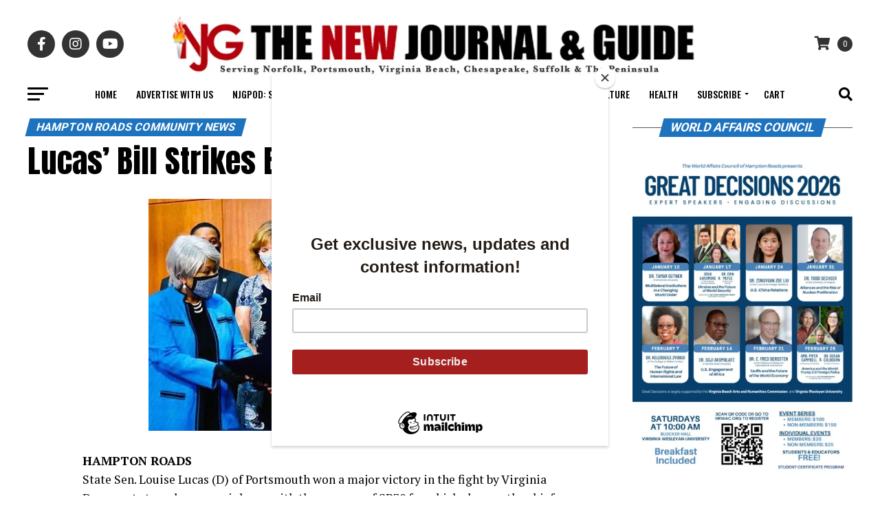

--- FILE ---
content_type: text/html; charset=UTF-8
request_url: https://thenewjournalandguide.com/lucas-bill-strikes-blow-to-gun-violence/
body_size: 40506
content:
<!DOCTYPE html><html
dir=ltr lang=en prefix="og: https://ogp.me/ns#"><head><meta
charset="UTF-8"><meta
name="viewport" id="viewport" content="width=device-width, initial-scale=1.0, maximum-scale=5.0, minimum-scale=1.0, user-scalable=yes"><link
rel=pingback href=https://thenewjournalandguide.com/xmlrpc.php><meta
property="og:type" content="article"><meta
property="og:image" content="https://i0.wp.com/thenewjournalandguide.com/wp-content/uploads/2020/08/louise-and-gov-pic.jpg?resize=469%2C337&#038;ssl=1"><meta
name="twitter:image" content="https://i0.wp.com/thenewjournalandguide.com/wp-content/uploads/2020/08/louise-and-gov-pic.jpg?resize=469%2C337&#038;ssl=1"><meta
property="og:url" content="https://thenewjournalandguide.com/lucas-bill-strikes-blow-to-gun-violence/"><meta
property="og:title" content="Lucas’ Bill Strikes Blow To Gun Violence"><meta
property="og:description" content="HAMPTON ROADS State Sen. Louise Lucas (D) of Portsmouth won a major victory in the fight by Virginia Democrats to reduce gun violence with the passage of SB70 for which she was the chief patron. On July 7 Gov. Ralph Northam signed the bill that now requires that background checks be completed for any firearm [&hellip;]"><meta
name="twitter:card" content="summary_large_image"><meta
name="twitter:url" content="https://thenewjournalandguide.com/lucas-bill-strikes-blow-to-gun-violence/"><meta
name="twitter:title" content="Lucas’ Bill Strikes Blow To Gun Violence"><meta
name="twitter:description" content="HAMPTON ROADS State Sen. Louise Lucas (D) of Portsmouth won a major victory in the fight by Virginia Democrats to reduce gun violence with the passage of SB70 for which she was the chief patron. On July 7 Gov. Ralph Northam signed the bill that now requires that background checks be completed for any firearm [&hellip;]"> <script data-cfasync=false data-no-defer=1 data-no-minify=1 data-no-optimize=1>var ewww_webp_supported=!1;function check_webp_feature(A,e){var w;e=void 0!==e?e:function(){},ewww_webp_supported?e(ewww_webp_supported):((w=new Image).onload=function(){ewww_webp_supported=0<w.width&&0<w.height,e&&e(ewww_webp_supported)},w.onerror=function(){e&&e(!1)},w.src="data:image/webp;base64,"+{alpha:"UklGRkoAAABXRUJQVlA4WAoAAAAQAAAAAAAAAAAAQUxQSAwAAAARBxAR/Q9ERP8DAABWUDggGAAAABQBAJ0BKgEAAQAAAP4AAA3AAP7mtQAAAA=="}[A])}check_webp_feature("alpha");</script><script data-cfasync=false data-no-defer=1 data-no-minify=1 data-no-optimize=1>var Arrive=function(c,w){"use strict";if(c.MutationObserver&&"undefined"!=typeof HTMLElement){var r,a=0,u=(r=HTMLElement.prototype.matches||HTMLElement.prototype.webkitMatchesSelector||HTMLElement.prototype.mozMatchesSelector||HTMLElement.prototype.msMatchesSelector,{matchesSelector:function(e,t){return e instanceof HTMLElement&&r.call(e,t)},addMethod:function(e,t,r){var a=e[t];e[t]=function(){return r.length==arguments.length?r.apply(this,arguments):"function"==typeof a?a.apply(this,arguments):void 0}},callCallbacks:function(e,t){t&&t.options.onceOnly&&1==t.firedElems.length&&(e=[e[0]]);for(var r,a=0;r=e[a];a++)r&&r.callback&&r.callback.call(r.elem,r.elem);t&&t.options.onceOnly&&1==t.firedElems.length&&t.me.unbindEventWithSelectorAndCallback.call(t.target,t.selector,t.callback)},checkChildNodesRecursively:function(e,t,r,a){for(var i,n=0;i=e[n];n++)r(i,t,a)&&a.push({callback:t.callback,elem:i}),0<i.childNodes.length&&u.checkChildNodesRecursively(i.childNodes,t,r,a)},mergeArrays:function(e,t){var r,a={};for(r in e)e.hasOwnProperty(r)&&(a[r]=e[r]);for(r in t)t.hasOwnProperty(r)&&(a[r]=t[r]);return a},toElementsArray:function(e){return e=void 0!==e&&("number"!=typeof e.length||e===c)?[e]:e}}),e=(l.prototype.addEvent=function(e,t,r,a){a={target:e,selector:t,options:r,callback:a,firedElems:[]};return this._beforeAdding&&this._beforeAdding(a),this._eventsBucket.push(a),a},l.prototype.removeEvent=function(e){for(var t,r=this._eventsBucket.length-1;t=this._eventsBucket[r];r--)e(t)&&(this._beforeRemoving&&this._beforeRemoving(t),(t=this._eventsBucket.splice(r,1))&&t.length&&(t[0].callback=null))},l.prototype.beforeAdding=function(e){this._beforeAdding=e},l.prototype.beforeRemoving=function(e){this._beforeRemoving=e},l),t=function(i,n){var o=new e,l=this,s={fireOnAttributesModification:!1};return o.beforeAdding(function(t){var e=t.target;e!==c.document&&e!==c||(e=document.getElementsByTagName("html")[0]);var r=new MutationObserver(function(e){n.call(this,e,t)}),a=i(t.options);r.observe(e,a),t.observer=r,t.me=l}),o.beforeRemoving(function(e){e.observer.disconnect()}),this.bindEvent=function(e,t,r){t=u.mergeArrays(s,t);for(var a=u.toElementsArray(this),i=0;i<a.length;i++)o.addEvent(a[i],e,t,r)},this.unbindEvent=function(){var r=u.toElementsArray(this);o.removeEvent(function(e){for(var t=0;t<r.length;t++)if(this===w||e.target===r[t])return!0;return!1})},this.unbindEventWithSelectorOrCallback=function(r){var a=u.toElementsArray(this),i=r,e="function"==typeof r?function(e){for(var t=0;t<a.length;t++)if((this===w||e.target===a[t])&&e.callback===i)return!0;return!1}:function(e){for(var t=0;t<a.length;t++)if((this===w||e.target===a[t])&&e.selector===r)return!0;return!1};o.removeEvent(e)},this.unbindEventWithSelectorAndCallback=function(r,a){var i=u.toElementsArray(this);o.removeEvent(function(e){for(var t=0;t<i.length;t++)if((this===w||e.target===i[t])&&e.selector===r&&e.callback===a)return!0;return!1})},this},i=new function(){var s={fireOnAttributesModification:!1,onceOnly:!1,existing:!1};function n(e,t,r){return!(!u.matchesSelector(e,t.selector)||(e._id===w&&(e._id=a++),-1!=t.firedElems.indexOf(e._id)))&&(t.firedElems.push(e._id),!0)}var c=(i=new t(function(e){var t={attributes:!1,childList:!0,subtree:!0};return e.fireOnAttributesModification&&(t.attributes=!0),t},function(e,i){e.forEach(function(e){var t=e.addedNodes,r=e.target,a=[];null!==t&&0<t.length?u.checkChildNodesRecursively(t,i,n,a):"attributes"===e.type&&n(r,i)&&a.push({callback:i.callback,elem:r}),u.callCallbacks(a,i)})})).bindEvent;return i.bindEvent=function(e,t,r){t=void 0===r?(r=t,s):u.mergeArrays(s,t);var a=u.toElementsArray(this);if(t.existing){for(var i=[],n=0;n<a.length;n++)for(var o=a[n].querySelectorAll(e),l=0;l<o.length;l++)i.push({callback:r,elem:o[l]});if(t.onceOnly&&i.length)return r.call(i[0].elem,i[0].elem);setTimeout(u.callCallbacks,1,i)}c.call(this,e,t,r)},i},o=new function(){var a={};function i(e,t){return u.matchesSelector(e,t.selector)}var n=(o=new t(function(){return{childList:!0,subtree:!0}},function(e,r){e.forEach(function(e){var t=e.removedNodes,e=[];null!==t&&0<t.length&&u.checkChildNodesRecursively(t,r,i,e),u.callCallbacks(e,r)})})).bindEvent;return o.bindEvent=function(e,t,r){t=void 0===r?(r=t,a):u.mergeArrays(a,t),n.call(this,e,t,r)},o};d(HTMLElement.prototype),d(NodeList.prototype),d(HTMLCollection.prototype),d(HTMLDocument.prototype),d(Window.prototype);var n={};return s(i,n,"unbindAllArrive"),s(o,n,"unbindAllLeave"),n}function l(){this._eventsBucket=[],this._beforeAdding=null,this._beforeRemoving=null}function s(e,t,r){u.addMethod(t,r,e.unbindEvent),u.addMethod(t,r,e.unbindEventWithSelectorOrCallback),u.addMethod(t,r,e.unbindEventWithSelectorAndCallback)}function d(e){e.arrive=i.bindEvent,s(i,e,"unbindArrive"),e.leave=o.bindEvent,s(o,e,"unbindLeave")}}(window,void 0),ewww_webp_supported=!1;function check_webp_feature(e,t){var r;ewww_webp_supported?t(ewww_webp_supported):((r=new Image).onload=function(){ewww_webp_supported=0<r.width&&0<r.height,t(ewww_webp_supported)},r.onerror=function(){t(!1)},r.src="data:image/webp;base64,"+{alpha:"UklGRkoAAABXRUJQVlA4WAoAAAAQAAAAAAAAAAAAQUxQSAwAAAARBxAR/Q9ERP8DAABWUDggGAAAABQBAJ0BKgEAAQAAAP4AAA3AAP7mtQAAAA==",animation:"UklGRlIAAABXRUJQVlA4WAoAAAASAAAAAAAAAAAAQU5JTQYAAAD/////AABBTk1GJgAAAAAAAAAAAAAAAAAAAGQAAABWUDhMDQAAAC8AAAAQBxAREYiI/gcA"}[e])}function ewwwLoadImages(e){if(e){for(var t=document.querySelectorAll(".batch-image img, .image-wrapper a, .ngg-pro-masonry-item a, .ngg-galleria-offscreen-seo-wrapper a"),r=0,a=t.length;r<a;r++)ewwwAttr(t[r],"data-src",t[r].getAttribute("data-webp")),ewwwAttr(t[r],"data-thumbnail",t[r].getAttribute("data-webp-thumbnail"));for(var i=document.querySelectorAll("div.woocommerce-product-gallery__image"),r=0,a=i.length;r<a;r++)ewwwAttr(i[r],"data-thumb",i[r].getAttribute("data-webp-thumb"))}for(var n=document.querySelectorAll("video"),r=0,a=n.length;r<a;r++)ewwwAttr(n[r],"poster",e?n[r].getAttribute("data-poster-webp"):n[r].getAttribute("data-poster-image"));for(var o,l=document.querySelectorAll("img.ewww_webp_lazy_load"),r=0,a=l.length;r<a;r++)e&&(ewwwAttr(l[r],"data-lazy-srcset",l[r].getAttribute("data-lazy-srcset-webp")),ewwwAttr(l[r],"data-srcset",l[r].getAttribute("data-srcset-webp")),ewwwAttr(l[r],"data-lazy-src",l[r].getAttribute("data-lazy-src-webp")),ewwwAttr(l[r],"data-src",l[r].getAttribute("data-src-webp")),ewwwAttr(l[r],"data-orig-file",l[r].getAttribute("data-webp-orig-file")),ewwwAttr(l[r],"data-medium-file",l[r].getAttribute("data-webp-medium-file")),ewwwAttr(l[r],"data-large-file",l[r].getAttribute("data-webp-large-file")),null!=(o=l[r].getAttribute("srcset"))&&!1!==o&&o.includes("R0lGOD")&&ewwwAttr(l[r],"src",l[r].getAttribute("data-lazy-src-webp"))),l[r].className=l[r].className.replace(/\bewww_webp_lazy_load\b/,"");for(var s=document.querySelectorAll(".ewww_webp"),r=0,a=s.length;r<a;r++)e?(ewwwAttr(s[r],"srcset",s[r].getAttribute("data-srcset-webp")),ewwwAttr(s[r],"src",s[r].getAttribute("data-src-webp")),ewwwAttr(s[r],"data-orig-file",s[r].getAttribute("data-webp-orig-file")),ewwwAttr(s[r],"data-medium-file",s[r].getAttribute("data-webp-medium-file")),ewwwAttr(s[r],"data-large-file",s[r].getAttribute("data-webp-large-file")),ewwwAttr(s[r],"data-large_image",s[r].getAttribute("data-webp-large_image")),ewwwAttr(s[r],"data-src",s[r].getAttribute("data-webp-src"))):(ewwwAttr(s[r],"srcset",s[r].getAttribute("data-srcset-img")),ewwwAttr(s[r],"src",s[r].getAttribute("data-src-img"))),s[r].className=s[r].className.replace(/\bewww_webp\b/,"ewww_webp_loaded");window.jQuery&&jQuery.fn.isotope&&jQuery.fn.imagesLoaded&&(jQuery(".fusion-posts-container-infinite").imagesLoaded(function(){jQuery(".fusion-posts-container-infinite").hasClass("isotope")&&jQuery(".fusion-posts-container-infinite").isotope()}),jQuery(".fusion-portfolio:not(.fusion-recent-works) .fusion-portfolio-wrapper").imagesLoaded(function(){jQuery(".fusion-portfolio:not(.fusion-recent-works) .fusion-portfolio-wrapper").isotope()}))}function ewwwWebPInit(e){ewwwLoadImages(e),ewwwNggLoadGalleries(e),document.arrive(".ewww_webp",function(){ewwwLoadImages(e)}),document.arrive(".ewww_webp_lazy_load",function(){ewwwLoadImages(e)}),document.arrive("videos",function(){ewwwLoadImages(e)}),"loading"==document.readyState?document.addEventListener("DOMContentLoaded",ewwwJSONParserInit):("undefined"!=typeof galleries&&ewwwNggParseGalleries(e),ewwwWooParseVariations(e))}function ewwwAttr(e,t,r){null!=r&&!1!==r&&e.setAttribute(t,r)}function ewwwJSONParserInit(){"undefined"!=typeof galleries&&check_webp_feature("alpha",ewwwNggParseGalleries),check_webp_feature("alpha",ewwwWooParseVariations)}function ewwwWooParseVariations(e){if(e)for(var t=document.querySelectorAll("form.variations_form"),r=0,a=t.length;r<a;r++){var i=t[r].getAttribute("data-product_variations"),n=!1;try{for(var o in i=JSON.parse(i))void 0!==i[o]&&void 0!==i[o].image&&(void 0!==i[o].image.src_webp&&(i[o].image.src=i[o].image.src_webp,n=!0),void 0!==i[o].image.srcset_webp&&(i[o].image.srcset=i[o].image.srcset_webp,n=!0),void 0!==i[o].image.full_src_webp&&(i[o].image.full_src=i[o].image.full_src_webp,n=!0),void 0!==i[o].image.gallery_thumbnail_src_webp&&(i[o].image.gallery_thumbnail_src=i[o].image.gallery_thumbnail_src_webp,n=!0),void 0!==i[o].image.thumb_src_webp&&(i[o].image.thumb_src=i[o].image.thumb_src_webp,n=!0));n&&ewwwAttr(t[r],"data-product_variations",JSON.stringify(i))}catch(e){}}}function ewwwNggParseGalleries(e){if(e)for(var t in galleries){var r=galleries[t];galleries[t].images_list=ewwwNggParseImageList(r.images_list)}}function ewwwNggLoadGalleries(e){e&&document.addEventListener("ngg.galleria.themeadded",function(e,t){window.ngg_galleria._create_backup=window.ngg_galleria.create,window.ngg_galleria.create=function(e,t){var r=$(e).data("id");return galleries["gallery_"+r].images_list=ewwwNggParseImageList(galleries["gallery_"+r].images_list),window.ngg_galleria._create_backup(e,t)}})}function ewwwNggParseImageList(e){for(var t in e){var r=e[t];if(void 0!==r["image-webp"]&&(e[t].image=r["image-webp"],delete e[t]["image-webp"]),void 0!==r["thumb-webp"]&&(e[t].thumb=r["thumb-webp"],delete e[t]["thumb-webp"]),void 0!==r.full_image_webp&&(e[t].full_image=r.full_image_webp,delete e[t].full_image_webp),void 0!==r.srcsets)for(var a in r.srcsets)nggSrcset=r.srcsets[a],void 0!==r.srcsets[a+"-webp"]&&(e[t].srcsets[a]=r.srcsets[a+"-webp"],delete e[t].srcsets[a+"-webp"]);if(void 0!==r.full_srcsets)for(var i in r.full_srcsets)nggFSrcset=r.full_srcsets[i],void 0!==r.full_srcsets[i+"-webp"]&&(e[t].full_srcsets[i]=r.full_srcsets[i+"-webp"],delete e[t].full_srcsets[i+"-webp"])}return e}check_webp_feature("alpha",ewwwWebPInit);</script><title>Lucas’ Bill Strikes Blow To Gun Violence » The New Journal and Guide</title><meta
name="description" content="HAMPTON ROADS State Sen. Louise Lucas (D) of Portsmouth won a major victory in the fight by Virginia Democrats to reduce gun violence with the passage of SB70 for which she was the chief patron. On July 7 Gov. Ralph Northam signed the bill that now requires that background checks be completed for any firearm"><meta
name="robots" content="max-image-preview:large"><meta
name="author" content="Web Staff"><link
rel=canonical href=https://thenewjournalandguide.com/lucas-bill-strikes-blow-to-gun-violence/ ><meta
name="generator" content="All in One SEO (AIOSEO) 4.9.3"><meta
property="og:locale" content="en_US"><meta
property="og:site_name" content="The New Journal and Guide » The Black Press Since 1900"><meta
property="og:type" content="article"><meta
property="og:title" content="Lucas’ Bill Strikes Blow To Gun Violence » The New Journal and Guide"><meta
property="og:description" content="HAMPTON ROADS State Sen. Louise Lucas (D) of Portsmouth won a major victory in the fight by Virginia Democrats to reduce gun violence with the passage of SB70 for which she was the chief patron. On July 7 Gov. Ralph Northam signed the bill that now requires that background checks be completed for any firearm"><meta
property="og:url" content="https://thenewjournalandguide.com/lucas-bill-strikes-blow-to-gun-violence/"><meta
property="og:image" content="https://thenewjournalandguide.com/wp-content/uploads/2020/08/louise-and-gov-pic.jpg"><meta
property="og:image:secure_url" content="https://thenewjournalandguide.com/wp-content/uploads/2020/08/louise-and-gov-pic.jpg"><meta
property="og:image:width" content="469"><meta
property="og:image:height" content="337"><meta
property="article:published_time" content="2020-08-06T16:40:10+00:00"><meta
property="article:modified_time" content="2020-08-06T16:40:10+00:00"><meta
property="article:author" content="https://www.facebook.com/new.andguide"><meta
name="twitter:card" content="summary_large_image"><meta
name="twitter:title" content="Lucas’ Bill Strikes Blow To Gun Violence » The New Journal and Guide"><meta
name="twitter:description" content="HAMPTON ROADS State Sen. Louise Lucas (D) of Portsmouth won a major victory in the fight by Virginia Democrats to reduce gun violence with the passage of SB70 for which she was the chief patron. On July 7 Gov. Ralph Northam signed the bill that now requires that background checks be completed for any firearm"><meta
name="twitter:image" content="https://thenewjournalandguide.com/wp-content/uploads/2023/08/NJG-logo-copy.png"> <script type=application/ld+json class=aioseo-schema>{"@context":"https:\/\/schema.org","@graph":[{"@type":"BlogPosting","@id":"https:\/\/thenewjournalandguide.com\/lucas-bill-strikes-blow-to-gun-violence\/#blogposting","name":"Lucas\u2019 Bill Strikes Blow To Gun Violence \u00bb The New Journal and Guide","headline":"Lucas\u2019 Bill Strikes Blow To Gun Violence","author":{"@id":"https:\/\/thenewjournalandguide.com\/author\/njguide\/#author"},"publisher":{"@id":"https:\/\/thenewjournalandguide.com\/#organization"},"image":{"@type":"ImageObject","url":"https:\/\/i0.wp.com\/thenewjournalandguide.com\/wp-content\/uploads\/2020\/08\/louise-and-gov-pic.jpg?fit=469%2C337&ssl=1","width":469,"height":337},"datePublished":"2020-08-06T12:40:10-04:00","dateModified":"2020-08-06T12:40:10-04:00","inLanguage":"en","mainEntityOfPage":{"@id":"https:\/\/thenewjournalandguide.com\/lucas-bill-strikes-blow-to-gun-violence\/#webpage"},"isPartOf":{"@id":"https:\/\/thenewjournalandguide.com\/lucas-bill-strikes-blow-to-gun-violence\/#webpage"},"articleSection":"Hampton Roads Community News, Gun Bill, Gun Laws, State Sen. Louise Lucas"},{"@type":"BreadcrumbList","@id":"https:\/\/thenewjournalandguide.com\/lucas-bill-strikes-blow-to-gun-violence\/#breadcrumblist","itemListElement":[{"@type":"ListItem","@id":"https:\/\/thenewjournalandguide.com#listItem","position":1,"name":"Home","item":"https:\/\/thenewjournalandguide.com","nextItem":{"@type":"ListItem","@id":"https:\/\/thenewjournalandguide.com\/category\/community-news-hampton-roads\/#listItem","name":"Hampton Roads Community News"}},{"@type":"ListItem","@id":"https:\/\/thenewjournalandguide.com\/category\/community-news-hampton-roads\/#listItem","position":2,"name":"Hampton Roads Community News","item":"https:\/\/thenewjournalandguide.com\/category\/community-news-hampton-roads\/","nextItem":{"@type":"ListItem","@id":"https:\/\/thenewjournalandguide.com\/lucas-bill-strikes-blow-to-gun-violence\/#listItem","name":"Lucas\u2019 Bill Strikes Blow To Gun Violence"},"previousItem":{"@type":"ListItem","@id":"https:\/\/thenewjournalandguide.com#listItem","name":"Home"}},{"@type":"ListItem","@id":"https:\/\/thenewjournalandguide.com\/lucas-bill-strikes-blow-to-gun-violence\/#listItem","position":3,"name":"Lucas\u2019 Bill Strikes Blow To Gun Violence","previousItem":{"@type":"ListItem","@id":"https:\/\/thenewjournalandguide.com\/category\/community-news-hampton-roads\/#listItem","name":"Hampton Roads Community News"}}]},{"@type":"Organization","@id":"https:\/\/thenewjournalandguide.com\/#organization","name":"The New Journal and Guide","description":"The Black Press Since 1900","url":"https:\/\/thenewjournalandguide.com\/","telephone":"+17575436531","logo":{"@type":"ImageObject","url":"https:\/\/i0.wp.com\/thenewjournalandguide.com\/wp-content\/uploads\/2023\/08\/NJG-logo-copy.png?fit=96%2C75&ssl=1","@id":"https:\/\/thenewjournalandguide.com\/lucas-bill-strikes-blow-to-gun-violence\/#organizationLogo","width":96,"height":75},"image":{"@id":"https:\/\/thenewjournalandguide.com\/lucas-bill-strikes-blow-to-gun-violence\/#organizationLogo"}},{"@type":"Person","@id":"https:\/\/thenewjournalandguide.com\/author\/njguide\/#author","url":"https:\/\/thenewjournalandguide.com\/author\/njguide\/","name":"Web Staff","image":{"@type":"ImageObject","@id":"https:\/\/thenewjournalandguide.com\/lucas-bill-strikes-blow-to-gun-violence\/#authorImage","url":"https:\/\/secure.gravatar.com\/avatar\/5109364bd4eb04c3f113210674b4d0a446d419492e4638bec2fbc699fbbb085f?s=96&d=mm&r=g","width":96,"height":96,"caption":"Web Staff"},"sameAs":["https:\/\/www.facebook.com\/new.andguide","https:\/\/www.instagram.com\/njg_publishing\/"]},{"@type":"WebPage","@id":"https:\/\/thenewjournalandguide.com\/lucas-bill-strikes-blow-to-gun-violence\/#webpage","url":"https:\/\/thenewjournalandguide.com\/lucas-bill-strikes-blow-to-gun-violence\/","name":"Lucas\u2019 Bill Strikes Blow To Gun Violence \u00bb The New Journal and Guide","description":"HAMPTON ROADS State Sen. Louise Lucas (D) of Portsmouth won a major victory in the fight by Virginia Democrats to reduce gun violence with the passage of SB70 for which she was the chief patron. On July 7 Gov. Ralph Northam signed the bill that now requires that background checks be completed for any firearm","inLanguage":"en","isPartOf":{"@id":"https:\/\/thenewjournalandguide.com\/#website"},"breadcrumb":{"@id":"https:\/\/thenewjournalandguide.com\/lucas-bill-strikes-blow-to-gun-violence\/#breadcrumblist"},"author":{"@id":"https:\/\/thenewjournalandguide.com\/author\/njguide\/#author"},"creator":{"@id":"https:\/\/thenewjournalandguide.com\/author\/njguide\/#author"},"image":{"@type":"ImageObject","url":"https:\/\/i0.wp.com\/thenewjournalandguide.com\/wp-content\/uploads\/2020\/08\/louise-and-gov-pic.jpg?fit=469%2C337&ssl=1","@id":"https:\/\/thenewjournalandguide.com\/lucas-bill-strikes-blow-to-gun-violence\/#mainImage","width":469,"height":337},"primaryImageOfPage":{"@id":"https:\/\/thenewjournalandguide.com\/lucas-bill-strikes-blow-to-gun-violence\/#mainImage"},"datePublished":"2020-08-06T12:40:10-04:00","dateModified":"2020-08-06T12:40:10-04:00"},{"@type":"WebSite","@id":"https:\/\/thenewjournalandguide.com\/#website","url":"https:\/\/thenewjournalandguide.com\/","name":"The New Journal and Guide","description":"The Black Press Since 1900","inLanguage":"en","publisher":{"@id":"https:\/\/thenewjournalandguide.com\/#organization"}}]}</script>  <script>window._wca=window._wca||[];</script> <link
rel=dns-prefetch href=//stats.wp.com><link
rel=dns-prefetch href=//capi-automation.s3.us-east-2.amazonaws.com><link
rel=dns-prefetch href=//ajax.googleapis.com><link
rel=dns-prefetch href=//fonts.googleapis.com><link
rel=preconnect href=//i0.wp.com><link
rel=preconnect href=//c0.wp.com><link
rel=alternate type=application/rss+xml title="The New Journal and Guide &raquo; Feed" href=https://thenewjournalandguide.com/feed/ ><link
rel=alternate type=application/rss+xml title="The New Journal and Guide &raquo; Comments Feed" href=https://thenewjournalandguide.com/comments/feed/ ><link
rel=alternate title="oEmbed (JSON)" type=application/json+oembed href="https://thenewjournalandguide.com/wp-json/oembed/1.0/embed?url=https%3A%2F%2Fthenewjournalandguide.com%2Flucas-bill-strikes-blow-to-gun-violence%2F"><link
rel=alternate title="oEmbed (XML)" type=text/xml+oembed href="https://thenewjournalandguide.com/wp-json/oembed/1.0/embed?url=https%3A%2F%2Fthenewjournalandguide.com%2Flucas-bill-strikes-blow-to-gun-violence%2F&#038;format=xml"><style id=wp-img-auto-sizes-contain-inline-css>img:is([sizes=auto i],[sizes^="auto," i]){contain-intrinsic-size:3000px 1500px}</style><style id=wp-emoji-styles-inline-css>img.wp-smiley,img.emoji{display:inline !important;border:none !important;box-shadow:none !important;height:1em !important;width:1em !important;margin:0
0.07em !important;vertical-align:-0.1em !important;background:none !important;padding:0
!important}</style><style id=wp-block-library-inline-css>/*<![CDATA[*/:root{--wp-block-synced-color:#7a00df;--wp-block-synced-color--rgb:122,0,223;--wp-bound-block-color:var(--wp-block-synced-color);--wp-editor-canvas-background:#ddd;--wp-admin-theme-color:#007cba;--wp-admin-theme-color--rgb:0,124,186;--wp-admin-theme-color-darker-10:#006ba1;--wp-admin-theme-color-darker-10--rgb:0,107,160.5;--wp-admin-theme-color-darker-20:#005a87;--wp-admin-theme-color-darker-20--rgb:0,90,135;--wp-admin-border-width-focus:2px}@media (min-resolution:192dpi){:root{--wp-admin-border-width-focus:1.5px}}.wp-element-button{cursor:pointer}:root .has-very-light-gray-background-color{background-color:#eee}:root .has-very-dark-gray-background-color{background-color:#313131}:root .has-very-light-gray-color{color:#eee}:root .has-very-dark-gray-color{color:#313131}:root .has-vivid-green-cyan-to-vivid-cyan-blue-gradient-background{background:linear-gradient(135deg,#00d084,#0693e3)}:root .has-purple-crush-gradient-background{background:linear-gradient(135deg,#34e2e4,#4721fb 50%,#ab1dfe)}:root .has-hazy-dawn-gradient-background{background:linear-gradient(135deg,#faaca8,#dad0ec)}:root .has-subdued-olive-gradient-background{background:linear-gradient(135deg,#fafae1,#67a671)}:root .has-atomic-cream-gradient-background{background:linear-gradient(135deg,#fdd79a,#004a59)}:root .has-nightshade-gradient-background{background:linear-gradient(135deg,#330968,#31cdcf)}:root .has-midnight-gradient-background{background:linear-gradient(135deg,#020381,#2874fc)}:root{--wp--preset--font-size--normal:16px;--wp--preset--font-size--huge:42px}.has-regular-font-size{font-size:1em}.has-larger-font-size{font-size:2.625em}.has-normal-font-size{font-size:var(--wp--preset--font-size--normal)}.has-huge-font-size{font-size:var(--wp--preset--font-size--huge)}.has-text-align-center{text-align:center}.has-text-align-left{text-align:left}.has-text-align-right{text-align:right}.has-fit-text{white-space:nowrap!important}#end-resizable-editor-section{display:none}.aligncenter{clear:both}.items-justified-left{justify-content:flex-start}.items-justified-center{justify-content:center}.items-justified-right{justify-content:flex-end}.items-justified-space-between{justify-content:space-between}.screen-reader-text{border:0;clip-path:inset(50%);height:1px;margin:-1px;overflow:hidden;padding:0;position:absolute;width:1px;word-wrap:normal!important}.screen-reader-text:focus{background-color:#ddd;clip-path:none;color:#444;display:block;font-size:1em;height:auto;left:5px;line-height:normal;padding:15px
23px 14px;text-decoration:none;top:5px;width:auto;z-index:100000}html :where(.has-border-color){border-style:solid}html :where([style*=border-top-color]){border-top-style:solid}html :where([style*=border-right-color]){border-right-style:solid}html :where([style*=border-bottom-color]){border-bottom-style:solid}html :where([style*=border-left-color]){border-left-style:solid}html :where([style*=border-width]){border-style:solid}html :where([style*=border-top-width]){border-top-style:solid}html :where([style*=border-right-width]){border-right-style:solid}html :where([style*=border-bottom-width]){border-bottom-style:solid}html :where([style*=border-left-width]){border-left-style:solid}html :where(img[class*=wp-image-]){height:auto;max-width:100%}:where(figure){margin:0
0 1em}html :where(.is-position-sticky){--wp-admin--admin-bar--position-offset:var(--wp-admin--admin-bar--height,0px)}@media screen and (max-width:600px){html:where(.is-position-sticky){--wp-admin--admin-bar--position-offset:0px}}/*]]>*/</style><style id=global-styles-inline-css>/*<![CDATA[*/:root{--wp--preset--aspect-ratio--square:1;--wp--preset--aspect-ratio--4-3:4/3;--wp--preset--aspect-ratio--3-4:3/4;--wp--preset--aspect-ratio--3-2:3/2;--wp--preset--aspect-ratio--2-3:2/3;--wp--preset--aspect-ratio--16-9:16/9;--wp--preset--aspect-ratio--9-16:9/16;--wp--preset--color--black:#000;--wp--preset--color--cyan-bluish-gray:#abb8c3;--wp--preset--color--white:#fff;--wp--preset--color--pale-pink:#f78da7;--wp--preset--color--vivid-red:#cf2e2e;--wp--preset--color--luminous-vivid-orange:#ff6900;--wp--preset--color--luminous-vivid-amber:#fcb900;--wp--preset--color--light-green-cyan:#7bdcb5;--wp--preset--color--vivid-green-cyan:#00d084;--wp--preset--color--pale-cyan-blue:#8ed1fc;--wp--preset--color--vivid-cyan-blue:#0693e3;--wp--preset--color--vivid-purple:#9b51e0;--wp--preset--gradient--vivid-cyan-blue-to-vivid-purple:linear-gradient(135deg,rgb(6,147,227) 0%,rgb(155,81,224) 100%);--wp--preset--gradient--light-green-cyan-to-vivid-green-cyan:linear-gradient(135deg,rgb(122,220,180) 0%,rgb(0,208,130) 100%);--wp--preset--gradient--luminous-vivid-amber-to-luminous-vivid-orange:linear-gradient(135deg,rgb(252,185,0) 0%,rgb(255,105,0) 100%);--wp--preset--gradient--luminous-vivid-orange-to-vivid-red:linear-gradient(135deg,rgb(255,105,0) 0%,rgb(207,46,46) 100%);--wp--preset--gradient--very-light-gray-to-cyan-bluish-gray:linear-gradient(135deg,rgb(238,238,238) 0%,rgb(169,184,195) 100%);--wp--preset--gradient--cool-to-warm-spectrum:linear-gradient(135deg,rgb(74,234,220) 0%,rgb(151,120,209) 20%,rgb(207,42,186) 40%,rgb(238,44,130) 60%,rgb(251,105,98) 80%,rgb(254,248,76) 100%);--wp--preset--gradient--blush-light-purple:linear-gradient(135deg,rgb(255,206,236) 0%,rgb(152,150,240) 100%);--wp--preset--gradient--blush-bordeaux:linear-gradient(135deg,rgb(254,205,165) 0%,rgb(254,45,45) 50%,rgb(107,0,62) 100%);--wp--preset--gradient--luminous-dusk:linear-gradient(135deg,rgb(255,203,112) 0%,rgb(199,81,192) 50%,rgb(65,88,208) 100%);--wp--preset--gradient--pale-ocean:linear-gradient(135deg,rgb(255,245,203) 0%,rgb(182,227,212) 50%,rgb(51,167,181) 100%);--wp--preset--gradient--electric-grass:linear-gradient(135deg,rgb(202,248,128) 0%,rgb(113,206,126) 100%);--wp--preset--gradient--midnight:linear-gradient(135deg,rgb(2,3,129) 0%,rgb(40,116,252) 100%);--wp--preset--font-size--small:13px;--wp--preset--font-size--medium:20px;--wp--preset--font-size--large:36px;--wp--preset--font-size--x-large:42px;--wp--preset--spacing--20:0.44rem;--wp--preset--spacing--30:0.67rem;--wp--preset--spacing--40:1rem;--wp--preset--spacing--50:1.5rem;--wp--preset--spacing--60:2.25rem;--wp--preset--spacing--70:3.38rem;--wp--preset--spacing--80:5.06rem;--wp--preset--shadow--natural:6px 6px 9px rgba(0, 0, 0, 0.2);--wp--preset--shadow--deep:12px 12px 50px rgba(0, 0, 0, 0.4);--wp--preset--shadow--sharp:6px 6px 0px rgba(0, 0, 0, 0.2);--wp--preset--shadow--outlined:6px 6px 0px -3px rgb(255, 255, 255), 6px 6px rgb(0, 0, 0);--wp--preset--shadow--crisp:6px 6px 0px rgb(0, 0, 0)}:where(.is-layout-flex){gap:0.5em}:where(.is-layout-grid){gap:0.5em}body .is-layout-flex{display:flex}.is-layout-flex{flex-wrap:wrap;align-items:center}.is-layout-flex>:is(*,div){margin:0}body .is-layout-grid{display:grid}.is-layout-grid>:is(*,div){margin:0}:where(.wp-block-columns.is-layout-flex){gap:2em}:where(.wp-block-columns.is-layout-grid){gap:2em}:where(.wp-block-post-template.is-layout-flex){gap:1.25em}:where(.wp-block-post-template.is-layout-grid){gap:1.25em}.has-black-color{color:var(--wp--preset--color--black) !important}.has-cyan-bluish-gray-color{color:var(--wp--preset--color--cyan-bluish-gray) !important}.has-white-color{color:var(--wp--preset--color--white) !important}.has-pale-pink-color{color:var(--wp--preset--color--pale-pink) !important}.has-vivid-red-color{color:var(--wp--preset--color--vivid-red) !important}.has-luminous-vivid-orange-color{color:var(--wp--preset--color--luminous-vivid-orange) !important}.has-luminous-vivid-amber-color{color:var(--wp--preset--color--luminous-vivid-amber) !important}.has-light-green-cyan-color{color:var(--wp--preset--color--light-green-cyan) !important}.has-vivid-green-cyan-color{color:var(--wp--preset--color--vivid-green-cyan) !important}.has-pale-cyan-blue-color{color:var(--wp--preset--color--pale-cyan-blue) !important}.has-vivid-cyan-blue-color{color:var(--wp--preset--color--vivid-cyan-blue) !important}.has-vivid-purple-color{color:var(--wp--preset--color--vivid-purple) !important}.has-black-background-color{background-color:var(--wp--preset--color--black) !important}.has-cyan-bluish-gray-background-color{background-color:var(--wp--preset--color--cyan-bluish-gray) !important}.has-white-background-color{background-color:var(--wp--preset--color--white) !important}.has-pale-pink-background-color{background-color:var(--wp--preset--color--pale-pink) !important}.has-vivid-red-background-color{background-color:var(--wp--preset--color--vivid-red) !important}.has-luminous-vivid-orange-background-color{background-color:var(--wp--preset--color--luminous-vivid-orange) !important}.has-luminous-vivid-amber-background-color{background-color:var(--wp--preset--color--luminous-vivid-amber) !important}.has-light-green-cyan-background-color{background-color:var(--wp--preset--color--light-green-cyan) !important}.has-vivid-green-cyan-background-color{background-color:var(--wp--preset--color--vivid-green-cyan) !important}.has-pale-cyan-blue-background-color{background-color:var(--wp--preset--color--pale-cyan-blue) !important}.has-vivid-cyan-blue-background-color{background-color:var(--wp--preset--color--vivid-cyan-blue) !important}.has-vivid-purple-background-color{background-color:var(--wp--preset--color--vivid-purple) !important}.has-black-border-color{border-color:var(--wp--preset--color--black) !important}.has-cyan-bluish-gray-border-color{border-color:var(--wp--preset--color--cyan-bluish-gray) !important}.has-white-border-color{border-color:var(--wp--preset--color--white) !important}.has-pale-pink-border-color{border-color:var(--wp--preset--color--pale-pink) !important}.has-vivid-red-border-color{border-color:var(--wp--preset--color--vivid-red) !important}.has-luminous-vivid-orange-border-color{border-color:var(--wp--preset--color--luminous-vivid-orange) !important}.has-luminous-vivid-amber-border-color{border-color:var(--wp--preset--color--luminous-vivid-amber) !important}.has-light-green-cyan-border-color{border-color:var(--wp--preset--color--light-green-cyan) !important}.has-vivid-green-cyan-border-color{border-color:var(--wp--preset--color--vivid-green-cyan) !important}.has-pale-cyan-blue-border-color{border-color:var(--wp--preset--color--pale-cyan-blue) !important}.has-vivid-cyan-blue-border-color{border-color:var(--wp--preset--color--vivid-cyan-blue) !important}.has-vivid-purple-border-color{border-color:var(--wp--preset--color--vivid-purple) !important}.has-vivid-cyan-blue-to-vivid-purple-gradient-background{background:var(--wp--preset--gradient--vivid-cyan-blue-to-vivid-purple) !important}.has-light-green-cyan-to-vivid-green-cyan-gradient-background{background:var(--wp--preset--gradient--light-green-cyan-to-vivid-green-cyan) !important}.has-luminous-vivid-amber-to-luminous-vivid-orange-gradient-background{background:var(--wp--preset--gradient--luminous-vivid-amber-to-luminous-vivid-orange) !important}.has-luminous-vivid-orange-to-vivid-red-gradient-background{background:var(--wp--preset--gradient--luminous-vivid-orange-to-vivid-red) !important}.has-very-light-gray-to-cyan-bluish-gray-gradient-background{background:var(--wp--preset--gradient--very-light-gray-to-cyan-bluish-gray) !important}.has-cool-to-warm-spectrum-gradient-background{background:var(--wp--preset--gradient--cool-to-warm-spectrum) !important}.has-blush-light-purple-gradient-background{background:var(--wp--preset--gradient--blush-light-purple) !important}.has-blush-bordeaux-gradient-background{background:var(--wp--preset--gradient--blush-bordeaux) !important}.has-luminous-dusk-gradient-background{background:var(--wp--preset--gradient--luminous-dusk) !important}.has-pale-ocean-gradient-background{background:var(--wp--preset--gradient--pale-ocean) !important}.has-electric-grass-gradient-background{background:var(--wp--preset--gradient--electric-grass) !important}.has-midnight-gradient-background{background:var(--wp--preset--gradient--midnight) !important}.has-small-font-size{font-size:var(--wp--preset--font-size--small) !important}.has-medium-font-size{font-size:var(--wp--preset--font-size--medium) !important}.has-large-font-size{font-size:var(--wp--preset--font-size--large) !important}.has-x-large-font-size{font-size:var(--wp--preset--font-size--x-large) !important}/*]]>*/</style><style id=classic-theme-styles-inline-css>/*! This file is auto-generated */
.wp-block-button__link{color:#fff;background-color:#32373c;border-radius:9999px;box-shadow:none;text-decoration:none;padding:calc(.667em + 2px) calc(1.333em + 2px);font-size:1.125em}.wp-block-file__button{background:#32373c;color:#fff;text-decoration:none}</style><link
rel=stylesheet href=https://thenewjournalandguide.com/wp-content/cache/minify/d415c.css media=all><style id=woocommerce-inline-inline-css>.woocommerce form .form-row
.required{visibility:visible}</style><link
rel=stylesheet id=ql-jquery-ui-css href='//ajax.googleapis.com/ajax/libs/jqueryui/1.12.1/themes/smoothness/jquery-ui.css?ver=6.9' type=text/css media=all><link
rel=stylesheet href=https://thenewjournalandguide.com/wp-content/cache/minify/05f9d.css media=all><style id=mvp-custom-style-inline-css>#mvp-wallpaper{background:url() no-repeat 50% 0}#mvp-foot-copy
a{color:#d33}#mvp-content-main p a,
#mvp-content-main ul a,
#mvp-content-main ol a,
.mvp-post-add-main p a,
.mvp-post-add-main ul a,
.mvp-post-add-main ol
a{box-shadow:inset 0 -4px 0 #d33}#mvp-content-main p a:hover,
#mvp-content-main ul a:hover,
#mvp-content-main ol a:hover,
.mvp-post-add-main p a:hover,
.mvp-post-add-main ul a:hover,
.mvp-post-add-main ol a:hover{background:#d33}a,
a:visited,
.post-info-name a,
.woocommerce .woocommerce-breadcrumb
a{color:#1e73be}#mvp-side-wrap a:hover{color:#1e73be}.mvp-fly-top:hover,
.mvp-vid-box-wrap,
ul.mvp-soc-mob-list li.mvp-soc-mob-com{background:#d33}nav.mvp-fly-nav-menu ul li.menu-item-has-children:after,
.mvp-feat1-left-wrap span.mvp-cd-cat,
.mvp-widget-feat1-top-story span.mvp-cd-cat,
.mvp-widget-feat2-left-cont span.mvp-cd-cat,
.mvp-widget-dark-feat span.mvp-cd-cat,
.mvp-widget-dark-sub span.mvp-cd-cat,
.mvp-vid-wide-text span.mvp-cd-cat,
.mvp-feat2-top-text span.mvp-cd-cat,
.mvp-feat3-main-story span.mvp-cd-cat,
.mvp-feat3-sub-text span.mvp-cd-cat,
.mvp-feat4-main-text span.mvp-cd-cat,.woocommerce-message:before,.woocommerce-info:before,.woocommerce-message:before{color:#d33}#searchform input,.mvp-authors-name{border-bottom:1px solid #d33}.mvp-fly-top:hover{border-top:1px solid #d33;border-left:1px solid #d33;border-bottom:1px solid #d33}.woocommerce .widget_price_filter .ui-slider .ui-slider-handle,
.woocommerce #respond input#submit.alt,
.woocommerce a.button.alt,
.woocommerce button.button.alt,
.woocommerce input.button.alt,
.woocommerce #respond input#submit.alt:hover,
.woocommerce a.button.alt:hover,
.woocommerce button.button.alt:hover,
.woocommerce input.button.alt:hover{background-color:#d33}.woocommerce-error,.woocommerce-info,.woocommerce-message{border-top-color:#d33}ul.mvp-feat1-list-buts li.active span.mvp-feat1-list-but,span.mvp-widget-home-title,span.mvp-post-cat,span.mvp-feat1-pop-head{background:#1e73be}.woocommerce
span.onsale{background-color:#1e73be}.mvp-widget-feat2-side-more-but,
.woocommerce .star-rating span:before,
span.mvp-prev-next-label,
.mvp-cat-date-wrap
.sticky{color:#1e73be !important}#mvp-main-nav-top,#mvp-fly-wrap,.mvp-soc-mob-right,#mvp-main-nav-small-cont{background:#fff}#mvp-main-nav-small .mvp-fly-but-wrap span,
#mvp-main-nav-small .mvp-search-but-wrap span,
.mvp-nav-top-left .mvp-fly-but-wrap span,
#mvp-fly-wrap .mvp-fly-but-wrap
span{background:#555}.mvp-nav-top-right .mvp-nav-search-but,
span.mvp-fly-soc-head,
.mvp-soc-mob-right i,
#mvp-main-nav-small span.mvp-nav-search-but,
#mvp-main-nav-small .mvp-nav-menu ul li
a{color:#555}#mvp-main-nav-small .mvp-nav-menu ul li.menu-item-has-children a:after{border-color:#555 transparent transparent transparent}#mvp-nav-top-wrap span.mvp-nav-search-but:hover,
#mvp-main-nav-small span.mvp-nav-search-but:hover{color:#d33}#mvp-nav-top-wrap .mvp-fly-but-wrap:hover span,
#mvp-main-nav-small .mvp-fly-but-wrap:hover span,span.mvp-woo-cart-num:hover{background:#d33}#mvp-main-nav-bot-cont{background:#fff}#mvp-nav-bot-wrap .mvp-fly-but-wrap span,
#mvp-nav-bot-wrap .mvp-search-but-wrap
span{background:#000}#mvp-nav-bot-wrap span.mvp-nav-search-but,
#mvp-nav-bot-wrap .mvp-nav-menu ul li
a{color:#000}#mvp-nav-bot-wrap .mvp-nav-menu ul li.menu-item-has-children a:after{border-color:#000 transparent transparent transparent}.mvp-nav-menu ul li:hover
a{border-bottom:5px solid #d33}#mvp-nav-bot-wrap .mvp-fly-but-wrap:hover
span{background:#d33}#mvp-nav-bot-wrap span.mvp-nav-search-but:hover{color:#d33}body,
.mvp-feat1-feat-text p,
.mvp-feat2-top-text p,
.mvp-feat3-main-text p,
.mvp-feat3-sub-text p,
#searchform input,
.mvp-author-info-text,
span.mvp-post-excerpt,
.mvp-nav-menu ul li ul.sub-menu li a,
nav.mvp-fly-nav-menu ul li a,
.mvp-ad-label,
span.mvp-feat-caption,
.mvp-post-tags a,
.mvp-post-tags a:visited,
span.mvp-author-box-name a,
#mvp-author-box-text p,
.mvp-post-gallery-text p,
ul.mvp-soc-mob-list li span,
#comments,
h3#reply-title,
h2.comments,
#mvp-foot-copy p,
span.mvp-fly-soc-head,
.mvp-post-tags-header,
span.mvp-prev-next-label,
span.mvp-post-add-link-but,
#mvp-comments-button a,
#mvp-comments-button span.mvp-comment-but-text,
.woocommerce ul.product_list_widget span.product-title,
.woocommerce ul.product_list_widget li a,
.woocommerce #reviews #comments ol.commentlist li .comment-text p.meta,
.woocommerce div.product p.price,
.woocommerce div.product p.price ins,
.woocommerce div.product p.price del,
.woocommerce ul.products li.product .price del,
.woocommerce ul.products li.product .price ins,
.woocommerce ul.products li.product .price,
.woocommerce #respond input#submit,
.woocommerce a.button,
.woocommerce button.button,
.woocommerce input.button,
.woocommerce .widget_price_filter .price_slider_amount .button,
.woocommerce span.onsale,
.woocommerce-review-link,
#woo-content p.woocommerce-result-count,
.woocommerce div.product .woocommerce-tabs ul.tabs li a,
a.mvp-inf-more-but,
span.mvp-cont-read-but,
span.mvp-cd-cat,
span.mvp-cd-date,
.mvp-feat4-main-text p,
span.mvp-woo-cart-num,
span.mvp-widget-home-title2,
.wp-caption,
#mvp-content-main p.wp-caption-text,
.gallery-caption,
.mvp-post-add-main p.wp-caption-text,
#bbpress-forums,
#bbpress-forums p,
.protected-post-form input,
#mvp-feat6-text
p{font-family:'Roboto',sans-serif;font-display:swap}.mvp-blog-story-text p,
span.mvp-author-page-desc,
#mvp-404 p,
.mvp-widget-feat1-bot-text p,
.mvp-widget-feat2-left-text p,
.mvp-flex-story-text p,
.mvp-search-text p,
#mvp-content-main p,
.mvp-post-add-main p,
#mvp-content-main ul li,
#mvp-content-main ol li,
.rwp-summary,
.rwp-u-review__comment,
.mvp-feat5-mid-main-text p,
.mvp-feat5-small-main-text p,
#mvp-content-main .wp-block-button__link,
.wp-block-audio figcaption,
.wp-block-video figcaption,
.wp-block-embed figcaption,
.wp-block-verse pre,pre.wp-block-verse{font-family:'PT Serif',sans-serif;font-display:swap}.mvp-nav-menu ul li a,
#mvp-foot-menu ul li
a{font-family:'Oswald',sans-serif;font-display:swap}.mvp-feat1-sub-text h2,
.mvp-feat1-pop-text h2,
.mvp-feat1-list-text h2,
.mvp-widget-feat1-top-text h2,
.mvp-widget-feat1-bot-text h2,
.mvp-widget-dark-feat-text h2,
.mvp-widget-dark-sub-text h2,
.mvp-widget-feat2-left-text h2,
.mvp-widget-feat2-right-text h2,
.mvp-blog-story-text h2,
.mvp-flex-story-text h2,
.mvp-vid-wide-more-text p,
.mvp-prev-next-text p,
.mvp-related-text,
.mvp-post-more-text p,
h2.mvp-authors-latest a,
.mvp-feat2-bot-text h2,
.mvp-feat3-sub-text h2,
.mvp-feat3-main-text h2,
.mvp-feat4-main-text h2,
.mvp-feat5-text h2,
.mvp-feat5-mid-main-text h2,
.mvp-feat5-small-main-text h2,
.mvp-feat5-mid-sub-text h2,
#mvp-feat6-text h2,
.alp-related-posts-wrapper .alp-related-post .post-title{font-family:'Oswald',sans-serif;font-display:swap}.mvp-feat2-top-text h2,
.mvp-feat1-feat-text h2,
h1.mvp-post-title,
h1.mvp-post-title-wide,
.mvp-drop-nav-title h4,
#mvp-content-main blockquote p,
.mvp-post-add-main blockquote p,
#mvp-content-main p.has-large-font-size,
#mvp-404 h1,
#woo-content h1.page-title,
.woocommerce div.product .product_title,
.woocommerce ul.products li.product h3,
.alp-related-posts .current .post-title{font-family:'Oswald',sans-serif;font-display:swap}span.mvp-feat1-pop-head,
.mvp-feat1-pop-text:before,
span.mvp-feat1-list-but,
span.mvp-widget-home-title,
.mvp-widget-feat2-side-more,
span.mvp-post-cat,
span.mvp-page-head,
h1.mvp-author-top-head,
.mvp-authors-name,
#mvp-content-main h1,
#mvp-content-main h2,
#mvp-content-main h3,
#mvp-content-main h4,
#mvp-content-main h5,
#mvp-content-main h6,
.woocommerce .related h2,
.woocommerce div.product .woocommerce-tabs .panel h2,
.woocommerce div.product .product_title,
.mvp-feat5-side-list .mvp-feat1-list-img:after{font-family:'Roboto',sans-serif;font-display:swap}#mvp-main-nav-top{background:#fff;padding:15px
0 0}#mvp-fly-wrap,.mvp-soc-mob-right,#mvp-main-nav-small-cont{background:#fff}#mvp-main-nav-small .mvp-fly-but-wrap span,
#mvp-main-nav-small .mvp-search-but-wrap span,
.mvp-nav-top-left .mvp-fly-but-wrap span,
#mvp-fly-wrap .mvp-fly-but-wrap
span{background:#000}.mvp-nav-top-right .mvp-nav-search-but,
span.mvp-fly-soc-head,
.mvp-soc-mob-right i,
#mvp-main-nav-small span.mvp-nav-search-but,
#mvp-main-nav-small .mvp-nav-menu ul li
a{color:#000}#mvp-main-nav-small .mvp-nav-menu ul li.menu-item-has-children a:after{border-color:#000 transparent transparent transparent}.mvp-feat1-feat-text h2,
h1.mvp-post-title,
.mvp-feat2-top-text h2,
.mvp-feat3-main-text h2,
#mvp-content-main blockquote p,
.mvp-post-add-main blockquote
p{font-family:'Anton',sans-serif;font-weight:400;letter-spacing:normal}.mvp-feat1-feat-text h2,
.mvp-feat2-top-text h2,
.mvp-feat3-main-text
h2{line-height:1;text-transform:uppercase}span.mvp-nav-soc-but,
ul.mvp-fly-soc-list li a,span.mvp-woo-cart-num{background:rgba(0,0,0,.8)}span.mvp-woo-cart-icon{color:rgba(0,0,0,.8)}nav.mvp-fly-nav-menu ul li,
nav.mvp-fly-nav-menu ul li ul.sub-menu{border-top:1px solid rgba(0,0,0,.1)}nav.mvp-fly-nav-menu ul li
a{color:#000}.mvp-drop-nav-title
h4{color:#000}.mvp-nav-links{display:none}@media screen and (max-width: 479px){.single #mvp-content-body-top{max-height:400px}.single .mvp-cont-read-but-wrap{display:inline}}.alp-advert{display:none}.alp-related-posts-wrapper .alp-related-posts
.current{margin:0
0 10px}h1
a{-webkit-backface-visibility:hidden;color:#fff}</style><link
rel=stylesheet href=https://thenewjournalandguide.com/wp-content/cache/minify/10ba9.css media=all><link
rel=stylesheet id=mvp-fonts-css href='//fonts.googleapis.com/css?family=Roboto%3A300%2C400%2C700%2C900%7COswald%3A400%2C700%7CAdvent+Pro%3A700%7COpen+Sans%3A700%7CAnton%3A400Oswald%3A100%2C200%2C300%2C400%2C500%2C600%2C700%2C800%2C900%7COswald%3A100%2C200%2C300%2C400%2C500%2C600%2C700%2C800%2C900%7CRoboto%3A100%2C200%2C300%2C400%2C500%2C600%2C700%2C800%2C900%7CRoboto%3A100%2C200%2C300%2C400%2C500%2C600%2C700%2C800%2C900%7CPT+Serif%3A100%2C200%2C300%2C400%2C500%2C600%2C700%2C800%2C900%7COswald%3A100%2C200%2C300%2C400%2C500%2C600%2C700%2C800%2C900%26subset%3Dlatin%2Clatin-ext%2Ccyrillic%2Ccyrillic-ext%2Cgreek-ext%2Cgreek%2Cvietnamese%26display%3Dswap' type=text/css media=all><link
rel=stylesheet href=https://thenewjournalandguide.com/wp-content/cache/minify/881b4.css media=all> <script src=https://c0.wp.com/c/6.9/wp-includes/js/jquery/jquery.min.js id=jquery-core-js></script> <script src=https://c0.wp.com/c/6.9/wp-includes/js/jquery/jquery-migrate.min.js id=jquery-migrate-js></script> <script src=https://c0.wp.com/p/woocommerce/10.4.3/assets/js/jquery-blockui/jquery.blockUI.min.js id=wc-jquery-blockui-js data-wp-strategy=defer></script> <script id=wc-add-to-cart-js-extra>var wc_add_to_cart_params={"ajax_url":"/wp-admin/admin-ajax.php","wc_ajax_url":"/?wc-ajax=%%endpoint%%","i18n_view_cart":"View cart","cart_url":"https://thenewjournalandguide.com/cart/","is_cart":"","cart_redirect_after_add":"no"};</script> <script src=https://c0.wp.com/p/woocommerce/10.4.3/assets/js/frontend/add-to-cart.min.js id=wc-add-to-cart-js data-wp-strategy=defer></script> <script src=https://thenewjournalandguide.com/wp-content/cache/minify/13cf0.js></script> <script src=https://c0.wp.com/p/woocommerce/10.4.3/assets/js/flexslider/jquery.flexslider.min.js id=wc-flexslider-js defer=defer data-wp-strategy=defer></script> <script src=https://stats.wp.com/s-202604.js id=woocommerce-analytics-js defer=defer data-wp-strategy=defer></script> <script></script><link
rel=https://api.w.org/ href=https://thenewjournalandguide.com/wp-json/ ><link
rel=alternate title=JSON type=application/json href=https://thenewjournalandguide.com/wp-json/wp/v2/posts/17052><link
rel=EditURI type=application/rsd+xml title=RSD href=https://thenewjournalandguide.com/xmlrpc.php?rsd><meta
name="generator" content="WordPress 6.9"><meta
name="generator" content="WooCommerce 10.4.3"><link
rel=shortlink href='https://thenewjournalandguide.com/?p=17052'><meta
name="generator" content="Redux 4.5.10"><style media=screen>.g{margin:0px;padding:0px;overflow:hidden;line-height:1;zoom:1}.g
img{height:auto}.g-col{position:relative;float:left}.g-col:first-child{margin-left:0}.g-col:last-child{margin-right:0}@media only screen and (max-width: 480px){.g-col,.g-dyn,.g-single{width:100%;margin-left:0;margin-right:0}}</style> <script>(function(w,d,s,l,i){w[l]=w[l]||[];w[l].push({'gtm.start':new Date().getTime(),event:'gtm.js'});var f=d.getElementsByTagName(s)[0],j=d.createElement(s),dl=l!='dataLayer'?'&l='+l:'';j.async=true;j.src='https://www.googletagmanager.com/gtm.js?id='+i+dl;f.parentNode.insertBefore(j,f);})(window,document,'script','dataLayer','GTM-W2WTZFD');</script>  <script async src="https://pagead2.googlesyndication.com/pagead/js/adsbygoogle.js?client=ca-pub-6494399241826266"
     crossorigin=anonymous></script>  <script async custom-element=amp-ad src=https://cdn.ampproject.org/v0/amp-ad-0.1.js></script>  <script>!function(f,b,e,v,n,t,s){if(f.fbq)return;n=f.fbq=function(){n.callMethod?n.callMethod.apply(n,arguments):n.queue.push(arguments)};if(!f._fbq)f._fbq=n;n.push=n;n.loaded=!0;n.version='2.0';n.queue=[];t=b.createElement(e);t.async=!0;t.src=v;s=b.getElementsByTagName(e)[0];s.parentNode.insertBefore(t,s)}(window,document,'script','https://connect.facebook.net/en_US/fbevents.js');fbq('init','333070797151326');fbq('track','PageView');</script> <noscript><img
height=1 width=1 style=display:none
src="https://www.facebook.com/tr?id=333070797151326&ev=PageView&noscript=1" alt="Facebook Pixel Tracking Pixel"></noscript> <script async src=https://console.adgrid.io/adgrid-build/thenewjournalandguide-com/revenue-grid.js></script> <meta
name="theme-color" content="#23001b"><meta
property="og:type" content="article"><meta
property="og:image" content="https://thenewjournalandguide.com/wp-content/uploads/2020/08/louise-and-gov-pic.jpg"><meta
name="twitter:image" content="https://thenewjournalandguide.com/wp-content/uploads/2020/08/louise-and-gov-pic.jpg"><meta
property="og:url" content="https://thenewjournalandguide.com/lucas-bill-strikes-blow-to-gun-violence/"><meta
property="og:title" content="Lucas’ Bill Strikes Blow To Gun Violence"><meta
property="og:description" content="HAMPTON ROADS State Sen. Louise Lucas (D) of Portsmouth won a major victory in the fight by Virginia Democrats to reduce gun violence with the passage of SB70 for which she was the chief patron. On July 7 Gov. Ralph Northam signed the bill that now requires that background checks be completed for any firearm [&hellip;]"><meta
name="twitter:card" content="summary"><meta
name="twitter:url" content="https://thenewjournalandguide.com/lucas-bill-strikes-blow-to-gun-violence/"><meta
name="twitter:title" content="Lucas’ Bill Strikes Blow To Gun Violence"><meta
name="twitter:description" content="HAMPTON ROADS State Sen. Louise Lucas (D) of Portsmouth won a major victory in the fight by Virginia Democrats to reduce gun violence with the passage of SB70 for which she was the chief patron. On July 7 Gov. Ralph Northam signed the bill that now requires that background checks be completed for any firearm [&hellip;]"><style>img#wpstats{display:none}</style><meta
name="google-site-verification" content="i2aS4THtwF2eRD3zgCX-fPhgIlWLDzIYG4iPd9D9vmU">
<noscript><style>.woocommerce-product-gallery{opacity:1 !important}</style></noscript> <script >!function(f,b,e,v,n,t,s){if(f.fbq)return;n=f.fbq=function(){n.callMethod?n.callMethod.apply(n,arguments):n.queue.push(arguments)};if(!f._fbq)f._fbq=n;n.push=n;n.loaded=!0;n.version='2.0';n.queue=[];t=b.createElement(e);t.async=!0;t.src=v;s=b.getElementsByTagName(e)[0];s.parentNode.insertBefore(t,s)}(window,document,'script','https://connect.facebook.net/en_US/fbevents.js');</script>  <script >fbq('init','878779020112812',{},{"agent":"woocommerce_6-10.4.3-3.5.15"});document.addEventListener('DOMContentLoaded',function(){document.body.insertAdjacentHTML('beforeend','<div class=\"wc-facebook-pixel-event-placeholder\"></div>');},false);</script> <meta
name="generator" content="Powered by WPBakery Page Builder - drag and drop page builder for WordPress.">
<noscript><style>.lazyload[data-src]{display:none !important}</style></noscript><style>.lazyload{background-image:none !important}.lazyload:before{background-image:none !important}</style><style>.wp-block-gallery.is-cropped .blocks-gallery-item
picture{height:100%;width:100%}</style> <script async src="https://www.googletagmanager.com/gtag/js?id=G-8Z0NYKSH50"></script> <script>window.dataLayer=window.dataLayer||[];function gtag(){dataLayer.push(arguments);}
gtag('js',new Date());gtag('config','G-8Z0NYKSH50');</script><link
rel=icon href="https://i0.wp.com/thenewjournalandguide.com/wp-content/uploads/2017/07/cropped-512logo.png?fit=32%2C32&#038;ssl=1" sizes=32x32><link
rel=icon href="https://i0.wp.com/thenewjournalandguide.com/wp-content/uploads/2017/07/cropped-512logo.png?fit=192%2C192&#038;ssl=1" sizes=192x192><link
rel=apple-touch-icon href="https://i0.wp.com/thenewjournalandguide.com/wp-content/uploads/2017/07/cropped-512logo.png?fit=180%2C180&#038;ssl=1"><meta
name="msapplication-TileImage" content="https://i0.wp.com/thenewjournalandguide.com/wp-content/uploads/2017/07/cropped-512logo.png?fit=270%2C270&#038;ssl=1"><style id=wp-custom-css>h1
a{-webkit-backface-visibility:hidden;color:#fff}</style><noscript><style>.wpb_animate_when_almost_visible{opacity:1}</style></noscript><link
rel=stylesheet id=wc-blocks-style-css href=https://c0.wp.com/p/woocommerce/10.4.3/assets/client/blocks/wc-blocks.css type=text/css media=all><link
rel=stylesheet href=https://thenewjournalandguide.com/wp-content/cache/minify/37ec2.css media=all></head><body
class="wp-singular post-template-default single single-post postid-17052 single-format-standard wp-embed-responsive wp-theme-zox-news wp-child-theme-zox-news-child theme-zox-news woocommerce-no-js wpb-js-composer js-comp-ver-8.0.1 vc_responsive"><div
id=mvp-fly-wrap><div
id=mvp-fly-menu-top class="left relative"><div
class="mvp-fly-top-out left relative"><div
class=mvp-fly-top-in><div
id=mvp-fly-logo class="left relative">
<a
href=https://thenewjournalandguide.com/ ><picture><source
type=image/webp data-srcset=https://thenewjournalandguide.com/wp-content/uploads/2023/12/njg-long-logo-2.jpg.webp><img
src="[data-uri]" alt="The New Journal and Guide" data-rjs=2 data-eio=p data-src=https://thenewjournalandguide.com/wp-content/uploads/2023/12/njg-long-logo-2.jpg decoding=async class=lazyload width=1197 height=50 data-eio-rwidth=1197 data-eio-rheight=50></picture><noscript><img
src=https://thenewjournalandguide.com/wp-content/uploads/2023/12/njg-long-logo-2.jpg alt="The New Journal and Guide" data-rjs=2 data-eio=l></noscript></a></div></div><div
class="mvp-fly-but-wrap mvp-fly-but-menu mvp-fly-but-click">
<span></span>
<span></span>
<span></span>
<span></span></div></div></div><div
id=mvp-fly-menu-wrap><nav
class="mvp-fly-nav-menu left relative"><div
class=menu-mobile-menu-container><ul
id=menu-mobile-menu class=menu><li
id=menu-item-18265 class="menu-item menu-item-type-post_type menu-item-object-page menu-item-home menu-item-18265"><a
href=https://thenewjournalandguide.com/ >Home</a></li>
<li
id=menu-item-28616 class="menu-item menu-item-type-post_type menu-item-object-page menu-item-28616"><a
href=https://thenewjournalandguide.com/latest-news/ >Latest News</a></li>
<li
id=menu-item-19040 class="menu-item menu-item-type-taxonomy menu-item-object-category current-post-ancestor current-menu-parent current-post-parent menu-item-19040"><a
href=https://thenewjournalandguide.com/category/community-news-hampton-roads/ >HR Community News</a></li>
<li
id=menu-item-21936 class="menu-item menu-item-type-taxonomy menu-item-object-category menu-item-21936"><a
href=https://thenewjournalandguide.com/category/local-news-virginia/ >Local News in Virginia</a></li>
<li
id=menu-item-21935 class="menu-item menu-item-type-taxonomy menu-item-object-category menu-item-21935"><a
href=https://thenewjournalandguide.com/category/education/black-college-news/ >HBCU</a></li>
<li
id=menu-item-19039 class="menu-item menu-item-type-taxonomy menu-item-object-category menu-item-has-children menu-item-19039"><a
href=https://thenewjournalandguide.com/category/black-arts-and-culture/ >Black Arts and Culture</a><ul
class=sub-menu>
<li
id=menu-item-21937 class="menu-item menu-item-type-taxonomy menu-item-object-category menu-item-21937"><a
href=https://thenewjournalandguide.com/category/entertainment/ >Entertainment</a></li>
<li
id=menu-item-21212 class="menu-item menu-item-type-taxonomy menu-item-object-category menu-item-21212"><a
href=https://thenewjournalandguide.com/category/black-history/ >Black History</a></li></ul>
</li>
<li
id=menu-item-18270 class="menu-item menu-item-type-post_type menu-item-object-page menu-item-has-children menu-item-18270"><a
href=https://thenewjournalandguide.com/subscribe/ >Subscribe</a><ul
class=sub-menu>
<li
id=menu-item-21934 class="menu-item menu-item-type-post_type menu-item-object-product menu-item-21934"><a
href=https://thenewjournalandguide.com/product/e-guide/ >E-Guide</a></li>
<li
id=menu-item-20765 class="menu-item menu-item-type-custom menu-item-object-custom menu-item-20765"><a
href=https://thenewjournalandguide.com/my-account/orders/ >Orders</a></li>
<li
id=menu-item-20764 class="menu-item menu-item-type-post_type menu-item-object-page menu-item-20764"><a
href=https://thenewjournalandguide.com/my-account/ >My account</a></li></ul>
</li>
<li
id=menu-item-28615 class="menu-item menu-item-type-post_type menu-item-object-page menu-item-has-children menu-item-28615"><a
href=https://thenewjournalandguide.com/podcast/njgpod-signup/ >Become A Guest on Our Podcast</a><ul
class=sub-menu>
<li
id=menu-item-28614 class="menu-item menu-item-type-post_type menu-item-object-page menu-item-28614"><a
href=https://thenewjournalandguide.com/podcast/ >NJGPOD: Seaon One Sneak Peek</a></li></ul>
</li>
<li
id=menu-item-28617 class="menu-item menu-item-type-post_type menu-item-object-page menu-item-28617"><a
href=https://thenewjournalandguide.com/advertise-with-us/ >Advertise With Us</a></li></ul></div></nav></div><div
id=mvp-fly-soc-wrap>
<span
class=mvp-fly-soc-head>Connect with us</span><ul
class="mvp-fly-soc-list left relative">
<li><a
href=https://www.facebook.com/new.andguide target=_blank class="fab fa-facebook-f"></a></li>
<li><a
href=https://www.instagram.com/njg_publishing/ target=_blank class="fab fa-instagram"></a></li>
<li><a
href=https://www.youtube.com/@NJGuide target=_blank class="fab fa-youtube"></a></li></ul></div></div><div
id=mvp-site class="left relative"><div
id=mvp-search-wrap><div
id=mvp-search-box><form
method=get id=searchform action=https://thenewjournalandguide.com/ >
<input
type=text name=s id=s value=Search onfocus='if (this.value == "Search") { this.value = ""; }' onblur='if (this.value == "") { this.value = "Search"; }'>
<input
type=hidden id=searchsubmit value=Search></form></div><div
class="mvp-search-but-wrap mvp-search-click">
<span></span>
<span></span></div></div><div
id=mvp-site-wall class="left relative"><div
id=mvp-leader-wrap></div><div
id=mvp-site-main class="left relative"><header
id=mvp-main-head-wrap class="left relative"><nav
id=mvp-main-nav-wrap class="left relative"><div
id=mvp-main-nav-top class="left relative"><div
class=mvp-main-box><div
id=mvp-nav-top-wrap class="left relative"><div
class="mvp-nav-top-right-out left relative"><div
class=mvp-nav-top-right-in><div
class="mvp-nav-top-cont left relative"><div
class="mvp-nav-top-left-out relative"><div
class=mvp-nav-top-left><div
class=mvp-nav-soc-wrap>
<a
href=https://www.facebook.com/new.andguide target=_blank><span
class="mvp-nav-soc-but fab fa-facebook-f"></span></a>
<a
href=https://www.instagram.com/njg_publishing/ target=_blank><span
class="mvp-nav-soc-but fab fa-instagram"></span></a>
<a
href=https://www.youtube.com/@NJGuide target=_blank><span
class="mvp-nav-soc-but fab fa-youtube"></span></a></div><div
class="mvp-fly-but-wrap mvp-fly-but-click left relative">
<span></span>
<span></span>
<span></span>
<span></span></div></div><div
class=mvp-nav-top-left-in><div
class="mvp-nav-top-mid left relative" itemscope itemtype=http://schema.org/Organization>
<a
class=mvp-nav-logo-reg itemprop=url href=https://thenewjournalandguide.com/ ><picture><source
type=image/webp data-srcset=https://thenewjournalandguide.com/wp-content/uploads/2024/02/NJG_Header_longlogo-copy.jpg.webp><img
itemprop=logo src="[data-uri]" alt="The New Journal and Guide" data-rjs=2 data-eio=p data-src=https://thenewjournalandguide.com/wp-content/uploads/2024/02/NJG_Header_longlogo-copy.jpg decoding=async class=lazyload width=1110 height=135 data-eio-rwidth=1110 data-eio-rheight=135></picture><noscript><img
itemprop=logo src=https://thenewjournalandguide.com/wp-content/uploads/2024/02/NJG_Header_longlogo-copy.jpg alt="The New Journal and Guide" data-rjs=2 data-eio=l></noscript></a>
<a
class=mvp-nav-logo-small href=https://thenewjournalandguide.com/ ><picture><source
type=image/webp data-srcset=https://thenewjournalandguide.com/wp-content/uploads/2023/12/njg-long-logo-2.jpg.webp><img
src="[data-uri]" alt="The New Journal and Guide" data-rjs=2 data-eio=p data-src=https://thenewjournalandguide.com/wp-content/uploads/2023/12/njg-long-logo-2.jpg decoding=async class=lazyload width=1197 height=50 data-eio-rwidth=1197 data-eio-rheight=50></picture><noscript><img
src=https://thenewjournalandguide.com/wp-content/uploads/2023/12/njg-long-logo-2.jpg alt="The New Journal and Guide" data-rjs=2 data-eio=l></noscript></a><h2 class="mvp-logo-title">The New Journal and Guide</h2><div
class="mvp-drop-nav-title left"><h4>Lucas’ Bill Strikes Blow To Gun Violence</h4></div></div></div></div></div></div><div
class=mvp-nav-top-right><div
class=mvp-woo-cart-wrap>
<a
class=mvp-woo-cart href=https://thenewjournalandguide.com/cart/ title="View your shopping cart"><span
class=mvp-woo-cart-num>0</span></a><span
class="mvp-woo-cart-icon fa fa-shopping-cart" aria-hidden=true></span></div>
<span
class="mvp-nav-search-but fa fa-search fa-2 mvp-search-click"></span></div></div></div></div></div><div
id=mvp-main-nav-bot class="left relative"><div
id=mvp-main-nav-bot-cont class=left><div
class=mvp-main-box><div
id=mvp-nav-bot-wrap class=left><div
class="mvp-nav-bot-right-out left"><div
class=mvp-nav-bot-right-in><div
class="mvp-nav-bot-cont left"><div
class=mvp-nav-bot-left-out><div
class="mvp-nav-bot-left left relative"><div
class="mvp-fly-but-wrap mvp-fly-but-click left relative">
<span></span>
<span></span>
<span></span>
<span></span></div></div><div
class=mvp-nav-bot-left-in><div
class="mvp-nav-menu left"><div
class=menu-menu-two-container><ul
id=menu-menu-two class=menu><li
id=menu-item-16983 class="menu-item menu-item-type-custom menu-item-object-custom menu-item-home menu-item-16983"><a
href=https://thenewjournalandguide.com/ >Home</a></li>
<li
id=menu-item-27676 class="menu-item menu-item-type-post_type menu-item-object-page menu-item-27676"><a
href=https://thenewjournalandguide.com/advertise-with-us/ >Advertise With Us</a></li>
<li
id=menu-item-29120 class="menu-item menu-item-type-post_type menu-item-object-page menu-item-has-children menu-item-29120"><a
href=https://thenewjournalandguide.com/podcast/ >NJGPOD: Seaon One Sneak Peek</a><ul
class=sub-menu>
<li
id=menu-item-29121 class="menu-item menu-item-type-post_type menu-item-object-page menu-item-29121"><a
href=https://thenewjournalandguide.com/podcast/njgpod-signup/ >Become A Guest on Our Podcast</a></li></ul>
</li>
<li
id=menu-item-16135 class="menu-item menu-item-type-taxonomy menu-item-object-category menu-item-16135 mvp-mega-dropdown"><a
href=https://thenewjournalandguide.com/category/national-news/ >National News</a><div
class=mvp-mega-dropdown><div
class=mvp-main-box><ul
class=mvp-mega-list><li><a
href=https://thenewjournalandguide.com/reparations-fund/ ><div
class=mvp-mega-img><img
width=400 height=206 src="[data-uri]" class="attachment-mvp-mid-thumb size-mvp-mid-thumb wp-post-image lazyload" alt="Wornie Reed" decoding=async data-attachment-id=15328 data-permalink=https://thenewjournalandguide.com/slavery-trail-of-tears/wornie-reed-2/ data-orig-file="https://i0.wp.com/thenewjournalandguide.com/wp-content/uploads/2019/08/Wornie-Reed-e1590080959207.png?fit=500%2C206&amp;ssl=1" data-orig-size=500,206 data-comments-opened=0 data-image-meta={&quot;aperture&quot;:&quot;0&quot;,&quot;credit&quot;:&quot;&quot;,&quot;camera&quot;:&quot;&quot;,&quot;caption&quot;:&quot;&quot;,&quot;created_timestamp&quot;:&quot;0&quot;,&quot;copyright&quot;:&quot;&quot;,&quot;focal_length&quot;:&quot;0&quot;,&quot;iso&quot;:&quot;0&quot;,&quot;shutter_speed&quot;:&quot;0&quot;,&quot;title&quot;:&quot;&quot;,&quot;orientation&quot;:&quot;0&quot;} data-image-title="Wornie Reed" data-image-description data-image-caption data-medium-file="https://i0.wp.com/thenewjournalandguide.com/wp-content/uploads/2019/08/Wornie-Reed-e1590080959207.png?fit=300%2C124&amp;ssl=1" data-large-file="https://i0.wp.com/thenewjournalandguide.com/wp-content/uploads/2019/08/Wornie-Reed-e1590080959207.png?fit=500%2C206&amp;ssl=1" data-src="https://i0.wp.com/thenewjournalandguide.com/wp-content/uploads/2019/08/Wornie-Reed-e1590080959207.png?resize=400%2C206&ssl=1" data-eio-rwidth=400 data-eio-rheight=206><noscript><img
width=400 height=206 src="https://i0.wp.com/thenewjournalandguide.com/wp-content/uploads/2019/08/Wornie-Reed-e1590080959207.png?resize=400%2C206&amp;ssl=1" class="attachment-mvp-mid-thumb size-mvp-mid-thumb wp-post-image" alt="Wornie Reed" decoding=async data-attachment-id=15328 data-permalink=https://thenewjournalandguide.com/slavery-trail-of-tears/wornie-reed-2/ data-orig-file="https://i0.wp.com/thenewjournalandguide.com/wp-content/uploads/2019/08/Wornie-Reed-e1590080959207.png?fit=500%2C206&amp;ssl=1" data-orig-size=500,206 data-comments-opened=0 data-image-meta={&quot;aperture&quot;:&quot;0&quot;,&quot;credit&quot;:&quot;&quot;,&quot;camera&quot;:&quot;&quot;,&quot;caption&quot;:&quot;&quot;,&quot;created_timestamp&quot;:&quot;0&quot;,&quot;copyright&quot;:&quot;&quot;,&quot;focal_length&quot;:&quot;0&quot;,&quot;iso&quot;:&quot;0&quot;,&quot;shutter_speed&quot;:&quot;0&quot;,&quot;title&quot;:&quot;&quot;,&quot;orientation&quot;:&quot;0&quot;} data-image-title="Wornie Reed" data-image-description data-image-caption data-medium-file="https://i0.wp.com/thenewjournalandguide.com/wp-content/uploads/2019/08/Wornie-Reed-e1590080959207.png?fit=300%2C124&amp;ssl=1" data-large-file="https://i0.wp.com/thenewjournalandguide.com/wp-content/uploads/2019/08/Wornie-Reed-e1590080959207.png?fit=500%2C206&amp;ssl=1" data-eio=l></noscript></div><p>Reparations Fund</p></a></li><li><a
href=https://thenewjournalandguide.com/virginia-to-inaugurate-1st-woman-governor-1st-muslim-lt-governor-and-1st-black-atty-general/ ><div
class=mvp-mega-img><img
width=400 height=240 src=[data-uri] class="attachment-mvp-mid-thumb size-mvp-mid-thumb wp-post-image lazyload" alt decoding=async   data-attachment-id=29085 data-permalink=https://thenewjournalandguide.com/patti-labelle-shines-at-nsus-90th-anniversary-founders-day-celebration/spanberger-hero-image-1/ data-orig-file="https://i0.wp.com/thenewjournalandguide.com/wp-content/uploads/2025/09/Web-Story-2-Abigail-Spanberger_front-copy.jpg?fit=960%2C540&amp;ssl=1" data-orig-size=960,540 data-comments-opened=0 data-image-meta="{&quot;aperture&quot;:&quot;0&quot;,&quot;credit&quot;:&quot;Mahogany Waldon&quot;,&quot;camera&quot;:&quot;&quot;,&quot;caption&quot;:&quot;&quot;,&quot;created_timestamp&quot;:&quot;0&quot;,&quot;copyright&quot;:&quot;&quot;,&quot;focal_length&quot;:&quot;0&quot;,&quot;iso&quot;:&quot;0&quot;,&quot;shutter_speed&quot;:&quot;0&quot;,&quot;title&quot;:&quot;Spanberger hero image - 1&quot;,&quot;orientation&quot;:&quot;1&quot;}" data-image-title="Spanberger hero image &amp;#8211; 1" data-image-description data-image-caption data-medium-file="https://i0.wp.com/thenewjournalandguide.com/wp-content/uploads/2025/09/Web-Story-2-Abigail-Spanberger_front-copy.jpg?fit=300%2C169&amp;ssl=1" data-large-file="https://i0.wp.com/thenewjournalandguide.com/wp-content/uploads/2025/09/Web-Story-2-Abigail-Spanberger_front-copy.jpg?fit=740%2C416&amp;ssl=1" data-src="https://i0.wp.com/thenewjournalandguide.com/wp-content/uploads/2025/09/Web-Story-2-Abigail-Spanberger_front-copy.jpg?resize=400%2C240&ssl=1" data-srcset="https://i0.wp.com/thenewjournalandguide.com/wp-content/uploads/2025/09/Web-Story-2-Abigail-Spanberger_front-copy.jpg?resize=590%2C354&amp;ssl=1 590w, https://i0.wp.com/thenewjournalandguide.com/wp-content/uploads/2025/09/Web-Story-2-Abigail-Spanberger_front-copy.jpg?resize=400%2C240&amp;ssl=1 400w, https://i0.wp.com/thenewjournalandguide.com/wp-content/uploads/2025/09/Web-Story-2-Abigail-Spanberger_front-copy.jpg?zoom=2&amp;resize=400%2C240 800w" data-sizes=auto data-eio-rwidth=400 data-eio-rheight=240><noscript><img
width=400 height=240 src="https://i0.wp.com/thenewjournalandguide.com/wp-content/uploads/2025/09/Web-Story-2-Abigail-Spanberger_front-copy.jpg?resize=400%2C240&amp;ssl=1" class="attachment-mvp-mid-thumb size-mvp-mid-thumb wp-post-image" alt decoding=async srcset="https://i0.wp.com/thenewjournalandguide.com/wp-content/uploads/2025/09/Web-Story-2-Abigail-Spanberger_front-copy.jpg?resize=590%2C354&amp;ssl=1 590w, https://i0.wp.com/thenewjournalandguide.com/wp-content/uploads/2025/09/Web-Story-2-Abigail-Spanberger_front-copy.jpg?resize=400%2C240&amp;ssl=1 400w, https://i0.wp.com/thenewjournalandguide.com/wp-content/uploads/2025/09/Web-Story-2-Abigail-Spanberger_front-copy.jpg?zoom=2&amp;resize=400%2C240 800w" sizes="(max-width: 400px) 100vw, 400px" data-attachment-id=29085 data-permalink=https://thenewjournalandguide.com/patti-labelle-shines-at-nsus-90th-anniversary-founders-day-celebration/spanberger-hero-image-1/ data-orig-file="https://i0.wp.com/thenewjournalandguide.com/wp-content/uploads/2025/09/Web-Story-2-Abigail-Spanberger_front-copy.jpg?fit=960%2C540&amp;ssl=1" data-orig-size=960,540 data-comments-opened=0 data-image-meta="{&quot;aperture&quot;:&quot;0&quot;,&quot;credit&quot;:&quot;Mahogany Waldon&quot;,&quot;camera&quot;:&quot;&quot;,&quot;caption&quot;:&quot;&quot;,&quot;created_timestamp&quot;:&quot;0&quot;,&quot;copyright&quot;:&quot;&quot;,&quot;focal_length&quot;:&quot;0&quot;,&quot;iso&quot;:&quot;0&quot;,&quot;shutter_speed&quot;:&quot;0&quot;,&quot;title&quot;:&quot;Spanberger hero image - 1&quot;,&quot;orientation&quot;:&quot;1&quot;}" data-image-title="Spanberger hero image &amp;#8211; 1" data-image-description data-image-caption data-medium-file="https://i0.wp.com/thenewjournalandguide.com/wp-content/uploads/2025/09/Web-Story-2-Abigail-Spanberger_front-copy.jpg?fit=300%2C169&amp;ssl=1" data-large-file="https://i0.wp.com/thenewjournalandguide.com/wp-content/uploads/2025/09/Web-Story-2-Abigail-Spanberger_front-copy.jpg?fit=740%2C416&amp;ssl=1" data-eio=l></noscript></div><p>Virginia To Inaugurate 1st Woman Governor, 1st Muslim Lt. Governor and 1st Black Atty. General</p></a></li><li><a
href=https://thenewjournalandguide.com/in-memoriam-thomas-h-watkins-88-noted-n-y-publisher/ ><div
class=mvp-mega-img><img
width=400 height=240 src=[data-uri] class="attachment-mvp-mid-thumb size-mvp-mid-thumb wp-post-image lazyload" alt decoding=async data-attachment-id=30167 data-permalink=https://thenewjournalandguide.com/dr-kings-poor-peoples-campaign-foretold-americas-affordability-crisis/web-story-2-thomas-watson-copy/ data-orig-file="https://i0.wp.com/thenewjournalandguide.com/wp-content/uploads/2026/01/Web-Story-2-Thomas-Watson-copy.jpg?fit=538%2C670&amp;ssl=1" data-orig-size=538,670 data-comments-opened=0 data-image-meta={&quot;aperture&quot;:&quot;0&quot;,&quot;credit&quot;:&quot;&quot;,&quot;camera&quot;:&quot;&quot;,&quot;caption&quot;:&quot;&quot;,&quot;created_timestamp&quot;:&quot;1706548019&quot;,&quot;copyright&quot;:&quot;&quot;,&quot;focal_length&quot;:&quot;0&quot;,&quot;iso&quot;:&quot;0&quot;,&quot;shutter_speed&quot;:&quot;0&quot;,&quot;title&quot;:&quot;&quot;,&quot;orientation&quot;:&quot;1&quot;} data-image-title="Web Story 2 Thomas Watson copy" data-image-description data-image-caption data-medium-file="https://i0.wp.com/thenewjournalandguide.com/wp-content/uploads/2026/01/Web-Story-2-Thomas-Watson-copy.jpg?fit=241%2C300&amp;ssl=1" data-large-file="https://i0.wp.com/thenewjournalandguide.com/wp-content/uploads/2026/01/Web-Story-2-Thomas-Watson-copy.jpg?fit=538%2C670&amp;ssl=1" data-src="https://i0.wp.com/thenewjournalandguide.com/wp-content/uploads/2026/01/Web-Story-2-Thomas-Watson-copy.jpg?resize=400%2C240&ssl=1" data-eio-rwidth=400 data-eio-rheight=240><noscript><img
width=400 height=240 src="https://i0.wp.com/thenewjournalandguide.com/wp-content/uploads/2026/01/Web-Story-2-Thomas-Watson-copy.jpg?resize=400%2C240&amp;ssl=1" class="attachment-mvp-mid-thumb size-mvp-mid-thumb wp-post-image" alt decoding=async data-attachment-id=30167 data-permalink=https://thenewjournalandguide.com/dr-kings-poor-peoples-campaign-foretold-americas-affordability-crisis/web-story-2-thomas-watson-copy/ data-orig-file="https://i0.wp.com/thenewjournalandguide.com/wp-content/uploads/2026/01/Web-Story-2-Thomas-Watson-copy.jpg?fit=538%2C670&amp;ssl=1" data-orig-size=538,670 data-comments-opened=0 data-image-meta={&quot;aperture&quot;:&quot;0&quot;,&quot;credit&quot;:&quot;&quot;,&quot;camera&quot;:&quot;&quot;,&quot;caption&quot;:&quot;&quot;,&quot;created_timestamp&quot;:&quot;1706548019&quot;,&quot;copyright&quot;:&quot;&quot;,&quot;focal_length&quot;:&quot;0&quot;,&quot;iso&quot;:&quot;0&quot;,&quot;shutter_speed&quot;:&quot;0&quot;,&quot;title&quot;:&quot;&quot;,&quot;orientation&quot;:&quot;1&quot;} data-image-title="Web Story 2 Thomas Watson copy" data-image-description data-image-caption data-medium-file="https://i0.wp.com/thenewjournalandguide.com/wp-content/uploads/2026/01/Web-Story-2-Thomas-Watson-copy.jpg?fit=241%2C300&amp;ssl=1" data-large-file="https://i0.wp.com/thenewjournalandguide.com/wp-content/uploads/2026/01/Web-Story-2-Thomas-Watson-copy.jpg?fit=538%2C670&amp;ssl=1" data-eio=l></noscript></div><p>In Memoriam:  Thomas H. Watkins, 88, Noted N.Y. Publisher</p></a></li><li><a
href=https://thenewjournalandguide.com/baltimore-city-launches-new-initiative-to-help-poor-avoid-homelessness/ ><div
class=mvp-mega-img><img
width=275 height=240 src="[data-uri]" class="attachment-mvp-mid-thumb size-mvp-mid-thumb wp-post-image lazyload" alt decoding=async data-attachment-id=30052 data-permalink=https://thenewjournalandguide.com/our-path-forward-to-2027/web-story-6-mayor-brandon-scott-copy/ data-orig-file="https://i0.wp.com/thenewjournalandguide.com/wp-content/uploads/2026/01/Web-Story-6-Mayor-Brandon-Scott-copy.jpg?fit=275%2C296&amp;ssl=1" data-orig-size=275,296 data-comments-opened=0 data-image-meta={&quot;aperture&quot;:&quot;0&quot;,&quot;credit&quot;:&quot;&quot;,&quot;camera&quot;:&quot;&quot;,&quot;caption&quot;:&quot;&quot;,&quot;created_timestamp&quot;:&quot;0&quot;,&quot;copyright&quot;:&quot;&quot;,&quot;focal_length&quot;:&quot;0&quot;,&quot;iso&quot;:&quot;0&quot;,&quot;shutter_speed&quot;:&quot;0&quot;,&quot;title&quot;:&quot;&quot;,&quot;orientation&quot;:&quot;1&quot;} data-image-title="Web Story 6 Mayor Brandon Scott copy" data-image-description data-image-caption data-medium-file="https://i0.wp.com/thenewjournalandguide.com/wp-content/uploads/2026/01/Web-Story-6-Mayor-Brandon-Scott-copy.jpg?fit=275%2C296&amp;ssl=1" data-large-file="https://i0.wp.com/thenewjournalandguide.com/wp-content/uploads/2026/01/Web-Story-6-Mayor-Brandon-Scott-copy.jpg?fit=275%2C296&amp;ssl=1" data-src="https://i0.wp.com/thenewjournalandguide.com/wp-content/uploads/2026/01/Web-Story-6-Mayor-Brandon-Scott-copy.jpg?resize=275%2C240&ssl=1" data-eio-rwidth=275 data-eio-rheight=240><noscript><img
width=275 height=240 src="https://i0.wp.com/thenewjournalandguide.com/wp-content/uploads/2026/01/Web-Story-6-Mayor-Brandon-Scott-copy.jpg?resize=275%2C240&amp;ssl=1" class="attachment-mvp-mid-thumb size-mvp-mid-thumb wp-post-image" alt decoding=async data-attachment-id=30052 data-permalink=https://thenewjournalandguide.com/our-path-forward-to-2027/web-story-6-mayor-brandon-scott-copy/ data-orig-file="https://i0.wp.com/thenewjournalandguide.com/wp-content/uploads/2026/01/Web-Story-6-Mayor-Brandon-Scott-copy.jpg?fit=275%2C296&amp;ssl=1" data-orig-size=275,296 data-comments-opened=0 data-image-meta={&quot;aperture&quot;:&quot;0&quot;,&quot;credit&quot;:&quot;&quot;,&quot;camera&quot;:&quot;&quot;,&quot;caption&quot;:&quot;&quot;,&quot;created_timestamp&quot;:&quot;0&quot;,&quot;copyright&quot;:&quot;&quot;,&quot;focal_length&quot;:&quot;0&quot;,&quot;iso&quot;:&quot;0&quot;,&quot;shutter_speed&quot;:&quot;0&quot;,&quot;title&quot;:&quot;&quot;,&quot;orientation&quot;:&quot;1&quot;} data-image-title="Web Story 6 Mayor Brandon Scott copy" data-image-description data-image-caption data-medium-file="https://i0.wp.com/thenewjournalandguide.com/wp-content/uploads/2026/01/Web-Story-6-Mayor-Brandon-Scott-copy.jpg?fit=275%2C296&amp;ssl=1" data-large-file="https://i0.wp.com/thenewjournalandguide.com/wp-content/uploads/2026/01/Web-Story-6-Mayor-Brandon-Scott-copy.jpg?fit=275%2C296&amp;ssl=1" data-eio=l></noscript></div><p>Baltimore City Launches New Initiative To Help Poor Avoid Homelessness</p></a></li><li><a
href=https://thenewjournalandguide.com/maduro-faces-u-s-judge-global-divide-is-exposed/ ><div
class=mvp-mega-img><img
width=400 height=240 src=[data-uri] class="attachment-mvp-mid-thumb size-mvp-mid-thumb wp-post-image lazyload" alt decoding=async   data-attachment-id=30051 data-permalink=https://thenewjournalandguide.com/our-path-forward-to-2027/web-story-5-venezuela-ai-copy/ data-orig-file="https://i0.wp.com/thenewjournalandguide.com/wp-content/uploads/2026/01/Web-Story-5-VENEZUELA-AI-copy.jpg?fit=983%2C844&amp;ssl=1" data-orig-size=983,844 data-comments-opened=0 data-image-meta={&quot;aperture&quot;:&quot;0&quot;,&quot;credit&quot;:&quot;&quot;,&quot;camera&quot;:&quot;&quot;,&quot;caption&quot;:&quot;&quot;,&quot;created_timestamp&quot;:&quot;0&quot;,&quot;copyright&quot;:&quot;&quot;,&quot;focal_length&quot;:&quot;0&quot;,&quot;iso&quot;:&quot;0&quot;,&quot;shutter_speed&quot;:&quot;0&quot;,&quot;title&quot;:&quot;&quot;,&quot;orientation&quot;:&quot;1&quot;} data-image-title="Web Story 5 VENEZUELA-AI copy" data-image-description data-image-caption data-medium-file="https://i0.wp.com/thenewjournalandguide.com/wp-content/uploads/2026/01/Web-Story-5-VENEZUELA-AI-copy.jpg?fit=300%2C258&amp;ssl=1" data-large-file="https://i0.wp.com/thenewjournalandguide.com/wp-content/uploads/2026/01/Web-Story-5-VENEZUELA-AI-copy.jpg?fit=740%2C635&amp;ssl=1" data-src="https://i0.wp.com/thenewjournalandguide.com/wp-content/uploads/2026/01/Web-Story-5-VENEZUELA-AI-copy.jpg?resize=400%2C240&ssl=1" data-srcset="https://i0.wp.com/thenewjournalandguide.com/wp-content/uploads/2026/01/Web-Story-5-VENEZUELA-AI-copy.jpg?resize=590%2C354&amp;ssl=1 590w, https://i0.wp.com/thenewjournalandguide.com/wp-content/uploads/2026/01/Web-Story-5-VENEZUELA-AI-copy.jpg?resize=400%2C240&amp;ssl=1 400w, https://i0.wp.com/thenewjournalandguide.com/wp-content/uploads/2026/01/Web-Story-5-VENEZUELA-AI-copy.jpg?zoom=2&amp;resize=400%2C240 800w" data-sizes=auto data-eio-rwidth=400 data-eio-rheight=240><noscript><img
width=400 height=240 src="https://i0.wp.com/thenewjournalandguide.com/wp-content/uploads/2026/01/Web-Story-5-VENEZUELA-AI-copy.jpg?resize=400%2C240&amp;ssl=1" class="attachment-mvp-mid-thumb size-mvp-mid-thumb wp-post-image" alt decoding=async srcset="https://i0.wp.com/thenewjournalandguide.com/wp-content/uploads/2026/01/Web-Story-5-VENEZUELA-AI-copy.jpg?resize=590%2C354&amp;ssl=1 590w, https://i0.wp.com/thenewjournalandguide.com/wp-content/uploads/2026/01/Web-Story-5-VENEZUELA-AI-copy.jpg?resize=400%2C240&amp;ssl=1 400w, https://i0.wp.com/thenewjournalandguide.com/wp-content/uploads/2026/01/Web-Story-5-VENEZUELA-AI-copy.jpg?zoom=2&amp;resize=400%2C240 800w" sizes="(max-width: 400px) 100vw, 400px" data-attachment-id=30051 data-permalink=https://thenewjournalandguide.com/our-path-forward-to-2027/web-story-5-venezuela-ai-copy/ data-orig-file="https://i0.wp.com/thenewjournalandguide.com/wp-content/uploads/2026/01/Web-Story-5-VENEZUELA-AI-copy.jpg?fit=983%2C844&amp;ssl=1" data-orig-size=983,844 data-comments-opened=0 data-image-meta={&quot;aperture&quot;:&quot;0&quot;,&quot;credit&quot;:&quot;&quot;,&quot;camera&quot;:&quot;&quot;,&quot;caption&quot;:&quot;&quot;,&quot;created_timestamp&quot;:&quot;0&quot;,&quot;copyright&quot;:&quot;&quot;,&quot;focal_length&quot;:&quot;0&quot;,&quot;iso&quot;:&quot;0&quot;,&quot;shutter_speed&quot;:&quot;0&quot;,&quot;title&quot;:&quot;&quot;,&quot;orientation&quot;:&quot;1&quot;} data-image-title="Web Story 5 VENEZUELA-AI copy" data-image-description data-image-caption data-medium-file="https://i0.wp.com/thenewjournalandguide.com/wp-content/uploads/2026/01/Web-Story-5-VENEZUELA-AI-copy.jpg?fit=300%2C258&amp;ssl=1" data-large-file="https://i0.wp.com/thenewjournalandguide.com/wp-content/uploads/2026/01/Web-Story-5-VENEZUELA-AI-copy.jpg?fit=740%2C635&amp;ssl=1" data-eio=l></noscript></div><p>Maduro Faces U.S. Judge; Global Divide Is Exposed</p></a></li></ul></div></div></li>
<li
id=menu-item-16171 class="menu-item menu-item-type-taxonomy menu-item-object-category current-post-ancestor current-menu-parent current-post-parent menu-item-16171 mvp-mega-dropdown"><a
href=https://thenewjournalandguide.com/category/community-news-hampton-roads/ >Community</a><div
class=mvp-mega-dropdown><div
class=mvp-main-box><ul
class=mvp-mega-list><li><a
href=https://thenewjournalandguide.com/bridge-corner-january-15-2026/ ><div
class=mvp-mega-img><img
width=400 height=240 src=[data-uri] class="attachment-mvp-mid-thumb size-mvp-mid-thumb wp-post-image lazyload" alt decoding=async   data-attachment-id=23519 data-permalink=https://thenewjournalandguide.com/black-history-art-another-way-of-telling-our-story/bridge-corner-header-1/ data-orig-file="https://i0.wp.com/thenewjournalandguide.com/wp-content/uploads/2024/02/Web-Story-9-Bridge-Corner-Header-copy.jpg?fit=2000%2C600&amp;ssl=1" data-orig-size=2000,600 data-comments-opened=0 data-image-meta="{&quot;aperture&quot;:&quot;0&quot;,&quot;credit&quot;:&quot;Desmond Perkins&quot;,&quot;camera&quot;:&quot;&quot;,&quot;caption&quot;:&quot;&quot;,&quot;created_timestamp&quot;:&quot;0&quot;,&quot;copyright&quot;:&quot;&quot;,&quot;focal_length&quot;:&quot;0&quot;,&quot;iso&quot;:&quot;0&quot;,&quot;shutter_speed&quot;:&quot;0&quot;,&quot;title&quot;:&quot;Bridge Corner Header - 1&quot;,&quot;orientation&quot;:&quot;1&quot;}" data-image-title="Bridge Corner Header &amp;#8211; 1" data-image-description data-image-caption data-medium-file="https://i0.wp.com/thenewjournalandguide.com/wp-content/uploads/2024/02/Web-Story-9-Bridge-Corner-Header-copy.jpg?fit=300%2C90&amp;ssl=1" data-large-file="https://i0.wp.com/thenewjournalandguide.com/wp-content/uploads/2024/02/Web-Story-9-Bridge-Corner-Header-copy.jpg?fit=740%2C222&amp;ssl=1" data-src="https://i0.wp.com/thenewjournalandguide.com/wp-content/uploads/2024/02/Web-Story-9-Bridge-Corner-Header-copy.jpg?resize=400%2C240&ssl=1" data-srcset="https://i0.wp.com/thenewjournalandguide.com/wp-content/uploads/2024/02/Web-Story-9-Bridge-Corner-Header-copy.jpg?resize=1000%2C600&amp;ssl=1 1000w, https://i0.wp.com/thenewjournalandguide.com/wp-content/uploads/2024/02/Web-Story-9-Bridge-Corner-Header-copy.jpg?resize=590%2C354&amp;ssl=1 590w, https://i0.wp.com/thenewjournalandguide.com/wp-content/uploads/2024/02/Web-Story-9-Bridge-Corner-Header-copy.jpg?resize=400%2C240&amp;ssl=1 400w, https://i0.wp.com/thenewjournalandguide.com/wp-content/uploads/2024/02/Web-Story-9-Bridge-Corner-Header-copy.jpg?zoom=2&amp;resize=400%2C240 800w, https://i0.wp.com/thenewjournalandguide.com/wp-content/uploads/2024/02/Web-Story-9-Bridge-Corner-Header-copy.jpg?zoom=3&amp;resize=400%2C240 1200w" data-sizes=auto data-eio-rwidth=400 data-eio-rheight=240><noscript><img
width=400 height=240 src="https://i0.wp.com/thenewjournalandguide.com/wp-content/uploads/2024/02/Web-Story-9-Bridge-Corner-Header-copy.jpg?resize=400%2C240&amp;ssl=1" class="attachment-mvp-mid-thumb size-mvp-mid-thumb wp-post-image" alt decoding=async srcset="https://i0.wp.com/thenewjournalandguide.com/wp-content/uploads/2024/02/Web-Story-9-Bridge-Corner-Header-copy.jpg?resize=1000%2C600&amp;ssl=1 1000w, https://i0.wp.com/thenewjournalandguide.com/wp-content/uploads/2024/02/Web-Story-9-Bridge-Corner-Header-copy.jpg?resize=590%2C354&amp;ssl=1 590w, https://i0.wp.com/thenewjournalandguide.com/wp-content/uploads/2024/02/Web-Story-9-Bridge-Corner-Header-copy.jpg?resize=400%2C240&amp;ssl=1 400w, https://i0.wp.com/thenewjournalandguide.com/wp-content/uploads/2024/02/Web-Story-9-Bridge-Corner-Header-copy.jpg?zoom=2&amp;resize=400%2C240 800w, https://i0.wp.com/thenewjournalandguide.com/wp-content/uploads/2024/02/Web-Story-9-Bridge-Corner-Header-copy.jpg?zoom=3&amp;resize=400%2C240 1200w" sizes="(max-width: 400px) 100vw, 400px" data-attachment-id=23519 data-permalink=https://thenewjournalandguide.com/black-history-art-another-way-of-telling-our-story/bridge-corner-header-1/ data-orig-file="https://i0.wp.com/thenewjournalandguide.com/wp-content/uploads/2024/02/Web-Story-9-Bridge-Corner-Header-copy.jpg?fit=2000%2C600&amp;ssl=1" data-orig-size=2000,600 data-comments-opened=0 data-image-meta="{&quot;aperture&quot;:&quot;0&quot;,&quot;credit&quot;:&quot;Desmond Perkins&quot;,&quot;camera&quot;:&quot;&quot;,&quot;caption&quot;:&quot;&quot;,&quot;created_timestamp&quot;:&quot;0&quot;,&quot;copyright&quot;:&quot;&quot;,&quot;focal_length&quot;:&quot;0&quot;,&quot;iso&quot;:&quot;0&quot;,&quot;shutter_speed&quot;:&quot;0&quot;,&quot;title&quot;:&quot;Bridge Corner Header - 1&quot;,&quot;orientation&quot;:&quot;1&quot;}" data-image-title="Bridge Corner Header &amp;#8211; 1" data-image-description data-image-caption data-medium-file="https://i0.wp.com/thenewjournalandguide.com/wp-content/uploads/2024/02/Web-Story-9-Bridge-Corner-Header-copy.jpg?fit=300%2C90&amp;ssl=1" data-large-file="https://i0.wp.com/thenewjournalandguide.com/wp-content/uploads/2024/02/Web-Story-9-Bridge-Corner-Header-copy.jpg?fit=740%2C222&amp;ssl=1" data-eio=l></noscript></div><p>Bridge Corner &#8211; January 15, 2026</p></a></li><li><a
href=https://thenewjournalandguide.com/women-unite-in-celebration-and-healing-at-a-room-full-of-sisters/ ><div
class=mvp-mega-img><img
width=400 height=240 src=[data-uri] class="attachment-mvp-mid-thumb size-mvp-mid-thumb wp-post-image lazyload" alt decoding=async   data-attachment-id=30169 data-permalink=https://thenewjournalandguide.com/dr-kings-poor-peoples-campaign-foretold-americas-affordability-crisis/web-story-8-a-room-full-of-sisters-copy/ data-orig-file="https://i0.wp.com/thenewjournalandguide.com/wp-content/uploads/2026/01/Web-Story-8-A-Room-Full-of-Sisters-copy.jpg?fit=1837%2C1000&amp;ssl=1" data-orig-size=1837,1000 data-comments-opened=0 data-image-meta="{&quot;aperture&quot;:&quot;1.78&quot;,&quot;credit&quot;:&quot;&quot;,&quot;camera&quot;:&quot;iPhone 17 Pro Max&quot;,&quot;caption&quot;:&quot;&quot;,&quot;created_timestamp&quot;:&quot;1766847015&quot;,&quot;copyright&quot;:&quot;&quot;,&quot;focal_length&quot;:&quot;6.7649998656528&quot;,&quot;iso&quot;:&quot;200&quot;,&quot;shutter_speed&quot;:&quot;0.016666666666667&quot;,&quot;title&quot;:&quot;&quot;,&quot;orientation&quot;:&quot;1&quot;}" data-image-title="Web Story 8 A Room Full of Sisters copy" data-image-description data-image-caption data-medium-file="https://i0.wp.com/thenewjournalandguide.com/wp-content/uploads/2026/01/Web-Story-8-A-Room-Full-of-Sisters-copy.jpg?fit=300%2C163&amp;ssl=1" data-large-file="https://i0.wp.com/thenewjournalandguide.com/wp-content/uploads/2026/01/Web-Story-8-A-Room-Full-of-Sisters-copy.jpg?fit=740%2C403&amp;ssl=1" data-src="https://i0.wp.com/thenewjournalandguide.com/wp-content/uploads/2026/01/Web-Story-8-A-Room-Full-of-Sisters-copy.jpg?resize=400%2C240&ssl=1" data-srcset="https://i0.wp.com/thenewjournalandguide.com/wp-content/uploads/2026/01/Web-Story-8-A-Room-Full-of-Sisters-copy.jpg?resize=1000%2C600&amp;ssl=1 1000w, https://i0.wp.com/thenewjournalandguide.com/wp-content/uploads/2026/01/Web-Story-8-A-Room-Full-of-Sisters-copy.jpg?resize=590%2C354&amp;ssl=1 590w, https://i0.wp.com/thenewjournalandguide.com/wp-content/uploads/2026/01/Web-Story-8-A-Room-Full-of-Sisters-copy.jpg?resize=400%2C240&amp;ssl=1 400w, https://i0.wp.com/thenewjournalandguide.com/wp-content/uploads/2026/01/Web-Story-8-A-Room-Full-of-Sisters-copy.jpg?zoom=2&amp;resize=400%2C240 800w, https://i0.wp.com/thenewjournalandguide.com/wp-content/uploads/2026/01/Web-Story-8-A-Room-Full-of-Sisters-copy.jpg?zoom=3&amp;resize=400%2C240 1200w" data-sizes=auto data-eio-rwidth=400 data-eio-rheight=240><noscript><img
width=400 height=240 src="https://i0.wp.com/thenewjournalandguide.com/wp-content/uploads/2026/01/Web-Story-8-A-Room-Full-of-Sisters-copy.jpg?resize=400%2C240&amp;ssl=1" class="attachment-mvp-mid-thumb size-mvp-mid-thumb wp-post-image" alt decoding=async srcset="https://i0.wp.com/thenewjournalandguide.com/wp-content/uploads/2026/01/Web-Story-8-A-Room-Full-of-Sisters-copy.jpg?resize=1000%2C600&amp;ssl=1 1000w, https://i0.wp.com/thenewjournalandguide.com/wp-content/uploads/2026/01/Web-Story-8-A-Room-Full-of-Sisters-copy.jpg?resize=590%2C354&amp;ssl=1 590w, https://i0.wp.com/thenewjournalandguide.com/wp-content/uploads/2026/01/Web-Story-8-A-Room-Full-of-Sisters-copy.jpg?resize=400%2C240&amp;ssl=1 400w, https://i0.wp.com/thenewjournalandguide.com/wp-content/uploads/2026/01/Web-Story-8-A-Room-Full-of-Sisters-copy.jpg?zoom=2&amp;resize=400%2C240 800w, https://i0.wp.com/thenewjournalandguide.com/wp-content/uploads/2026/01/Web-Story-8-A-Room-Full-of-Sisters-copy.jpg?zoom=3&amp;resize=400%2C240 1200w" sizes="(max-width: 400px) 100vw, 400px" data-attachment-id=30169 data-permalink=https://thenewjournalandguide.com/dr-kings-poor-peoples-campaign-foretold-americas-affordability-crisis/web-story-8-a-room-full-of-sisters-copy/ data-orig-file="https://i0.wp.com/thenewjournalandguide.com/wp-content/uploads/2026/01/Web-Story-8-A-Room-Full-of-Sisters-copy.jpg?fit=1837%2C1000&amp;ssl=1" data-orig-size=1837,1000 data-comments-opened=0 data-image-meta="{&quot;aperture&quot;:&quot;1.78&quot;,&quot;credit&quot;:&quot;&quot;,&quot;camera&quot;:&quot;iPhone 17 Pro Max&quot;,&quot;caption&quot;:&quot;&quot;,&quot;created_timestamp&quot;:&quot;1766847015&quot;,&quot;copyright&quot;:&quot;&quot;,&quot;focal_length&quot;:&quot;6.7649998656528&quot;,&quot;iso&quot;:&quot;200&quot;,&quot;shutter_speed&quot;:&quot;0.016666666666667&quot;,&quot;title&quot;:&quot;&quot;,&quot;orientation&quot;:&quot;1&quot;}" data-image-title="Web Story 8 A Room Full of Sisters copy" data-image-description data-image-caption data-medium-file="https://i0.wp.com/thenewjournalandguide.com/wp-content/uploads/2026/01/Web-Story-8-A-Room-Full-of-Sisters-copy.jpg?fit=300%2C163&amp;ssl=1" data-large-file="https://i0.wp.com/thenewjournalandguide.com/wp-content/uploads/2026/01/Web-Story-8-A-Room-Full-of-Sisters-copy.jpg?fit=740%2C403&amp;ssl=1" data-eio=l></noscript></div><p>Women Unite in Celebration and Healing At “A Room Full of Sisters”</p></a></li><li><a
href=https://thenewjournalandguide.com/in-memoriam-thomas-h-watkins-88-noted-n-y-publisher/ ><div
class=mvp-mega-img><img
width=400 height=240 src=[data-uri] class="attachment-mvp-mid-thumb size-mvp-mid-thumb wp-post-image lazyload" alt decoding=async data-attachment-id=30167 data-permalink=https://thenewjournalandguide.com/dr-kings-poor-peoples-campaign-foretold-americas-affordability-crisis/web-story-2-thomas-watson-copy/ data-orig-file="https://i0.wp.com/thenewjournalandguide.com/wp-content/uploads/2026/01/Web-Story-2-Thomas-Watson-copy.jpg?fit=538%2C670&amp;ssl=1" data-orig-size=538,670 data-comments-opened=0 data-image-meta={&quot;aperture&quot;:&quot;0&quot;,&quot;credit&quot;:&quot;&quot;,&quot;camera&quot;:&quot;&quot;,&quot;caption&quot;:&quot;&quot;,&quot;created_timestamp&quot;:&quot;1706548019&quot;,&quot;copyright&quot;:&quot;&quot;,&quot;focal_length&quot;:&quot;0&quot;,&quot;iso&quot;:&quot;0&quot;,&quot;shutter_speed&quot;:&quot;0&quot;,&quot;title&quot;:&quot;&quot;,&quot;orientation&quot;:&quot;1&quot;} data-image-title="Web Story 2 Thomas Watson copy" data-image-description data-image-caption data-medium-file="https://i0.wp.com/thenewjournalandguide.com/wp-content/uploads/2026/01/Web-Story-2-Thomas-Watson-copy.jpg?fit=241%2C300&amp;ssl=1" data-large-file="https://i0.wp.com/thenewjournalandguide.com/wp-content/uploads/2026/01/Web-Story-2-Thomas-Watson-copy.jpg?fit=538%2C670&amp;ssl=1" data-src="https://i0.wp.com/thenewjournalandguide.com/wp-content/uploads/2026/01/Web-Story-2-Thomas-Watson-copy.jpg?resize=400%2C240&ssl=1" data-eio-rwidth=400 data-eio-rheight=240><noscript><img
width=400 height=240 src="https://i0.wp.com/thenewjournalandguide.com/wp-content/uploads/2026/01/Web-Story-2-Thomas-Watson-copy.jpg?resize=400%2C240&amp;ssl=1" class="attachment-mvp-mid-thumb size-mvp-mid-thumb wp-post-image" alt decoding=async data-attachment-id=30167 data-permalink=https://thenewjournalandguide.com/dr-kings-poor-peoples-campaign-foretold-americas-affordability-crisis/web-story-2-thomas-watson-copy/ data-orig-file="https://i0.wp.com/thenewjournalandguide.com/wp-content/uploads/2026/01/Web-Story-2-Thomas-Watson-copy.jpg?fit=538%2C670&amp;ssl=1" data-orig-size=538,670 data-comments-opened=0 data-image-meta={&quot;aperture&quot;:&quot;0&quot;,&quot;credit&quot;:&quot;&quot;,&quot;camera&quot;:&quot;&quot;,&quot;caption&quot;:&quot;&quot;,&quot;created_timestamp&quot;:&quot;1706548019&quot;,&quot;copyright&quot;:&quot;&quot;,&quot;focal_length&quot;:&quot;0&quot;,&quot;iso&quot;:&quot;0&quot;,&quot;shutter_speed&quot;:&quot;0&quot;,&quot;title&quot;:&quot;&quot;,&quot;orientation&quot;:&quot;1&quot;} data-image-title="Web Story 2 Thomas Watson copy" data-image-description data-image-caption data-medium-file="https://i0.wp.com/thenewjournalandguide.com/wp-content/uploads/2026/01/Web-Story-2-Thomas-Watson-copy.jpg?fit=241%2C300&amp;ssl=1" data-large-file="https://i0.wp.com/thenewjournalandguide.com/wp-content/uploads/2026/01/Web-Story-2-Thomas-Watson-copy.jpg?fit=538%2C670&amp;ssl=1" data-eio=l></noscript></div><p>In Memoriam:  Thomas H. Watkins, 88, Noted N.Y. Publisher</p></a></li><li><a
href=https://thenewjournalandguide.com/54-year-old-meac-tournament-is-keeping-up-with-the-times/ ><div
class=mvp-mega-img><img
width=400 height=240 src=[data-uri] class="attachment-mvp-mid-thumb size-mvp-mid-thumb wp-post-image lazyload" alt decoding=async   data-attachment-id=30050 data-permalink=https://thenewjournalandguide.com/our-path-forward-to-2027/web-story-4-meac-commissioner-sonja-stills-copy/ data-orig-file="https://i0.wp.com/thenewjournalandguide.com/wp-content/uploads/2026/01/Web-Story-4-MEAC-Commissioner-Sonja-Stills-copy.jpg?fit=858%2C883&amp;ssl=1" data-orig-size=858,883 data-comments-opened=0 data-image-meta={&quot;aperture&quot;:&quot;0&quot;,&quot;credit&quot;:&quot;&quot;,&quot;camera&quot;:&quot;&quot;,&quot;caption&quot;:&quot;&quot;,&quot;created_timestamp&quot;:&quot;0&quot;,&quot;copyright&quot;:&quot;&quot;,&quot;focal_length&quot;:&quot;0&quot;,&quot;iso&quot;:&quot;0&quot;,&quot;shutter_speed&quot;:&quot;0&quot;,&quot;title&quot;:&quot;&quot;,&quot;orientation&quot;:&quot;1&quot;} data-image-title="Web Story 4 MEAC Commissioner Sonja Stills copy" data-image-description data-image-caption data-medium-file="https://i0.wp.com/thenewjournalandguide.com/wp-content/uploads/2026/01/Web-Story-4-MEAC-Commissioner-Sonja-Stills-copy.jpg?fit=292%2C300&amp;ssl=1" data-large-file="https://i0.wp.com/thenewjournalandguide.com/wp-content/uploads/2026/01/Web-Story-4-MEAC-Commissioner-Sonja-Stills-copy.jpg?fit=740%2C762&amp;ssl=1" data-src="https://i0.wp.com/thenewjournalandguide.com/wp-content/uploads/2026/01/Web-Story-4-MEAC-Commissioner-Sonja-Stills-copy.jpg?resize=400%2C240&ssl=1" data-srcset="https://i0.wp.com/thenewjournalandguide.com/wp-content/uploads/2026/01/Web-Story-4-MEAC-Commissioner-Sonja-Stills-copy.jpg?resize=590%2C354&amp;ssl=1 590w, https://i0.wp.com/thenewjournalandguide.com/wp-content/uploads/2026/01/Web-Story-4-MEAC-Commissioner-Sonja-Stills-copy.jpg?resize=400%2C240&amp;ssl=1 400w, https://i0.wp.com/thenewjournalandguide.com/wp-content/uploads/2026/01/Web-Story-4-MEAC-Commissioner-Sonja-Stills-copy.jpg?zoom=2&amp;resize=400%2C240 800w" data-sizes=auto data-eio-rwidth=400 data-eio-rheight=240><noscript><img
width=400 height=240 src="https://i0.wp.com/thenewjournalandguide.com/wp-content/uploads/2026/01/Web-Story-4-MEAC-Commissioner-Sonja-Stills-copy.jpg?resize=400%2C240&amp;ssl=1" class="attachment-mvp-mid-thumb size-mvp-mid-thumb wp-post-image" alt decoding=async srcset="https://i0.wp.com/thenewjournalandguide.com/wp-content/uploads/2026/01/Web-Story-4-MEAC-Commissioner-Sonja-Stills-copy.jpg?resize=590%2C354&amp;ssl=1 590w, https://i0.wp.com/thenewjournalandguide.com/wp-content/uploads/2026/01/Web-Story-4-MEAC-Commissioner-Sonja-Stills-copy.jpg?resize=400%2C240&amp;ssl=1 400w, https://i0.wp.com/thenewjournalandguide.com/wp-content/uploads/2026/01/Web-Story-4-MEAC-Commissioner-Sonja-Stills-copy.jpg?zoom=2&amp;resize=400%2C240 800w" sizes="(max-width: 400px) 100vw, 400px" data-attachment-id=30050 data-permalink=https://thenewjournalandguide.com/our-path-forward-to-2027/web-story-4-meac-commissioner-sonja-stills-copy/ data-orig-file="https://i0.wp.com/thenewjournalandguide.com/wp-content/uploads/2026/01/Web-Story-4-MEAC-Commissioner-Sonja-Stills-copy.jpg?fit=858%2C883&amp;ssl=1" data-orig-size=858,883 data-comments-opened=0 data-image-meta={&quot;aperture&quot;:&quot;0&quot;,&quot;credit&quot;:&quot;&quot;,&quot;camera&quot;:&quot;&quot;,&quot;caption&quot;:&quot;&quot;,&quot;created_timestamp&quot;:&quot;0&quot;,&quot;copyright&quot;:&quot;&quot;,&quot;focal_length&quot;:&quot;0&quot;,&quot;iso&quot;:&quot;0&quot;,&quot;shutter_speed&quot;:&quot;0&quot;,&quot;title&quot;:&quot;&quot;,&quot;orientation&quot;:&quot;1&quot;} data-image-title="Web Story 4 MEAC Commissioner Sonja Stills copy" data-image-description data-image-caption data-medium-file="https://i0.wp.com/thenewjournalandguide.com/wp-content/uploads/2026/01/Web-Story-4-MEAC-Commissioner-Sonja-Stills-copy.jpg?fit=292%2C300&amp;ssl=1" data-large-file="https://i0.wp.com/thenewjournalandguide.com/wp-content/uploads/2026/01/Web-Story-4-MEAC-Commissioner-Sonja-Stills-copy.jpg?fit=740%2C762&amp;ssl=1" data-eio=l></noscript></div><p>54-Year-Old MEAC Tournament Is Keeping Up With The Times</p></a></li><li><a
href=https://thenewjournalandguide.com/celebrating-imani-for-kwanzaa-in-hampton-roads/ ><div
class=mvp-mega-img><img
width=400 height=240 src=[data-uri] class="attachment-mvp-mid-thumb size-mvp-mid-thumb wp-post-image lazyload" alt decoding=async   data-attachment-id=30065 data-permalink=https://thenewjournalandguide.com/our-path-forward-to-2027/web-story-9-kwanzaa-pic-copy/ data-orig-file="https://i0.wp.com/thenewjournalandguide.com/wp-content/uploads/2026/01/Web-Story-9-Kwanzaa-pic-copy.jpg?fit=848%2C1000&amp;ssl=1" data-orig-size=848,1000 data-comments-opened=0 data-image-meta="{&quot;aperture&quot;:&quot;0&quot;,&quot;credit&quot;:&quot;&quot;,&quot;camera&quot;:&quot;&quot;,&quot;caption&quot;:&quot;&quot;,&quot;created_timestamp&quot;:&quot;0&quot;,&quot;copyright&quot;:&quot;\u00a9 Ernest Lowery&quot;,&quot;focal_length&quot;:&quot;0&quot;,&quot;iso&quot;:&quot;0&quot;,&quot;shutter_speed&quot;:&quot;0&quot;,&quot;title&quot;:&quot;&quot;,&quot;orientation&quot;:&quot;1&quot;}" data-image-title="Web Story 9 Kwanzaa pic copy" data-image-description data-image-caption data-medium-file="https://i0.wp.com/thenewjournalandguide.com/wp-content/uploads/2026/01/Web-Story-9-Kwanzaa-pic-copy.jpg?fit=254%2C300&amp;ssl=1" data-large-file="https://i0.wp.com/thenewjournalandguide.com/wp-content/uploads/2026/01/Web-Story-9-Kwanzaa-pic-copy.jpg?fit=740%2C873&amp;ssl=1" data-src="https://i0.wp.com/thenewjournalandguide.com/wp-content/uploads/2026/01/Web-Story-9-Kwanzaa-pic-copy.jpg?resize=400%2C240&ssl=1" data-srcset="https://i0.wp.com/thenewjournalandguide.com/wp-content/uploads/2026/01/Web-Story-9-Kwanzaa-pic-copy.jpg?resize=590%2C354&amp;ssl=1 590w, https://i0.wp.com/thenewjournalandguide.com/wp-content/uploads/2026/01/Web-Story-9-Kwanzaa-pic-copy.jpg?resize=400%2C240&amp;ssl=1 400w, https://i0.wp.com/thenewjournalandguide.com/wp-content/uploads/2026/01/Web-Story-9-Kwanzaa-pic-copy.jpg?zoom=2&amp;resize=400%2C240 800w" data-sizes=auto data-eio-rwidth=400 data-eio-rheight=240><noscript><img
width=400 height=240 src="https://i0.wp.com/thenewjournalandguide.com/wp-content/uploads/2026/01/Web-Story-9-Kwanzaa-pic-copy.jpg?resize=400%2C240&amp;ssl=1" class="attachment-mvp-mid-thumb size-mvp-mid-thumb wp-post-image" alt decoding=async srcset="https://i0.wp.com/thenewjournalandguide.com/wp-content/uploads/2026/01/Web-Story-9-Kwanzaa-pic-copy.jpg?resize=590%2C354&amp;ssl=1 590w, https://i0.wp.com/thenewjournalandguide.com/wp-content/uploads/2026/01/Web-Story-9-Kwanzaa-pic-copy.jpg?resize=400%2C240&amp;ssl=1 400w, https://i0.wp.com/thenewjournalandguide.com/wp-content/uploads/2026/01/Web-Story-9-Kwanzaa-pic-copy.jpg?zoom=2&amp;resize=400%2C240 800w" sizes="(max-width: 400px) 100vw, 400px" data-attachment-id=30065 data-permalink=https://thenewjournalandguide.com/our-path-forward-to-2027/web-story-9-kwanzaa-pic-copy/ data-orig-file="https://i0.wp.com/thenewjournalandguide.com/wp-content/uploads/2026/01/Web-Story-9-Kwanzaa-pic-copy.jpg?fit=848%2C1000&amp;ssl=1" data-orig-size=848,1000 data-comments-opened=0 data-image-meta="{&quot;aperture&quot;:&quot;0&quot;,&quot;credit&quot;:&quot;&quot;,&quot;camera&quot;:&quot;&quot;,&quot;caption&quot;:&quot;&quot;,&quot;created_timestamp&quot;:&quot;0&quot;,&quot;copyright&quot;:&quot;\u00a9 Ernest Lowery&quot;,&quot;focal_length&quot;:&quot;0&quot;,&quot;iso&quot;:&quot;0&quot;,&quot;shutter_speed&quot;:&quot;0&quot;,&quot;title&quot;:&quot;&quot;,&quot;orientation&quot;:&quot;1&quot;}" data-image-title="Web Story 9 Kwanzaa pic copy" data-image-description data-image-caption data-medium-file="https://i0.wp.com/thenewjournalandguide.com/wp-content/uploads/2026/01/Web-Story-9-Kwanzaa-pic-copy.jpg?fit=254%2C300&amp;ssl=1" data-large-file="https://i0.wp.com/thenewjournalandguide.com/wp-content/uploads/2026/01/Web-Story-9-Kwanzaa-pic-copy.jpg?fit=740%2C873&amp;ssl=1" data-eio=l></noscript></div><p>Celebrating Imani For Kwanzaa In Hampton Roads</p></a></li></ul></div></div></li>
<li
id=menu-item-24258 class="menu-item menu-item-type-taxonomy menu-item-object-category menu-item-24258 mvp-mega-dropdown"><a
href=https://thenewjournalandguide.com/category/black-arts-and-culture/ >Black Arts and Culture</a><div
class=mvp-mega-dropdown><div
class=mvp-main-box><ul
class=mvp-mega-list><li><a
href=https://thenewjournalandguide.com/celebrating-imani-for-kwanzaa-in-hampton-roads/ ><div
class=mvp-mega-img><img
width=400 height=240 src=[data-uri] class="attachment-mvp-mid-thumb size-mvp-mid-thumb wp-post-image lazyload" alt decoding=async   data-attachment-id=30065 data-permalink=https://thenewjournalandguide.com/our-path-forward-to-2027/web-story-9-kwanzaa-pic-copy/ data-orig-file="https://i0.wp.com/thenewjournalandguide.com/wp-content/uploads/2026/01/Web-Story-9-Kwanzaa-pic-copy.jpg?fit=848%2C1000&amp;ssl=1" data-orig-size=848,1000 data-comments-opened=0 data-image-meta="{&quot;aperture&quot;:&quot;0&quot;,&quot;credit&quot;:&quot;&quot;,&quot;camera&quot;:&quot;&quot;,&quot;caption&quot;:&quot;&quot;,&quot;created_timestamp&quot;:&quot;0&quot;,&quot;copyright&quot;:&quot;\u00a9 Ernest Lowery&quot;,&quot;focal_length&quot;:&quot;0&quot;,&quot;iso&quot;:&quot;0&quot;,&quot;shutter_speed&quot;:&quot;0&quot;,&quot;title&quot;:&quot;&quot;,&quot;orientation&quot;:&quot;1&quot;}" data-image-title="Web Story 9 Kwanzaa pic copy" data-image-description data-image-caption data-medium-file="https://i0.wp.com/thenewjournalandguide.com/wp-content/uploads/2026/01/Web-Story-9-Kwanzaa-pic-copy.jpg?fit=254%2C300&amp;ssl=1" data-large-file="https://i0.wp.com/thenewjournalandguide.com/wp-content/uploads/2026/01/Web-Story-9-Kwanzaa-pic-copy.jpg?fit=740%2C873&amp;ssl=1" data-src="https://i0.wp.com/thenewjournalandguide.com/wp-content/uploads/2026/01/Web-Story-9-Kwanzaa-pic-copy.jpg?resize=400%2C240&ssl=1" data-srcset="https://i0.wp.com/thenewjournalandguide.com/wp-content/uploads/2026/01/Web-Story-9-Kwanzaa-pic-copy.jpg?resize=590%2C354&amp;ssl=1 590w, https://i0.wp.com/thenewjournalandguide.com/wp-content/uploads/2026/01/Web-Story-9-Kwanzaa-pic-copy.jpg?resize=400%2C240&amp;ssl=1 400w, https://i0.wp.com/thenewjournalandguide.com/wp-content/uploads/2026/01/Web-Story-9-Kwanzaa-pic-copy.jpg?zoom=2&amp;resize=400%2C240 800w" data-sizes=auto data-eio-rwidth=400 data-eio-rheight=240><noscript><img
width=400 height=240 src="https://i0.wp.com/thenewjournalandguide.com/wp-content/uploads/2026/01/Web-Story-9-Kwanzaa-pic-copy.jpg?resize=400%2C240&amp;ssl=1" class="attachment-mvp-mid-thumb size-mvp-mid-thumb wp-post-image" alt decoding=async srcset="https://i0.wp.com/thenewjournalandguide.com/wp-content/uploads/2026/01/Web-Story-9-Kwanzaa-pic-copy.jpg?resize=590%2C354&amp;ssl=1 590w, https://i0.wp.com/thenewjournalandguide.com/wp-content/uploads/2026/01/Web-Story-9-Kwanzaa-pic-copy.jpg?resize=400%2C240&amp;ssl=1 400w, https://i0.wp.com/thenewjournalandguide.com/wp-content/uploads/2026/01/Web-Story-9-Kwanzaa-pic-copy.jpg?zoom=2&amp;resize=400%2C240 800w" sizes="(max-width: 400px) 100vw, 400px" data-attachment-id=30065 data-permalink=https://thenewjournalandguide.com/our-path-forward-to-2027/web-story-9-kwanzaa-pic-copy/ data-orig-file="https://i0.wp.com/thenewjournalandguide.com/wp-content/uploads/2026/01/Web-Story-9-Kwanzaa-pic-copy.jpg?fit=848%2C1000&amp;ssl=1" data-orig-size=848,1000 data-comments-opened=0 data-image-meta="{&quot;aperture&quot;:&quot;0&quot;,&quot;credit&quot;:&quot;&quot;,&quot;camera&quot;:&quot;&quot;,&quot;caption&quot;:&quot;&quot;,&quot;created_timestamp&quot;:&quot;0&quot;,&quot;copyright&quot;:&quot;\u00a9 Ernest Lowery&quot;,&quot;focal_length&quot;:&quot;0&quot;,&quot;iso&quot;:&quot;0&quot;,&quot;shutter_speed&quot;:&quot;0&quot;,&quot;title&quot;:&quot;&quot;,&quot;orientation&quot;:&quot;1&quot;}" data-image-title="Web Story 9 Kwanzaa pic copy" data-image-description data-image-caption data-medium-file="https://i0.wp.com/thenewjournalandguide.com/wp-content/uploads/2026/01/Web-Story-9-Kwanzaa-pic-copy.jpg?fit=254%2C300&amp;ssl=1" data-large-file="https://i0.wp.com/thenewjournalandguide.com/wp-content/uploads/2026/01/Web-Story-9-Kwanzaa-pic-copy.jpg?fit=740%2C873&amp;ssl=1" data-eio=l></noscript></div><p>Celebrating Imani For Kwanzaa In Hampton Roads</p></a></li><li><a
href=https://thenewjournalandguide.com/kwanzaa-emancipation-dr-colita-n-fairfax-to-speak-jan-1-on-cultural-historical-legacy/ ><div
class=mvp-mega-img><img
width=400 height=240 src=[data-uri] class="attachment-mvp-mid-thumb size-mvp-mid-thumb wp-post-image lazyload" alt decoding=async   data-attachment-id=29835 data-permalink=https://thenewjournalandguide.com/web-story-11-dr-c-fairfax-copy/ data-orig-file="https://i0.wp.com/thenewjournalandguide.com/wp-content/uploads/2025/12/Web-Story-11-Dr.-C-Fairfax-copy.jpg?fit=667%2C1000&amp;ssl=1" data-orig-size=667,1000 data-comments-opened=0 data-image-meta={&quot;aperture&quot;:&quot;0&quot;,&quot;credit&quot;:&quot;&quot;,&quot;camera&quot;:&quot;&quot;,&quot;caption&quot;:&quot;&quot;,&quot;created_timestamp&quot;:&quot;0&quot;,&quot;copyright&quot;:&quot;&quot;,&quot;focal_length&quot;:&quot;0&quot;,&quot;iso&quot;:&quot;0&quot;,&quot;shutter_speed&quot;:&quot;0&quot;,&quot;title&quot;:&quot;&quot;,&quot;orientation&quot;:&quot;1&quot;} data-image-title="Web Story 11 Dr. C-Fairfax copy" data-image-description data-image-caption data-medium-file="https://i0.wp.com/thenewjournalandguide.com/wp-content/uploads/2025/12/Web-Story-11-Dr.-C-Fairfax-copy.jpg?fit=200%2C300&amp;ssl=1" data-large-file="https://i0.wp.com/thenewjournalandguide.com/wp-content/uploads/2025/12/Web-Story-11-Dr.-C-Fairfax-copy.jpg?fit=667%2C1000&amp;ssl=1" data-src="https://i0.wp.com/thenewjournalandguide.com/wp-content/uploads/2025/12/Web-Story-11-Dr.-C-Fairfax-copy.jpg?resize=400%2C240&ssl=1" data-srcset="https://i0.wp.com/thenewjournalandguide.com/wp-content/uploads/2025/12/Web-Story-11-Dr.-C-Fairfax-copy.jpg?resize=590%2C354&amp;ssl=1 590w, https://i0.wp.com/thenewjournalandguide.com/wp-content/uploads/2025/12/Web-Story-11-Dr.-C-Fairfax-copy.jpg?resize=400%2C240&amp;ssl=1 400w" data-sizes=auto data-eio-rwidth=400 data-eio-rheight=240><noscript><img
width=400 height=240 src="https://i0.wp.com/thenewjournalandguide.com/wp-content/uploads/2025/12/Web-Story-11-Dr.-C-Fairfax-copy.jpg?resize=400%2C240&amp;ssl=1" class="attachment-mvp-mid-thumb size-mvp-mid-thumb wp-post-image" alt decoding=async srcset="https://i0.wp.com/thenewjournalandguide.com/wp-content/uploads/2025/12/Web-Story-11-Dr.-C-Fairfax-copy.jpg?resize=590%2C354&amp;ssl=1 590w, https://i0.wp.com/thenewjournalandguide.com/wp-content/uploads/2025/12/Web-Story-11-Dr.-C-Fairfax-copy.jpg?resize=400%2C240&amp;ssl=1 400w" sizes="(max-width: 400px) 100vw, 400px" data-attachment-id=29835 data-permalink=https://thenewjournalandguide.com/web-story-11-dr-c-fairfax-copy/ data-orig-file="https://i0.wp.com/thenewjournalandguide.com/wp-content/uploads/2025/12/Web-Story-11-Dr.-C-Fairfax-copy.jpg?fit=667%2C1000&amp;ssl=1" data-orig-size=667,1000 data-comments-opened=0 data-image-meta={&quot;aperture&quot;:&quot;0&quot;,&quot;credit&quot;:&quot;&quot;,&quot;camera&quot;:&quot;&quot;,&quot;caption&quot;:&quot;&quot;,&quot;created_timestamp&quot;:&quot;0&quot;,&quot;copyright&quot;:&quot;&quot;,&quot;focal_length&quot;:&quot;0&quot;,&quot;iso&quot;:&quot;0&quot;,&quot;shutter_speed&quot;:&quot;0&quot;,&quot;title&quot;:&quot;&quot;,&quot;orientation&quot;:&quot;1&quot;} data-image-title="Web Story 11 Dr. C-Fairfax copy" data-image-description data-image-caption data-medium-file="https://i0.wp.com/thenewjournalandguide.com/wp-content/uploads/2025/12/Web-Story-11-Dr.-C-Fairfax-copy.jpg?fit=200%2C300&amp;ssl=1" data-large-file="https://i0.wp.com/thenewjournalandguide.com/wp-content/uploads/2025/12/Web-Story-11-Dr.-C-Fairfax-copy.jpg?fit=667%2C1000&amp;ssl=1" data-eio=l></noscript></div><p>Kwanzaa &#038; Emancipation:  Dr. Colita N. Fairfax To Speak Jan. 1 On Cultural &#038; Historical Legacy</p></a></li><li><a
href=https://thenewjournalandguide.com/richmond-museum-showcases-art-collection-of-swizz-beatz-alicia-keys/ ><div
class=mvp-mega-img><img
width=400 height=240 src=[data-uri] class="attachment-mvp-mid-thumb size-mvp-mid-thumb wp-post-image lazyload" alt decoding=async   data-attachment-id=29820 data-permalink=https://thenewjournalandguide.com/richmond-museum-showcases-art-collection-of-swizz-beatz-alicia-keys/web-story-11-alicia-keys-copy-2/ data-orig-file="https://i0.wp.com/thenewjournalandguide.com/wp-content/uploads/2025/12/Web-Story-11-Alicia-Keys-copy-1.jpg?fit=1588%2C1000&amp;ssl=1" data-orig-size=1588,1000 data-comments-opened=0 data-image-meta="{&quot;aperture&quot;:&quot;6&quot;,&quot;credit&quot;:&quot;&quot;,&quot;camera&quot;:&quot;NIKON Z 6_2&quot;,&quot;caption&quot;:&quot;&quot;,&quot;created_timestamp&quot;:&quot;1744233955&quot;,&quot;copyright&quot;:&quot;&quot;,&quot;focal_length&quot;:&quot;75&quot;,&quot;iso&quot;:&quot;1600&quot;,&quot;shutter_speed&quot;:&quot;0.008&quot;,&quot;title&quot;:&quot;&quot;,&quot;orientation&quot;:&quot;1&quot;}" data-image-title="Web Story 11 Alicia Keys copy" data-image-description data-image-caption data-medium-file="https://i0.wp.com/thenewjournalandguide.com/wp-content/uploads/2025/12/Web-Story-11-Alicia-Keys-copy-1.jpg?fit=300%2C189&amp;ssl=1" data-large-file="https://i0.wp.com/thenewjournalandguide.com/wp-content/uploads/2025/12/Web-Story-11-Alicia-Keys-copy-1.jpg?fit=740%2C466&amp;ssl=1" data-src="https://i0.wp.com/thenewjournalandguide.com/wp-content/uploads/2025/12/Web-Story-11-Alicia-Keys-copy-1.jpg?resize=400%2C240&ssl=1" data-srcset="https://i0.wp.com/thenewjournalandguide.com/wp-content/uploads/2025/12/Web-Story-11-Alicia-Keys-copy-1.jpg?resize=1000%2C600&amp;ssl=1 1000w, https://i0.wp.com/thenewjournalandguide.com/wp-content/uploads/2025/12/Web-Story-11-Alicia-Keys-copy-1.jpg?resize=590%2C354&amp;ssl=1 590w, https://i0.wp.com/thenewjournalandguide.com/wp-content/uploads/2025/12/Web-Story-11-Alicia-Keys-copy-1.jpg?resize=400%2C240&amp;ssl=1 400w, https://i0.wp.com/thenewjournalandguide.com/wp-content/uploads/2025/12/Web-Story-11-Alicia-Keys-copy-1.jpg?zoom=2&amp;resize=400%2C240 800w, https://i0.wp.com/thenewjournalandguide.com/wp-content/uploads/2025/12/Web-Story-11-Alicia-Keys-copy-1.jpg?zoom=3&amp;resize=400%2C240 1200w" data-sizes=auto data-eio-rwidth=400 data-eio-rheight=240><noscript><img
width=400 height=240 src="https://i0.wp.com/thenewjournalandguide.com/wp-content/uploads/2025/12/Web-Story-11-Alicia-Keys-copy-1.jpg?resize=400%2C240&amp;ssl=1" class="attachment-mvp-mid-thumb size-mvp-mid-thumb wp-post-image" alt decoding=async srcset="https://i0.wp.com/thenewjournalandguide.com/wp-content/uploads/2025/12/Web-Story-11-Alicia-Keys-copy-1.jpg?resize=1000%2C600&amp;ssl=1 1000w, https://i0.wp.com/thenewjournalandguide.com/wp-content/uploads/2025/12/Web-Story-11-Alicia-Keys-copy-1.jpg?resize=590%2C354&amp;ssl=1 590w, https://i0.wp.com/thenewjournalandguide.com/wp-content/uploads/2025/12/Web-Story-11-Alicia-Keys-copy-1.jpg?resize=400%2C240&amp;ssl=1 400w, https://i0.wp.com/thenewjournalandguide.com/wp-content/uploads/2025/12/Web-Story-11-Alicia-Keys-copy-1.jpg?zoom=2&amp;resize=400%2C240 800w, https://i0.wp.com/thenewjournalandguide.com/wp-content/uploads/2025/12/Web-Story-11-Alicia-Keys-copy-1.jpg?zoom=3&amp;resize=400%2C240 1200w" sizes="(max-width: 400px) 100vw, 400px" data-attachment-id=29820 data-permalink=https://thenewjournalandguide.com/richmond-museum-showcases-art-collection-of-swizz-beatz-alicia-keys/web-story-11-alicia-keys-copy-2/ data-orig-file="https://i0.wp.com/thenewjournalandguide.com/wp-content/uploads/2025/12/Web-Story-11-Alicia-Keys-copy-1.jpg?fit=1588%2C1000&amp;ssl=1" data-orig-size=1588,1000 data-comments-opened=0 data-image-meta="{&quot;aperture&quot;:&quot;6&quot;,&quot;credit&quot;:&quot;&quot;,&quot;camera&quot;:&quot;NIKON Z 6_2&quot;,&quot;caption&quot;:&quot;&quot;,&quot;created_timestamp&quot;:&quot;1744233955&quot;,&quot;copyright&quot;:&quot;&quot;,&quot;focal_length&quot;:&quot;75&quot;,&quot;iso&quot;:&quot;1600&quot;,&quot;shutter_speed&quot;:&quot;0.008&quot;,&quot;title&quot;:&quot;&quot;,&quot;orientation&quot;:&quot;1&quot;}" data-image-title="Web Story 11 Alicia Keys copy" data-image-description data-image-caption data-medium-file="https://i0.wp.com/thenewjournalandguide.com/wp-content/uploads/2025/12/Web-Story-11-Alicia-Keys-copy-1.jpg?fit=300%2C189&amp;ssl=1" data-large-file="https://i0.wp.com/thenewjournalandguide.com/wp-content/uploads/2025/12/Web-Story-11-Alicia-Keys-copy-1.jpg?fit=740%2C466&amp;ssl=1" data-eio=l></noscript></div><p>Richmond Museum Showcases Art Collection of  Swizz Beatz &#038; Alicia Keys</p></a></li><li><a
href=https://thenewjournalandguide.com/btw-auditorium-dedication-ceremony-honors-legendary-director-samuel-l-roundtree/ ><div
class=mvp-mega-img><img
width=400 height=240 src=[data-uri] class="attachment-mvp-mid-thumb size-mvp-mid-thumb wp-post-image lazyload" alt decoding=async data-attachment-id=29741 data-permalink=https://thenewjournalandguide.com/trumps-big-ugly-bill-strips-nursing-of-professional-status-as-black-women-across-the-nation-brace-for-devastating-consequences/web-story-12-sam-roundtree-copy/ data-orig-file="https://i0.wp.com/thenewjournalandguide.com/wp-content/uploads/2025/11/Web-Story-12-Sam-Roundtree-copy.jpg?fit=480%2C586&amp;ssl=1" data-orig-size=480,586 data-comments-opened=0 data-image-meta={&quot;aperture&quot;:&quot;0&quot;,&quot;credit&quot;:&quot;&quot;,&quot;camera&quot;:&quot;&quot;,&quot;caption&quot;:&quot;&quot;,&quot;created_timestamp&quot;:&quot;0&quot;,&quot;copyright&quot;:&quot;&quot;,&quot;focal_length&quot;:&quot;0&quot;,&quot;iso&quot;:&quot;0&quot;,&quot;shutter_speed&quot;:&quot;0&quot;,&quot;title&quot;:&quot;&quot;,&quot;orientation&quot;:&quot;1&quot;} data-image-title="Web Story 12 Sam Roundtree copy" data-image-description data-image-caption data-medium-file="https://i0.wp.com/thenewjournalandguide.com/wp-content/uploads/2025/11/Web-Story-12-Sam-Roundtree-copy.jpg?fit=246%2C300&amp;ssl=1" data-large-file="https://i0.wp.com/thenewjournalandguide.com/wp-content/uploads/2025/11/Web-Story-12-Sam-Roundtree-copy.jpg?fit=480%2C586&amp;ssl=1" data-src="https://i0.wp.com/thenewjournalandguide.com/wp-content/uploads/2025/11/Web-Story-12-Sam-Roundtree-copy.jpg?resize=400%2C240&ssl=1" data-eio-rwidth=400 data-eio-rheight=240><noscript><img
width=400 height=240 src="https://i0.wp.com/thenewjournalandguide.com/wp-content/uploads/2025/11/Web-Story-12-Sam-Roundtree-copy.jpg?resize=400%2C240&amp;ssl=1" class="attachment-mvp-mid-thumb size-mvp-mid-thumb wp-post-image" alt decoding=async data-attachment-id=29741 data-permalink=https://thenewjournalandguide.com/trumps-big-ugly-bill-strips-nursing-of-professional-status-as-black-women-across-the-nation-brace-for-devastating-consequences/web-story-12-sam-roundtree-copy/ data-orig-file="https://i0.wp.com/thenewjournalandguide.com/wp-content/uploads/2025/11/Web-Story-12-Sam-Roundtree-copy.jpg?fit=480%2C586&amp;ssl=1" data-orig-size=480,586 data-comments-opened=0 data-image-meta={&quot;aperture&quot;:&quot;0&quot;,&quot;credit&quot;:&quot;&quot;,&quot;camera&quot;:&quot;&quot;,&quot;caption&quot;:&quot;&quot;,&quot;created_timestamp&quot;:&quot;0&quot;,&quot;copyright&quot;:&quot;&quot;,&quot;focal_length&quot;:&quot;0&quot;,&quot;iso&quot;:&quot;0&quot;,&quot;shutter_speed&quot;:&quot;0&quot;,&quot;title&quot;:&quot;&quot;,&quot;orientation&quot;:&quot;1&quot;} data-image-title="Web Story 12 Sam Roundtree copy" data-image-description data-image-caption data-medium-file="https://i0.wp.com/thenewjournalandguide.com/wp-content/uploads/2025/11/Web-Story-12-Sam-Roundtree-copy.jpg?fit=246%2C300&amp;ssl=1" data-large-file="https://i0.wp.com/thenewjournalandguide.com/wp-content/uploads/2025/11/Web-Story-12-Sam-Roundtree-copy.jpg?fit=480%2C586&amp;ssl=1" data-eio=l></noscript></div><p>BTW Auditorium Dedication Ceremony Honors Legendary Director Samuel L. Roundtree</p></a></li><li><a
href=https://thenewjournalandguide.com/in-memoriam-jimmy-cliff-music-pioneer-partner-to-bob-marley-dies-at-81/ ><div
class=mvp-mega-img><img
width=400 height=240 src=[data-uri] class="attachment-mvp-mid-thumb size-mvp-mid-thumb wp-post-image lazyload" alt decoding=async   data-attachment-id=29740 data-permalink=https://thenewjournalandguide.com/trumps-big-ugly-bill-strips-nursing-of-professional-status-as-black-women-across-the-nation-brace-for-devastating-consequences/web-story-11-jimmy-cliff-copy/ data-orig-file="https://i0.wp.com/thenewjournalandguide.com/wp-content/uploads/2025/11/Web-Story-11-Jimmy-Cliff-copy.jpg?fit=1400%2C730&amp;ssl=1" data-orig-size=1400,730 data-comments-opened=0 data-image-meta={&quot;aperture&quot;:&quot;0&quot;,&quot;credit&quot;:&quot;&quot;,&quot;camera&quot;:&quot;&quot;,&quot;caption&quot;:&quot;&quot;,&quot;created_timestamp&quot;:&quot;0&quot;,&quot;copyright&quot;:&quot;&quot;,&quot;focal_length&quot;:&quot;0&quot;,&quot;iso&quot;:&quot;0&quot;,&quot;shutter_speed&quot;:&quot;0&quot;,&quot;title&quot;:&quot;&quot;,&quot;orientation&quot;:&quot;1&quot;} data-image-title="Web Story 11 Jimmy Cliff copy" data-image-description data-image-caption data-medium-file="https://i0.wp.com/thenewjournalandguide.com/wp-content/uploads/2025/11/Web-Story-11-Jimmy-Cliff-copy.jpg?fit=300%2C156&amp;ssl=1" data-large-file="https://i0.wp.com/thenewjournalandguide.com/wp-content/uploads/2025/11/Web-Story-11-Jimmy-Cliff-copy.jpg?fit=740%2C386&amp;ssl=1" data-src="https://i0.wp.com/thenewjournalandguide.com/wp-content/uploads/2025/11/Web-Story-11-Jimmy-Cliff-copy.jpg?resize=400%2C240&ssl=1" data-srcset="https://i0.wp.com/thenewjournalandguide.com/wp-content/uploads/2025/11/Web-Story-11-Jimmy-Cliff-copy.jpg?resize=1000%2C600&amp;ssl=1 1000w, https://i0.wp.com/thenewjournalandguide.com/wp-content/uploads/2025/11/Web-Story-11-Jimmy-Cliff-copy.jpg?resize=590%2C354&amp;ssl=1 590w, https://i0.wp.com/thenewjournalandguide.com/wp-content/uploads/2025/11/Web-Story-11-Jimmy-Cliff-copy.jpg?resize=400%2C240&amp;ssl=1 400w, https://i0.wp.com/thenewjournalandguide.com/wp-content/uploads/2025/11/Web-Story-11-Jimmy-Cliff-copy.jpg?zoom=2&amp;resize=400%2C240 800w, https://i0.wp.com/thenewjournalandguide.com/wp-content/uploads/2025/11/Web-Story-11-Jimmy-Cliff-copy.jpg?zoom=3&amp;resize=400%2C240 1200w" data-sizes=auto data-eio-rwidth=400 data-eio-rheight=240><noscript><img
width=400 height=240 src="https://i0.wp.com/thenewjournalandguide.com/wp-content/uploads/2025/11/Web-Story-11-Jimmy-Cliff-copy.jpg?resize=400%2C240&amp;ssl=1" class="attachment-mvp-mid-thumb size-mvp-mid-thumb wp-post-image" alt decoding=async srcset="https://i0.wp.com/thenewjournalandguide.com/wp-content/uploads/2025/11/Web-Story-11-Jimmy-Cliff-copy.jpg?resize=1000%2C600&amp;ssl=1 1000w, https://i0.wp.com/thenewjournalandguide.com/wp-content/uploads/2025/11/Web-Story-11-Jimmy-Cliff-copy.jpg?resize=590%2C354&amp;ssl=1 590w, https://i0.wp.com/thenewjournalandguide.com/wp-content/uploads/2025/11/Web-Story-11-Jimmy-Cliff-copy.jpg?resize=400%2C240&amp;ssl=1 400w, https://i0.wp.com/thenewjournalandguide.com/wp-content/uploads/2025/11/Web-Story-11-Jimmy-Cliff-copy.jpg?zoom=2&amp;resize=400%2C240 800w, https://i0.wp.com/thenewjournalandguide.com/wp-content/uploads/2025/11/Web-Story-11-Jimmy-Cliff-copy.jpg?zoom=3&amp;resize=400%2C240 1200w" sizes="(max-width: 400px) 100vw, 400px" data-attachment-id=29740 data-permalink=https://thenewjournalandguide.com/trumps-big-ugly-bill-strips-nursing-of-professional-status-as-black-women-across-the-nation-brace-for-devastating-consequences/web-story-11-jimmy-cliff-copy/ data-orig-file="https://i0.wp.com/thenewjournalandguide.com/wp-content/uploads/2025/11/Web-Story-11-Jimmy-Cliff-copy.jpg?fit=1400%2C730&amp;ssl=1" data-orig-size=1400,730 data-comments-opened=0 data-image-meta={&quot;aperture&quot;:&quot;0&quot;,&quot;credit&quot;:&quot;&quot;,&quot;camera&quot;:&quot;&quot;,&quot;caption&quot;:&quot;&quot;,&quot;created_timestamp&quot;:&quot;0&quot;,&quot;copyright&quot;:&quot;&quot;,&quot;focal_length&quot;:&quot;0&quot;,&quot;iso&quot;:&quot;0&quot;,&quot;shutter_speed&quot;:&quot;0&quot;,&quot;title&quot;:&quot;&quot;,&quot;orientation&quot;:&quot;1&quot;} data-image-title="Web Story 11 Jimmy Cliff copy" data-image-description data-image-caption data-medium-file="https://i0.wp.com/thenewjournalandguide.com/wp-content/uploads/2025/11/Web-Story-11-Jimmy-Cliff-copy.jpg?fit=300%2C156&amp;ssl=1" data-large-file="https://i0.wp.com/thenewjournalandguide.com/wp-content/uploads/2025/11/Web-Story-11-Jimmy-Cliff-copy.jpg?fit=740%2C386&amp;ssl=1" data-eio=l></noscript></div><p>IN MEMORIAM: Jimmy Cliff Music Pioneer &#038; Partner To Bob Marley, Dies At 81</p></a></li></ul></div></div></li>
<li
id=menu-item-16139 class="menu-item menu-item-type-taxonomy menu-item-object-category menu-item-16139 mvp-mega-dropdown"><a
href=https://thenewjournalandguide.com/category/black-health-news/ >Health</a><div
class=mvp-mega-dropdown><div
class=mvp-main-box><ul
class=mvp-mega-list><li><a
href=https://thenewjournalandguide.com/digital-download-explaining-technology-one-byte-at-a-time/ ><div
class=mvp-mega-img><img
width=400 height=240 src=[data-uri] class="attachment-mvp-mid-thumb size-mvp-mid-thumb wp-post-image lazyload" alt decoding=async   data-attachment-id=28715 data-permalink=https://thenewjournalandguide.com/digital-download-stay-vigilant-online-protecting-yourself-from-cyber-threats/web-story-5-cliff-hayes-digital-download-copy/ data-orig-file="https://i0.wp.com/thenewjournalandguide.com/wp-content/uploads/2025/08/Web-Story-5-Cliff-Hayes-Digital-Download-copy.jpg?fit=960%2C750&amp;ssl=1" data-orig-size=960,750 data-comments-opened=0 data-image-meta={&quot;aperture&quot;:&quot;0&quot;,&quot;credit&quot;:&quot;&quot;,&quot;camera&quot;:&quot;&quot;,&quot;caption&quot;:&quot;&quot;,&quot;created_timestamp&quot;:&quot;0&quot;,&quot;copyright&quot;:&quot;&quot;,&quot;focal_length&quot;:&quot;0&quot;,&quot;iso&quot;:&quot;0&quot;,&quot;shutter_speed&quot;:&quot;0&quot;,&quot;title&quot;:&quot;&quot;,&quot;orientation&quot;:&quot;1&quot;} data-image-title="Web Story 5 Cliff Hayes Digital Download copy" data-image-description data-image-caption data-medium-file="https://i0.wp.com/thenewjournalandguide.com/wp-content/uploads/2025/08/Web-Story-5-Cliff-Hayes-Digital-Download-copy.jpg?fit=300%2C234&amp;ssl=1" data-large-file="https://i0.wp.com/thenewjournalandguide.com/wp-content/uploads/2025/08/Web-Story-5-Cliff-Hayes-Digital-Download-copy.jpg?fit=740%2C578&amp;ssl=1" data-src="https://i0.wp.com/thenewjournalandguide.com/wp-content/uploads/2025/08/Web-Story-5-Cliff-Hayes-Digital-Download-copy.jpg?resize=400%2C240&ssl=1" data-srcset="https://i0.wp.com/thenewjournalandguide.com/wp-content/uploads/2025/08/Web-Story-5-Cliff-Hayes-Digital-Download-copy.jpg?resize=590%2C354&amp;ssl=1 590w, https://i0.wp.com/thenewjournalandguide.com/wp-content/uploads/2025/08/Web-Story-5-Cliff-Hayes-Digital-Download-copy.jpg?resize=400%2C240&amp;ssl=1 400w, https://i0.wp.com/thenewjournalandguide.com/wp-content/uploads/2025/08/Web-Story-5-Cliff-Hayes-Digital-Download-copy.jpg?zoom=2&amp;resize=400%2C240 800w" data-sizes=auto data-eio-rwidth=400 data-eio-rheight=240><noscript><img
width=400 height=240 src="https://i0.wp.com/thenewjournalandguide.com/wp-content/uploads/2025/08/Web-Story-5-Cliff-Hayes-Digital-Download-copy.jpg?resize=400%2C240&amp;ssl=1" class="attachment-mvp-mid-thumb size-mvp-mid-thumb wp-post-image" alt decoding=async srcset="https://i0.wp.com/thenewjournalandguide.com/wp-content/uploads/2025/08/Web-Story-5-Cliff-Hayes-Digital-Download-copy.jpg?resize=590%2C354&amp;ssl=1 590w, https://i0.wp.com/thenewjournalandguide.com/wp-content/uploads/2025/08/Web-Story-5-Cliff-Hayes-Digital-Download-copy.jpg?resize=400%2C240&amp;ssl=1 400w, https://i0.wp.com/thenewjournalandguide.com/wp-content/uploads/2025/08/Web-Story-5-Cliff-Hayes-Digital-Download-copy.jpg?zoom=2&amp;resize=400%2C240 800w" sizes="(max-width: 400px) 100vw, 400px" data-attachment-id=28715 data-permalink=https://thenewjournalandguide.com/digital-download-stay-vigilant-online-protecting-yourself-from-cyber-threats/web-story-5-cliff-hayes-digital-download-copy/ data-orig-file="https://i0.wp.com/thenewjournalandguide.com/wp-content/uploads/2025/08/Web-Story-5-Cliff-Hayes-Digital-Download-copy.jpg?fit=960%2C750&amp;ssl=1" data-orig-size=960,750 data-comments-opened=0 data-image-meta={&quot;aperture&quot;:&quot;0&quot;,&quot;credit&quot;:&quot;&quot;,&quot;camera&quot;:&quot;&quot;,&quot;caption&quot;:&quot;&quot;,&quot;created_timestamp&quot;:&quot;0&quot;,&quot;copyright&quot;:&quot;&quot;,&quot;focal_length&quot;:&quot;0&quot;,&quot;iso&quot;:&quot;0&quot;,&quot;shutter_speed&quot;:&quot;0&quot;,&quot;title&quot;:&quot;&quot;,&quot;orientation&quot;:&quot;1&quot;} data-image-title="Web Story 5 Cliff Hayes Digital Download copy" data-image-description data-image-caption data-medium-file="https://i0.wp.com/thenewjournalandguide.com/wp-content/uploads/2025/08/Web-Story-5-Cliff-Hayes-Digital-Download-copy.jpg?fit=300%2C234&amp;ssl=1" data-large-file="https://i0.wp.com/thenewjournalandguide.com/wp-content/uploads/2025/08/Web-Story-5-Cliff-Hayes-Digital-Download-copy.jpg?fit=740%2C578&amp;ssl=1" data-eio=l></noscript></div><p>Digital Download: Explaining Technology One Byte At A Time</p></a></li><li><a
href=https://thenewjournalandguide.com/baltimore-city-launches-new-initiative-to-help-poor-avoid-homelessness/ ><div
class=mvp-mega-img><img
width=275 height=240 src="[data-uri]" class="attachment-mvp-mid-thumb size-mvp-mid-thumb wp-post-image lazyload" alt decoding=async data-attachment-id=30052 data-permalink=https://thenewjournalandguide.com/our-path-forward-to-2027/web-story-6-mayor-brandon-scott-copy/ data-orig-file="https://i0.wp.com/thenewjournalandguide.com/wp-content/uploads/2026/01/Web-Story-6-Mayor-Brandon-Scott-copy.jpg?fit=275%2C296&amp;ssl=1" data-orig-size=275,296 data-comments-opened=0 data-image-meta={&quot;aperture&quot;:&quot;0&quot;,&quot;credit&quot;:&quot;&quot;,&quot;camera&quot;:&quot;&quot;,&quot;caption&quot;:&quot;&quot;,&quot;created_timestamp&quot;:&quot;0&quot;,&quot;copyright&quot;:&quot;&quot;,&quot;focal_length&quot;:&quot;0&quot;,&quot;iso&quot;:&quot;0&quot;,&quot;shutter_speed&quot;:&quot;0&quot;,&quot;title&quot;:&quot;&quot;,&quot;orientation&quot;:&quot;1&quot;} data-image-title="Web Story 6 Mayor Brandon Scott copy" data-image-description data-image-caption data-medium-file="https://i0.wp.com/thenewjournalandguide.com/wp-content/uploads/2026/01/Web-Story-6-Mayor-Brandon-Scott-copy.jpg?fit=275%2C296&amp;ssl=1" data-large-file="https://i0.wp.com/thenewjournalandguide.com/wp-content/uploads/2026/01/Web-Story-6-Mayor-Brandon-Scott-copy.jpg?fit=275%2C296&amp;ssl=1" data-src="https://i0.wp.com/thenewjournalandguide.com/wp-content/uploads/2026/01/Web-Story-6-Mayor-Brandon-Scott-copy.jpg?resize=275%2C240&ssl=1" data-eio-rwidth=275 data-eio-rheight=240><noscript><img
width=275 height=240 src="https://i0.wp.com/thenewjournalandguide.com/wp-content/uploads/2026/01/Web-Story-6-Mayor-Brandon-Scott-copy.jpg?resize=275%2C240&amp;ssl=1" class="attachment-mvp-mid-thumb size-mvp-mid-thumb wp-post-image" alt decoding=async data-attachment-id=30052 data-permalink=https://thenewjournalandguide.com/our-path-forward-to-2027/web-story-6-mayor-brandon-scott-copy/ data-orig-file="https://i0.wp.com/thenewjournalandguide.com/wp-content/uploads/2026/01/Web-Story-6-Mayor-Brandon-Scott-copy.jpg?fit=275%2C296&amp;ssl=1" data-orig-size=275,296 data-comments-opened=0 data-image-meta={&quot;aperture&quot;:&quot;0&quot;,&quot;credit&quot;:&quot;&quot;,&quot;camera&quot;:&quot;&quot;,&quot;caption&quot;:&quot;&quot;,&quot;created_timestamp&quot;:&quot;0&quot;,&quot;copyright&quot;:&quot;&quot;,&quot;focal_length&quot;:&quot;0&quot;,&quot;iso&quot;:&quot;0&quot;,&quot;shutter_speed&quot;:&quot;0&quot;,&quot;title&quot;:&quot;&quot;,&quot;orientation&quot;:&quot;1&quot;} data-image-title="Web Story 6 Mayor Brandon Scott copy" data-image-description data-image-caption data-medium-file="https://i0.wp.com/thenewjournalandguide.com/wp-content/uploads/2026/01/Web-Story-6-Mayor-Brandon-Scott-copy.jpg?fit=275%2C296&amp;ssl=1" data-large-file="https://i0.wp.com/thenewjournalandguide.com/wp-content/uploads/2026/01/Web-Story-6-Mayor-Brandon-Scott-copy.jpg?fit=275%2C296&amp;ssl=1" data-eio=l></noscript></div><p>Baltimore City Launches New Initiative To Help Poor Avoid Homelessness</p></a></li><li><a
href=https://thenewjournalandguide.com/create-new-holiday-tradition-share-family-health-history/ ><div
class=mvp-mega-img><img
width=400 height=240 src=[data-uri] class="attachment-mvp-mid-thumb size-mvp-mid-thumb wp-post-image lazyload" alt decoding=async   data-attachment-id=29846 data-permalink=https://thenewjournalandguide.com/web-story-4-family_health_history_01-copy/ data-orig-file="https://i0.wp.com/thenewjournalandguide.com/wp-content/uploads/2025/12/Web-Story-4-Family_Health_History_01-copy.jpg?fit=800%2C600&amp;ssl=1" data-orig-size=800,600 data-comments-opened=0 data-image-meta={&quot;aperture&quot;:&quot;0&quot;,&quot;credit&quot;:&quot;&quot;,&quot;camera&quot;:&quot;&quot;,&quot;caption&quot;:&quot;&quot;,&quot;created_timestamp&quot;:&quot;0&quot;,&quot;copyright&quot;:&quot;&quot;,&quot;focal_length&quot;:&quot;0&quot;,&quot;iso&quot;:&quot;0&quot;,&quot;shutter_speed&quot;:&quot;0&quot;,&quot;title&quot;:&quot;&quot;,&quot;orientation&quot;:&quot;1&quot;} data-image-title="Web Story 4 Family_Health_History_01 copy" data-image-description data-image-caption data-medium-file="https://i0.wp.com/thenewjournalandguide.com/wp-content/uploads/2025/12/Web-Story-4-Family_Health_History_01-copy.jpg?fit=300%2C225&amp;ssl=1" data-large-file="https://i0.wp.com/thenewjournalandguide.com/wp-content/uploads/2025/12/Web-Story-4-Family_Health_History_01-copy.jpg?fit=740%2C555&amp;ssl=1" data-src="https://i0.wp.com/thenewjournalandguide.com/wp-content/uploads/2025/12/Web-Story-4-Family_Health_History_01-copy.jpg?resize=400%2C240&ssl=1" data-srcset="https://i0.wp.com/thenewjournalandguide.com/wp-content/uploads/2025/12/Web-Story-4-Family_Health_History_01-copy.jpg?resize=590%2C354&amp;ssl=1 590w, https://i0.wp.com/thenewjournalandguide.com/wp-content/uploads/2025/12/Web-Story-4-Family_Health_History_01-copy.jpg?resize=400%2C240&amp;ssl=1 400w, https://i0.wp.com/thenewjournalandguide.com/wp-content/uploads/2025/12/Web-Story-4-Family_Health_History_01-copy.jpg?zoom=2&amp;resize=400%2C240 800w" data-sizes=auto data-eio-rwidth=400 data-eio-rheight=240><noscript><img
width=400 height=240 src="https://i0.wp.com/thenewjournalandguide.com/wp-content/uploads/2025/12/Web-Story-4-Family_Health_History_01-copy.jpg?resize=400%2C240&amp;ssl=1" class="attachment-mvp-mid-thumb size-mvp-mid-thumb wp-post-image" alt decoding=async srcset="https://i0.wp.com/thenewjournalandguide.com/wp-content/uploads/2025/12/Web-Story-4-Family_Health_History_01-copy.jpg?resize=590%2C354&amp;ssl=1 590w, https://i0.wp.com/thenewjournalandguide.com/wp-content/uploads/2025/12/Web-Story-4-Family_Health_History_01-copy.jpg?resize=400%2C240&amp;ssl=1 400w, https://i0.wp.com/thenewjournalandguide.com/wp-content/uploads/2025/12/Web-Story-4-Family_Health_History_01-copy.jpg?zoom=2&amp;resize=400%2C240 800w" sizes="(max-width: 400px) 100vw, 400px" data-attachment-id=29846 data-permalink=https://thenewjournalandguide.com/web-story-4-family_health_history_01-copy/ data-orig-file="https://i0.wp.com/thenewjournalandguide.com/wp-content/uploads/2025/12/Web-Story-4-Family_Health_History_01-copy.jpg?fit=800%2C600&amp;ssl=1" data-orig-size=800,600 data-comments-opened=0 data-image-meta={&quot;aperture&quot;:&quot;0&quot;,&quot;credit&quot;:&quot;&quot;,&quot;camera&quot;:&quot;&quot;,&quot;caption&quot;:&quot;&quot;,&quot;created_timestamp&quot;:&quot;0&quot;,&quot;copyright&quot;:&quot;&quot;,&quot;focal_length&quot;:&quot;0&quot;,&quot;iso&quot;:&quot;0&quot;,&quot;shutter_speed&quot;:&quot;0&quot;,&quot;title&quot;:&quot;&quot;,&quot;orientation&quot;:&quot;1&quot;} data-image-title="Web Story 4 Family_Health_History_01 copy" data-image-description data-image-caption data-medium-file="https://i0.wp.com/thenewjournalandguide.com/wp-content/uploads/2025/12/Web-Story-4-Family_Health_History_01-copy.jpg?fit=300%2C225&amp;ssl=1" data-large-file="https://i0.wp.com/thenewjournalandguide.com/wp-content/uploads/2025/12/Web-Story-4-Family_Health_History_01-copy.jpg?fit=740%2C555&amp;ssl=1" data-eio=l></noscript></div><p>Create New Holiday Tradition; Share Family Health History</p></a></li><li><a
href=https://thenewjournalandguide.com/race-shadows-every-assault-on-the-affordable-care-act/ ><div
class=mvp-mega-img><img
width=400 height=240 src=[data-uri] class="attachment-mvp-mid-thumb size-mvp-mid-thumb wp-post-image lazyload" alt decoding=async   data-attachment-id=29847 data-permalink=https://thenewjournalandguide.com/web-story-2-aca-copy/ data-orig-file="https://i0.wp.com/thenewjournalandguide.com/wp-content/uploads/2025/12/Web-Story-2-ACA-copy.jpg?fit=800%2C417&amp;ssl=1" data-orig-size=800,417 data-comments-opened=0 data-image-meta={&quot;aperture&quot;:&quot;0&quot;,&quot;credit&quot;:&quot;&quot;,&quot;camera&quot;:&quot;&quot;,&quot;caption&quot;:&quot;&quot;,&quot;created_timestamp&quot;:&quot;0&quot;,&quot;copyright&quot;:&quot;&quot;,&quot;focal_length&quot;:&quot;0&quot;,&quot;iso&quot;:&quot;0&quot;,&quot;shutter_speed&quot;:&quot;0&quot;,&quot;title&quot;:&quot;&quot;,&quot;orientation&quot;:&quot;1&quot;} data-image-title="Web Story 2 ACA copy" data-image-description data-image-caption data-medium-file="https://i0.wp.com/thenewjournalandguide.com/wp-content/uploads/2025/12/Web-Story-2-ACA-copy.jpg?fit=300%2C156&amp;ssl=1" data-large-file="https://i0.wp.com/thenewjournalandguide.com/wp-content/uploads/2025/12/Web-Story-2-ACA-copy.jpg?fit=740%2C386&amp;ssl=1" data-src="https://i0.wp.com/thenewjournalandguide.com/wp-content/uploads/2025/12/Web-Story-2-ACA-copy.jpg?resize=400%2C240&ssl=1" data-srcset="https://i0.wp.com/thenewjournalandguide.com/wp-content/uploads/2025/12/Web-Story-2-ACA-copy.jpg?resize=590%2C354&amp;ssl=1 590w, https://i0.wp.com/thenewjournalandguide.com/wp-content/uploads/2025/12/Web-Story-2-ACA-copy.jpg?resize=400%2C240&amp;ssl=1 400w, https://i0.wp.com/thenewjournalandguide.com/wp-content/uploads/2025/12/Web-Story-2-ACA-copy.jpg?zoom=2&amp;resize=400%2C240 800w" data-sizes=auto data-eio-rwidth=400 data-eio-rheight=240><noscript><img
width=400 height=240 src="https://i0.wp.com/thenewjournalandguide.com/wp-content/uploads/2025/12/Web-Story-2-ACA-copy.jpg?resize=400%2C240&amp;ssl=1" class="attachment-mvp-mid-thumb size-mvp-mid-thumb wp-post-image" alt decoding=async srcset="https://i0.wp.com/thenewjournalandguide.com/wp-content/uploads/2025/12/Web-Story-2-ACA-copy.jpg?resize=590%2C354&amp;ssl=1 590w, https://i0.wp.com/thenewjournalandguide.com/wp-content/uploads/2025/12/Web-Story-2-ACA-copy.jpg?resize=400%2C240&amp;ssl=1 400w, https://i0.wp.com/thenewjournalandguide.com/wp-content/uploads/2025/12/Web-Story-2-ACA-copy.jpg?zoom=2&amp;resize=400%2C240 800w" sizes="(max-width: 400px) 100vw, 400px" data-attachment-id=29847 data-permalink=https://thenewjournalandguide.com/web-story-2-aca-copy/ data-orig-file="https://i0.wp.com/thenewjournalandguide.com/wp-content/uploads/2025/12/Web-Story-2-ACA-copy.jpg?fit=800%2C417&amp;ssl=1" data-orig-size=800,417 data-comments-opened=0 data-image-meta={&quot;aperture&quot;:&quot;0&quot;,&quot;credit&quot;:&quot;&quot;,&quot;camera&quot;:&quot;&quot;,&quot;caption&quot;:&quot;&quot;,&quot;created_timestamp&quot;:&quot;0&quot;,&quot;copyright&quot;:&quot;&quot;,&quot;focal_length&quot;:&quot;0&quot;,&quot;iso&quot;:&quot;0&quot;,&quot;shutter_speed&quot;:&quot;0&quot;,&quot;title&quot;:&quot;&quot;,&quot;orientation&quot;:&quot;1&quot;} data-image-title="Web Story 2 ACA copy" data-image-description data-image-caption data-medium-file="https://i0.wp.com/thenewjournalandguide.com/wp-content/uploads/2025/12/Web-Story-2-ACA-copy.jpg?fit=300%2C156&amp;ssl=1" data-large-file="https://i0.wp.com/thenewjournalandguide.com/wp-content/uploads/2025/12/Web-Story-2-ACA-copy.jpg?fit=740%2C386&amp;ssl=1" data-eio=l></noscript></div><p>Race Shadows Every Assault On The Affordable Care Act</p></a></li><li><a
href=https://thenewjournalandguide.com/2-top-diabetes-drugs-cut-heart-attacks-strokes-risk/ ><div
class=mvp-mega-img><img
width=400 height=240 src=[data-uri] class="attachment-mvp-mid-thumb size-mvp-mid-thumb wp-post-image lazyload" alt decoding=async   data-attachment-id=29826 data-permalink=https://thenewjournalandguide.com/2-top-diabetes-drugs-cut-heart-attacks-strokes-risk/pexels-towfiqu-barbhuiya-3440682-9155926-copy/ data-orig-file="https://i0.wp.com/thenewjournalandguide.com/wp-content/uploads/2025/12/pexels-towfiqu-barbhuiya-3440682-9155926-copy.jpg?fit=1145%2C1000&amp;ssl=1" data-orig-size=1145,1000 data-comments-opened=0 data-image-meta={&quot;aperture&quot;:&quot;0&quot;,&quot;credit&quot;:&quot;&quot;,&quot;camera&quot;:&quot;&quot;,&quot;caption&quot;:&quot;&quot;,&quot;created_timestamp&quot;:&quot;0&quot;,&quot;copyright&quot;:&quot;&quot;,&quot;focal_length&quot;:&quot;0&quot;,&quot;iso&quot;:&quot;0&quot;,&quot;shutter_speed&quot;:&quot;0&quot;,&quot;title&quot;:&quot;&quot;,&quot;orientation&quot;:&quot;1&quot;} data-image-title="pexels-towfiqu-barbhuiya-3440682-9155926 copy" data-image-description data-image-caption data-medium-file="https://i0.wp.com/thenewjournalandguide.com/wp-content/uploads/2025/12/pexels-towfiqu-barbhuiya-3440682-9155926-copy.jpg?fit=300%2C262&amp;ssl=1" data-large-file="https://i0.wp.com/thenewjournalandguide.com/wp-content/uploads/2025/12/pexels-towfiqu-barbhuiya-3440682-9155926-copy.jpg?fit=740%2C646&amp;ssl=1" data-src="https://i0.wp.com/thenewjournalandguide.com/wp-content/uploads/2025/12/pexels-towfiqu-barbhuiya-3440682-9155926-copy.jpg?resize=400%2C240&ssl=1" data-srcset="https://i0.wp.com/thenewjournalandguide.com/wp-content/uploads/2025/12/pexels-towfiqu-barbhuiya-3440682-9155926-copy.jpg?resize=1000%2C600&amp;ssl=1 1000w, https://i0.wp.com/thenewjournalandguide.com/wp-content/uploads/2025/12/pexels-towfiqu-barbhuiya-3440682-9155926-copy.jpg?resize=590%2C354&amp;ssl=1 590w, https://i0.wp.com/thenewjournalandguide.com/wp-content/uploads/2025/12/pexels-towfiqu-barbhuiya-3440682-9155926-copy.jpg?resize=400%2C240&amp;ssl=1 400w, https://i0.wp.com/thenewjournalandguide.com/wp-content/uploads/2025/12/pexels-towfiqu-barbhuiya-3440682-9155926-copy.jpg?zoom=2&amp;resize=400%2C240 800w" data-sizes=auto data-eio-rwidth=400 data-eio-rheight=240><noscript><img
width=400 height=240 src="https://i0.wp.com/thenewjournalandguide.com/wp-content/uploads/2025/12/pexels-towfiqu-barbhuiya-3440682-9155926-copy.jpg?resize=400%2C240&amp;ssl=1" class="attachment-mvp-mid-thumb size-mvp-mid-thumb wp-post-image" alt decoding=async srcset="https://i0.wp.com/thenewjournalandguide.com/wp-content/uploads/2025/12/pexels-towfiqu-barbhuiya-3440682-9155926-copy.jpg?resize=1000%2C600&amp;ssl=1 1000w, https://i0.wp.com/thenewjournalandguide.com/wp-content/uploads/2025/12/pexels-towfiqu-barbhuiya-3440682-9155926-copy.jpg?resize=590%2C354&amp;ssl=1 590w, https://i0.wp.com/thenewjournalandguide.com/wp-content/uploads/2025/12/pexels-towfiqu-barbhuiya-3440682-9155926-copy.jpg?resize=400%2C240&amp;ssl=1 400w, https://i0.wp.com/thenewjournalandguide.com/wp-content/uploads/2025/12/pexels-towfiqu-barbhuiya-3440682-9155926-copy.jpg?zoom=2&amp;resize=400%2C240 800w" sizes="(max-width: 400px) 100vw, 400px" data-attachment-id=29826 data-permalink=https://thenewjournalandguide.com/2-top-diabetes-drugs-cut-heart-attacks-strokes-risk/pexels-towfiqu-barbhuiya-3440682-9155926-copy/ data-orig-file="https://i0.wp.com/thenewjournalandguide.com/wp-content/uploads/2025/12/pexels-towfiqu-barbhuiya-3440682-9155926-copy.jpg?fit=1145%2C1000&amp;ssl=1" data-orig-size=1145,1000 data-comments-opened=0 data-image-meta={&quot;aperture&quot;:&quot;0&quot;,&quot;credit&quot;:&quot;&quot;,&quot;camera&quot;:&quot;&quot;,&quot;caption&quot;:&quot;&quot;,&quot;created_timestamp&quot;:&quot;0&quot;,&quot;copyright&quot;:&quot;&quot;,&quot;focal_length&quot;:&quot;0&quot;,&quot;iso&quot;:&quot;0&quot;,&quot;shutter_speed&quot;:&quot;0&quot;,&quot;title&quot;:&quot;&quot;,&quot;orientation&quot;:&quot;1&quot;} data-image-title="pexels-towfiqu-barbhuiya-3440682-9155926 copy" data-image-description data-image-caption data-medium-file="https://i0.wp.com/thenewjournalandguide.com/wp-content/uploads/2025/12/pexels-towfiqu-barbhuiya-3440682-9155926-copy.jpg?fit=300%2C262&amp;ssl=1" data-large-file="https://i0.wp.com/thenewjournalandguide.com/wp-content/uploads/2025/12/pexels-towfiqu-barbhuiya-3440682-9155926-copy.jpg?fit=740%2C646&amp;ssl=1" data-eio=l></noscript></div><p>2 Top Diabetes Drugs Cut Heart-attacks &#038; Strokes Risk</p></a></li></ul></div></div></li>
<li
id=menu-item-18386 class="menu-item menu-item-type-custom menu-item-object-custom menu-item-has-children menu-item-18386"><a
href=https://thenewjournalandguide.com/subscribe/ >Subscribe</a><ul
class=sub-menu>
<li
id=menu-item-21591 class="menu-item menu-item-type-custom menu-item-object-custom menu-item-21591"><a
href=https://thenewjournalandguide.com/subscribe/ >Subscribe to Print</a></li>
<li
id=menu-item-21778 class="menu-item menu-item-type-post_type menu-item-object-product menu-item-21778"><a
href=https://thenewjournalandguide.com/product/e-guide/ >E-Guide</a></li>
<li
id=menu-item-24839 class="menu-item menu-item-type-post_type menu-item-object-page menu-item-24839"><a
href=https://thenewjournalandguide.com/donate/ >Donate</a></li>
<li
id=menu-item-20768 class="menu-item menu-item-type-post_type menu-item-object-page menu-item-20768"><a
href=https://thenewjournalandguide.com/my-account/ >My account</a></li></ul>
</li>
<li
id=menu-item-21873 class="menu-item menu-item-type-post_type menu-item-object-page menu-item-21873"><a
href=https://thenewjournalandguide.com/cart/ >Cart</a></li></ul></div></div></div></div></div></div><div
class="mvp-nav-bot-right left relative">
<span
class="mvp-nav-search-but fa fa-search fa-2 mvp-search-click"></span></div></div></div></div></div></div></nav></header><div
id=mvp-main-body-wrap class="left relative"><article
id=mvp-article-wrap itemscope itemtype=http://schema.org/NewsArticle><meta
itemscope itemprop="mainEntityOfPage"  itemType="https://schema.org/WebPage" itemid="https://thenewjournalandguide.com/lucas-bill-strikes-blow-to-gun-violence/"><div
id=mvp-article-cont class="left relative"><div
class=mvp-main-box><div
id=mvp-post-main class="left relative"><div
class="mvp-post-main-out left relative"><div
class=mvp-post-main-in><div
id=mvp-post-content class="left relative"><header
id=mvp-post-head class="left relative"><h3 class="mvp-post-cat left relative"><a
class=mvp-post-cat-link href=https://thenewjournalandguide.com/category/community-news-hampton-roads/ ><span
class="mvp-post-cat left">Hampton Roads Community News</span></a></h3><h1 class="mvp-post-title left entry-title" itemprop="headline">Lucas’ Bill Strikes Blow To Gun Violence</h1></header><div
id=mvp-post-feat-img class="left relative mvp-post-feat-img-wide2" itemprop=image itemscope itemtype=https://schema.org/ImageObject>
<img
width=469 height=337 src="[data-uri]" class="attachment- size- wp-post-image lazyload" alt decoding=async fetchpriority=high   data-attachment-id=17054 data-permalink=https://thenewjournalandguide.com/lucas-bill-strikes-blow-to-gun-violence/louise-and-gov-pic/ data-orig-file="https://i0.wp.com/thenewjournalandguide.com/wp-content/uploads/2020/08/louise-and-gov-pic.jpg?fit=469%2C337&amp;ssl=1" data-orig-size=469,337 data-comments-opened=0 data-image-meta={&quot;aperture&quot;:&quot;0&quot;,&quot;credit&quot;:&quot;&quot;,&quot;camera&quot;:&quot;&quot;,&quot;caption&quot;:&quot;&quot;,&quot;created_timestamp&quot;:&quot;0&quot;,&quot;copyright&quot;:&quot;&quot;,&quot;focal_length&quot;:&quot;0&quot;,&quot;iso&quot;:&quot;0&quot;,&quot;shutter_speed&quot;:&quot;0&quot;,&quot;title&quot;:&quot;&quot;,&quot;orientation&quot;:&quot;0&quot;} data-image-title="louise and gov pic" data-image-description data-image-caption data-medium-file="https://i0.wp.com/thenewjournalandguide.com/wp-content/uploads/2020/08/louise-and-gov-pic.jpg?fit=300%2C216&amp;ssl=1" data-large-file="https://i0.wp.com/thenewjournalandguide.com/wp-content/uploads/2020/08/louise-and-gov-pic.jpg?fit=469%2C337&amp;ssl=1" data-src=https://thenewjournalandguide.com/wp-content/uploads/2020/08/louise-and-gov-pic.jpg data-srcset="https://i0.wp.com/thenewjournalandguide.com/wp-content/uploads/2020/08/louise-and-gov-pic.jpg?w=469&amp;ssl=1 469w, https://i0.wp.com/thenewjournalandguide.com/wp-content/uploads/2020/08/louise-and-gov-pic.jpg?resize=400%2C287&amp;ssl=1 400w, https://i0.wp.com/thenewjournalandguide.com/wp-content/uploads/2020/08/louise-and-gov-pic.jpg?resize=300%2C216&amp;ssl=1 300w" data-sizes=auto data-eio-rwidth=469 data-eio-rheight=337><noscript><img
width=469 height=337 src=https://thenewjournalandguide.com/wp-content/uploads/2020/08/louise-and-gov-pic.jpg class="attachment- size- wp-post-image" alt decoding=async fetchpriority=high srcset="https://i0.wp.com/thenewjournalandguide.com/wp-content/uploads/2020/08/louise-and-gov-pic.jpg?w=469&amp;ssl=1 469w, https://i0.wp.com/thenewjournalandguide.com/wp-content/uploads/2020/08/louise-and-gov-pic.jpg?resize=400%2C287&amp;ssl=1 400w, https://i0.wp.com/thenewjournalandguide.com/wp-content/uploads/2020/08/louise-and-gov-pic.jpg?resize=300%2C216&amp;ssl=1 300w" sizes="(max-width: 469px) 100vw, 469px" data-attachment-id=17054 data-permalink=https://thenewjournalandguide.com/lucas-bill-strikes-blow-to-gun-violence/louise-and-gov-pic/ data-orig-file="https://i0.wp.com/thenewjournalandguide.com/wp-content/uploads/2020/08/louise-and-gov-pic.jpg?fit=469%2C337&amp;ssl=1" data-orig-size=469,337 data-comments-opened=0 data-image-meta={&quot;aperture&quot;:&quot;0&quot;,&quot;credit&quot;:&quot;&quot;,&quot;camera&quot;:&quot;&quot;,&quot;caption&quot;:&quot;&quot;,&quot;created_timestamp&quot;:&quot;0&quot;,&quot;copyright&quot;:&quot;&quot;,&quot;focal_length&quot;:&quot;0&quot;,&quot;iso&quot;:&quot;0&quot;,&quot;shutter_speed&quot;:&quot;0&quot;,&quot;title&quot;:&quot;&quot;,&quot;orientation&quot;:&quot;0&quot;} data-image-title="louise and gov pic" data-image-description data-image-caption data-medium-file="https://i0.wp.com/thenewjournalandguide.com/wp-content/uploads/2020/08/louise-and-gov-pic.jpg?fit=300%2C216&amp;ssl=1" data-large-file="https://i0.wp.com/thenewjournalandguide.com/wp-content/uploads/2020/08/louise-and-gov-pic.jpg?fit=469%2C337&amp;ssl=1" data-eio=l></noscript><meta
itemprop="url" content="https://i0.wp.com/thenewjournalandguide.com/wp-content/uploads/2020/08/louise-and-gov-pic.jpg?resize=469%2C337&#038;ssl=1"><meta
itemprop="width" content="469"><meta
itemprop="height" content="337"></div><div
id=mvp-content-wrap class="left relative"><div
class="mvp-post-soc-out right relative"><div
class=mvp-post-soc-in><div
id=mvp-content-body class="left relative"><div
id=mvp-content-body-top class="left relative"><div
id=mvp-content-main class="left relative"><p
class=p1><span
class=s1><strong>HAMPTON ROADS</strong><br>
State Sen. Louise Lucas (D) of Portsmouth won a major victory in the fight by Virginia Democrats to reduce gun violence with the passage of SB70 for which she was the chief patron. On July 7 Gov. Ralph Northam signed the bill that now requires that background checks be completed for any firearm sale and directs the Department of State Police to establish a process for transfers to obtain background check information from licensed firearms dealers. </span><p
class=p1><span
class=s1> Sen. Lucas said, “Now, finally, there will be consequences for a person who sells a firearm to another person without obtaining the required background check information. Simply put, SB 70 and other common sense gun legislation carried by my colleagues was not a partisan issue, but rather a public safety issue. And, these bills will help ensure that Virginia is part of the solution around preventing gun violence.”</span><p
class=p1><span
class=s1> Sen. Lucas also was the Chief Patron for SB998 which provided for development of Virginia’s clean energy infrastructure and the first offshore wind turbines built in federal waters.</span><p
class=p2><span
class=s2> “In terms of economic development and job creation, we are talking about enough clean energy to power up to 1.3 milli</span><span
class=s1>on homes, while helping to diversify the economy! Initially, this is a $259 million project that will create 529 good paying jobs and this is just the beginning,” she said after the Governor signed that bill into law on June 29.</span></div><div
id=mvp-content-bot class=left><div
class=mvp-post-tags>
<span
class=mvp-post-tags-header>Related Topics:</span><span
itemprop=keywords><a
href=https://thenewjournalandguide.com/tag/gun-bill/ rel=tag>Gun Bill</a><a
href=https://thenewjournalandguide.com/tag/gun-laws/ rel=tag>Gun Laws</a><a
href=https://thenewjournalandguide.com/tag/state-sen-louise-lucas/ rel=tag>State Sen. Louise Lucas</a></span></div><div
class=posts-nav-link></div><div
class=mvp-org-wrap itemprop=publisher itemscope itemtype=https://schema.org/Organization><div
class=mvp-org-logo itemprop=logo itemscope itemtype=https://schema.org/ImageObject>
<picture><source
type=image/webp data-srcset=https://thenewjournalandguide.com/wp-content/uploads/2024/02/NJG_Header_longlogo-copy.jpg.webp><img
src="[data-uri]" data-eio=p data-src=https://thenewjournalandguide.com/wp-content/uploads/2024/02/NJG_Header_longlogo-copy.jpg decoding=async class=lazyload width=1110 height=135 data-eio-rwidth=1110 data-eio-rheight=135></picture><noscript><img
src=https://thenewjournalandguide.com/wp-content/uploads/2024/02/NJG_Header_longlogo-copy.jpg data-eio=l></noscript><meta
itemprop="url" content="https://thenewjournalandguide.com/wp-content/uploads/2024/02/NJG_Header_longlogo-copy.jpg"></div><meta
itemprop="name" content="The New Journal and Guide"></div></div></div><div
class=mvp-cont-read-wrap><div
class="mvp-cont-read-but-wrap left relative">
<span
class=mvp-cont-read-but>Continue Reading</span></div></div></div></div></div></div></div></div><div
id=mvp-side-wrap class="left relative theiaStickySidebar"><section
id=media_image-20 class="mvp-side-widget widget_media_image"><div
class=mvp-widget-home-head><h4 class="mvp-widget-home-title"><span
class=mvp-widget-home-title>WORLD AFFAIRS COUNCIL</span></h4></div><a
href=https://www.hrwac.org><img
width=667 height=1000 src="[data-uri]" class="image wp-image-29972  attachment-full size-full lazyload" alt style="max-width: 100%; height: auto;" decoding=async   data-attachment-id=29972 data-permalink=https://thenewjournalandguide.com/great-decisions-flyer-option-3/ data-orig-file="https://i0.wp.com/thenewjournalandguide.com/wp-content/uploads/2025/12/GD26-Flier-All-Sessions-copy.jpg?fit=667%2C1000&amp;ssl=1" data-orig-size=667,1000 data-comments-opened=0 data-image-meta="{&quot;aperture&quot;:&quot;0&quot;,&quot;credit&quot;:&quot;Ellie VanDuyne&quot;,&quot;camera&quot;:&quot;&quot;,&quot;caption&quot;:&quot;&quot;,&quot;created_timestamp&quot;:&quot;0&quot;,&quot;copyright&quot;:&quot;&quot;,&quot;focal_length&quot;:&quot;0&quot;,&quot;iso&quot;:&quot;0&quot;,&quot;shutter_speed&quot;:&quot;0&quot;,&quot;title&quot;:&quot;Great Decisions Flyer - Option 3&quot;,&quot;orientation&quot;:&quot;1&quot;}" data-image-title="Great Decisions Flyer &amp;#8211; Option 3" data-image-description data-image-caption data-medium-file="https://i0.wp.com/thenewjournalandguide.com/wp-content/uploads/2025/12/GD26-Flier-All-Sessions-copy.jpg?fit=200%2C300&amp;ssl=1" data-large-file="https://i0.wp.com/thenewjournalandguide.com/wp-content/uploads/2025/12/GD26-Flier-All-Sessions-copy.jpg?fit=667%2C1000&amp;ssl=1" data-src="https://i0.wp.com/thenewjournalandguide.com/wp-content/uploads/2025/12/GD26-Flier-All-Sessions-copy.jpg?fit=667%2C1000&ssl=1" data-srcset="https://i0.wp.com/thenewjournalandguide.com/wp-content/uploads/2025/12/GD26-Flier-All-Sessions-copy.jpg?w=667&amp;ssl=1 667w, https://i0.wp.com/thenewjournalandguide.com/wp-content/uploads/2025/12/GD26-Flier-All-Sessions-copy.jpg?resize=200%2C300&amp;ssl=1 200w, https://i0.wp.com/thenewjournalandguide.com/wp-content/uploads/2025/12/GD26-Flier-All-Sessions-copy.jpg?resize=560%2C840&amp;ssl=1 560w, https://i0.wp.com/thenewjournalandguide.com/wp-content/uploads/2025/12/GD26-Flier-All-Sessions-copy.jpg?resize=450%2C675&amp;ssl=1 450w" data-sizes=auto data-eio-rwidth=667 data-eio-rheight=1000><noscript><img
width=667 height=1000 src="https://i0.wp.com/thenewjournalandguide.com/wp-content/uploads/2025/12/GD26-Flier-All-Sessions-copy.jpg?fit=667%2C1000&amp;ssl=1" class="image wp-image-29972  attachment-full size-full" alt style="max-width: 100%; height: auto;" decoding=async srcset="https://i0.wp.com/thenewjournalandguide.com/wp-content/uploads/2025/12/GD26-Flier-All-Sessions-copy.jpg?w=667&amp;ssl=1 667w, https://i0.wp.com/thenewjournalandguide.com/wp-content/uploads/2025/12/GD26-Flier-All-Sessions-copy.jpg?resize=200%2C300&amp;ssl=1 200w, https://i0.wp.com/thenewjournalandguide.com/wp-content/uploads/2025/12/GD26-Flier-All-Sessions-copy.jpg?resize=560%2C840&amp;ssl=1 560w, https://i0.wp.com/thenewjournalandguide.com/wp-content/uploads/2025/12/GD26-Flier-All-Sessions-copy.jpg?resize=450%2C675&amp;ssl=1 450w" sizes="(max-width: 667px) 100vw, 667px" data-attachment-id=29972 data-permalink=https://thenewjournalandguide.com/great-decisions-flyer-option-3/ data-orig-file="https://i0.wp.com/thenewjournalandguide.com/wp-content/uploads/2025/12/GD26-Flier-All-Sessions-copy.jpg?fit=667%2C1000&amp;ssl=1" data-orig-size=667,1000 data-comments-opened=0 data-image-meta="{&quot;aperture&quot;:&quot;0&quot;,&quot;credit&quot;:&quot;Ellie VanDuyne&quot;,&quot;camera&quot;:&quot;&quot;,&quot;caption&quot;:&quot;&quot;,&quot;created_timestamp&quot;:&quot;0&quot;,&quot;copyright&quot;:&quot;&quot;,&quot;focal_length&quot;:&quot;0&quot;,&quot;iso&quot;:&quot;0&quot;,&quot;shutter_speed&quot;:&quot;0&quot;,&quot;title&quot;:&quot;Great Decisions Flyer - Option 3&quot;,&quot;orientation&quot;:&quot;1&quot;}" data-image-title="Great Decisions Flyer &amp;#8211; Option 3" data-image-description data-image-caption data-medium-file="https://i0.wp.com/thenewjournalandguide.com/wp-content/uploads/2025/12/GD26-Flier-All-Sessions-copy.jpg?fit=200%2C300&amp;ssl=1" data-large-file="https://i0.wp.com/thenewjournalandguide.com/wp-content/uploads/2025/12/GD26-Flier-All-Sessions-copy.jpg?fit=667%2C1000&amp;ssl=1" data-eio=l></noscript></a></section><section
id=adrotate_widgets-2 class="mvp-side-widget adrotate_widgets"><div
class="g g-1"><div
class="g-single a-11"><span
style=" display: flex;
justify-content: center;"> <script>if(!window.AdButler){(function(){var s=document.createElement("script");s.async=true;s.type="text/javascript";s.src='https://digitalads.nnpa-digitalnetwork.com/app.js';var n=document.getElementsByTagName("script")[0];n.parentNode.insertBefore(s,n);}());}</script> <script>var AdButler=AdButler||{};AdButler.ads=AdButler.ads||[];var abkw=window.abkw||'';var plc329837=window.plc329837||0;document.write('<'+'div id="placement_329837_'+plc329837+'"></'+'div>');AdButler.ads.push({handler:function(opt){AdButler.register(168170,329837,[300,250],'placement_329837_'+opt.place,opt);},opt:{place:plc329837++,keywords:abkw,domain:'digitalads.nnpa-digitalnetwork.com',click:'CLICK_MACRO_PLACEHOLDER'}});</script></span></div></div></section><section
id=media_image-3 class="mvp-side-widget widget_media_image"><div
class=mvp-widget-home-head><h4 class="mvp-widget-home-title"><span
class=mvp-widget-home-title>Subscribe for the NJG Archives!</span></h4></div><a
href=https://thenewjournalandguide.com/subscribe/ ><img
width=750 height=600 src="[data-uri]" class="image wp-image-28843  attachment-full size-full lazyload" alt style="max-width: 100%; height: auto;" decoding=async   data-attachment-id=28843 data-permalink=https://thenewjournalandguide.com/6888th-battalion-copy-2/ data-orig-file="https://i0.wp.com/thenewjournalandguide.com/wp-content/uploads/2025/08/6888th-Battalion-copy-2.jpg?fit=750%2C600&amp;ssl=1" data-orig-size=750,600 data-comments-opened=0 data-image-meta={&quot;aperture&quot;:&quot;1.8&quot;,&quot;credit&quot;:&quot;&quot;,&quot;camera&quot;:&quot;SM-G991U&quot;,&quot;caption&quot;:&quot;&quot;,&quot;created_timestamp&quot;:&quot;1709070716&quot;,&quot;copyright&quot;:&quot;&quot;,&quot;focal_length&quot;:&quot;5.4&quot;,&quot;iso&quot;:&quot;400&quot;,&quot;shutter_speed&quot;:&quot;0.025&quot;,&quot;title&quot;:&quot;&quot;,&quot;orientation&quot;:&quot;1&quot;} data-image-title="6888th Battalion copy 2" data-image-description data-image-caption data-medium-file="https://i0.wp.com/thenewjournalandguide.com/wp-content/uploads/2025/08/6888th-Battalion-copy-2.jpg?fit=300%2C240&amp;ssl=1" data-large-file="https://i0.wp.com/thenewjournalandguide.com/wp-content/uploads/2025/08/6888th-Battalion-copy-2.jpg?fit=740%2C592&amp;ssl=1" data-src="https://i0.wp.com/thenewjournalandguide.com/wp-content/uploads/2025/08/6888th-Battalion-copy-2.jpg?fit=750%2C600&ssl=1" data-srcset="https://i0.wp.com/thenewjournalandguide.com/wp-content/uploads/2025/08/6888th-Battalion-copy-2.jpg?w=750&amp;ssl=1 750w, https://i0.wp.com/thenewjournalandguide.com/wp-content/uploads/2025/08/6888th-Battalion-copy-2.jpg?resize=300%2C240&amp;ssl=1 300w, https://i0.wp.com/thenewjournalandguide.com/wp-content/uploads/2025/08/6888th-Battalion-copy-2.jpg?resize=560%2C448&amp;ssl=1 560w, https://i0.wp.com/thenewjournalandguide.com/wp-content/uploads/2025/08/6888th-Battalion-copy-2.jpg?resize=450%2C360&amp;ssl=1 450w" data-sizes=auto data-eio-rwidth=750 data-eio-rheight=600><noscript><img
width=750 height=600 src="https://i0.wp.com/thenewjournalandguide.com/wp-content/uploads/2025/08/6888th-Battalion-copy-2.jpg?fit=750%2C600&amp;ssl=1" class="image wp-image-28843  attachment-full size-full" alt style="max-width: 100%; height: auto;" decoding=async srcset="https://i0.wp.com/thenewjournalandguide.com/wp-content/uploads/2025/08/6888th-Battalion-copy-2.jpg?w=750&amp;ssl=1 750w, https://i0.wp.com/thenewjournalandguide.com/wp-content/uploads/2025/08/6888th-Battalion-copy-2.jpg?resize=300%2C240&amp;ssl=1 300w, https://i0.wp.com/thenewjournalandguide.com/wp-content/uploads/2025/08/6888th-Battalion-copy-2.jpg?resize=560%2C448&amp;ssl=1 560w, https://i0.wp.com/thenewjournalandguide.com/wp-content/uploads/2025/08/6888th-Battalion-copy-2.jpg?resize=450%2C360&amp;ssl=1 450w" sizes="(max-width: 750px) 100vw, 750px" data-attachment-id=28843 data-permalink=https://thenewjournalandguide.com/6888th-battalion-copy-2/ data-orig-file="https://i0.wp.com/thenewjournalandguide.com/wp-content/uploads/2025/08/6888th-Battalion-copy-2.jpg?fit=750%2C600&amp;ssl=1" data-orig-size=750,600 data-comments-opened=0 data-image-meta={&quot;aperture&quot;:&quot;1.8&quot;,&quot;credit&quot;:&quot;&quot;,&quot;camera&quot;:&quot;SM-G991U&quot;,&quot;caption&quot;:&quot;&quot;,&quot;created_timestamp&quot;:&quot;1709070716&quot;,&quot;copyright&quot;:&quot;&quot;,&quot;focal_length&quot;:&quot;5.4&quot;,&quot;iso&quot;:&quot;400&quot;,&quot;shutter_speed&quot;:&quot;0.025&quot;,&quot;title&quot;:&quot;&quot;,&quot;orientation&quot;:&quot;1&quot;} data-image-title="6888th Battalion copy 2" data-image-description data-image-caption data-medium-file="https://i0.wp.com/thenewjournalandguide.com/wp-content/uploads/2025/08/6888th-Battalion-copy-2.jpg?fit=300%2C240&amp;ssl=1" data-large-file="https://i0.wp.com/thenewjournalandguide.com/wp-content/uploads/2025/08/6888th-Battalion-copy-2.jpg?fit=740%2C592&amp;ssl=1" data-eio=l></noscript></a></section><section
id=media_image-8 class="mvp-side-widget widget_media_image"><div
class=mvp-widget-home-head><h4 class="mvp-widget-home-title"><span
class=mvp-widget-home-title>Subscribe</span></h4></div><a
href=https://thenewjournalandguide.com/subscribe/ target=_blank><img
class="image  lazyload" src="[data-uri]" alt width=200 height=400 decoding=async data-src=https://thenewjournalandguide.com/wp-content/uploads/dflip-thumbs/29592.jpeg data-eio-rwidth=200 data-eio-rheight=400><noscript><img
class="image " src=https://thenewjournalandguide.com/wp-content/uploads/dflip-thumbs/29592.jpeg alt width=200 height=400 decoding=async data-eio=l></noscript></a></section><section
id=custom_html-14 class="widget_text mvp-side-widget widget_custom_html"><div
class=mvp-widget-home-head><h4 class="mvp-widget-home-title"><span
class=mvp-widget-home-title>Virginia Museum Of History &#038; Culture</span></h4></div><div
class="textwidget custom-html-widget"><div
class="a-single a-6"><a
class=gofollow data-track=NiwwLDYw href=https://virginiahistory.org/exhibitions/unbound-free-black-virginians-1619-1865/ ><img
src="[data-uri]" data-src=https://i0.wp.com/thenewjournalandguide.com/wp-content/uploads/2025/07/unbound-Virginia_Museum-of-History-and-Culture-300x250-.png decoding=async class=lazyload><noscript><img
src=https://i0.wp.com/thenewjournalandguide.com/wp-content/uploads/2025/07/unbound-Virginia_Museum-of-History-and-Culture-300x250-.png data-eio=l></noscript></a></div></div></section></div></div></div><div
id=mvp-post-more-wrap class="left relative"><h4 class="mvp-widget-home-title">
<span
class=mvp-widget-home-title>Trending</span></h4><ul
class="mvp-post-more-list left relative">
<a
href=https://thenewjournalandguide.com/hampton-roads-honors-dr-martin-luther-king-jr/ rel=bookmark>
<li><div
class="mvp-post-more-img left relative">
<img
width=400 height=240 src=[data-uri] class="mvp-reg-img wp-post-image lazyload" alt decoding=async   data-attachment-id=5365 data-permalink=https://thenewjournalandguide.com/mlk-pic/ data-orig-file="https://i0.wp.com/thenewjournalandguide.com/wp-content/uploads/2017/01/MLK-pic.jpg?fit=1262%2C1000&amp;ssl=1" data-orig-size=1262,1000 data-comments-opened=0 data-image-meta={&quot;aperture&quot;:&quot;0&quot;,&quot;credit&quot;:&quot;&quot;,&quot;camera&quot;:&quot;&quot;,&quot;caption&quot;:&quot;&quot;,&quot;created_timestamp&quot;:&quot;0&quot;,&quot;copyright&quot;:&quot;&quot;,&quot;focal_length&quot;:&quot;0&quot;,&quot;iso&quot;:&quot;0&quot;,&quot;shutter_speed&quot;:&quot;0&quot;,&quot;title&quot;:&quot;&quot;,&quot;orientation&quot;:&quot;0&quot;} data-image-title="MLK pic" data-image-description data-image-caption data-medium-file="https://i0.wp.com/thenewjournalandguide.com/wp-content/uploads/2017/01/MLK-pic.jpg?fit=300%2C238&amp;ssl=1" data-large-file="https://i0.wp.com/thenewjournalandguide.com/wp-content/uploads/2017/01/MLK-pic.jpg?fit=740%2C586&amp;ssl=1" data-src="https://i0.wp.com/thenewjournalandguide.com/wp-content/uploads/2017/01/MLK-pic.jpg?resize=400%2C240&ssl=1" data-srcset="https://i0.wp.com/thenewjournalandguide.com/wp-content/uploads/2017/01/MLK-pic.jpg?resize=370%2C223&amp;ssl=1 370w, https://i0.wp.com/thenewjournalandguide.com/wp-content/uploads/2017/01/MLK-pic.jpg?resize=265%2C160&amp;ssl=1 265w, https://i0.wp.com/thenewjournalandguide.com/wp-content/uploads/2017/01/MLK-pic.jpg?resize=237%2C143&amp;ssl=1 237w, https://i0.wp.com/thenewjournalandguide.com/wp-content/uploads/2017/01/MLK-pic.jpg?zoom=2&amp;resize=400%2C240 800w, https://i0.wp.com/thenewjournalandguide.com/wp-content/uploads/2017/01/MLK-pic.jpg?zoom=3&amp;resize=400%2C240 1200w" data-sizes=auto data-eio-rwidth=400 data-eio-rheight=240><noscript><img
width=400 height=240 src="https://i0.wp.com/thenewjournalandguide.com/wp-content/uploads/2017/01/MLK-pic.jpg?resize=400%2C240&amp;ssl=1" class="mvp-reg-img wp-post-image" alt decoding=async srcset="https://i0.wp.com/thenewjournalandguide.com/wp-content/uploads/2017/01/MLK-pic.jpg?resize=370%2C223&amp;ssl=1 370w, https://i0.wp.com/thenewjournalandguide.com/wp-content/uploads/2017/01/MLK-pic.jpg?resize=265%2C160&amp;ssl=1 265w, https://i0.wp.com/thenewjournalandguide.com/wp-content/uploads/2017/01/MLK-pic.jpg?resize=237%2C143&amp;ssl=1 237w, https://i0.wp.com/thenewjournalandguide.com/wp-content/uploads/2017/01/MLK-pic.jpg?zoom=2&amp;resize=400%2C240 800w, https://i0.wp.com/thenewjournalandguide.com/wp-content/uploads/2017/01/MLK-pic.jpg?zoom=3&amp;resize=400%2C240 1200w" sizes="(max-width: 400px) 100vw, 400px" data-attachment-id=5365 data-permalink=https://thenewjournalandguide.com/mlk-pic/ data-orig-file="https://i0.wp.com/thenewjournalandguide.com/wp-content/uploads/2017/01/MLK-pic.jpg?fit=1262%2C1000&amp;ssl=1" data-orig-size=1262,1000 data-comments-opened=0 data-image-meta={&quot;aperture&quot;:&quot;0&quot;,&quot;credit&quot;:&quot;&quot;,&quot;camera&quot;:&quot;&quot;,&quot;caption&quot;:&quot;&quot;,&quot;created_timestamp&quot;:&quot;0&quot;,&quot;copyright&quot;:&quot;&quot;,&quot;focal_length&quot;:&quot;0&quot;,&quot;iso&quot;:&quot;0&quot;,&quot;shutter_speed&quot;:&quot;0&quot;,&quot;title&quot;:&quot;&quot;,&quot;orientation&quot;:&quot;0&quot;} data-image-title="MLK pic" data-image-description data-image-caption data-medium-file="https://i0.wp.com/thenewjournalandguide.com/wp-content/uploads/2017/01/MLK-pic.jpg?fit=300%2C238&amp;ssl=1" data-large-file="https://i0.wp.com/thenewjournalandguide.com/wp-content/uploads/2017/01/MLK-pic.jpg?fit=740%2C586&amp;ssl=1" data-eio=l></noscript>		<img
width=80 height=80 src=[data-uri] class="mvp-mob-img wp-post-image lazyload" alt decoding=async   data-attachment-id=5365 data-permalink=https://thenewjournalandguide.com/mlk-pic/ data-orig-file="https://i0.wp.com/thenewjournalandguide.com/wp-content/uploads/2017/01/MLK-pic.jpg?fit=1262%2C1000&amp;ssl=1" data-orig-size=1262,1000 data-comments-opened=0 data-image-meta={&quot;aperture&quot;:&quot;0&quot;,&quot;credit&quot;:&quot;&quot;,&quot;camera&quot;:&quot;&quot;,&quot;caption&quot;:&quot;&quot;,&quot;created_timestamp&quot;:&quot;0&quot;,&quot;copyright&quot;:&quot;&quot;,&quot;focal_length&quot;:&quot;0&quot;,&quot;iso&quot;:&quot;0&quot;,&quot;shutter_speed&quot;:&quot;0&quot;,&quot;title&quot;:&quot;&quot;,&quot;orientation&quot;:&quot;0&quot;} data-image-title="MLK pic" data-image-description data-image-caption data-medium-file="https://i0.wp.com/thenewjournalandguide.com/wp-content/uploads/2017/01/MLK-pic.jpg?fit=300%2C238&amp;ssl=1" data-large-file="https://i0.wp.com/thenewjournalandguide.com/wp-content/uploads/2017/01/MLK-pic.jpg?fit=740%2C586&amp;ssl=1" data-src="https://i0.wp.com/thenewjournalandguide.com/wp-content/uploads/2017/01/MLK-pic.jpg?resize=80%2C80&ssl=1" data-srcset="https://i0.wp.com/thenewjournalandguide.com/wp-content/uploads/2017/01/MLK-pic.jpg?resize=250%2C250&amp;ssl=1 250w, https://i0.wp.com/thenewjournalandguide.com/wp-content/uploads/2017/01/MLK-pic.jpg?resize=100%2C100&amp;ssl=1 100w, https://i0.wp.com/thenewjournalandguide.com/wp-content/uploads/2017/01/MLK-pic.jpg?resize=150%2C150&amp;ssl=1 150w, https://i0.wp.com/thenewjournalandguide.com/wp-content/uploads/2017/01/MLK-pic.jpg?resize=135%2C135&amp;ssl=1 135w, https://i0.wp.com/thenewjournalandguide.com/wp-content/uploads/2017/01/MLK-pic.jpg?resize=266%2C266&amp;ssl=1 266w" data-sizes=auto data-eio-rwidth=80 data-eio-rheight=80><noscript><img
width=80 height=80 src="https://i0.wp.com/thenewjournalandguide.com/wp-content/uploads/2017/01/MLK-pic.jpg?resize=80%2C80&amp;ssl=1" class="mvp-mob-img wp-post-image" alt decoding=async srcset="https://i0.wp.com/thenewjournalandguide.com/wp-content/uploads/2017/01/MLK-pic.jpg?resize=250%2C250&amp;ssl=1 250w, https://i0.wp.com/thenewjournalandguide.com/wp-content/uploads/2017/01/MLK-pic.jpg?resize=100%2C100&amp;ssl=1 100w, https://i0.wp.com/thenewjournalandguide.com/wp-content/uploads/2017/01/MLK-pic.jpg?resize=150%2C150&amp;ssl=1 150w, https://i0.wp.com/thenewjournalandguide.com/wp-content/uploads/2017/01/MLK-pic.jpg?resize=135%2C135&amp;ssl=1 135w, https://i0.wp.com/thenewjournalandguide.com/wp-content/uploads/2017/01/MLK-pic.jpg?resize=266%2C266&amp;ssl=1 266w" sizes="(max-width: 80px) 100vw, 80px" data-attachment-id=5365 data-permalink=https://thenewjournalandguide.com/mlk-pic/ data-orig-file="https://i0.wp.com/thenewjournalandguide.com/wp-content/uploads/2017/01/MLK-pic.jpg?fit=1262%2C1000&amp;ssl=1" data-orig-size=1262,1000 data-comments-opened=0 data-image-meta={&quot;aperture&quot;:&quot;0&quot;,&quot;credit&quot;:&quot;&quot;,&quot;camera&quot;:&quot;&quot;,&quot;caption&quot;:&quot;&quot;,&quot;created_timestamp&quot;:&quot;0&quot;,&quot;copyright&quot;:&quot;&quot;,&quot;focal_length&quot;:&quot;0&quot;,&quot;iso&quot;:&quot;0&quot;,&quot;shutter_speed&quot;:&quot;0&quot;,&quot;title&quot;:&quot;&quot;,&quot;orientation&quot;:&quot;0&quot;} data-image-title="MLK pic" data-image-description data-image-caption data-medium-file="https://i0.wp.com/thenewjournalandguide.com/wp-content/uploads/2017/01/MLK-pic.jpg?fit=300%2C238&amp;ssl=1" data-large-file="https://i0.wp.com/thenewjournalandguide.com/wp-content/uploads/2017/01/MLK-pic.jpg?fit=740%2C586&amp;ssl=1" data-eio=l></noscript></div><div
class="mvp-post-more-text left relative"><div
class="mvp-cat-date-wrap left relative">
<span
class="mvp-cd-cat left relative">Black History</span><span
class="mvp-cd-date left relative">1 week ago</span></div><p>Hampton Roads Honors Dr. Martin Luther King Jr.</p></div>
</li>
</a>
<a
href=https://thenewjournalandguide.com/virginia-to-inaugurate-1st-woman-governor-1st-muslim-lt-governor-and-1st-black-atty-general/ rel=bookmark>
<li><div
class="mvp-post-more-img left relative">
<img
width=400 height=240 src=[data-uri] class="mvp-reg-img wp-post-image lazyload" alt decoding=async   data-attachment-id=29085 data-permalink=https://thenewjournalandguide.com/patti-labelle-shines-at-nsus-90th-anniversary-founders-day-celebration/spanberger-hero-image-1/ data-orig-file="https://i0.wp.com/thenewjournalandguide.com/wp-content/uploads/2025/09/Web-Story-2-Abigail-Spanberger_front-copy.jpg?fit=960%2C540&amp;ssl=1" data-orig-size=960,540 data-comments-opened=0 data-image-meta="{&quot;aperture&quot;:&quot;0&quot;,&quot;credit&quot;:&quot;Mahogany Waldon&quot;,&quot;camera&quot;:&quot;&quot;,&quot;caption&quot;:&quot;&quot;,&quot;created_timestamp&quot;:&quot;0&quot;,&quot;copyright&quot;:&quot;&quot;,&quot;focal_length&quot;:&quot;0&quot;,&quot;iso&quot;:&quot;0&quot;,&quot;shutter_speed&quot;:&quot;0&quot;,&quot;title&quot;:&quot;Spanberger hero image - 1&quot;,&quot;orientation&quot;:&quot;1&quot;}" data-image-title="Spanberger hero image &amp;#8211; 1" data-image-description data-image-caption data-medium-file="https://i0.wp.com/thenewjournalandguide.com/wp-content/uploads/2025/09/Web-Story-2-Abigail-Spanberger_front-copy.jpg?fit=300%2C169&amp;ssl=1" data-large-file="https://i0.wp.com/thenewjournalandguide.com/wp-content/uploads/2025/09/Web-Story-2-Abigail-Spanberger_front-copy.jpg?fit=740%2C416&amp;ssl=1" data-src="https://i0.wp.com/thenewjournalandguide.com/wp-content/uploads/2025/09/Web-Story-2-Abigail-Spanberger_front-copy.jpg?resize=400%2C240&ssl=1" data-srcset="https://i0.wp.com/thenewjournalandguide.com/wp-content/uploads/2025/09/Web-Story-2-Abigail-Spanberger_front-copy.jpg?resize=590%2C354&amp;ssl=1 590w, https://i0.wp.com/thenewjournalandguide.com/wp-content/uploads/2025/09/Web-Story-2-Abigail-Spanberger_front-copy.jpg?resize=400%2C240&amp;ssl=1 400w, https://i0.wp.com/thenewjournalandguide.com/wp-content/uploads/2025/09/Web-Story-2-Abigail-Spanberger_front-copy.jpg?zoom=2&amp;resize=400%2C240 800w" data-sizes=auto data-eio-rwidth=400 data-eio-rheight=240><noscript><img
width=400 height=240 src="https://i0.wp.com/thenewjournalandguide.com/wp-content/uploads/2025/09/Web-Story-2-Abigail-Spanberger_front-copy.jpg?resize=400%2C240&amp;ssl=1" class="mvp-reg-img wp-post-image" alt decoding=async srcset="https://i0.wp.com/thenewjournalandguide.com/wp-content/uploads/2025/09/Web-Story-2-Abigail-Spanberger_front-copy.jpg?resize=590%2C354&amp;ssl=1 590w, https://i0.wp.com/thenewjournalandguide.com/wp-content/uploads/2025/09/Web-Story-2-Abigail-Spanberger_front-copy.jpg?resize=400%2C240&amp;ssl=1 400w, https://i0.wp.com/thenewjournalandguide.com/wp-content/uploads/2025/09/Web-Story-2-Abigail-Spanberger_front-copy.jpg?zoom=2&amp;resize=400%2C240 800w" sizes="(max-width: 400px) 100vw, 400px" data-attachment-id=29085 data-permalink=https://thenewjournalandguide.com/patti-labelle-shines-at-nsus-90th-anniversary-founders-day-celebration/spanberger-hero-image-1/ data-orig-file="https://i0.wp.com/thenewjournalandguide.com/wp-content/uploads/2025/09/Web-Story-2-Abigail-Spanberger_front-copy.jpg?fit=960%2C540&amp;ssl=1" data-orig-size=960,540 data-comments-opened=0 data-image-meta="{&quot;aperture&quot;:&quot;0&quot;,&quot;credit&quot;:&quot;Mahogany Waldon&quot;,&quot;camera&quot;:&quot;&quot;,&quot;caption&quot;:&quot;&quot;,&quot;created_timestamp&quot;:&quot;0&quot;,&quot;copyright&quot;:&quot;&quot;,&quot;focal_length&quot;:&quot;0&quot;,&quot;iso&quot;:&quot;0&quot;,&quot;shutter_speed&quot;:&quot;0&quot;,&quot;title&quot;:&quot;Spanberger hero image - 1&quot;,&quot;orientation&quot;:&quot;1&quot;}" data-image-title="Spanberger hero image &amp;#8211; 1" data-image-description data-image-caption data-medium-file="https://i0.wp.com/thenewjournalandguide.com/wp-content/uploads/2025/09/Web-Story-2-Abigail-Spanberger_front-copy.jpg?fit=300%2C169&amp;ssl=1" data-large-file="https://i0.wp.com/thenewjournalandguide.com/wp-content/uploads/2025/09/Web-Story-2-Abigail-Spanberger_front-copy.jpg?fit=740%2C416&amp;ssl=1" data-eio=l></noscript>		<img
width=80 height=80 src=[data-uri] class="mvp-mob-img wp-post-image lazyload" alt decoding=async   data-attachment-id=29085 data-permalink=https://thenewjournalandguide.com/patti-labelle-shines-at-nsus-90th-anniversary-founders-day-celebration/spanberger-hero-image-1/ data-orig-file="https://i0.wp.com/thenewjournalandguide.com/wp-content/uploads/2025/09/Web-Story-2-Abigail-Spanberger_front-copy.jpg?fit=960%2C540&amp;ssl=1" data-orig-size=960,540 data-comments-opened=0 data-image-meta="{&quot;aperture&quot;:&quot;0&quot;,&quot;credit&quot;:&quot;Mahogany Waldon&quot;,&quot;camera&quot;:&quot;&quot;,&quot;caption&quot;:&quot;&quot;,&quot;created_timestamp&quot;:&quot;0&quot;,&quot;copyright&quot;:&quot;&quot;,&quot;focal_length&quot;:&quot;0&quot;,&quot;iso&quot;:&quot;0&quot;,&quot;shutter_speed&quot;:&quot;0&quot;,&quot;title&quot;:&quot;Spanberger hero image - 1&quot;,&quot;orientation&quot;:&quot;1&quot;}" data-image-title="Spanberger hero image &amp;#8211; 1" data-image-description data-image-caption data-medium-file="https://i0.wp.com/thenewjournalandguide.com/wp-content/uploads/2025/09/Web-Story-2-Abigail-Spanberger_front-copy.jpg?fit=300%2C169&amp;ssl=1" data-large-file="https://i0.wp.com/thenewjournalandguide.com/wp-content/uploads/2025/09/Web-Story-2-Abigail-Spanberger_front-copy.jpg?fit=740%2C416&amp;ssl=1" data-src="https://i0.wp.com/thenewjournalandguide.com/wp-content/uploads/2025/09/Web-Story-2-Abigail-Spanberger_front-copy.jpg?resize=80%2C80&ssl=1" data-srcset="https://i0.wp.com/thenewjournalandguide.com/wp-content/uploads/2025/09/Web-Story-2-Abigail-Spanberger_front-copy.jpg?resize=150%2C150&amp;ssl=1 150w, https://i0.wp.com/thenewjournalandguide.com/wp-content/uploads/2025/09/Web-Story-2-Abigail-Spanberger_front-copy.jpg?resize=80%2C80&amp;ssl=1 80w, https://i0.wp.com/thenewjournalandguide.com/wp-content/uploads/2025/09/Web-Story-2-Abigail-Spanberger_front-copy.jpg?resize=250%2C250&amp;ssl=1 250w, https://i0.wp.com/thenewjournalandguide.com/wp-content/uploads/2025/09/Web-Story-2-Abigail-Spanberger_front-copy.jpg?resize=100%2C100&amp;ssl=1 100w" data-sizes=auto data-eio-rwidth=80 data-eio-rheight=80><noscript><img
width=80 height=80 src="https://i0.wp.com/thenewjournalandguide.com/wp-content/uploads/2025/09/Web-Story-2-Abigail-Spanberger_front-copy.jpg?resize=80%2C80&amp;ssl=1" class="mvp-mob-img wp-post-image" alt decoding=async srcset="https://i0.wp.com/thenewjournalandguide.com/wp-content/uploads/2025/09/Web-Story-2-Abigail-Spanberger_front-copy.jpg?resize=150%2C150&amp;ssl=1 150w, https://i0.wp.com/thenewjournalandguide.com/wp-content/uploads/2025/09/Web-Story-2-Abigail-Spanberger_front-copy.jpg?resize=80%2C80&amp;ssl=1 80w, https://i0.wp.com/thenewjournalandguide.com/wp-content/uploads/2025/09/Web-Story-2-Abigail-Spanberger_front-copy.jpg?resize=250%2C250&amp;ssl=1 250w, https://i0.wp.com/thenewjournalandguide.com/wp-content/uploads/2025/09/Web-Story-2-Abigail-Spanberger_front-copy.jpg?resize=100%2C100&amp;ssl=1 100w" sizes="(max-width: 80px) 100vw, 80px" data-attachment-id=29085 data-permalink=https://thenewjournalandguide.com/patti-labelle-shines-at-nsus-90th-anniversary-founders-day-celebration/spanberger-hero-image-1/ data-orig-file="https://i0.wp.com/thenewjournalandguide.com/wp-content/uploads/2025/09/Web-Story-2-Abigail-Spanberger_front-copy.jpg?fit=960%2C540&amp;ssl=1" data-orig-size=960,540 data-comments-opened=0 data-image-meta="{&quot;aperture&quot;:&quot;0&quot;,&quot;credit&quot;:&quot;Mahogany Waldon&quot;,&quot;camera&quot;:&quot;&quot;,&quot;caption&quot;:&quot;&quot;,&quot;created_timestamp&quot;:&quot;0&quot;,&quot;copyright&quot;:&quot;&quot;,&quot;focal_length&quot;:&quot;0&quot;,&quot;iso&quot;:&quot;0&quot;,&quot;shutter_speed&quot;:&quot;0&quot;,&quot;title&quot;:&quot;Spanberger hero image - 1&quot;,&quot;orientation&quot;:&quot;1&quot;}" data-image-title="Spanberger hero image &amp;#8211; 1" data-image-description data-image-caption data-medium-file="https://i0.wp.com/thenewjournalandguide.com/wp-content/uploads/2025/09/Web-Story-2-Abigail-Spanberger_front-copy.jpg?fit=300%2C169&amp;ssl=1" data-large-file="https://i0.wp.com/thenewjournalandguide.com/wp-content/uploads/2025/09/Web-Story-2-Abigail-Spanberger_front-copy.jpg?fit=740%2C416&amp;ssl=1" data-eio=l></noscript></div><div
class="mvp-post-more-text left relative"><div
class="mvp-cat-date-wrap left relative">
<span
class="mvp-cd-cat left relative">National News</span><span
class="mvp-cd-date left relative">1 week ago</span></div><p>Virginia To Inaugurate 1st Woman Governor, 1st Muslim Lt. Governor and 1st Black Atty. General</p></div>
</li>
</a>
<a
href=https://thenewjournalandguide.com/we-must-finish-the-work-dr-king-died-doing/ rel=bookmark>
<li><div
class="mvp-post-more-img left relative">
<img
width=400 height=240 src=[data-uri] class="mvp-reg-img wp-post-image lazyload" alt decoding=async data-attachment-id=30223 data-permalink=https://thenewjournalandguide.com/we-must-finish-the-work-dr-king-died-doing/web-story-10-ben-jealous-copy/ data-orig-file="https://i0.wp.com/thenewjournalandguide.com/wp-content/uploads/2026/01/Web-Story-10-Ben-Jealous-copy.jpg?fit=500%2C750&amp;ssl=1" data-orig-size=500,750 data-comments-opened=0 data-image-meta={&quot;aperture&quot;:&quot;0&quot;,&quot;credit&quot;:&quot;&quot;,&quot;camera&quot;:&quot;&quot;,&quot;caption&quot;:&quot;&quot;,&quot;created_timestamp&quot;:&quot;0&quot;,&quot;copyright&quot;:&quot;&quot;,&quot;focal_length&quot;:&quot;0&quot;,&quot;iso&quot;:&quot;0&quot;,&quot;shutter_speed&quot;:&quot;0&quot;,&quot;title&quot;:&quot;&quot;,&quot;orientation&quot;:&quot;1&quot;} data-image-title="Web Story 10 Ben Jealous copy" data-image-description data-image-caption data-medium-file="https://i0.wp.com/thenewjournalandguide.com/wp-content/uploads/2026/01/Web-Story-10-Ben-Jealous-copy.jpg?fit=200%2C300&amp;ssl=1" data-large-file="https://i0.wp.com/thenewjournalandguide.com/wp-content/uploads/2026/01/Web-Story-10-Ben-Jealous-copy.jpg?fit=500%2C750&amp;ssl=1" data-src="https://i0.wp.com/thenewjournalandguide.com/wp-content/uploads/2026/01/Web-Story-10-Ben-Jealous-copy.jpg?resize=400%2C240&ssl=1" data-eio-rwidth=400 data-eio-rheight=240><noscript><img
width=400 height=240 src="https://i0.wp.com/thenewjournalandguide.com/wp-content/uploads/2026/01/Web-Story-10-Ben-Jealous-copy.jpg?resize=400%2C240&amp;ssl=1" class="mvp-reg-img wp-post-image" alt decoding=async data-attachment-id=30223 data-permalink=https://thenewjournalandguide.com/we-must-finish-the-work-dr-king-died-doing/web-story-10-ben-jealous-copy/ data-orig-file="https://i0.wp.com/thenewjournalandguide.com/wp-content/uploads/2026/01/Web-Story-10-Ben-Jealous-copy.jpg?fit=500%2C750&amp;ssl=1" data-orig-size=500,750 data-comments-opened=0 data-image-meta={&quot;aperture&quot;:&quot;0&quot;,&quot;credit&quot;:&quot;&quot;,&quot;camera&quot;:&quot;&quot;,&quot;caption&quot;:&quot;&quot;,&quot;created_timestamp&quot;:&quot;0&quot;,&quot;copyright&quot;:&quot;&quot;,&quot;focal_length&quot;:&quot;0&quot;,&quot;iso&quot;:&quot;0&quot;,&quot;shutter_speed&quot;:&quot;0&quot;,&quot;title&quot;:&quot;&quot;,&quot;orientation&quot;:&quot;1&quot;} data-image-title="Web Story 10 Ben Jealous copy" data-image-description data-image-caption data-medium-file="https://i0.wp.com/thenewjournalandguide.com/wp-content/uploads/2026/01/Web-Story-10-Ben-Jealous-copy.jpg?fit=200%2C300&amp;ssl=1" data-large-file="https://i0.wp.com/thenewjournalandguide.com/wp-content/uploads/2026/01/Web-Story-10-Ben-Jealous-copy.jpg?fit=500%2C750&amp;ssl=1" data-eio=l></noscript>		<img
width=80 height=80 src=[data-uri] class="mvp-mob-img wp-post-image lazyload" alt decoding=async   data-attachment-id=30223 data-permalink=https://thenewjournalandguide.com/we-must-finish-the-work-dr-king-died-doing/web-story-10-ben-jealous-copy/ data-orig-file="https://i0.wp.com/thenewjournalandguide.com/wp-content/uploads/2026/01/Web-Story-10-Ben-Jealous-copy.jpg?fit=500%2C750&amp;ssl=1" data-orig-size=500,750 data-comments-opened=0 data-image-meta={&quot;aperture&quot;:&quot;0&quot;,&quot;credit&quot;:&quot;&quot;,&quot;camera&quot;:&quot;&quot;,&quot;caption&quot;:&quot;&quot;,&quot;created_timestamp&quot;:&quot;0&quot;,&quot;copyright&quot;:&quot;&quot;,&quot;focal_length&quot;:&quot;0&quot;,&quot;iso&quot;:&quot;0&quot;,&quot;shutter_speed&quot;:&quot;0&quot;,&quot;title&quot;:&quot;&quot;,&quot;orientation&quot;:&quot;1&quot;} data-image-title="Web Story 10 Ben Jealous copy" data-image-description data-image-caption data-medium-file="https://i0.wp.com/thenewjournalandguide.com/wp-content/uploads/2026/01/Web-Story-10-Ben-Jealous-copy.jpg?fit=200%2C300&amp;ssl=1" data-large-file="https://i0.wp.com/thenewjournalandguide.com/wp-content/uploads/2026/01/Web-Story-10-Ben-Jealous-copy.jpg?fit=500%2C750&amp;ssl=1" data-src="https://i0.wp.com/thenewjournalandguide.com/wp-content/uploads/2026/01/Web-Story-10-Ben-Jealous-copy.jpg?resize=80%2C80&ssl=1" data-srcset="https://i0.wp.com/thenewjournalandguide.com/wp-content/uploads/2026/01/Web-Story-10-Ben-Jealous-copy.jpg?resize=150%2C150&amp;ssl=1 150w, https://i0.wp.com/thenewjournalandguide.com/wp-content/uploads/2026/01/Web-Story-10-Ben-Jealous-copy.jpg?resize=80%2C80&amp;ssl=1 80w, https://i0.wp.com/thenewjournalandguide.com/wp-content/uploads/2026/01/Web-Story-10-Ben-Jealous-copy.jpg?resize=250%2C250&amp;ssl=1 250w, https://i0.wp.com/thenewjournalandguide.com/wp-content/uploads/2026/01/Web-Story-10-Ben-Jealous-copy.jpg?resize=100%2C100&amp;ssl=1 100w" data-sizes=auto data-eio-rwidth=80 data-eio-rheight=80><noscript><img
width=80 height=80 src="https://i0.wp.com/thenewjournalandguide.com/wp-content/uploads/2026/01/Web-Story-10-Ben-Jealous-copy.jpg?resize=80%2C80&amp;ssl=1" class="mvp-mob-img wp-post-image" alt decoding=async srcset="https://i0.wp.com/thenewjournalandguide.com/wp-content/uploads/2026/01/Web-Story-10-Ben-Jealous-copy.jpg?resize=150%2C150&amp;ssl=1 150w, https://i0.wp.com/thenewjournalandguide.com/wp-content/uploads/2026/01/Web-Story-10-Ben-Jealous-copy.jpg?resize=80%2C80&amp;ssl=1 80w, https://i0.wp.com/thenewjournalandguide.com/wp-content/uploads/2026/01/Web-Story-10-Ben-Jealous-copy.jpg?resize=250%2C250&amp;ssl=1 250w, https://i0.wp.com/thenewjournalandguide.com/wp-content/uploads/2026/01/Web-Story-10-Ben-Jealous-copy.jpg?resize=100%2C100&amp;ssl=1 100w" sizes="(max-width: 80px) 100vw, 80px" data-attachment-id=30223 data-permalink=https://thenewjournalandguide.com/we-must-finish-the-work-dr-king-died-doing/web-story-10-ben-jealous-copy/ data-orig-file="https://i0.wp.com/thenewjournalandguide.com/wp-content/uploads/2026/01/Web-Story-10-Ben-Jealous-copy.jpg?fit=500%2C750&amp;ssl=1" data-orig-size=500,750 data-comments-opened=0 data-image-meta={&quot;aperture&quot;:&quot;0&quot;,&quot;credit&quot;:&quot;&quot;,&quot;camera&quot;:&quot;&quot;,&quot;caption&quot;:&quot;&quot;,&quot;created_timestamp&quot;:&quot;0&quot;,&quot;copyright&quot;:&quot;&quot;,&quot;focal_length&quot;:&quot;0&quot;,&quot;iso&quot;:&quot;0&quot;,&quot;shutter_speed&quot;:&quot;0&quot;,&quot;title&quot;:&quot;&quot;,&quot;orientation&quot;:&quot;1&quot;} data-image-title="Web Story 10 Ben Jealous copy" data-image-description data-image-caption data-medium-file="https://i0.wp.com/thenewjournalandguide.com/wp-content/uploads/2026/01/Web-Story-10-Ben-Jealous-copy.jpg?fit=200%2C300&amp;ssl=1" data-large-file="https://i0.wp.com/thenewjournalandguide.com/wp-content/uploads/2026/01/Web-Story-10-Ben-Jealous-copy.jpg?fit=500%2C750&amp;ssl=1" data-eio=l></noscript></div><div
class="mvp-post-more-text left relative"><div
class="mvp-cat-date-wrap left relative">
<span
class="mvp-cd-cat left relative">Black History</span><span
class="mvp-cd-date left relative">1 week ago</span></div><p>We Must Finish The Work Dr. King Died Doing</p></div>
</li>
</a>
<a
href=https://thenewjournalandguide.com/video-lynn-jones-turpin-and-the-jacksonville-free-press-are-not-fake/ rel=bookmark>
<li><div
class="mvp-post-more-img left relative">
<img
width=400 height=240 src=[data-uri] class="mvp-reg-img wp-post-image lazyload" alt decoding=async   data-attachment-id=30218 data-permalink=https://thenewjournalandguide.com/video-lynn-jones-turpin-and-the-jacksonville-free-press-are-not-fake/screenshot-20/ data-orig-file="https://i0.wp.com/thenewjournalandguide.com/wp-content/uploads/2026/01/Lynn_BlackPressIsRealPress.jpg?fit=1787%2C1000&amp;ssl=1" data-orig-size=1787,1000 data-comments-opened=0 data-image-meta={&quot;aperture&quot;:&quot;0&quot;,&quot;credit&quot;:&quot;&quot;,&quot;camera&quot;:&quot;&quot;,&quot;caption&quot;:&quot;Screenshot&quot;,&quot;created_timestamp&quot;:&quot;0&quot;,&quot;copyright&quot;:&quot;&quot;,&quot;focal_length&quot;:&quot;0&quot;,&quot;iso&quot;:&quot;0&quot;,&quot;shutter_speed&quot;:&quot;0&quot;,&quot;title&quot;:&quot;Screenshot&quot;,&quot;orientation&quot;:&quot;1&quot;} data-image-title=Screenshot data-image-description data-image-caption="&lt;p&gt;Screenshot&lt;/p&gt;
" data-medium-file="https://i0.wp.com/thenewjournalandguide.com/wp-content/uploads/2026/01/Lynn_BlackPressIsRealPress.jpg?fit=300%2C168&amp;ssl=1" data-large-file="https://i0.wp.com/thenewjournalandguide.com/wp-content/uploads/2026/01/Lynn_BlackPressIsRealPress.jpg?fit=740%2C414&amp;ssl=1" data-src="https://i0.wp.com/thenewjournalandguide.com/wp-content/uploads/2026/01/Lynn_BlackPressIsRealPress.jpg?resize=400%2C240&ssl=1" data-srcset="https://i0.wp.com/thenewjournalandguide.com/wp-content/uploads/2026/01/Lynn_BlackPressIsRealPress.jpg?resize=1000%2C600&amp;ssl=1 1000w, https://i0.wp.com/thenewjournalandguide.com/wp-content/uploads/2026/01/Lynn_BlackPressIsRealPress.jpg?resize=590%2C354&amp;ssl=1 590w, https://i0.wp.com/thenewjournalandguide.com/wp-content/uploads/2026/01/Lynn_BlackPressIsRealPress.jpg?resize=400%2C240&amp;ssl=1 400w, https://i0.wp.com/thenewjournalandguide.com/wp-content/uploads/2026/01/Lynn_BlackPressIsRealPress.jpg?zoom=2&amp;resize=400%2C240 800w, https://i0.wp.com/thenewjournalandguide.com/wp-content/uploads/2026/01/Lynn_BlackPressIsRealPress.jpg?zoom=3&amp;resize=400%2C240 1200w" data-sizes=auto data-eio-rwidth=400 data-eio-rheight=240><noscript><img
width=400 height=240 src="https://i0.wp.com/thenewjournalandguide.com/wp-content/uploads/2026/01/Lynn_BlackPressIsRealPress.jpg?resize=400%2C240&amp;ssl=1" class="mvp-reg-img wp-post-image" alt decoding=async srcset="https://i0.wp.com/thenewjournalandguide.com/wp-content/uploads/2026/01/Lynn_BlackPressIsRealPress.jpg?resize=1000%2C600&amp;ssl=1 1000w, https://i0.wp.com/thenewjournalandguide.com/wp-content/uploads/2026/01/Lynn_BlackPressIsRealPress.jpg?resize=590%2C354&amp;ssl=1 590w, https://i0.wp.com/thenewjournalandguide.com/wp-content/uploads/2026/01/Lynn_BlackPressIsRealPress.jpg?resize=400%2C240&amp;ssl=1 400w, https://i0.wp.com/thenewjournalandguide.com/wp-content/uploads/2026/01/Lynn_BlackPressIsRealPress.jpg?zoom=2&amp;resize=400%2C240 800w, https://i0.wp.com/thenewjournalandguide.com/wp-content/uploads/2026/01/Lynn_BlackPressIsRealPress.jpg?zoom=3&amp;resize=400%2C240 1200w" sizes="(max-width: 400px) 100vw, 400px" data-attachment-id=30218 data-permalink=https://thenewjournalandguide.com/video-lynn-jones-turpin-and-the-jacksonville-free-press-are-not-fake/screenshot-20/ data-orig-file="https://i0.wp.com/thenewjournalandguide.com/wp-content/uploads/2026/01/Lynn_BlackPressIsRealPress.jpg?fit=1787%2C1000&amp;ssl=1" data-orig-size=1787,1000 data-comments-opened=0 data-image-meta={&quot;aperture&quot;:&quot;0&quot;,&quot;credit&quot;:&quot;&quot;,&quot;camera&quot;:&quot;&quot;,&quot;caption&quot;:&quot;Screenshot&quot;,&quot;created_timestamp&quot;:&quot;0&quot;,&quot;copyright&quot;:&quot;&quot;,&quot;focal_length&quot;:&quot;0&quot;,&quot;iso&quot;:&quot;0&quot;,&quot;shutter_speed&quot;:&quot;0&quot;,&quot;title&quot;:&quot;Screenshot&quot;,&quot;orientation&quot;:&quot;1&quot;} data-image-title=Screenshot data-image-description data-image-caption="&lt;p&gt;Screenshot&lt;/p&gt;
" data-medium-file="https://i0.wp.com/thenewjournalandguide.com/wp-content/uploads/2026/01/Lynn_BlackPressIsRealPress.jpg?fit=300%2C168&amp;ssl=1" data-large-file="https://i0.wp.com/thenewjournalandguide.com/wp-content/uploads/2026/01/Lynn_BlackPressIsRealPress.jpg?fit=740%2C414&amp;ssl=1" data-eio=l></noscript>		<img
width=80 height=80 src=[data-uri] class="mvp-mob-img wp-post-image lazyload" alt decoding=async   data-attachment-id=30218 data-permalink=https://thenewjournalandguide.com/video-lynn-jones-turpin-and-the-jacksonville-free-press-are-not-fake/screenshot-20/ data-orig-file="https://i0.wp.com/thenewjournalandguide.com/wp-content/uploads/2026/01/Lynn_BlackPressIsRealPress.jpg?fit=1787%2C1000&amp;ssl=1" data-orig-size=1787,1000 data-comments-opened=0 data-image-meta={&quot;aperture&quot;:&quot;0&quot;,&quot;credit&quot;:&quot;&quot;,&quot;camera&quot;:&quot;&quot;,&quot;caption&quot;:&quot;Screenshot&quot;,&quot;created_timestamp&quot;:&quot;0&quot;,&quot;copyright&quot;:&quot;&quot;,&quot;focal_length&quot;:&quot;0&quot;,&quot;iso&quot;:&quot;0&quot;,&quot;shutter_speed&quot;:&quot;0&quot;,&quot;title&quot;:&quot;Screenshot&quot;,&quot;orientation&quot;:&quot;1&quot;} data-image-title=Screenshot data-image-description data-image-caption="&lt;p&gt;Screenshot&lt;/p&gt;
" data-medium-file="https://i0.wp.com/thenewjournalandguide.com/wp-content/uploads/2026/01/Lynn_BlackPressIsRealPress.jpg?fit=300%2C168&amp;ssl=1" data-large-file="https://i0.wp.com/thenewjournalandguide.com/wp-content/uploads/2026/01/Lynn_BlackPressIsRealPress.jpg?fit=740%2C414&amp;ssl=1" data-src="https://i0.wp.com/thenewjournalandguide.com/wp-content/uploads/2026/01/Lynn_BlackPressIsRealPress.jpg?resize=80%2C80&ssl=1" data-srcset="https://i0.wp.com/thenewjournalandguide.com/wp-content/uploads/2026/01/Lynn_BlackPressIsRealPress.jpg?resize=150%2C150&amp;ssl=1 150w, https://i0.wp.com/thenewjournalandguide.com/wp-content/uploads/2026/01/Lynn_BlackPressIsRealPress.jpg?resize=80%2C80&amp;ssl=1 80w, https://i0.wp.com/thenewjournalandguide.com/wp-content/uploads/2026/01/Lynn_BlackPressIsRealPress.jpg?resize=250%2C250&amp;ssl=1 250w, https://i0.wp.com/thenewjournalandguide.com/wp-content/uploads/2026/01/Lynn_BlackPressIsRealPress.jpg?resize=100%2C100&amp;ssl=1 100w" data-sizes=auto data-eio-rwidth=80 data-eio-rheight=80><noscript><img
width=80 height=80 src="https://i0.wp.com/thenewjournalandguide.com/wp-content/uploads/2026/01/Lynn_BlackPressIsRealPress.jpg?resize=80%2C80&amp;ssl=1" class="mvp-mob-img wp-post-image" alt decoding=async srcset="https://i0.wp.com/thenewjournalandguide.com/wp-content/uploads/2026/01/Lynn_BlackPressIsRealPress.jpg?resize=150%2C150&amp;ssl=1 150w, https://i0.wp.com/thenewjournalandguide.com/wp-content/uploads/2026/01/Lynn_BlackPressIsRealPress.jpg?resize=80%2C80&amp;ssl=1 80w, https://i0.wp.com/thenewjournalandguide.com/wp-content/uploads/2026/01/Lynn_BlackPressIsRealPress.jpg?resize=250%2C250&amp;ssl=1 250w, https://i0.wp.com/thenewjournalandguide.com/wp-content/uploads/2026/01/Lynn_BlackPressIsRealPress.jpg?resize=100%2C100&amp;ssl=1 100w" sizes="(max-width: 80px) 100vw, 80px" data-attachment-id=30218 data-permalink=https://thenewjournalandguide.com/video-lynn-jones-turpin-and-the-jacksonville-free-press-are-not-fake/screenshot-20/ data-orig-file="https://i0.wp.com/thenewjournalandguide.com/wp-content/uploads/2026/01/Lynn_BlackPressIsRealPress.jpg?fit=1787%2C1000&amp;ssl=1" data-orig-size=1787,1000 data-comments-opened=0 data-image-meta={&quot;aperture&quot;:&quot;0&quot;,&quot;credit&quot;:&quot;&quot;,&quot;camera&quot;:&quot;&quot;,&quot;caption&quot;:&quot;Screenshot&quot;,&quot;created_timestamp&quot;:&quot;0&quot;,&quot;copyright&quot;:&quot;&quot;,&quot;focal_length&quot;:&quot;0&quot;,&quot;iso&quot;:&quot;0&quot;,&quot;shutter_speed&quot;:&quot;0&quot;,&quot;title&quot;:&quot;Screenshot&quot;,&quot;orientation&quot;:&quot;1&quot;} data-image-title=Screenshot data-image-description data-image-caption="&lt;p&gt;Screenshot&lt;/p&gt;
" data-medium-file="https://i0.wp.com/thenewjournalandguide.com/wp-content/uploads/2026/01/Lynn_BlackPressIsRealPress.jpg?fit=300%2C168&amp;ssl=1" data-large-file="https://i0.wp.com/thenewjournalandguide.com/wp-content/uploads/2026/01/Lynn_BlackPressIsRealPress.jpg?fit=740%2C414&amp;ssl=1" data-eio=l></noscript></div><div
class="mvp-post-more-text left relative"><div
class="mvp-cat-date-wrap left relative">
<span
class="mvp-cd-cat left relative">Black Business News</span><span
class="mvp-cd-date left relative">1 week ago</span></div><p>Video: Lynn Jones-Turpin and the Jacksonville Free Press Are Not Fake</p></div>
</li>
</a>
<a
href=https://thenewjournalandguide.com/reparations-fund/ rel=bookmark>
<li><div
class="mvp-post-more-img left relative">
<img
width=400 height=206 src="[data-uri]" class="mvp-reg-img wp-post-image lazyload" alt="Wornie Reed" decoding=async data-attachment-id=15328 data-permalink=https://thenewjournalandguide.com/slavery-trail-of-tears/wornie-reed-2/ data-orig-file="https://i0.wp.com/thenewjournalandguide.com/wp-content/uploads/2019/08/Wornie-Reed-e1590080959207.png?fit=500%2C206&amp;ssl=1" data-orig-size=500,206 data-comments-opened=0 data-image-meta={&quot;aperture&quot;:&quot;0&quot;,&quot;credit&quot;:&quot;&quot;,&quot;camera&quot;:&quot;&quot;,&quot;caption&quot;:&quot;&quot;,&quot;created_timestamp&quot;:&quot;0&quot;,&quot;copyright&quot;:&quot;&quot;,&quot;focal_length&quot;:&quot;0&quot;,&quot;iso&quot;:&quot;0&quot;,&quot;shutter_speed&quot;:&quot;0&quot;,&quot;title&quot;:&quot;&quot;,&quot;orientation&quot;:&quot;0&quot;} data-image-title="Wornie Reed" data-image-description data-image-caption data-medium-file="https://i0.wp.com/thenewjournalandguide.com/wp-content/uploads/2019/08/Wornie-Reed-e1590080959207.png?fit=300%2C124&amp;ssl=1" data-large-file="https://i0.wp.com/thenewjournalandguide.com/wp-content/uploads/2019/08/Wornie-Reed-e1590080959207.png?fit=500%2C206&amp;ssl=1" data-src="https://i0.wp.com/thenewjournalandguide.com/wp-content/uploads/2019/08/Wornie-Reed-e1590080959207.png?resize=400%2C206&ssl=1" data-eio-rwidth=400 data-eio-rheight=206><noscript><img
width=400 height=206 src="https://i0.wp.com/thenewjournalandguide.com/wp-content/uploads/2019/08/Wornie-Reed-e1590080959207.png?resize=400%2C206&amp;ssl=1" class="mvp-reg-img wp-post-image" alt="Wornie Reed" decoding=async data-attachment-id=15328 data-permalink=https://thenewjournalandguide.com/slavery-trail-of-tears/wornie-reed-2/ data-orig-file="https://i0.wp.com/thenewjournalandguide.com/wp-content/uploads/2019/08/Wornie-Reed-e1590080959207.png?fit=500%2C206&amp;ssl=1" data-orig-size=500,206 data-comments-opened=0 data-image-meta={&quot;aperture&quot;:&quot;0&quot;,&quot;credit&quot;:&quot;&quot;,&quot;camera&quot;:&quot;&quot;,&quot;caption&quot;:&quot;&quot;,&quot;created_timestamp&quot;:&quot;0&quot;,&quot;copyright&quot;:&quot;&quot;,&quot;focal_length&quot;:&quot;0&quot;,&quot;iso&quot;:&quot;0&quot;,&quot;shutter_speed&quot;:&quot;0&quot;,&quot;title&quot;:&quot;&quot;,&quot;orientation&quot;:&quot;0&quot;} data-image-title="Wornie Reed" data-image-description data-image-caption data-medium-file="https://i0.wp.com/thenewjournalandguide.com/wp-content/uploads/2019/08/Wornie-Reed-e1590080959207.png?fit=300%2C124&amp;ssl=1" data-large-file="https://i0.wp.com/thenewjournalandguide.com/wp-content/uploads/2019/08/Wornie-Reed-e1590080959207.png?fit=500%2C206&amp;ssl=1" data-eio=l></noscript>		<img
width=80 height=80 src=[data-uri] class="mvp-mob-img wp-post-image lazyload" alt="Wornie Reed" decoding=async   data-attachment-id=15328 data-permalink=https://thenewjournalandguide.com/slavery-trail-of-tears/wornie-reed-2/ data-orig-file="https://i0.wp.com/thenewjournalandguide.com/wp-content/uploads/2019/08/Wornie-Reed-e1590080959207.png?fit=500%2C206&amp;ssl=1" data-orig-size=500,206 data-comments-opened=0 data-image-meta={&quot;aperture&quot;:&quot;0&quot;,&quot;credit&quot;:&quot;&quot;,&quot;camera&quot;:&quot;&quot;,&quot;caption&quot;:&quot;&quot;,&quot;created_timestamp&quot;:&quot;0&quot;,&quot;copyright&quot;:&quot;&quot;,&quot;focal_length&quot;:&quot;0&quot;,&quot;iso&quot;:&quot;0&quot;,&quot;shutter_speed&quot;:&quot;0&quot;,&quot;title&quot;:&quot;&quot;,&quot;orientation&quot;:&quot;0&quot;} data-image-title="Wornie Reed" data-image-description data-image-caption data-medium-file="https://i0.wp.com/thenewjournalandguide.com/wp-content/uploads/2019/08/Wornie-Reed-e1590080959207.png?fit=300%2C124&amp;ssl=1" data-large-file="https://i0.wp.com/thenewjournalandguide.com/wp-content/uploads/2019/08/Wornie-Reed-e1590080959207.png?fit=500%2C206&amp;ssl=1" data-src="https://i0.wp.com/thenewjournalandguide.com/wp-content/uploads/2019/08/Wornie-Reed-e1590080959207.png?resize=80%2C80&ssl=1" data-srcset="https://i0.wp.com/thenewjournalandguide.com/wp-content/uploads/2019/08/Wornie-Reed-e1590080959207.png?resize=100%2C100&amp;ssl=1 100w, https://i0.wp.com/thenewjournalandguide.com/wp-content/uploads/2019/08/Wornie-Reed-e1590080959207.png?zoom=2&amp;resize=80%2C80 160w, https://i0.wp.com/thenewjournalandguide.com/wp-content/uploads/2019/08/Wornie-Reed-e1590080959207.png?zoom=3&amp;resize=80%2C80 240w" data-sizes=auto data-eio-rwidth=80 data-eio-rheight=80><noscript><img
width=80 height=80 src="https://i0.wp.com/thenewjournalandguide.com/wp-content/uploads/2019/08/Wornie-Reed-e1590080959207.png?resize=80%2C80&amp;ssl=1" class="mvp-mob-img wp-post-image" alt="Wornie Reed" decoding=async srcset="https://i0.wp.com/thenewjournalandguide.com/wp-content/uploads/2019/08/Wornie-Reed-e1590080959207.png?resize=100%2C100&amp;ssl=1 100w, https://i0.wp.com/thenewjournalandguide.com/wp-content/uploads/2019/08/Wornie-Reed-e1590080959207.png?zoom=2&amp;resize=80%2C80 160w, https://i0.wp.com/thenewjournalandguide.com/wp-content/uploads/2019/08/Wornie-Reed-e1590080959207.png?zoom=3&amp;resize=80%2C80 240w" sizes="(max-width: 80px) 100vw, 80px" data-attachment-id=15328 data-permalink=https://thenewjournalandguide.com/slavery-trail-of-tears/wornie-reed-2/ data-orig-file="https://i0.wp.com/thenewjournalandguide.com/wp-content/uploads/2019/08/Wornie-Reed-e1590080959207.png?fit=500%2C206&amp;ssl=1" data-orig-size=500,206 data-comments-opened=0 data-image-meta={&quot;aperture&quot;:&quot;0&quot;,&quot;credit&quot;:&quot;&quot;,&quot;camera&quot;:&quot;&quot;,&quot;caption&quot;:&quot;&quot;,&quot;created_timestamp&quot;:&quot;0&quot;,&quot;copyright&quot;:&quot;&quot;,&quot;focal_length&quot;:&quot;0&quot;,&quot;iso&quot;:&quot;0&quot;,&quot;shutter_speed&quot;:&quot;0&quot;,&quot;title&quot;:&quot;&quot;,&quot;orientation&quot;:&quot;0&quot;} data-image-title="Wornie Reed" data-image-description data-image-caption data-medium-file="https://i0.wp.com/thenewjournalandguide.com/wp-content/uploads/2019/08/Wornie-Reed-e1590080959207.png?fit=300%2C124&amp;ssl=1" data-large-file="https://i0.wp.com/thenewjournalandguide.com/wp-content/uploads/2019/08/Wornie-Reed-e1590080959207.png?fit=500%2C206&amp;ssl=1" data-eio=l></noscript></div><div
class="mvp-post-more-text left relative"><div
class="mvp-cat-date-wrap left relative">
<span
class="mvp-cd-cat left relative">Black History</span><span
class="mvp-cd-date left relative">1 week ago</span></div><p>Reparations Fund</p></div>
</li>
</a>
<a
href=https://thenewjournalandguide.com/bridge-corner-january-15-2026/ rel=bookmark>
<li><div
class="mvp-post-more-img left relative">
<img
width=400 height=240 src=[data-uri] class="mvp-reg-img wp-post-image lazyload" alt decoding=async   data-attachment-id=23519 data-permalink=https://thenewjournalandguide.com/black-history-art-another-way-of-telling-our-story/bridge-corner-header-1/ data-orig-file="https://i0.wp.com/thenewjournalandguide.com/wp-content/uploads/2024/02/Web-Story-9-Bridge-Corner-Header-copy.jpg?fit=2000%2C600&amp;ssl=1" data-orig-size=2000,600 data-comments-opened=0 data-image-meta="{&quot;aperture&quot;:&quot;0&quot;,&quot;credit&quot;:&quot;Desmond Perkins&quot;,&quot;camera&quot;:&quot;&quot;,&quot;caption&quot;:&quot;&quot;,&quot;created_timestamp&quot;:&quot;0&quot;,&quot;copyright&quot;:&quot;&quot;,&quot;focal_length&quot;:&quot;0&quot;,&quot;iso&quot;:&quot;0&quot;,&quot;shutter_speed&quot;:&quot;0&quot;,&quot;title&quot;:&quot;Bridge Corner Header - 1&quot;,&quot;orientation&quot;:&quot;1&quot;}" data-image-title="Bridge Corner Header &amp;#8211; 1" data-image-description data-image-caption data-medium-file="https://i0.wp.com/thenewjournalandguide.com/wp-content/uploads/2024/02/Web-Story-9-Bridge-Corner-Header-copy.jpg?fit=300%2C90&amp;ssl=1" data-large-file="https://i0.wp.com/thenewjournalandguide.com/wp-content/uploads/2024/02/Web-Story-9-Bridge-Corner-Header-copy.jpg?fit=740%2C222&amp;ssl=1" data-src="https://i0.wp.com/thenewjournalandguide.com/wp-content/uploads/2024/02/Web-Story-9-Bridge-Corner-Header-copy.jpg?resize=400%2C240&ssl=1" data-srcset="https://i0.wp.com/thenewjournalandguide.com/wp-content/uploads/2024/02/Web-Story-9-Bridge-Corner-Header-copy.jpg?resize=1000%2C600&amp;ssl=1 1000w, https://i0.wp.com/thenewjournalandguide.com/wp-content/uploads/2024/02/Web-Story-9-Bridge-Corner-Header-copy.jpg?resize=590%2C354&amp;ssl=1 590w, https://i0.wp.com/thenewjournalandguide.com/wp-content/uploads/2024/02/Web-Story-9-Bridge-Corner-Header-copy.jpg?resize=400%2C240&amp;ssl=1 400w, https://i0.wp.com/thenewjournalandguide.com/wp-content/uploads/2024/02/Web-Story-9-Bridge-Corner-Header-copy.jpg?zoom=2&amp;resize=400%2C240 800w, https://i0.wp.com/thenewjournalandguide.com/wp-content/uploads/2024/02/Web-Story-9-Bridge-Corner-Header-copy.jpg?zoom=3&amp;resize=400%2C240 1200w" data-sizes=auto data-eio-rwidth=400 data-eio-rheight=240><noscript><img
width=400 height=240 src="https://i0.wp.com/thenewjournalandguide.com/wp-content/uploads/2024/02/Web-Story-9-Bridge-Corner-Header-copy.jpg?resize=400%2C240&amp;ssl=1" class="mvp-reg-img wp-post-image" alt decoding=async srcset="https://i0.wp.com/thenewjournalandguide.com/wp-content/uploads/2024/02/Web-Story-9-Bridge-Corner-Header-copy.jpg?resize=1000%2C600&amp;ssl=1 1000w, https://i0.wp.com/thenewjournalandguide.com/wp-content/uploads/2024/02/Web-Story-9-Bridge-Corner-Header-copy.jpg?resize=590%2C354&amp;ssl=1 590w, https://i0.wp.com/thenewjournalandguide.com/wp-content/uploads/2024/02/Web-Story-9-Bridge-Corner-Header-copy.jpg?resize=400%2C240&amp;ssl=1 400w, https://i0.wp.com/thenewjournalandguide.com/wp-content/uploads/2024/02/Web-Story-9-Bridge-Corner-Header-copy.jpg?zoom=2&amp;resize=400%2C240 800w, https://i0.wp.com/thenewjournalandguide.com/wp-content/uploads/2024/02/Web-Story-9-Bridge-Corner-Header-copy.jpg?zoom=3&amp;resize=400%2C240 1200w" sizes="(max-width: 400px) 100vw, 400px" data-attachment-id=23519 data-permalink=https://thenewjournalandguide.com/black-history-art-another-way-of-telling-our-story/bridge-corner-header-1/ data-orig-file="https://i0.wp.com/thenewjournalandguide.com/wp-content/uploads/2024/02/Web-Story-9-Bridge-Corner-Header-copy.jpg?fit=2000%2C600&amp;ssl=1" data-orig-size=2000,600 data-comments-opened=0 data-image-meta="{&quot;aperture&quot;:&quot;0&quot;,&quot;credit&quot;:&quot;Desmond Perkins&quot;,&quot;camera&quot;:&quot;&quot;,&quot;caption&quot;:&quot;&quot;,&quot;created_timestamp&quot;:&quot;0&quot;,&quot;copyright&quot;:&quot;&quot;,&quot;focal_length&quot;:&quot;0&quot;,&quot;iso&quot;:&quot;0&quot;,&quot;shutter_speed&quot;:&quot;0&quot;,&quot;title&quot;:&quot;Bridge Corner Header - 1&quot;,&quot;orientation&quot;:&quot;1&quot;}" data-image-title="Bridge Corner Header &amp;#8211; 1" data-image-description data-image-caption data-medium-file="https://i0.wp.com/thenewjournalandguide.com/wp-content/uploads/2024/02/Web-Story-9-Bridge-Corner-Header-copy.jpg?fit=300%2C90&amp;ssl=1" data-large-file="https://i0.wp.com/thenewjournalandguide.com/wp-content/uploads/2024/02/Web-Story-9-Bridge-Corner-Header-copy.jpg?fit=740%2C222&amp;ssl=1" data-eio=l></noscript>		<img
width=80 height=80 src=[data-uri] class="mvp-mob-img wp-post-image lazyload" alt decoding=async   data-attachment-id=23519 data-permalink=https://thenewjournalandguide.com/black-history-art-another-way-of-telling-our-story/bridge-corner-header-1/ data-orig-file="https://i0.wp.com/thenewjournalandguide.com/wp-content/uploads/2024/02/Web-Story-9-Bridge-Corner-Header-copy.jpg?fit=2000%2C600&amp;ssl=1" data-orig-size=2000,600 data-comments-opened=0 data-image-meta="{&quot;aperture&quot;:&quot;0&quot;,&quot;credit&quot;:&quot;Desmond Perkins&quot;,&quot;camera&quot;:&quot;&quot;,&quot;caption&quot;:&quot;&quot;,&quot;created_timestamp&quot;:&quot;0&quot;,&quot;copyright&quot;:&quot;&quot;,&quot;focal_length&quot;:&quot;0&quot;,&quot;iso&quot;:&quot;0&quot;,&quot;shutter_speed&quot;:&quot;0&quot;,&quot;title&quot;:&quot;Bridge Corner Header - 1&quot;,&quot;orientation&quot;:&quot;1&quot;}" data-image-title="Bridge Corner Header &amp;#8211; 1" data-image-description data-image-caption data-medium-file="https://i0.wp.com/thenewjournalandguide.com/wp-content/uploads/2024/02/Web-Story-9-Bridge-Corner-Header-copy.jpg?fit=300%2C90&amp;ssl=1" data-large-file="https://i0.wp.com/thenewjournalandguide.com/wp-content/uploads/2024/02/Web-Story-9-Bridge-Corner-Header-copy.jpg?fit=740%2C222&amp;ssl=1" data-src="https://i0.wp.com/thenewjournalandguide.com/wp-content/uploads/2024/02/Web-Story-9-Bridge-Corner-Header-copy.jpg?resize=80%2C80&ssl=1" data-srcset="https://i0.wp.com/thenewjournalandguide.com/wp-content/uploads/2024/02/Web-Story-9-Bridge-Corner-Header-copy.jpg?resize=150%2C150&amp;ssl=1 150w, https://i0.wp.com/thenewjournalandguide.com/wp-content/uploads/2024/02/Web-Story-9-Bridge-Corner-Header-copy.jpg?resize=80%2C80&amp;ssl=1 80w, https://i0.wp.com/thenewjournalandguide.com/wp-content/uploads/2024/02/Web-Story-9-Bridge-Corner-Header-copy.jpg?resize=250%2C250&amp;ssl=1 250w, https://i0.wp.com/thenewjournalandguide.com/wp-content/uploads/2024/02/Web-Story-9-Bridge-Corner-Header-copy.jpg?resize=100%2C100&amp;ssl=1 100w" data-sizes=auto data-eio-rwidth=80 data-eio-rheight=80><noscript><img
width=80 height=80 src="https://i0.wp.com/thenewjournalandguide.com/wp-content/uploads/2024/02/Web-Story-9-Bridge-Corner-Header-copy.jpg?resize=80%2C80&amp;ssl=1" class="mvp-mob-img wp-post-image" alt decoding=async srcset="https://i0.wp.com/thenewjournalandguide.com/wp-content/uploads/2024/02/Web-Story-9-Bridge-Corner-Header-copy.jpg?resize=150%2C150&amp;ssl=1 150w, https://i0.wp.com/thenewjournalandguide.com/wp-content/uploads/2024/02/Web-Story-9-Bridge-Corner-Header-copy.jpg?resize=80%2C80&amp;ssl=1 80w, https://i0.wp.com/thenewjournalandguide.com/wp-content/uploads/2024/02/Web-Story-9-Bridge-Corner-Header-copy.jpg?resize=250%2C250&amp;ssl=1 250w, https://i0.wp.com/thenewjournalandguide.com/wp-content/uploads/2024/02/Web-Story-9-Bridge-Corner-Header-copy.jpg?resize=100%2C100&amp;ssl=1 100w" sizes="(max-width: 80px) 100vw, 80px" data-attachment-id=23519 data-permalink=https://thenewjournalandguide.com/black-history-art-another-way-of-telling-our-story/bridge-corner-header-1/ data-orig-file="https://i0.wp.com/thenewjournalandguide.com/wp-content/uploads/2024/02/Web-Story-9-Bridge-Corner-Header-copy.jpg?fit=2000%2C600&amp;ssl=1" data-orig-size=2000,600 data-comments-opened=0 data-image-meta="{&quot;aperture&quot;:&quot;0&quot;,&quot;credit&quot;:&quot;Desmond Perkins&quot;,&quot;camera&quot;:&quot;&quot;,&quot;caption&quot;:&quot;&quot;,&quot;created_timestamp&quot;:&quot;0&quot;,&quot;copyright&quot;:&quot;&quot;,&quot;focal_length&quot;:&quot;0&quot;,&quot;iso&quot;:&quot;0&quot;,&quot;shutter_speed&quot;:&quot;0&quot;,&quot;title&quot;:&quot;Bridge Corner Header - 1&quot;,&quot;orientation&quot;:&quot;1&quot;}" data-image-title="Bridge Corner Header &amp;#8211; 1" data-image-description data-image-caption data-medium-file="https://i0.wp.com/thenewjournalandguide.com/wp-content/uploads/2024/02/Web-Story-9-Bridge-Corner-Header-copy.jpg?fit=300%2C90&amp;ssl=1" data-large-file="https://i0.wp.com/thenewjournalandguide.com/wp-content/uploads/2024/02/Web-Story-9-Bridge-Corner-Header-copy.jpg?fit=740%2C222&amp;ssl=1" data-eio=l></noscript></div><div
class="mvp-post-more-text left relative"><div
class="mvp-cat-date-wrap left relative">
<span
class="mvp-cd-cat left relative">Education</span><span
class="mvp-cd-date left relative">6 days ago</span></div><p>Bridge Corner &#8211; January 15, 2026</p></div>
</li>
</a>
<a
href=https://thenewjournalandguide.com/ice-ushers-in-domestic-terror-attacks-on-civil-liberties/ rel=bookmark>
<li><div
class="mvp-post-more-img left relative">
<img
width=251 height=240 src="[data-uri]" class="mvp-reg-img wp-post-image lazyload" alt decoding=async data-attachment-id=28580 data-permalink=https://thenewjournalandguide.com/nul-releases-2025-black-america-report/web-story-1-marc-pic-copy/ data-orig-file="https://i0.wp.com/thenewjournalandguide.com/wp-content/uploads/2025/07/Web-Story-1-marc-pic-copy.jpg?fit=251%2C338&amp;ssl=1" data-orig-size=251,338 data-comments-opened=0 data-image-meta={&quot;aperture&quot;:&quot;0&quot;,&quot;credit&quot;:&quot;&quot;,&quot;camera&quot;:&quot;&quot;,&quot;caption&quot;:&quot;&quot;,&quot;created_timestamp&quot;:&quot;1681821109&quot;,&quot;copyright&quot;:&quot;&quot;,&quot;focal_length&quot;:&quot;0&quot;,&quot;iso&quot;:&quot;0&quot;,&quot;shutter_speed&quot;:&quot;0&quot;,&quot;title&quot;:&quot;&quot;,&quot;orientation&quot;:&quot;1&quot;} data-image-title="Web Story 1 marc pic copy" data-image-description data-image-caption data-medium-file="https://i0.wp.com/thenewjournalandguide.com/wp-content/uploads/2025/07/Web-Story-1-marc-pic-copy.jpg?fit=223%2C300&amp;ssl=1" data-large-file="https://i0.wp.com/thenewjournalandguide.com/wp-content/uploads/2025/07/Web-Story-1-marc-pic-copy.jpg?fit=251%2C338&amp;ssl=1" data-src="https://i0.wp.com/thenewjournalandguide.com/wp-content/uploads/2025/07/Web-Story-1-marc-pic-copy.jpg?resize=251%2C240&ssl=1" data-eio-rwidth=251 data-eio-rheight=240><noscript><img
width=251 height=240 src="https://i0.wp.com/thenewjournalandguide.com/wp-content/uploads/2025/07/Web-Story-1-marc-pic-copy.jpg?resize=251%2C240&amp;ssl=1" class="mvp-reg-img wp-post-image" alt decoding=async data-attachment-id=28580 data-permalink=https://thenewjournalandguide.com/nul-releases-2025-black-america-report/web-story-1-marc-pic-copy/ data-orig-file="https://i0.wp.com/thenewjournalandguide.com/wp-content/uploads/2025/07/Web-Story-1-marc-pic-copy.jpg?fit=251%2C338&amp;ssl=1" data-orig-size=251,338 data-comments-opened=0 data-image-meta={&quot;aperture&quot;:&quot;0&quot;,&quot;credit&quot;:&quot;&quot;,&quot;camera&quot;:&quot;&quot;,&quot;caption&quot;:&quot;&quot;,&quot;created_timestamp&quot;:&quot;1681821109&quot;,&quot;copyright&quot;:&quot;&quot;,&quot;focal_length&quot;:&quot;0&quot;,&quot;iso&quot;:&quot;0&quot;,&quot;shutter_speed&quot;:&quot;0&quot;,&quot;title&quot;:&quot;&quot;,&quot;orientation&quot;:&quot;1&quot;} data-image-title="Web Story 1 marc pic copy" data-image-description data-image-caption data-medium-file="https://i0.wp.com/thenewjournalandguide.com/wp-content/uploads/2025/07/Web-Story-1-marc-pic-copy.jpg?fit=223%2C300&amp;ssl=1" data-large-file="https://i0.wp.com/thenewjournalandguide.com/wp-content/uploads/2025/07/Web-Story-1-marc-pic-copy.jpg?fit=251%2C338&amp;ssl=1" data-eio=l></noscript>		<img
width=80 height=80 src=[data-uri] class="mvp-mob-img wp-post-image lazyload" alt decoding=async   data-attachment-id=28580 data-permalink=https://thenewjournalandguide.com/nul-releases-2025-black-america-report/web-story-1-marc-pic-copy/ data-orig-file="https://i0.wp.com/thenewjournalandguide.com/wp-content/uploads/2025/07/Web-Story-1-marc-pic-copy.jpg?fit=251%2C338&amp;ssl=1" data-orig-size=251,338 data-comments-opened=0 data-image-meta={&quot;aperture&quot;:&quot;0&quot;,&quot;credit&quot;:&quot;&quot;,&quot;camera&quot;:&quot;&quot;,&quot;caption&quot;:&quot;&quot;,&quot;created_timestamp&quot;:&quot;1681821109&quot;,&quot;copyright&quot;:&quot;&quot;,&quot;focal_length&quot;:&quot;0&quot;,&quot;iso&quot;:&quot;0&quot;,&quot;shutter_speed&quot;:&quot;0&quot;,&quot;title&quot;:&quot;&quot;,&quot;orientation&quot;:&quot;1&quot;} data-image-title="Web Story 1 marc pic copy" data-image-description data-image-caption data-medium-file="https://i0.wp.com/thenewjournalandguide.com/wp-content/uploads/2025/07/Web-Story-1-marc-pic-copy.jpg?fit=223%2C300&amp;ssl=1" data-large-file="https://i0.wp.com/thenewjournalandguide.com/wp-content/uploads/2025/07/Web-Story-1-marc-pic-copy.jpg?fit=251%2C338&amp;ssl=1" data-src="https://i0.wp.com/thenewjournalandguide.com/wp-content/uploads/2025/07/Web-Story-1-marc-pic-copy.jpg?resize=80%2C80&ssl=1" data-srcset="https://i0.wp.com/thenewjournalandguide.com/wp-content/uploads/2025/07/Web-Story-1-marc-pic-copy.jpg?resize=150%2C150&amp;ssl=1 150w, https://i0.wp.com/thenewjournalandguide.com/wp-content/uploads/2025/07/Web-Story-1-marc-pic-copy.jpg?resize=80%2C80&amp;ssl=1 80w, https://i0.wp.com/thenewjournalandguide.com/wp-content/uploads/2025/07/Web-Story-1-marc-pic-copy.jpg?resize=250%2C250&amp;ssl=1 250w, https://i0.wp.com/thenewjournalandguide.com/wp-content/uploads/2025/07/Web-Story-1-marc-pic-copy.jpg?resize=100%2C100&amp;ssl=1 100w" data-sizes=auto data-eio-rwidth=80 data-eio-rheight=80><noscript><img
width=80 height=80 src="https://i0.wp.com/thenewjournalandguide.com/wp-content/uploads/2025/07/Web-Story-1-marc-pic-copy.jpg?resize=80%2C80&amp;ssl=1" class="mvp-mob-img wp-post-image" alt decoding=async srcset="https://i0.wp.com/thenewjournalandguide.com/wp-content/uploads/2025/07/Web-Story-1-marc-pic-copy.jpg?resize=150%2C150&amp;ssl=1 150w, https://i0.wp.com/thenewjournalandguide.com/wp-content/uploads/2025/07/Web-Story-1-marc-pic-copy.jpg?resize=80%2C80&amp;ssl=1 80w, https://i0.wp.com/thenewjournalandguide.com/wp-content/uploads/2025/07/Web-Story-1-marc-pic-copy.jpg?resize=250%2C250&amp;ssl=1 250w, https://i0.wp.com/thenewjournalandguide.com/wp-content/uploads/2025/07/Web-Story-1-marc-pic-copy.jpg?resize=100%2C100&amp;ssl=1 100w" sizes="(max-width: 80px) 100vw, 80px" data-attachment-id=28580 data-permalink=https://thenewjournalandguide.com/nul-releases-2025-black-america-report/web-story-1-marc-pic-copy/ data-orig-file="https://i0.wp.com/thenewjournalandguide.com/wp-content/uploads/2025/07/Web-Story-1-marc-pic-copy.jpg?fit=251%2C338&amp;ssl=1" data-orig-size=251,338 data-comments-opened=0 data-image-meta={&quot;aperture&quot;:&quot;0&quot;,&quot;credit&quot;:&quot;&quot;,&quot;camera&quot;:&quot;&quot;,&quot;caption&quot;:&quot;&quot;,&quot;created_timestamp&quot;:&quot;1681821109&quot;,&quot;copyright&quot;:&quot;&quot;,&quot;focal_length&quot;:&quot;0&quot;,&quot;iso&quot;:&quot;0&quot;,&quot;shutter_speed&quot;:&quot;0&quot;,&quot;title&quot;:&quot;&quot;,&quot;orientation&quot;:&quot;1&quot;} data-image-title="Web Story 1 marc pic copy" data-image-description data-image-caption data-medium-file="https://i0.wp.com/thenewjournalandguide.com/wp-content/uploads/2025/07/Web-Story-1-marc-pic-copy.jpg?fit=223%2C300&amp;ssl=1" data-large-file="https://i0.wp.com/thenewjournalandguide.com/wp-content/uploads/2025/07/Web-Story-1-marc-pic-copy.jpg?fit=251%2C338&amp;ssl=1" data-eio=l></noscript></div><div
class="mvp-post-more-text left relative"><div
class="mvp-cat-date-wrap left relative">
<span
class="mvp-cd-cat left relative">Civil</span><span
class="mvp-cd-date left relative">1 week ago</span></div><p>ICE Ushers In Domestic Terror &#038; Attacks on Civil Liberties</p></div>
</li>
</a>
<a
href=https://thenewjournalandguide.com/women-unite-in-celebration-and-healing-at-a-room-full-of-sisters/ rel=bookmark>
<li><div
class="mvp-post-more-img left relative">
<img
width=400 height=240 src=[data-uri] class="mvp-reg-img wp-post-image lazyload" alt decoding=async   data-attachment-id=30169 data-permalink=https://thenewjournalandguide.com/dr-kings-poor-peoples-campaign-foretold-americas-affordability-crisis/web-story-8-a-room-full-of-sisters-copy/ data-orig-file="https://i0.wp.com/thenewjournalandguide.com/wp-content/uploads/2026/01/Web-Story-8-A-Room-Full-of-Sisters-copy.jpg?fit=1837%2C1000&amp;ssl=1" data-orig-size=1837,1000 data-comments-opened=0 data-image-meta="{&quot;aperture&quot;:&quot;1.78&quot;,&quot;credit&quot;:&quot;&quot;,&quot;camera&quot;:&quot;iPhone 17 Pro Max&quot;,&quot;caption&quot;:&quot;&quot;,&quot;created_timestamp&quot;:&quot;1766847015&quot;,&quot;copyright&quot;:&quot;&quot;,&quot;focal_length&quot;:&quot;6.7649998656528&quot;,&quot;iso&quot;:&quot;200&quot;,&quot;shutter_speed&quot;:&quot;0.016666666666667&quot;,&quot;title&quot;:&quot;&quot;,&quot;orientation&quot;:&quot;1&quot;}" data-image-title="Web Story 8 A Room Full of Sisters copy" data-image-description data-image-caption data-medium-file="https://i0.wp.com/thenewjournalandguide.com/wp-content/uploads/2026/01/Web-Story-8-A-Room-Full-of-Sisters-copy.jpg?fit=300%2C163&amp;ssl=1" data-large-file="https://i0.wp.com/thenewjournalandguide.com/wp-content/uploads/2026/01/Web-Story-8-A-Room-Full-of-Sisters-copy.jpg?fit=740%2C403&amp;ssl=1" data-src="https://i0.wp.com/thenewjournalandguide.com/wp-content/uploads/2026/01/Web-Story-8-A-Room-Full-of-Sisters-copy.jpg?resize=400%2C240&ssl=1" data-srcset="https://i0.wp.com/thenewjournalandguide.com/wp-content/uploads/2026/01/Web-Story-8-A-Room-Full-of-Sisters-copy.jpg?resize=1000%2C600&amp;ssl=1 1000w, https://i0.wp.com/thenewjournalandguide.com/wp-content/uploads/2026/01/Web-Story-8-A-Room-Full-of-Sisters-copy.jpg?resize=590%2C354&amp;ssl=1 590w, https://i0.wp.com/thenewjournalandguide.com/wp-content/uploads/2026/01/Web-Story-8-A-Room-Full-of-Sisters-copy.jpg?resize=400%2C240&amp;ssl=1 400w, https://i0.wp.com/thenewjournalandguide.com/wp-content/uploads/2026/01/Web-Story-8-A-Room-Full-of-Sisters-copy.jpg?zoom=2&amp;resize=400%2C240 800w, https://i0.wp.com/thenewjournalandguide.com/wp-content/uploads/2026/01/Web-Story-8-A-Room-Full-of-Sisters-copy.jpg?zoom=3&amp;resize=400%2C240 1200w" data-sizes=auto data-eio-rwidth=400 data-eio-rheight=240><noscript><img
width=400 height=240 src="https://i0.wp.com/thenewjournalandguide.com/wp-content/uploads/2026/01/Web-Story-8-A-Room-Full-of-Sisters-copy.jpg?resize=400%2C240&amp;ssl=1" class="mvp-reg-img wp-post-image" alt decoding=async srcset="https://i0.wp.com/thenewjournalandguide.com/wp-content/uploads/2026/01/Web-Story-8-A-Room-Full-of-Sisters-copy.jpg?resize=1000%2C600&amp;ssl=1 1000w, https://i0.wp.com/thenewjournalandguide.com/wp-content/uploads/2026/01/Web-Story-8-A-Room-Full-of-Sisters-copy.jpg?resize=590%2C354&amp;ssl=1 590w, https://i0.wp.com/thenewjournalandguide.com/wp-content/uploads/2026/01/Web-Story-8-A-Room-Full-of-Sisters-copy.jpg?resize=400%2C240&amp;ssl=1 400w, https://i0.wp.com/thenewjournalandguide.com/wp-content/uploads/2026/01/Web-Story-8-A-Room-Full-of-Sisters-copy.jpg?zoom=2&amp;resize=400%2C240 800w, https://i0.wp.com/thenewjournalandguide.com/wp-content/uploads/2026/01/Web-Story-8-A-Room-Full-of-Sisters-copy.jpg?zoom=3&amp;resize=400%2C240 1200w" sizes="(max-width: 400px) 100vw, 400px" data-attachment-id=30169 data-permalink=https://thenewjournalandguide.com/dr-kings-poor-peoples-campaign-foretold-americas-affordability-crisis/web-story-8-a-room-full-of-sisters-copy/ data-orig-file="https://i0.wp.com/thenewjournalandguide.com/wp-content/uploads/2026/01/Web-Story-8-A-Room-Full-of-Sisters-copy.jpg?fit=1837%2C1000&amp;ssl=1" data-orig-size=1837,1000 data-comments-opened=0 data-image-meta="{&quot;aperture&quot;:&quot;1.78&quot;,&quot;credit&quot;:&quot;&quot;,&quot;camera&quot;:&quot;iPhone 17 Pro Max&quot;,&quot;caption&quot;:&quot;&quot;,&quot;created_timestamp&quot;:&quot;1766847015&quot;,&quot;copyright&quot;:&quot;&quot;,&quot;focal_length&quot;:&quot;6.7649998656528&quot;,&quot;iso&quot;:&quot;200&quot;,&quot;shutter_speed&quot;:&quot;0.016666666666667&quot;,&quot;title&quot;:&quot;&quot;,&quot;orientation&quot;:&quot;1&quot;}" data-image-title="Web Story 8 A Room Full of Sisters copy" data-image-description data-image-caption data-medium-file="https://i0.wp.com/thenewjournalandguide.com/wp-content/uploads/2026/01/Web-Story-8-A-Room-Full-of-Sisters-copy.jpg?fit=300%2C163&amp;ssl=1" data-large-file="https://i0.wp.com/thenewjournalandguide.com/wp-content/uploads/2026/01/Web-Story-8-A-Room-Full-of-Sisters-copy.jpg?fit=740%2C403&amp;ssl=1" data-eio=l></noscript>		<img
width=80 height=80 src=[data-uri] class="mvp-mob-img wp-post-image lazyload" alt decoding=async   data-attachment-id=30169 data-permalink=https://thenewjournalandguide.com/dr-kings-poor-peoples-campaign-foretold-americas-affordability-crisis/web-story-8-a-room-full-of-sisters-copy/ data-orig-file="https://i0.wp.com/thenewjournalandguide.com/wp-content/uploads/2026/01/Web-Story-8-A-Room-Full-of-Sisters-copy.jpg?fit=1837%2C1000&amp;ssl=1" data-orig-size=1837,1000 data-comments-opened=0 data-image-meta="{&quot;aperture&quot;:&quot;1.78&quot;,&quot;credit&quot;:&quot;&quot;,&quot;camera&quot;:&quot;iPhone 17 Pro Max&quot;,&quot;caption&quot;:&quot;&quot;,&quot;created_timestamp&quot;:&quot;1766847015&quot;,&quot;copyright&quot;:&quot;&quot;,&quot;focal_length&quot;:&quot;6.7649998656528&quot;,&quot;iso&quot;:&quot;200&quot;,&quot;shutter_speed&quot;:&quot;0.016666666666667&quot;,&quot;title&quot;:&quot;&quot;,&quot;orientation&quot;:&quot;1&quot;}" data-image-title="Web Story 8 A Room Full of Sisters copy" data-image-description data-image-caption data-medium-file="https://i0.wp.com/thenewjournalandguide.com/wp-content/uploads/2026/01/Web-Story-8-A-Room-Full-of-Sisters-copy.jpg?fit=300%2C163&amp;ssl=1" data-large-file="https://i0.wp.com/thenewjournalandguide.com/wp-content/uploads/2026/01/Web-Story-8-A-Room-Full-of-Sisters-copy.jpg?fit=740%2C403&amp;ssl=1" data-src="https://i0.wp.com/thenewjournalandguide.com/wp-content/uploads/2026/01/Web-Story-8-A-Room-Full-of-Sisters-copy.jpg?resize=80%2C80&ssl=1" data-srcset="https://i0.wp.com/thenewjournalandguide.com/wp-content/uploads/2026/01/Web-Story-8-A-Room-Full-of-Sisters-copy.jpg?resize=150%2C150&amp;ssl=1 150w, https://i0.wp.com/thenewjournalandguide.com/wp-content/uploads/2026/01/Web-Story-8-A-Room-Full-of-Sisters-copy.jpg?resize=80%2C80&amp;ssl=1 80w, https://i0.wp.com/thenewjournalandguide.com/wp-content/uploads/2026/01/Web-Story-8-A-Room-Full-of-Sisters-copy.jpg?resize=250%2C250&amp;ssl=1 250w, https://i0.wp.com/thenewjournalandguide.com/wp-content/uploads/2026/01/Web-Story-8-A-Room-Full-of-Sisters-copy.jpg?resize=100%2C100&amp;ssl=1 100w" data-sizes=auto data-eio-rwidth=80 data-eio-rheight=80><noscript><img
width=80 height=80 src="https://i0.wp.com/thenewjournalandguide.com/wp-content/uploads/2026/01/Web-Story-8-A-Room-Full-of-Sisters-copy.jpg?resize=80%2C80&amp;ssl=1" class="mvp-mob-img wp-post-image" alt decoding=async srcset="https://i0.wp.com/thenewjournalandguide.com/wp-content/uploads/2026/01/Web-Story-8-A-Room-Full-of-Sisters-copy.jpg?resize=150%2C150&amp;ssl=1 150w, https://i0.wp.com/thenewjournalandguide.com/wp-content/uploads/2026/01/Web-Story-8-A-Room-Full-of-Sisters-copy.jpg?resize=80%2C80&amp;ssl=1 80w, https://i0.wp.com/thenewjournalandguide.com/wp-content/uploads/2026/01/Web-Story-8-A-Room-Full-of-Sisters-copy.jpg?resize=250%2C250&amp;ssl=1 250w, https://i0.wp.com/thenewjournalandguide.com/wp-content/uploads/2026/01/Web-Story-8-A-Room-Full-of-Sisters-copy.jpg?resize=100%2C100&amp;ssl=1 100w" sizes="(max-width: 80px) 100vw, 80px" data-attachment-id=30169 data-permalink=https://thenewjournalandguide.com/dr-kings-poor-peoples-campaign-foretold-americas-affordability-crisis/web-story-8-a-room-full-of-sisters-copy/ data-orig-file="https://i0.wp.com/thenewjournalandguide.com/wp-content/uploads/2026/01/Web-Story-8-A-Room-Full-of-Sisters-copy.jpg?fit=1837%2C1000&amp;ssl=1" data-orig-size=1837,1000 data-comments-opened=0 data-image-meta="{&quot;aperture&quot;:&quot;1.78&quot;,&quot;credit&quot;:&quot;&quot;,&quot;camera&quot;:&quot;iPhone 17 Pro Max&quot;,&quot;caption&quot;:&quot;&quot;,&quot;created_timestamp&quot;:&quot;1766847015&quot;,&quot;copyright&quot;:&quot;&quot;,&quot;focal_length&quot;:&quot;6.7649998656528&quot;,&quot;iso&quot;:&quot;200&quot;,&quot;shutter_speed&quot;:&quot;0.016666666666667&quot;,&quot;title&quot;:&quot;&quot;,&quot;orientation&quot;:&quot;1&quot;}" data-image-title="Web Story 8 A Room Full of Sisters copy" data-image-description data-image-caption data-medium-file="https://i0.wp.com/thenewjournalandguide.com/wp-content/uploads/2026/01/Web-Story-8-A-Room-Full-of-Sisters-copy.jpg?fit=300%2C163&amp;ssl=1" data-large-file="https://i0.wp.com/thenewjournalandguide.com/wp-content/uploads/2026/01/Web-Story-8-A-Room-Full-of-Sisters-copy.jpg?fit=740%2C403&amp;ssl=1" data-eio=l></noscript></div><div
class="mvp-post-more-text left relative"><div
class="mvp-cat-date-wrap left relative">
<span
class="mvp-cd-cat left relative">Hampton Roads Community News</span><span
class="mvp-cd-date left relative">7 days ago</span></div><p>Women Unite in Celebration and Healing At “A Room Full of Sisters”</p></div>
</li>
</a></ul></div></div></div></article></div><footer
id=mvp-foot-wrap class="left relative"><div
id=mvp-foot-top class="left relative"><div
class=mvp-main-box><div
id=mvp-foot-logo class="left relative">
<a
href=https://thenewjournalandguide.com/ ><picture><source
type=image/webp data-srcset=https://thenewjournalandguide.com/wp-content/uploads/2023/09/NJG-HEADER-Web_800.png.webp><img
src=[data-uri] alt="The New Journal and Guide" data-rjs=2 data-eio=p data-src=https://thenewjournalandguide.com/wp-content/uploads/2023/09/NJG-HEADER-Web_800.png decoding=async class=lazyload width=800 height=118 data-eio-rwidth=800 data-eio-rheight=118></picture><noscript><img
src=https://thenewjournalandguide.com/wp-content/uploads/2023/09/NJG-HEADER-Web_800.png alt="The New Journal and Guide" data-rjs=2 data-eio=l></noscript></a></div><div
id=mvp-foot-soc class="left relative"><ul
class="mvp-foot-soc-list left relative">
<li><a
href=https://www.facebook.com/new.andguide target=_blank class="fab fa-facebook-f"></a></li>
<li><a
href=https://www.instagram.com/njg_publishing/ target=_blank class="fab fa-instagram"></a></li>
<li><a
href=https://www.youtube.com/@NJGuide target=_blank class="fab fa-youtube"></a></li></ul></div><div
id=mvp-foot-menu-wrap class="left relative"><div
id=mvp-foot-menu class="left relative"><div
class=menu-menu-one-container><ul
id=menu-menu-one class=menu><li
id=menu-item-16149 class="menu-item menu-item-type-taxonomy menu-item-object-category menu-item-16149"><a
href=https://thenewjournalandguide.com/category/black-business-news/ >Business</a></li>
<li
id=menu-item-16147 class="menu-item menu-item-type-taxonomy menu-item-object-category menu-item-16147"><a
href=https://thenewjournalandguide.com/category/local-voices/ >Local Voices</a></li>
<li
id=menu-item-16146 class="menu-item menu-item-type-taxonomy menu-item-object-category menu-item-16146"><a
href=https://thenewjournalandguide.com/category/entertainment/entertainment-news-in-virginia/ >Entertainment</a></li>
<li
id=menu-item-16144 class="menu-item menu-item-type-taxonomy menu-item-object-category menu-item-16144"><a
href=https://thenewjournalandguide.com/category/black-arts-and-culture/ >Black Arts and Culture</a></li>
<li
id=menu-item-16148 class="menu-item menu-item-type-taxonomy menu-item-object-category menu-item-16148"><a
href=https://thenewjournalandguide.com/category/black-church/ >Church</a></li>
<li
id=menu-item-21046 class="menu-item menu-item-type-taxonomy menu-item-object-category menu-item-21046"><a
href=https://thenewjournalandguide.com/category/videos/ >Videos</a></li>
<li
id=menu-item-28611 class="menu-item menu-item-type-post_type menu-item-object-page menu-item-28611"><a
href=https://thenewjournalandguide.com/podcast/ >NJGPOD: Seaon One Sneak Peek</a></li>
<li
id=menu-item-28612 class="menu-item menu-item-type-post_type menu-item-object-page menu-item-28612"><a
href=https://thenewjournalandguide.com/podcast/njgpod-signup/ >Become A Guest on Our Podcast</a></li></ul></div></div></div></div></div><div
id=mvp-foot-bot class="left relative"><div
class=mvp-main-box><div
id=mvp-foot-copy class="left relative"><p>Copyright © 2025  Design by <a
href=http://www.vollywood.org>Holobyte</a></p></div></div></div></footer></div></div></div><div
class="mvp-fly-top back-to-top">
<i
class="fa fa-angle-up fa-3"></i></div><div
class="mvp-fly-fade mvp-fly-but-click"></div> <script type=speculationrules>{"prefetch":[{"source":"document","where":{"and":[{"href_matches":"/*"},{"not":{"href_matches":["/wp-*.php","/wp-admin/*","/wp-content/uploads/*","/wp-content/*","/wp-content/plugins/*","/wp-content/themes/zox-news-child/*","/wp-content/themes/zox-news/*","/*\\?(.+)"]}},{"not":{"selector_matches":"a[rel~=\"nofollow\"]"}},{"not":{"selector_matches":".no-prefetch, .no-prefetch a"}}]},"eagerness":"conservative"}]}</script> <div
data-theiaStickySidebar-sidebarSelector='"#secondary, #sidebar, .sidebar, #primary"'
data-theiaStickySidebar-options='{"containerSelector":"","additionalMarginTop":0,"additionalMarginBottom":0,"updateSidebarHeight":false,"minWidth":0,"sidebarBehavior":"modern","disableOnResponsiveLayouts":true}'></div> <script id=mcjs>!function(c,h,i,m,p){m=c.createElement(h),p=c.getElementsByTagName(h)[0],m.async=1,m.src=i,p.parentNode.insertBefore(m,p)}(document,"script","https://chimpstatic.com/mcjs-connected/js/users/799b2961af596b7cb4854858e/f566fbecb0be7e6fc43013408.js");</script> 
<noscript>
<img
height=1
width=1
style=display:none
alt=fbpx
src="https://www.facebook.com/tr?id=878779020112812&ev=PageView&noscript=1">
</noscript>
 <script>(function(){var c=document.body.className;c=c.replace(/woocommerce-no-js/,'woocommerce-js');document.body.className=c;})();</script> <script data-cfasync=false>var dFlipLocation="https://thenewjournalandguide.com/wp-content/plugins/dflip/assets/";var dFlipWPGlobal={"text":{"toggleSound":"Turn on\/off Sound","toggleThumbnails":"Toggle Thumbnails","thumbTitle":"Thumbnails","outlineTitle":"Table of Contents","searchTitle":"Search","searchPlaceHolder":"Search","toggleOutline":"Toggle Outline\/Bookmark","previousPage":"Previous Page","nextPage":"Next Page","toggleFullscreen":"Toggle Fullscreen","zoomIn":"Zoom In","zoomOut":"Zoom Out","toggleHelp":"Toggle Help","singlePageMode":"Single Page Mode","doublePageMode":"Double Page Mode","downloadPDFFile":"Download PDF File","gotoFirstPage":"Goto First Page","gotoLastPage":"Goto Last Page","share":"Share","search":"Search","print":"Print","mailSubject":"I wanted you to see this FlipBook","mailBody":"Check out this site {{url}}","loading":"Loading"},"viewerType":"flipbook","mobileViewerType":"auto","moreControls":"download,pageMode,startPage,endPage,sound","hideControls":"","leftControls":"outline,thumbnail","rightControls":"fullScreen,share,download,more","hideShareControls":"","scrollWheel":"true","backgroundColor":"transparent","backgroundImage":"https:\/\/thenewjournalandguide.com\/wp-content\/uploads\/2023\/08\/NJG-logo.png","height":"500","paddingTop":"20","paddingBottom":"20","paddingLeft":"20","paddingRight":"20","controlsPosition":"bottom","controlsFloating":true,"direction":"1","duration":"800","soundEnable":"true","showDownloadControl":"true","showSearchControl":"true","showPrintControl":"false","enableAnalytics":"true","webgl":"true","hard":"none","autoEnableOutline":"false","autoEnableThumbnail":"false","pageScale":"width","maxTextureSize":"3200","rangeChunkSize":"524288","disableRange":false,"zoomRatio":"2","fakeZoom":"3","flexibility":"1","pageMode":"0","singlePageMode":"0","pageSize":"0","autoPlay":"false","autoPlayDuration":"5000","autoPlayStart":"false","linkTarget":"2","sharePrefix":"eguide-","pdfVersion":"default","thumbLayout":"book-title-hover","targetWindow":"_popup","buttonClass":"","hasSpiral":false,"calendarMode":false,"spiralColor":"#eee","cover3DType":"none","color3DCover":"#aaaaaa","color3DSheets":"#fff","flipbook3DTiltAngleUp":"0","flipbook3DTiltAngleLeft":"0","autoPDFLinktoViewer":false,"sideMenuOverlay":true,"displayLightboxPlayIcon":false,"popupBackGroundColor":"#eee","shelfImage":"","enableAutoLinks":true};</script><style>.df-sheet .df-page:before{opacity:0.5}section.linkAnnotation a, a.linkAnnotation, .buttonWidgetAnnotation a,a.customLinkAnnotation,.customHtmlAnnotation,.customVideoAnnotation,a.df-autolink{background-color:#1e73be;opacity:0.2}section.linkAnnotation a:hover, a.linkAnnotation:hover, .buttonWidgetAnnotation a:hover,a.customLinkAnnotation:hover,.customHtmlAnnotation:hover,.customVideoAnnotation:hover,a.df-autolink:hover{background-color:#d33;opacity:0.5}.df-container.df-transparent.df-fullscreen{background-color:#eee}</style><script id=eio-lazy-load-js-before>var eio_lazy_vars={"exactdn_domain":"","skip_autoscale":0,"bg_min_dpr":1.1,"threshold":0,"use_dpr":1};</script> <script src=https://thenewjournalandguide.com/wp-content/cache/minify/28f5b.js async></script> <script id=adrotate-clicker-js-extra>var click_object={"ajax_url":"https://thenewjournalandguide.com/wp-admin/admin-ajax.php"};</script> <script src=https://thenewjournalandguide.com/wp-content/cache/minify/2510d.js></script> <script src=https://c0.wp.com/c/6.9/wp-includes/js/dist/hooks.min.js id=wp-hooks-js></script> <script src=https://c0.wp.com/c/6.9/wp-includes/js/dist/i18n.min.js id=wp-i18n-js></script> <script id=wp-i18n-js-after>wp.i18n.setLocaleData({'text direction\u0004ltr':['ltr']});</script> <script src=https://thenewjournalandguide.com/wp-content/cache/minify/1f540.js></script> <script id=contact-form-7-js-before>var wpcf7={"api":{"root":"https:\/\/thenewjournalandguide.com\/wp-json\/","namespace":"contact-form-7\/v1"},"cached":1};</script> <script src=https://thenewjournalandguide.com/wp-content/cache/minify/7e863.js></script> <script src=https://c0.wp.com/c/6.9/wp-includes/js/jquery/ui/core.min.js id=jquery-ui-core-js></script> <script src=https://thenewjournalandguide.com/wp-content/cache/minify/76832.js></script> <script id=ppcp-smart-button-js-extra>/*<![CDATA[*/var PayPalCommerceGateway={"url":"https://www.paypal.com/sdk/js?client-id=AcdlWFNoSq06qVmtFHnB7HTBZiOoYQuwAAHVDrzHOIcMHyhSG13pOWhxnb18t3J2yOpH9np0RCSbMg39&currency=USD&integration-date=2026-01-05&components=buttons,funding-eligibility,card-fields,applepay,googlepay&vault=true&commit=false&intent=capture&disable-funding=paylater&enable-funding=venmo&locale=en_US","url_params":{"client-id":"AcdlWFNoSq06qVmtFHnB7HTBZiOoYQuwAAHVDrzHOIcMHyhSG13pOWhxnb18t3J2yOpH9np0RCSbMg39","currency":"USD","integration-date":"2026-01-05","components":"buttons,funding-eligibility,card-fields,applepay,googlepay","vault":"true","commit":"false","intent":"capture","disable-funding":"bancontact,blik,eps,ideal,mybank,p24,trustly,multibanco,paylater","enable-funding":"venmo","locale":"en_US"},"script_attributes":{"data-partner-attribution-id":"Woo_PPCP"},"client_id":"AcdlWFNoSq06qVmtFHnB7HTBZiOoYQuwAAHVDrzHOIcMHyhSG13pOWhxnb18t3J2yOpH9np0RCSbMg39","currency":"USD","data_client_id":{"set_attribute":true,"endpoint":"/?wc-ajax=ppc-data-client-id","nonce":"0f8ce8baa7","user":0,"has_subscriptions":false,"paypal_subscriptions_enabled":false},"redirect":"https://thenewjournalandguide.com/checkout/","context":"mini-cart","ajax":{"simulate_cart":{"endpoint":"/?wc-ajax=ppc-simulate-cart","nonce":"cc54ddbeef"},"change_cart":{"endpoint":"/?wc-ajax=ppc-change-cart","nonce":"0e146c4279"},"create_order":{"endpoint":"/?wc-ajax=ppc-create-order","nonce":"fd32f80ade"},"approve_order":{"endpoint":"/?wc-ajax=ppc-approve-order","nonce":"472a2d28c4"},"get_order":{"endpoint":"/?wc-ajax=ppc-get-order","nonce":"82f1cbbae1"},"approve_subscription":{"endpoint":"/?wc-ajax=ppc-approve-subscription","nonce":"c3df8ba09f"},"vault_paypal":{"endpoint":"/?wc-ajax=ppc-vault-paypal","nonce":"2fcb049c87"},"save_checkout_form":{"endpoint":"/?wc-ajax=ppc-save-checkout-form","nonce":"811e5bde42"},"validate_checkout":{"endpoint":"/?wc-ajax=ppc-validate-checkout","nonce":"2d30e1a445"},"cart_script_params":{"endpoint":"/?wc-ajax=ppc-cart-script-params"},"create_setup_token":{"endpoint":"/?wc-ajax=ppc-create-setup-token","nonce":"d62bf38273"},"create_payment_token":{"endpoint":"/?wc-ajax=ppc-create-payment-token","nonce":"597dfe6769"},"create_payment_token_for_guest":{"endpoint":"/?wc-ajax=ppc-update-customer-id","nonce":"5fbf5eb4b6"},"update_shipping":{"endpoint":"/?wc-ajax=ppc-update-shipping","nonce":"eedcc79591"},"update_customer_shipping":{"shipping_options":{"endpoint":"https://thenewjournalandguide.com/wp-json/wc/store/v1/cart/select-shipping-rate"},"shipping_address":{"cart_endpoint":"https://thenewjournalandguide.com/wp-json/wc/store/v1/cart/","update_customer_endpoint":"https://thenewjournalandguide.com/wp-json/wc/store/v1/cart/update-customer"},"wp_rest_nonce":"2181755074","update_shipping_method":"/?wc-ajax=update_shipping_method"}},"cart_contains_subscription":"","subscription_plan_id":"","vault_v3_enabled":"1","variable_paypal_subscription_variations":[],"variable_paypal_subscription_variation_from_cart":"","subscription_product_allowed":"","locations_with_subscription_product":{"product":false,"payorder":false,"cart":false},"enforce_vault":"","can_save_vault_token":"1","is_free_trial_cart":"","vaulted_paypal_email":"","bn_codes":{"checkout":"Woo_PPCP","cart":"Woo_PPCP","mini-cart":"Woo_PPCP","product":"Woo_PPCP"},"payer":null,"button":{"wrapper":"#ppc-button-ppcp-gateway","is_disabled":false,"mini_cart_wrapper":"#ppc-button-minicart","is_mini_cart_disabled":false,"cancel_wrapper":"#ppcp-cancel","mini_cart_style":{"layout":"vertical","color":"gold","shape":"rect","label":"buynow","tagline":false,"height":35},"style":{"layout":"vertical","color":"gold","shape":"rect","label":"buynow","tagline":false}},"separate_buttons":{"card":{"id":"ppcp-card-button-gateway","wrapper":"#ppc-button-ppcp-card-button-gateway","style":{"shape":"rect","color":"black","layout":"vertical"}}},"hosted_fields":{"wrapper":"#ppcp-hosted-fields","labels":{"credit_card_number":"","cvv":"","mm_yy":"MM/YY","fields_empty":"Card payment details are missing. Please fill in all required fields.","fields_not_valid":"Unfortunately, your credit card details are not valid.","card_not_supported":"Unfortunately, we do not support your credit card.","cardholder_name_required":"Cardholder's first and last name are required, please fill the checkout form required fields."},"valid_cards":["mastercard","visa","amex","discover","american-express","master-card"],"contingency":"SCA_WHEN_REQUIRED"},"messages":{"wrapper":".ppcp-messages","is_hidden":false,"block":{"enabled":true},"amount":0,"placement":"payment","style":{"layout":"text","logo":{"type":"primary","position":"left"},"text":{"color":"black","size":"12"},"color":"blue","ratio":"1x1"}},"labels":{"error":{"generic":"Something went wrong. Please try again or choose another payment source.","required":{"generic":"Required form fields are not filled.","field":"%s is a required field.","elements":{"terms":"Please read and accept the terms and conditions to proceed with your order."}}},"billing_field":"Billing %s","shipping_field":"Shipping %s"},"simulate_cart":{"enabled":true,"throttling":5000},"order_id":"0","single_product_buttons_enabled":"","mini_cart_buttons_enabled":"1","basic_checkout_validation_enabled":"","early_checkout_validation_enabled":"1","funding_sources_without_redirect":["paypal","paylater","venmo","card"],"user":{"is_logged":false,"has_wc_card_payment_tokens":false},"should_handle_shipping_in_paypal":"","server_side_shipping_callback":{"enabled":true},"appswitch":{"enabled":true},"needShipping":"","vaultingEnabled":"1","productType":null,"manualRenewalEnabled":"","final_review_enabled":"1"};/*]]>*/</script> <script src="https://thenewjournalandguide.com/wp-content/plugins/woocommerce-paypal-payments/modules/ppcp-button/assets/js/button.js?ver=3.3.2" id=ppcp-smart-button-js></script> <script id=mailchimp-woocommerce-js-extra>var mailchimp_public_data={"site_url":"https://thenewjournalandguide.com","ajax_url":"https://thenewjournalandguide.com/wp-admin/admin-ajax.php","disable_carts":"","subscribers_only":"","language":"en","allowed_to_set_cookies":"1"};</script> <script src=https://thenewjournalandguide.com/wp-content/cache/minify/0787f.js></script> <script id=mvp-custom-js-after>/*<![CDATA[*/jQuery(document).ready(function($){var leaderHeight=$("#mvp-leader-wrap").outerHeight();var logoHeight=$("#mvp-main-nav-top").outerHeight();var botHeight=$("#mvp-main-nav-bot").outerHeight();var navHeight=$("#mvp-main-head-wrap").outerHeight();var headerHeight=navHeight+leaderHeight;var aboveNav=leaderHeight+logoHeight;var totalHeight=logoHeight+botHeight;var previousScroll=0;$(window).scroll(function(event){var scroll=$(this).scrollTop();if(typeof leaderHeight!=="undefined"){if($(window).scrollTop()>aboveNav){$("#mvp-main-nav-top").addClass("mvp-nav-small");$("#mvp-main-nav-bot").css("margin-top",logoHeight);}else{$("#mvp-main-nav-top").removeClass("mvp-nav-small");$("#mvp-main-nav-bot").css("margin-top","0");}
if($(window).scrollTop()>headerHeight){$("#mvp-main-nav-top").addClass("mvp-fixed");$("#mvp-main-nav-bot").addClass("mvp-fixed1");$("#mvp-main-body-wrap").css("margin-top",totalHeight);$("#mvp-main-nav-top").addClass("mvp-fixed-shadow");$(".mvp-nav-top-mid").addClass("mvp-fixed-post");$(".mvp-drop-nav-title").show();$(".mvp-fly-top").addClass("mvp-to-top");if(scroll<previousScroll){$("#mvp-main-nav-bot").addClass("mvp-fixed2");$("#mvp-main-nav-top").removeClass("mvp-fixed-shadow");$("#mvp-main-nav-top").removeClass("mvp-soc-mob-up");$("#mvp-soc-mob-wrap").removeClass("mvp-soc-mob-up");}else{$("#mvp-main-nav-bot").removeClass("mvp-fixed2");$("#mvp-main-nav-top").addClass("mvp-fixed-shadow");$("#mvp-main-nav-top").addClass("mvp-soc-mob-up");$("#mvp-soc-mob-wrap").addClass("mvp-soc-mob-up");}}else{$("#mvp-main-nav-top").removeClass("mvp-fixed");$("#mvp-main-nav-bot").removeClass("mvp-fixed1");$("#mvp-main-nav-bot").removeClass("mvp-fixed2");$("#mvp-main-body-wrap").css("margin-top","0");$("#mvp-main-nav-top").removeClass("mvp-fixed-shadow");$(".mvp-nav-top-mid").removeClass("mvp-fixed-post");$(".mvp-drop-nav-title").hide();$(".mvp-fly-top").removeClass("mvp-to-top");}}else{if($(window).scrollTop()>logoHeight){$("#mvp-main-nav-top").addClass("mvp-nav-small");$("#mvp-main-nav-bot").css("margin-top",logoHeight);}else{$("#mvp-main-nav-top").removeClass("mvp-nav-small");$("#mvp-main-nav-bot").css("margin-top","0");}
if($(window).scrollTop()>navHeight){$("#mvp-main-nav-top").addClass("mvp-fixed");$("#mvp-main-nav-bot").addClass("mvp-fixed1");$("#mvp-main-body-wrap").css("margin-top",totalHeight);$("#mvp-main-nav-top").addClass("mvp-fixed-shadow");$(".mvp-nav-top-mid").addClass("mvp-fixed-post");$(".mvp-drop-nav-title").show();$(".mvp-fly-top").addClass("mvp-to-top");if(scroll<previousScroll){$("#mvp-main-nav-bot").addClass("mvp-fixed2");$("#mvp-main-nav-top").removeClass("mvp-fixed-shadow");$("#mvp-main-nav-top").removeClass("mvp-soc-mob-up");$("#mvp-soc-mob-wrap").removeClass("mvp-soc-mob-up");}else{$("#mvp-main-nav-bot").removeClass("mvp-fixed2");$("#mvp-main-nav-top").addClass("mvp-fixed-shadow");$("#mvp-main-nav-top").addClass("mvp-soc-mob-up");$("#mvp-soc-mob-wrap").addClass("mvp-soc-mob-up");}}else{$("#mvp-main-nav-top").removeClass("mvp-fixed");$("#mvp-main-nav-bot").removeClass("mvp-fixed1");$("#mvp-main-nav-bot").removeClass("mvp-fixed2");$("#mvp-main-body-wrap").css("margin-top","0");$("#mvp-main-nav-top").removeClass("mvp-fixed-shadow");$(".mvp-nav-top-mid").removeClass("mvp-fixed-post");$(".mvp-drop-nav-title").hide();$(".mvp-fly-top").removeClass("mvp-to-top");}}
previousScroll=scroll;});});jQuery(document).ready(function($){$(window).on("scroll.video",function(event){var scrollTop=$(window).scrollTop();var elementOffset=$("#mvp-content-wrap").offset().top;var distance=(elementOffset-scrollTop);var aboveHeight=$("#mvp-video-embed-wrap").outerHeight();if($(window).scrollTop()>distance+aboveHeight+screen.height){$("#mvp-video-embed-cont").addClass("mvp-vid-fixed");$("#mvp-video-embed-wrap").addClass("mvp-vid-height");$(".mvp-video-close").show();}else{$("#mvp-video-embed-cont").removeClass("mvp-vid-fixed");$("#mvp-video-embed-wrap").removeClass("mvp-vid-height");$(".mvp-video-close").hide();}});$(".mvp-video-close").on("click",function(){$("#mvp-video-embed-cont").removeClass("mvp-vid-fixed");$("#mvp-video-embed-wrap").removeClass("mvp-vid-height");$(".mvp-video-close").hide();$(window).off("scroll.video");});});jQuery(document).ready(function($){$(".mvp-soc-mob-right").on("click",function(){$("#mvp-soc-mob-wrap").toggleClass("mvp-soc-mob-more");});});jQuery(document).ready(function($){$(".mvp-cont-read-but").on("click",function(){$("#mvp-content-body-top").css("max-height","none");$("#mvp-content-body-top").css("overflow","visible");$(".mvp-cont-read-but-wrap").hide();});});jQuery(document).ready(function($){var leaderHeight=$("#mvp-leader-wrap").outerHeight();$("#mvp-site-main").css("margin-top",leaderHeight);$(window).resize(function(){var leaderHeight=$("#mvp-leader-wrap").outerHeight();$("#mvp-site-main").css("margin-top",leaderHeight);});});jQuery(document).ready(function($){$(".menu-item-has-children a").click(function(event){event.stopPropagation();});$(".menu-item-has-children").click(function(){$(this).addClass("toggled");if($(".menu-item-has-children").hasClass("toggled"))
{$(this).children("ul").toggle();$(".mvp-fly-nav-menu").getNiceScroll().resize();}
$(this).toggleClass("tog-minus");return false;});$(".mvp-fly-nav-menu").niceScroll({cursorcolor:"#888",cursorwidth:7,cursorborder:0,zindex:999999});});jQuery(document).ready(function($){$(".infinite-content").infinitescroll({navSelector:".mvp-nav-links",nextSelector:".mvp-nav-links a:first",itemSelector:".infinite-post",errorCallback:function(){$(".mvp-inf-more-but").css("display","none")}});$(window).unbind(".infscr");$(".mvp-inf-more-but").click(function(){$(".infinite-content").infinitescroll("retrieve");return false;});if($(".mvp-nav-links a").length){$(".mvp-inf-more-but").css("display","inline-block");}else{$(".mvp-inf-more-but").css("display","none");}});/*]]>*/</script> <script src=https://thenewjournalandguide.com/wp-content/cache/minify/b1adc.js></script> <script src=https://c0.wp.com/c/6.9/wp-includes/js/comment-reply.min.js id=comment-reply-js async=async data-wp-strategy=async fetchpriority=low></script> <script src=https://c0.wp.com/c/6.9/wp-includes/js/dist/vendor/wp-polyfill.min.js id=wp-polyfill-js></script> <script src=https://thenewjournalandguide.com/wp-content/cache/minify/5f109.js defer></script> <script src=https://thenewjournalandguide.com/wp-content/cache/minify/e05c9.js></script> <script id=wc-ppcp-applepay-js-extra>var wc_ppcp_applepay={"sdk_url":"https://applepay.cdn-apple.com/jsapi/v1/apple-pay-sdk.js","is_debug":"","is_admin":"","is_enabled":"1","is_wc_gateway_enabled":"1","preferences":{"checkout_data_mode":"use_wc"},"button":{"wrapper":"ppc-button-applepay-container","mini_cart_wrapper":"ppc-button-applepay-container-minicart","type":"plain","color":"black","lang":""},"product":{"needShipping":false,"subtotal":0},"shop":{"countryCode":"US","currencyCode":"USD","totalLabel":"The New Journal and Guide"},"ajax_url":"https://thenewjournalandguide.com/wp-admin/admin-ajax.php","nonce":"7368c41a42"};</script> <script src="https://thenewjournalandguide.com/wp-content/plugins/woocommerce-paypal-payments/modules/ppcp-applepay/assets/js/boot.js?ver=3.3.2" id=wc-ppcp-applepay-js></script> <script id=wc-ppcp-googlepay-js-extra>var wc_ppcp_googlepay={"environment":"PRODUCTION","is_debug":"","is_enabled":"1","is_wc_gateway_enabled":"1","sdk_url":"https://pay.google.com/gp/p/js/pay.js","button":{"wrapper":"#ppc-button-googlepay-container","style":{"color":"black","type":"plain","language":"en"},"mini_cart_wrapper":"#ppc-button-googlepay-container-minicart","mini_cart_style":{"color":"black","type":"plain","language":"en"}},"shipping":{"enabled":false,"configured":false},"ajax":{"update_payment_data":{"endpoint":"/?wc-ajax=ppc-googlepay-update-payment-data","nonce":"593e05ada1"}}};</script> <script src="https://thenewjournalandguide.com/wp-content/plugins/woocommerce-paypal-payments/modules/ppcp-googlepay/assets/js/boot.js?ver=3.3.2" id=wc-ppcp-googlepay-js></script> <script src=https://c0.wp.com/p/woocommerce/10.4.3/assets/js/sourcebuster/sourcebuster.min.js id=sourcebuster-js-js></script> <script id=wc-order-attribution-js-extra>var wc_order_attribution={"params":{"lifetime":1.0e-5,"session":30,"base64":false,"ajaxurl":"https://thenewjournalandguide.com/wp-admin/admin-ajax.php","prefix":"wc_order_attribution_","allowTracking":true},"fields":{"source_type":"current.typ","referrer":"current_add.rf","utm_campaign":"current.cmp","utm_source":"current.src","utm_medium":"current.mdm","utm_content":"current.cnt","utm_id":"current.id","utm_term":"current.trm","utm_source_platform":"current.plt","utm_creative_format":"current.fmt","utm_marketing_tactic":"current.tct","session_entry":"current_add.ep","session_start_time":"current_add.fd","session_pages":"session.pgs","session_count":"udata.vst","user_agent":"udata.uag"}};</script> <script src=https://c0.wp.com/p/woocommerce/10.4.3/assets/js/frontend/order-attribution.min.js id=wc-order-attribution-js></script> <script src=https://capi-automation.s3.us-east-2.amazonaws.com/public/client_js/capiParamBuilder/clientParamBuilder.bundle.js id=facebook-capi-param-builder-js></script> <script id=facebook-capi-param-builder-js-after>if(typeof clientParamBuilder!=="undefined"){clientParamBuilder.processAndCollectAllParams(window.location.href);}</script> <script src="https://www.google.com/recaptcha/api.js?render=6LeQjuQqAAAAAEtxkFnscyTwJqm1PJfrusg8fBsp&amp;ver=3.0" id=google-recaptcha-js></script> <script id=wpcf7-recaptcha-js-before>var wpcf7_recaptcha={"sitekey":"6LeQjuQqAAAAAEtxkFnscyTwJqm1PJfrusg8fBsp","actions":{"homepage":"homepage","contactform":"contactform"}};</script> <script src=https://thenewjournalandguide.com/wp-content/cache/minify/2a6b9.js></script> <script id=jetpack-stats-js-before>_stq=window._stq||[];_stq.push(["view",{"v":"ext","blog":"214498745","post":"17052","tz":"-5","srv":"thenewjournalandguide.com","j":"1:15.4"}]);_stq.push(["clickTrackerInit","214498745","17052"]);</script> <script src=https://stats.wp.com/e-202604.js id=jetpack-stats-js defer=defer data-wp-strategy=defer></script> <script src=https://c0.wp.com/c/6.9/wp-includes/js/jquery/ui/tabs.min.js id=jquery-ui-tabs-js></script> <script id=flowplayer-js-extra>var fv_flowplayer_conf={"fv_fullscreen":"1","swf":"//thenewjournalandguide.com/wp-content/plugins/fv-wordpress-flowplayer/flowplayer/flowplayer.swf?ver=7.5.49.7212","swfHls":"//thenewjournalandguide.com/wp-content/plugins/fv-wordpress-flowplayer/flowplayer/flowplayerhls.swf?ver=7.5.49.7212","speeds":[0.25,0.5,0.75,1,1.25,1.5,1.75,2],"video_hash_links":"1","safety_resize":"1","volume":"0.7","default_volume":"0.7","mobile_landscape_fullscreen":"1","sticky_video":"off","sticky_place":"right-bottom","sticky_min_width":"1020","script_hls_js":"https://thenewjournalandguide.com/wp-content/plugins/fv-wordpress-flowplayer/flowplayer/hls.min.js?ver=1.4.10","script_dash_js":"https://thenewjournalandguide.com/wp-content/plugins/fv-wordpress-flowplayer/flowplayer/flowplayer.dashjs.min.js?ver=7.5.49.7212-3.2.2-mod","chromecast":"","fv_chromecast":{"applicationId":"908E271B"},"hlsjs":{"startLevel":-1,"fragLoadingMaxRetry":3,"levelLoadingMaxRetry":3,"capLevelToPlayerSize":true},"fv_stats":{"url":"https://thenewjournalandguide.com/wp-content/plugins/fv-wordpress-flowplayer/controller/track.php","blog_id":1,"user_id":0},"youtube":"1"};var fv_player={"ajaxurl":"https://thenewjournalandguide.com/wp-admin/admin-ajax.php"};var fv_flowplayer_translations={"0":"","1":"Video loading aborted","2":"Network error","3":"Video not properly encoded","4":"Video file not found","5":"Unsupported video","6":"Skin not found","7":"SWF file not found","8":"Subtitles not found","9":"Invalid RTMP URL","10":"Unsupported video format.","11":"Click to watch the video","12":"[This post contains video, click to play]","video_expired":"\u003Ch2\u003EVideo file expired.\u003Cbr /\u003EPlease reload the page and play it again.\u003C/h2\u003E","unsupported_format":"\u003Ch2\u003EUnsupported video format.\u003Cbr /\u003EPlease use a Flash compatible device.\u003C/h2\u003E","mobile_browser_detected_1":"Mobile browser detected, serving low bandwidth video.","mobile_browser_detected_2":"Click here for full quality","live_stream_failed":"\u003Ch2\u003ELive stream load failed.\u003C/h2\u003E\u003Ch3\u003EPlease try again later, perhaps the stream is currently offline.\u003C/h3\u003E","live_stream_failed_2":"\u003Ch2\u003ELive stream load failed.\u003C/h2\u003E\u003Ch3\u003EPlease try again later, perhaps the stream is currently offline.\u003C/h3\u003E","what_is_wrong":"Please tell us what is wrong :","full_sentence":"Please give us more information (a full sentence) so we can help you better","error_JSON":"Admin: Error parsing JSON","no_support_IE9":"Admin: Video checker doesn't support IE 9.","check_failed":"Admin: Check failed.","playlist_current":"Now Playing","playlist_item_no":"Item %d.","playlist_play_all":"Play All","playlist_play_all_button":"All","playlist_replay_all":"Replay Playlist","playlist_replay_video":"Repeat Track","playlist_shuffle":"Shuffle Playlist","video_issues":"Video Issues","video_reload":"Video loading has stalled, click to reload","link_copied":"Video Link Copied to Clipboard","live_stream_starting":"\u003Ch2\u003ELive stream scheduled\u003C/h2\u003E\u003Cp\u003EStarting in \u003Cspan\u003E%d\u003C/span\u003E.\u003C/p\u003E","live_stream_retry":"\u003Ch2\u003EWe are sorry, currently no live stream available.\u003C/h2\u003E\u003Cp\u003ERetrying in \u003Cspan\u003E%d\u003C/span\u003E ...\u003C/p\u003E","live_stream_continue":"\u003Ch2\u003EIt appears the stream went down.\u003C/h2\u003E\u003Cp\u003ERetrying in \u003Cspan\u003E%d\u003C/span\u003E ...\u003C/p\u003E","embed_copied":"Embed Code Copied to Clipboard","error_copy_clipboard":"Error copying text into clipboard!","subtitles_disabled":"Subtitles disabled","subtitles_switched":"Subtitles switched to ","warning_iphone_subs":"This video has subtitles, that are not supported on your device.","warning_unstable_android":"You are using an old Android device. If you experience issues with the video please use \u003Ca href=\"https://play.google.com/store/apps/details?id=org.mozilla.firefox\"\u003EFirefox\u003C/a\u003E.","warning_samsungbrowser":"You are using the Samsung Browser which is an older and buggy version of Google Chrome. If you experience issues with the video please use \u003Ca href=\"https://www.mozilla.org/en-US/firefox/new/\"\u003EFirefox\u003C/a\u003E or other modern browser.","warning_old_safari":"You are using an old Safari browser. If you experience issues with the video please use \u003Ca href=\"https://www.mozilla.org/en-US/firefox/new/\"\u003EFirefox\u003C/a\u003E or other modern browser.","warning_old_chrome":"You are using an old Chrome browser. Please make sure you use the latest version.","warning_old_firefox":"You are using an old Firefox browser. Please make sure you use the latest version.","warning_old_ie":"You are using a deprecated browser. If you experience issues with the video please use \u003Ca href=\"https://www.mozilla.org/en-US/firefox/new/\"\u003EFirefox\u003C/a\u003E or other modern browser.","quality":"Quality","closed_captions":"Closed Captions","no_subtitles":"No subtitles","speed":"Speed","duration_1_day":"%s day","duration_n_days":"%s days","duration_1_hour":"%s hour","duration_n_hours":"%s hours","duration_1_minute":"%s min","duration_n_minutes":"%s mins","duration_1_second":"%s second","duration_n_seconds":"%s seconds","and":" and ","chrome_extension_disable_html5_autoplay":"It appears you are using the Disable HTML5 Autoplay Chrome extension, disable it to play videos","click_to_unmute":"Click to unmute","audio_button":"AUD","audio_menu":"Audio","iphone_swipe_up_location_bar":"To enjoy fullscreen swipe up to hide location bar.","invalid_youtube":"Invalid Youtube video ID.","redirection":"Admin note:\n\nThis player is set to redirect to a URL at the end of the video:\n\n%url%\n\nWould you like to be redirected?\n\nThis note only shows to logged in Administrators and Editors for security reasons, other users are redirected without any popup or confirmation.","video_loaded":"Video loaded, click to play."};var fv_flowplayer_playlists=[];</script> <script src=https://thenewjournalandguide.com/wp-content/cache/minify/f3eb9.js></script> <script id=fv_player_lightbox-js-extra>var fv_player_lightbox={"lightbox_images":""};</script> <script src=https://thenewjournalandguide.com/wp-content/cache/minify/bc180.js></script> <script id=wp-emoji-settings type=application/json>{"baseUrl":"https://s.w.org/images/core/emoji/17.0.2/72x72/","ext":".png","svgUrl":"https://s.w.org/images/core/emoji/17.0.2/svg/","svgExt":".svg","source":{"concatemoji":"https://thenewjournalandguide.com/wp-includes/js/wp-emoji-release.min.js?ver=6.9"}}</script> <script type=module>/*<![CDATA[*//*! This file is auto-generated */
const a=JSON.parse(document.getElementById("wp-emoji-settings").textContent),o=(window._wpemojiSettings=a,"wpEmojiSettingsSupports"),s=["flag","emoji"];function i(e){try{var t={supportTests:e,timestamp:(new Date).valueOf()};sessionStorage.setItem(o,JSON.stringify(t))}catch(e){}}function c(e,t,n){e.clearRect(0,0,e.canvas.width,e.canvas.height),e.fillText(t,0,0);t=new Uint32Array(e.getImageData(0,0,e.canvas.width,e.canvas.height).data);e.clearRect(0,0,e.canvas.width,e.canvas.height),e.fillText(n,0,0);const a=new Uint32Array(e.getImageData(0,0,e.canvas.width,e.canvas.height).data);return t.every((e,t)=>e===a[t])}function p(e,t){e.clearRect(0,0,e.canvas.width,e.canvas.height),e.fillText(t,0,0);var n=e.getImageData(16,16,1,1);for(let e=0;e<n.data.length;e++)if(0!==n.data[e])return!1;return!0}function u(e,t,n,a){switch(t){case"flag":return n(e,"\ud83c\udff3\ufe0f\u200d\u26a7\ufe0f","\ud83c\udff3\ufe0f\u200b\u26a7\ufe0f")?!1:!n(e,"\ud83c\udde8\ud83c\uddf6","\ud83c\udde8\u200b\ud83c\uddf6")&&!n(e,"\ud83c\udff4\udb40\udc67\udb40\udc62\udb40\udc65\udb40\udc6e\udb40\udc67\udb40\udc7f","\ud83c\udff4\u200b\udb40\udc67\u200b\udb40\udc62\u200b\udb40\udc65\u200b\udb40\udc6e\u200b\udb40\udc67\u200b\udb40\udc7f");case"emoji":return!a(e,"\ud83e\u1fac8")}return!1}function f(e,t,n,a){let r;const o=(r="undefined"!=typeof WorkerGlobalScope&&self instanceof WorkerGlobalScope?new OffscreenCanvas(300,150):document.createElement("canvas")).getContext("2d",{willReadFrequently:!0}),s=(o.textBaseline="top",o.font="600 32px Arial",{});return e.forEach(e=>{s[e]=t(o,e,n,a)}),s}function r(e){var t=document.createElement("script");t.src=e,t.defer=!0,document.head.appendChild(t)}a.supports={everything:!0,everythingExceptFlag:!0},new Promise(t=>{let n=function(){try{var e=JSON.parse(sessionStorage.getItem(o));if("object"==typeof e&&"number"==typeof e.timestamp&&(new Date).valueOf()<e.timestamp+604800&&"object"==typeof e.supportTests)return e.supportTests}catch(e){}return null}();if(!n){if("undefined"!=typeof Worker&&"undefined"!=typeof OffscreenCanvas&&"undefined"!=typeof URL&&URL.createObjectURL&&"undefined"!=typeof Blob)try{var e="postMessage("+f.toString()+"("+[JSON.stringify(s),u.toString(),c.toString(),p.toString()].join(",")+"));",a=new Blob([e],{type:"text/javascript"});const r=new Worker(URL.createObjectURL(a),{name:"wpTestEmojiSupports"});return void(r.onmessage=e=>{i(n=e.data),r.terminate(),t(n)})}catch(e){}i(n=f(s,u,c,p))}t(n)}).then(e=>{for(const n in e)a.supports[n]=e[n],a.supports.everything=a.supports.everything&&a.supports[n],"flag"!==n&&(a.supports.everythingExceptFlag=a.supports.everythingExceptFlag&&a.supports[n]);var t;a.supports.everythingExceptFlag=a.supports.everythingExceptFlag&&!a.supports.flag,a.supports.everything||((t=a.source||{}).concatemoji?r(t.concatemoji):t.wpemoji&&t.twemoji&&(r(t.twemoji),r(t.wpemoji)))});/*]]>*/</script> <script></script> <script>jQuery(function($){fbq('set','agent','woocommerce_6-10.4.3-3.5.15','878779020112812');fbq('track','PageView',{"source":"woocommerce_6","version":"10.4.3","pluginVersion":"3.5.15","user_data":{}},{"eventID":"bc35cc18-d0b5-4062-b288-872685265785"});});</script> <svg
style="position: absolute; width: 0; height: 0; overflow: hidden;" class=fvp-icon xmlns=https://www.w3.org/2000/svg>
<defs>
<g
id=fvp-playlist>
<path
class=svg-color d="M4.972,44.723C2.984,42.668,2,40.282,2,37.543v-35.9h14.36v31.792h37.345V18.057l24.629,22.574
L53.704,63.19V47.813H12.26C9.388,47.813,6.95,46.778,4.972,44.723z"/>
</g>
<g
id=fvp-playlist-play>
<rect
class=svg-color x=23.586 y=3.15 width=61.164 height=10.187 />
<rect
class=svg-color x=23.586 y=43.934 width=61.164 height=10.186 />
<rect
class=svg-color x=43.158 y=23.544 width=41.592 height=10.184 />
<polygon
class=svg-color points="2.5,9.351 2.5,47.919 33.858,28.698 	"/>
</g>
<g
id=fvp-replay-list>
<path
class=svg-color d="M48.928,50.465h27.599l-1.523,26.074l-8.122-8.305c-3.784,3.645-8.062,6.352-12.861,8.121
c-4.784,1.769-9.63,2.646-14.553,2.646c-4.907,0-9.737-0.938-14.46-2.83c-4.722-1.893-8.984-4.724-12.752-8.506
c-3.277-3.278-5.8-6.847-7.569-10.677c-1.753-3.847-2.892-7.846-3.4-12.015l9.646-0.369c1,6.291,3.768,11.722,8.307,16.245
c2.784,2.783,5.922,4.891,9.46,6.338c3.523,1.446,7.123,2.169,10.769,2.169c3.661,0,7.245-0.662,10.783-1.985
c3.523-1.322,6.739-3.308,9.63-5.952L48.928,50.465z M4.87,3.961l8.137,8.307c3.907-3.646,8.215-6.353,12.953-8.122
C30.683,2.377,35.498,1.5,40.421,1.5c4.906,0,9.723,0.938,14.459,2.831c4.725,1.893,8.97,4.738,12.754,8.507
c3.277,3.154,5.8,6.692,7.568,10.583c1.755,3.908,2.954,7.938,3.586,12.107l-9.831,0.184c-1-6.168-3.785-11.522-8.323-16.06
c-2.769-2.77-5.921-4.893-9.444-6.338s-7.124-2.169-10.769-2.169c-3.661,0-7.245,0.662-10.784,1.985
c-3.522,1.322-6.738,3.307-9.645,5.953L30.96,29.851L3.362,30.036L4.87,3.961z"/>
</g>
<g
id=fvp-replay-track>
<path
class=svg-color d="M35.069,1.699c4.643,0,9.001,0.852,13.09,2.568c4.082,1.703,7.651,4.042,10.686,7.015
c3.034,2.987,5.468,6.475,7.285,10.502c1.825,4.015,2.791,8.286,2.906,12.8h10.131l-15.18,17.113L48.774,34.585H60.73
c-0.115-3.433-0.858-6.637-2.251-9.624c-1.386-3.001-3.251-5.596-5.582-7.813c-2.332-2.217-5.028-3.96-8.083-5.231
s-6.306-1.906-9.746-1.906c-3.555,0-6.86,0.662-9.915,1.987c-3.055,1.325-5.751,3.163-8.083,5.488
c-2.332,2.325-4.164,5.028-5.501,8.137c-1.332,3.095-1.994,6.42-1.994,9.962c0,3.541,0.662,6.84,1.994,9.881
c1.325,3.055,3.149,5.73,5.481,8.056c2.325,2.325,5.008,4.149,8.049,5.488c3.048,1.324,6.339,1.986,9.887,1.986
c5.751,0,10.793-1.662,15.112-4.987l5.812,6.312c-2.879,2.217-6.089,3.987-9.631,5.325c-3.548,1.325-7.305,1.987-11.293,1.987
c-4.649,0-9.029-0.879-13.125-2.649s-7.684-4.19-10.766-7.285c-3.075-3.096-5.488-6.719-7.225-10.854
C2.135,44.696,1.27,40.303,1.27,35.667c0-4.744,0.878-9.165,2.649-13.247c1.764-4.095,4.197-7.677,7.292-10.773
c3.089-3.095,6.677-5.528,10.766-7.299C26.066,2.591,30.426,1.699,35.069,1.699z"/>
</g>
<g
id=fvp-shuffle>
<path
class=svg-color d="M60.216,22.676c-2.176,0-4.198,0.417-6.064,1.24c-1.858,0.835-3.624,1.973-5.28,3.427
c-1.656,1.455-3.263,3.137-4.818,5.046c-1.557,1.923-3.105,3.908-4.661,5.982c-1.764,2.39-3.629,4.742-5.596,7.07
c-1.967,2.34-4.142,4.489-6.526,6.45c-2.384,1.973-5.002,3.554-7.848,4.743c-2.852,1.188-6.09,1.782-9.713,1.782H1.626V47.542
h8.082c2.277,0,4.351-0.405,6.216-1.24c1.866-0.835,3.624-1.974,5.28-3.415c1.657-1.454,3.263-3.136,4.819-5.059
c1.556-1.91,3.111-3.908,4.667-5.982c1.758-2.378,3.624-4.769,5.59-7.146c1.967-2.39,4.123-4.527,6.45-6.45
c2.333-1.922,4.921-3.465,7.772-4.667c2.846-1.188,6.083-1.783,9.713-1.783h2.795V2.478l16.322,13.988L63.011,30.442v-7.766H60.216
z M22.608,29.518c-1.765-1.872-3.68-3.339-5.754-4.426c-2.074-1.088-4.452-1.631-7.146-1.631H1.626v-10.89h8.082
c4.244,0,7.949,0.809,11.111,2.415c3.162,1.607,6.033,3.605,8.625,5.982c-0.936,1.037-1.79,2.075-2.567,3.111
c-0.772,1.037-1.581,2.011-2.41,2.947c-0.31,0.518-0.62,0.961-0.929,1.328C23.228,28.709,22.918,29.101,22.608,29.518z
M63.011,40.547l16.322,13.987L63.011,68.523v-9.321h-2.795c-4.351,0-8.132-0.859-11.345-2.566
c-3.213-1.708-6.166-3.858-8.859-6.451c1.037-1.239,2.023-2.454,2.953-3.655c0.93-1.188,1.809-2.353,2.644-3.491
c0.202-0.201,0.386-0.442,0.544-0.695c0.151-0.265,0.335-0.543,0.544-0.859c1.967,2.074,4.04,3.73,6.216,4.97
c2.176,1.24,4.61,1.872,7.304,1.872h2.795V40.547z"/>
</g>
<g
id=fvp-nopicture><title
id=fvp-hidepic>Hide picture</title>
<path
class=svg-color fill-rule=evenodd clip-rule=evenodd d="M84.069,8.698c-1.358-1.945-19.374-7.091-39.067-7.091
c-19.51,0-36.575,5.161-38.318,7.091S1.671,22.833,1.671,39.893c0,17.241,2.881,29.125,5.013,31.285s18.989,7.215,38.59,7.215
c19.602,0,36.903-5.125,38.794-7.215s4.696-14.089,4.696-31.238C88.766,22.786,85.428,10.644,84.069,8.698z M67.653,58.217
l-4.216,4.22l-18.219-18.22L27.001,62.436l-4.217-4.219L41.003,40L22.784,21.781l4.217-4.217l18.218,18.218l18.219-18.218
l4.216,4.217L49.437,40L67.653,58.217z"/>
</g>
</defs>
</svg>
<svg
style="position: absolute; width: 0; height: 0; overflow: hidden;" class=fvp-icon xmlns=https://www.w3.org/2000/svg>
<g
id=fvp-rewind>
<path
d="M22.7 10.9c0 1.7-0.4 3.3-1.1 4.8 -0.7 1.5-1.8 2.8-3.2 3.8 -0.4 0.3-1.3-0.9-0.9-1.2 1.2-0.9 2.1-2 2.7-3.3 0.7-1.3 1-2.7 1-4.1 0-2.6-0.9-4.7-2.7-6.5 -1.8-1.8-4-2.7-6.5-2.7 -2.5 0-4.7 0.9-6.5 2.7 -1.8 1.8-2.7 4-2.7 6.5 0 2.4 0.8 4.5 2.5 6.3 1.7 1.8 3.7 2.7 6.1 2.9l-1.2-2c-0.2-0.3 0.9-1 1.1-0.7l2.3 3.7c0.2 0.3 0 0.6-0.2 0.7L9.5 23.8c-0.3 0.2-0.9-0.9-0.5-1.2l2.1-1.1c-2.7-0.2-5-1.4-6.9-3.4 -1.9-2-2.8-4.5-2.8-7.2 0-3 1.1-5.5 3.1-7.6C6.5 1.2 9 0.2 12 0.2c3 0 5.5 1.1 7.6 3.1C21.7 5.4 22.7 7.9 22.7 10.9z"/><path
d="M8.1 15.1c-0.1 0-0.1 0-0.1-0.1V8C8 7.7 7.8 7.9 7.7 7.9L6.8 8.3C6.8 8.4 6.7 8.3 6.7 8.2L6.3 7.3C6.2 7.2 6.3 7.1 6.4 7.1l2.7-1.2c0.1 0 0.4 0 0.4 0.3v8.8c0 0.1 0 0.1-0.1 0.1H8.1z"/><path
d="M17.7 10.6c0 2.9-1.3 4.7-3.5 4.7 -2.2 0-3.5-1.8-3.5-4.7s1.3-4.7 3.5-4.7C16.4 5.9 17.7 7.7 17.7 10.6zM12.3 10.6c0 2.1 0.7 3.4 2 3.4 1.3 0 2-1.2 2-3.4 0-2.1-0.7-3.4-2-3.4C13 7.2 12.3 8.5 12.3 10.6z"/>
</g>
</svg>
<svg
style="position: absolute; width: 0; height: 0; overflow: hidden;" class=fvp-icon xmlns=https://www.w3.org/2000/svg>
<g
id=fvp-forward>
<path
d="M22.7 10.9c0 1.7-0.4 3.3-1.1 4.8 -0.7 1.5-1.8 2.8-3.2 3.8 -0.4 0.3-1.3-0.9-0.9-1.2 1.2-0.9 2.1-2 2.7-3.3 0.7-1.3 1-2.7 1-4.1 0-2.6-0.9-4.7-2.7-6.5 -1.8-1.8-4-2.7-6.5-2.7 -2.5 0-4.7 0.9-6.5 2.7 -1.8 1.8-2.7 4-2.7 6.5 0 2.4 0.8 4.5 2.5 6.3 1.7 1.8 3.7 2.7 6.1 2.9l-1.2-2c-0.2-0.3 0.9-1 1.1-0.7l2.3 3.7c0.2 0.3 0 0.6-0.2 0.7L9.5 23.8c-0.3 0.2-0.9-0.9-0.5-1.2l2.1-1.1c-2.7-0.2-5-1.4-6.9-3.4 -1.9-2-2.8-4.5-2.8-7.2 0-3 1.1-5.5 3.1-7.6C6.5 1.2 9 0.2 12 0.2c3 0 5.5 1.1 7.6 3.1C21.7 5.4 22.7 7.9 22.7 10.9z" transform="scale(-1,1) translate(-24,0)"/><path
d="M8.1 15.1c-0.1 0-0.1 0-0.1-0.1V8C8 7.7 7.8 7.9 7.7 7.9L6.8 8.3C6.8 8.4 6.7 8.3 6.7 8.2L6.3 7.3C6.2 7.2 6.3 7.1 6.4 7.1l2.7-1.2c0.1 0 0.4 0 0.4 0.3v8.8c0 0.1 0 0.1-0.1 0.1H8.1z"/><path
d="M17.7 10.6c0 2.9-1.3 4.7-3.5 4.7 -2.2 0-3.5-1.8-3.5-4.7s1.3-4.7 3.5-4.7C16.4 5.9 17.7 7.7 17.7 10.6zM12.3 10.6c0 2.1 0.7 3.4 2 3.4 1.3 0 2-1.2 2-3.4 0-2.1-0.7-3.4-2-3.4C13 7.2 12.3 8.5 12.3 10.6z"/>
</g>
</svg> <script>(function(){window.wcAnalytics=window.wcAnalytics||{};const wcAnalytics=window.wcAnalytics;wcAnalytics.assets_url='https://thenewjournalandguide.com/wp-content/plugins/jetpack/jetpack_vendor/automattic/woocommerce-analytics/src/../build/';wcAnalytics.trackEndpoint='https://thenewjournalandguide.com/wp-json/woocommerce-analytics/v1/track';wcAnalytics.commonProps={"blog_id":214498745,"store_id":"401a5ed1-23d4-4304-b034-b69f9fff056a","ui":null,"url":"https://thenewjournalandguide.com","woo_version":"10.4.3","wp_version":"6.9","store_admin":0,"device":"desktop","store_currency":"USD","timezone":"America/New_York","is_guest":1};wcAnalytics.eventQueue=[];wcAnalytics.features={ch:false,sessionTracking:false,proxy:false,};wcAnalytics.breadcrumbs=["Hampton Roads Community News","Lucas\u2019 Bill Strikes Blow To Gun Violence"];wcAnalytics.pages={isAccountPage:false,isCart:false,};})();</script> </body></html>

--- FILE ---
content_type: text/html; charset=utf-8
request_url: https://www.google.com/recaptcha/api2/anchor?ar=1&k=6LeQjuQqAAAAAEtxkFnscyTwJqm1PJfrusg8fBsp&co=aHR0cHM6Ly90aGVuZXdqb3VybmFsYW5kZ3VpZGUuY29tOjQ0Mw..&hl=en&v=PoyoqOPhxBO7pBk68S4YbpHZ&size=invisible&anchor-ms=20000&execute-ms=30000&cb=yc354fef6dte
body_size: 48678
content:
<!DOCTYPE HTML><html dir="ltr" lang="en"><head><meta http-equiv="Content-Type" content="text/html; charset=UTF-8">
<meta http-equiv="X-UA-Compatible" content="IE=edge">
<title>reCAPTCHA</title>
<style type="text/css">
/* cyrillic-ext */
@font-face {
  font-family: 'Roboto';
  font-style: normal;
  font-weight: 400;
  font-stretch: 100%;
  src: url(//fonts.gstatic.com/s/roboto/v48/KFO7CnqEu92Fr1ME7kSn66aGLdTylUAMa3GUBHMdazTgWw.woff2) format('woff2');
  unicode-range: U+0460-052F, U+1C80-1C8A, U+20B4, U+2DE0-2DFF, U+A640-A69F, U+FE2E-FE2F;
}
/* cyrillic */
@font-face {
  font-family: 'Roboto';
  font-style: normal;
  font-weight: 400;
  font-stretch: 100%;
  src: url(//fonts.gstatic.com/s/roboto/v48/KFO7CnqEu92Fr1ME7kSn66aGLdTylUAMa3iUBHMdazTgWw.woff2) format('woff2');
  unicode-range: U+0301, U+0400-045F, U+0490-0491, U+04B0-04B1, U+2116;
}
/* greek-ext */
@font-face {
  font-family: 'Roboto';
  font-style: normal;
  font-weight: 400;
  font-stretch: 100%;
  src: url(//fonts.gstatic.com/s/roboto/v48/KFO7CnqEu92Fr1ME7kSn66aGLdTylUAMa3CUBHMdazTgWw.woff2) format('woff2');
  unicode-range: U+1F00-1FFF;
}
/* greek */
@font-face {
  font-family: 'Roboto';
  font-style: normal;
  font-weight: 400;
  font-stretch: 100%;
  src: url(//fonts.gstatic.com/s/roboto/v48/KFO7CnqEu92Fr1ME7kSn66aGLdTylUAMa3-UBHMdazTgWw.woff2) format('woff2');
  unicode-range: U+0370-0377, U+037A-037F, U+0384-038A, U+038C, U+038E-03A1, U+03A3-03FF;
}
/* math */
@font-face {
  font-family: 'Roboto';
  font-style: normal;
  font-weight: 400;
  font-stretch: 100%;
  src: url(//fonts.gstatic.com/s/roboto/v48/KFO7CnqEu92Fr1ME7kSn66aGLdTylUAMawCUBHMdazTgWw.woff2) format('woff2');
  unicode-range: U+0302-0303, U+0305, U+0307-0308, U+0310, U+0312, U+0315, U+031A, U+0326-0327, U+032C, U+032F-0330, U+0332-0333, U+0338, U+033A, U+0346, U+034D, U+0391-03A1, U+03A3-03A9, U+03B1-03C9, U+03D1, U+03D5-03D6, U+03F0-03F1, U+03F4-03F5, U+2016-2017, U+2034-2038, U+203C, U+2040, U+2043, U+2047, U+2050, U+2057, U+205F, U+2070-2071, U+2074-208E, U+2090-209C, U+20D0-20DC, U+20E1, U+20E5-20EF, U+2100-2112, U+2114-2115, U+2117-2121, U+2123-214F, U+2190, U+2192, U+2194-21AE, U+21B0-21E5, U+21F1-21F2, U+21F4-2211, U+2213-2214, U+2216-22FF, U+2308-230B, U+2310, U+2319, U+231C-2321, U+2336-237A, U+237C, U+2395, U+239B-23B7, U+23D0, U+23DC-23E1, U+2474-2475, U+25AF, U+25B3, U+25B7, U+25BD, U+25C1, U+25CA, U+25CC, U+25FB, U+266D-266F, U+27C0-27FF, U+2900-2AFF, U+2B0E-2B11, U+2B30-2B4C, U+2BFE, U+3030, U+FF5B, U+FF5D, U+1D400-1D7FF, U+1EE00-1EEFF;
}
/* symbols */
@font-face {
  font-family: 'Roboto';
  font-style: normal;
  font-weight: 400;
  font-stretch: 100%;
  src: url(//fonts.gstatic.com/s/roboto/v48/KFO7CnqEu92Fr1ME7kSn66aGLdTylUAMaxKUBHMdazTgWw.woff2) format('woff2');
  unicode-range: U+0001-000C, U+000E-001F, U+007F-009F, U+20DD-20E0, U+20E2-20E4, U+2150-218F, U+2190, U+2192, U+2194-2199, U+21AF, U+21E6-21F0, U+21F3, U+2218-2219, U+2299, U+22C4-22C6, U+2300-243F, U+2440-244A, U+2460-24FF, U+25A0-27BF, U+2800-28FF, U+2921-2922, U+2981, U+29BF, U+29EB, U+2B00-2BFF, U+4DC0-4DFF, U+FFF9-FFFB, U+10140-1018E, U+10190-1019C, U+101A0, U+101D0-101FD, U+102E0-102FB, U+10E60-10E7E, U+1D2C0-1D2D3, U+1D2E0-1D37F, U+1F000-1F0FF, U+1F100-1F1AD, U+1F1E6-1F1FF, U+1F30D-1F30F, U+1F315, U+1F31C, U+1F31E, U+1F320-1F32C, U+1F336, U+1F378, U+1F37D, U+1F382, U+1F393-1F39F, U+1F3A7-1F3A8, U+1F3AC-1F3AF, U+1F3C2, U+1F3C4-1F3C6, U+1F3CA-1F3CE, U+1F3D4-1F3E0, U+1F3ED, U+1F3F1-1F3F3, U+1F3F5-1F3F7, U+1F408, U+1F415, U+1F41F, U+1F426, U+1F43F, U+1F441-1F442, U+1F444, U+1F446-1F449, U+1F44C-1F44E, U+1F453, U+1F46A, U+1F47D, U+1F4A3, U+1F4B0, U+1F4B3, U+1F4B9, U+1F4BB, U+1F4BF, U+1F4C8-1F4CB, U+1F4D6, U+1F4DA, U+1F4DF, U+1F4E3-1F4E6, U+1F4EA-1F4ED, U+1F4F7, U+1F4F9-1F4FB, U+1F4FD-1F4FE, U+1F503, U+1F507-1F50B, U+1F50D, U+1F512-1F513, U+1F53E-1F54A, U+1F54F-1F5FA, U+1F610, U+1F650-1F67F, U+1F687, U+1F68D, U+1F691, U+1F694, U+1F698, U+1F6AD, U+1F6B2, U+1F6B9-1F6BA, U+1F6BC, U+1F6C6-1F6CF, U+1F6D3-1F6D7, U+1F6E0-1F6EA, U+1F6F0-1F6F3, U+1F6F7-1F6FC, U+1F700-1F7FF, U+1F800-1F80B, U+1F810-1F847, U+1F850-1F859, U+1F860-1F887, U+1F890-1F8AD, U+1F8B0-1F8BB, U+1F8C0-1F8C1, U+1F900-1F90B, U+1F93B, U+1F946, U+1F984, U+1F996, U+1F9E9, U+1FA00-1FA6F, U+1FA70-1FA7C, U+1FA80-1FA89, U+1FA8F-1FAC6, U+1FACE-1FADC, U+1FADF-1FAE9, U+1FAF0-1FAF8, U+1FB00-1FBFF;
}
/* vietnamese */
@font-face {
  font-family: 'Roboto';
  font-style: normal;
  font-weight: 400;
  font-stretch: 100%;
  src: url(//fonts.gstatic.com/s/roboto/v48/KFO7CnqEu92Fr1ME7kSn66aGLdTylUAMa3OUBHMdazTgWw.woff2) format('woff2');
  unicode-range: U+0102-0103, U+0110-0111, U+0128-0129, U+0168-0169, U+01A0-01A1, U+01AF-01B0, U+0300-0301, U+0303-0304, U+0308-0309, U+0323, U+0329, U+1EA0-1EF9, U+20AB;
}
/* latin-ext */
@font-face {
  font-family: 'Roboto';
  font-style: normal;
  font-weight: 400;
  font-stretch: 100%;
  src: url(//fonts.gstatic.com/s/roboto/v48/KFO7CnqEu92Fr1ME7kSn66aGLdTylUAMa3KUBHMdazTgWw.woff2) format('woff2');
  unicode-range: U+0100-02BA, U+02BD-02C5, U+02C7-02CC, U+02CE-02D7, U+02DD-02FF, U+0304, U+0308, U+0329, U+1D00-1DBF, U+1E00-1E9F, U+1EF2-1EFF, U+2020, U+20A0-20AB, U+20AD-20C0, U+2113, U+2C60-2C7F, U+A720-A7FF;
}
/* latin */
@font-face {
  font-family: 'Roboto';
  font-style: normal;
  font-weight: 400;
  font-stretch: 100%;
  src: url(//fonts.gstatic.com/s/roboto/v48/KFO7CnqEu92Fr1ME7kSn66aGLdTylUAMa3yUBHMdazQ.woff2) format('woff2');
  unicode-range: U+0000-00FF, U+0131, U+0152-0153, U+02BB-02BC, U+02C6, U+02DA, U+02DC, U+0304, U+0308, U+0329, U+2000-206F, U+20AC, U+2122, U+2191, U+2193, U+2212, U+2215, U+FEFF, U+FFFD;
}
/* cyrillic-ext */
@font-face {
  font-family: 'Roboto';
  font-style: normal;
  font-weight: 500;
  font-stretch: 100%;
  src: url(//fonts.gstatic.com/s/roboto/v48/KFO7CnqEu92Fr1ME7kSn66aGLdTylUAMa3GUBHMdazTgWw.woff2) format('woff2');
  unicode-range: U+0460-052F, U+1C80-1C8A, U+20B4, U+2DE0-2DFF, U+A640-A69F, U+FE2E-FE2F;
}
/* cyrillic */
@font-face {
  font-family: 'Roboto';
  font-style: normal;
  font-weight: 500;
  font-stretch: 100%;
  src: url(//fonts.gstatic.com/s/roboto/v48/KFO7CnqEu92Fr1ME7kSn66aGLdTylUAMa3iUBHMdazTgWw.woff2) format('woff2');
  unicode-range: U+0301, U+0400-045F, U+0490-0491, U+04B0-04B1, U+2116;
}
/* greek-ext */
@font-face {
  font-family: 'Roboto';
  font-style: normal;
  font-weight: 500;
  font-stretch: 100%;
  src: url(//fonts.gstatic.com/s/roboto/v48/KFO7CnqEu92Fr1ME7kSn66aGLdTylUAMa3CUBHMdazTgWw.woff2) format('woff2');
  unicode-range: U+1F00-1FFF;
}
/* greek */
@font-face {
  font-family: 'Roboto';
  font-style: normal;
  font-weight: 500;
  font-stretch: 100%;
  src: url(//fonts.gstatic.com/s/roboto/v48/KFO7CnqEu92Fr1ME7kSn66aGLdTylUAMa3-UBHMdazTgWw.woff2) format('woff2');
  unicode-range: U+0370-0377, U+037A-037F, U+0384-038A, U+038C, U+038E-03A1, U+03A3-03FF;
}
/* math */
@font-face {
  font-family: 'Roboto';
  font-style: normal;
  font-weight: 500;
  font-stretch: 100%;
  src: url(//fonts.gstatic.com/s/roboto/v48/KFO7CnqEu92Fr1ME7kSn66aGLdTylUAMawCUBHMdazTgWw.woff2) format('woff2');
  unicode-range: U+0302-0303, U+0305, U+0307-0308, U+0310, U+0312, U+0315, U+031A, U+0326-0327, U+032C, U+032F-0330, U+0332-0333, U+0338, U+033A, U+0346, U+034D, U+0391-03A1, U+03A3-03A9, U+03B1-03C9, U+03D1, U+03D5-03D6, U+03F0-03F1, U+03F4-03F5, U+2016-2017, U+2034-2038, U+203C, U+2040, U+2043, U+2047, U+2050, U+2057, U+205F, U+2070-2071, U+2074-208E, U+2090-209C, U+20D0-20DC, U+20E1, U+20E5-20EF, U+2100-2112, U+2114-2115, U+2117-2121, U+2123-214F, U+2190, U+2192, U+2194-21AE, U+21B0-21E5, U+21F1-21F2, U+21F4-2211, U+2213-2214, U+2216-22FF, U+2308-230B, U+2310, U+2319, U+231C-2321, U+2336-237A, U+237C, U+2395, U+239B-23B7, U+23D0, U+23DC-23E1, U+2474-2475, U+25AF, U+25B3, U+25B7, U+25BD, U+25C1, U+25CA, U+25CC, U+25FB, U+266D-266F, U+27C0-27FF, U+2900-2AFF, U+2B0E-2B11, U+2B30-2B4C, U+2BFE, U+3030, U+FF5B, U+FF5D, U+1D400-1D7FF, U+1EE00-1EEFF;
}
/* symbols */
@font-face {
  font-family: 'Roboto';
  font-style: normal;
  font-weight: 500;
  font-stretch: 100%;
  src: url(//fonts.gstatic.com/s/roboto/v48/KFO7CnqEu92Fr1ME7kSn66aGLdTylUAMaxKUBHMdazTgWw.woff2) format('woff2');
  unicode-range: U+0001-000C, U+000E-001F, U+007F-009F, U+20DD-20E0, U+20E2-20E4, U+2150-218F, U+2190, U+2192, U+2194-2199, U+21AF, U+21E6-21F0, U+21F3, U+2218-2219, U+2299, U+22C4-22C6, U+2300-243F, U+2440-244A, U+2460-24FF, U+25A0-27BF, U+2800-28FF, U+2921-2922, U+2981, U+29BF, U+29EB, U+2B00-2BFF, U+4DC0-4DFF, U+FFF9-FFFB, U+10140-1018E, U+10190-1019C, U+101A0, U+101D0-101FD, U+102E0-102FB, U+10E60-10E7E, U+1D2C0-1D2D3, U+1D2E0-1D37F, U+1F000-1F0FF, U+1F100-1F1AD, U+1F1E6-1F1FF, U+1F30D-1F30F, U+1F315, U+1F31C, U+1F31E, U+1F320-1F32C, U+1F336, U+1F378, U+1F37D, U+1F382, U+1F393-1F39F, U+1F3A7-1F3A8, U+1F3AC-1F3AF, U+1F3C2, U+1F3C4-1F3C6, U+1F3CA-1F3CE, U+1F3D4-1F3E0, U+1F3ED, U+1F3F1-1F3F3, U+1F3F5-1F3F7, U+1F408, U+1F415, U+1F41F, U+1F426, U+1F43F, U+1F441-1F442, U+1F444, U+1F446-1F449, U+1F44C-1F44E, U+1F453, U+1F46A, U+1F47D, U+1F4A3, U+1F4B0, U+1F4B3, U+1F4B9, U+1F4BB, U+1F4BF, U+1F4C8-1F4CB, U+1F4D6, U+1F4DA, U+1F4DF, U+1F4E3-1F4E6, U+1F4EA-1F4ED, U+1F4F7, U+1F4F9-1F4FB, U+1F4FD-1F4FE, U+1F503, U+1F507-1F50B, U+1F50D, U+1F512-1F513, U+1F53E-1F54A, U+1F54F-1F5FA, U+1F610, U+1F650-1F67F, U+1F687, U+1F68D, U+1F691, U+1F694, U+1F698, U+1F6AD, U+1F6B2, U+1F6B9-1F6BA, U+1F6BC, U+1F6C6-1F6CF, U+1F6D3-1F6D7, U+1F6E0-1F6EA, U+1F6F0-1F6F3, U+1F6F7-1F6FC, U+1F700-1F7FF, U+1F800-1F80B, U+1F810-1F847, U+1F850-1F859, U+1F860-1F887, U+1F890-1F8AD, U+1F8B0-1F8BB, U+1F8C0-1F8C1, U+1F900-1F90B, U+1F93B, U+1F946, U+1F984, U+1F996, U+1F9E9, U+1FA00-1FA6F, U+1FA70-1FA7C, U+1FA80-1FA89, U+1FA8F-1FAC6, U+1FACE-1FADC, U+1FADF-1FAE9, U+1FAF0-1FAF8, U+1FB00-1FBFF;
}
/* vietnamese */
@font-face {
  font-family: 'Roboto';
  font-style: normal;
  font-weight: 500;
  font-stretch: 100%;
  src: url(//fonts.gstatic.com/s/roboto/v48/KFO7CnqEu92Fr1ME7kSn66aGLdTylUAMa3OUBHMdazTgWw.woff2) format('woff2');
  unicode-range: U+0102-0103, U+0110-0111, U+0128-0129, U+0168-0169, U+01A0-01A1, U+01AF-01B0, U+0300-0301, U+0303-0304, U+0308-0309, U+0323, U+0329, U+1EA0-1EF9, U+20AB;
}
/* latin-ext */
@font-face {
  font-family: 'Roboto';
  font-style: normal;
  font-weight: 500;
  font-stretch: 100%;
  src: url(//fonts.gstatic.com/s/roboto/v48/KFO7CnqEu92Fr1ME7kSn66aGLdTylUAMa3KUBHMdazTgWw.woff2) format('woff2');
  unicode-range: U+0100-02BA, U+02BD-02C5, U+02C7-02CC, U+02CE-02D7, U+02DD-02FF, U+0304, U+0308, U+0329, U+1D00-1DBF, U+1E00-1E9F, U+1EF2-1EFF, U+2020, U+20A0-20AB, U+20AD-20C0, U+2113, U+2C60-2C7F, U+A720-A7FF;
}
/* latin */
@font-face {
  font-family: 'Roboto';
  font-style: normal;
  font-weight: 500;
  font-stretch: 100%;
  src: url(//fonts.gstatic.com/s/roboto/v48/KFO7CnqEu92Fr1ME7kSn66aGLdTylUAMa3yUBHMdazQ.woff2) format('woff2');
  unicode-range: U+0000-00FF, U+0131, U+0152-0153, U+02BB-02BC, U+02C6, U+02DA, U+02DC, U+0304, U+0308, U+0329, U+2000-206F, U+20AC, U+2122, U+2191, U+2193, U+2212, U+2215, U+FEFF, U+FFFD;
}
/* cyrillic-ext */
@font-face {
  font-family: 'Roboto';
  font-style: normal;
  font-weight: 900;
  font-stretch: 100%;
  src: url(//fonts.gstatic.com/s/roboto/v48/KFO7CnqEu92Fr1ME7kSn66aGLdTylUAMa3GUBHMdazTgWw.woff2) format('woff2');
  unicode-range: U+0460-052F, U+1C80-1C8A, U+20B4, U+2DE0-2DFF, U+A640-A69F, U+FE2E-FE2F;
}
/* cyrillic */
@font-face {
  font-family: 'Roboto';
  font-style: normal;
  font-weight: 900;
  font-stretch: 100%;
  src: url(//fonts.gstatic.com/s/roboto/v48/KFO7CnqEu92Fr1ME7kSn66aGLdTylUAMa3iUBHMdazTgWw.woff2) format('woff2');
  unicode-range: U+0301, U+0400-045F, U+0490-0491, U+04B0-04B1, U+2116;
}
/* greek-ext */
@font-face {
  font-family: 'Roboto';
  font-style: normal;
  font-weight: 900;
  font-stretch: 100%;
  src: url(//fonts.gstatic.com/s/roboto/v48/KFO7CnqEu92Fr1ME7kSn66aGLdTylUAMa3CUBHMdazTgWw.woff2) format('woff2');
  unicode-range: U+1F00-1FFF;
}
/* greek */
@font-face {
  font-family: 'Roboto';
  font-style: normal;
  font-weight: 900;
  font-stretch: 100%;
  src: url(//fonts.gstatic.com/s/roboto/v48/KFO7CnqEu92Fr1ME7kSn66aGLdTylUAMa3-UBHMdazTgWw.woff2) format('woff2');
  unicode-range: U+0370-0377, U+037A-037F, U+0384-038A, U+038C, U+038E-03A1, U+03A3-03FF;
}
/* math */
@font-face {
  font-family: 'Roboto';
  font-style: normal;
  font-weight: 900;
  font-stretch: 100%;
  src: url(//fonts.gstatic.com/s/roboto/v48/KFO7CnqEu92Fr1ME7kSn66aGLdTylUAMawCUBHMdazTgWw.woff2) format('woff2');
  unicode-range: U+0302-0303, U+0305, U+0307-0308, U+0310, U+0312, U+0315, U+031A, U+0326-0327, U+032C, U+032F-0330, U+0332-0333, U+0338, U+033A, U+0346, U+034D, U+0391-03A1, U+03A3-03A9, U+03B1-03C9, U+03D1, U+03D5-03D6, U+03F0-03F1, U+03F4-03F5, U+2016-2017, U+2034-2038, U+203C, U+2040, U+2043, U+2047, U+2050, U+2057, U+205F, U+2070-2071, U+2074-208E, U+2090-209C, U+20D0-20DC, U+20E1, U+20E5-20EF, U+2100-2112, U+2114-2115, U+2117-2121, U+2123-214F, U+2190, U+2192, U+2194-21AE, U+21B0-21E5, U+21F1-21F2, U+21F4-2211, U+2213-2214, U+2216-22FF, U+2308-230B, U+2310, U+2319, U+231C-2321, U+2336-237A, U+237C, U+2395, U+239B-23B7, U+23D0, U+23DC-23E1, U+2474-2475, U+25AF, U+25B3, U+25B7, U+25BD, U+25C1, U+25CA, U+25CC, U+25FB, U+266D-266F, U+27C0-27FF, U+2900-2AFF, U+2B0E-2B11, U+2B30-2B4C, U+2BFE, U+3030, U+FF5B, U+FF5D, U+1D400-1D7FF, U+1EE00-1EEFF;
}
/* symbols */
@font-face {
  font-family: 'Roboto';
  font-style: normal;
  font-weight: 900;
  font-stretch: 100%;
  src: url(//fonts.gstatic.com/s/roboto/v48/KFO7CnqEu92Fr1ME7kSn66aGLdTylUAMaxKUBHMdazTgWw.woff2) format('woff2');
  unicode-range: U+0001-000C, U+000E-001F, U+007F-009F, U+20DD-20E0, U+20E2-20E4, U+2150-218F, U+2190, U+2192, U+2194-2199, U+21AF, U+21E6-21F0, U+21F3, U+2218-2219, U+2299, U+22C4-22C6, U+2300-243F, U+2440-244A, U+2460-24FF, U+25A0-27BF, U+2800-28FF, U+2921-2922, U+2981, U+29BF, U+29EB, U+2B00-2BFF, U+4DC0-4DFF, U+FFF9-FFFB, U+10140-1018E, U+10190-1019C, U+101A0, U+101D0-101FD, U+102E0-102FB, U+10E60-10E7E, U+1D2C0-1D2D3, U+1D2E0-1D37F, U+1F000-1F0FF, U+1F100-1F1AD, U+1F1E6-1F1FF, U+1F30D-1F30F, U+1F315, U+1F31C, U+1F31E, U+1F320-1F32C, U+1F336, U+1F378, U+1F37D, U+1F382, U+1F393-1F39F, U+1F3A7-1F3A8, U+1F3AC-1F3AF, U+1F3C2, U+1F3C4-1F3C6, U+1F3CA-1F3CE, U+1F3D4-1F3E0, U+1F3ED, U+1F3F1-1F3F3, U+1F3F5-1F3F7, U+1F408, U+1F415, U+1F41F, U+1F426, U+1F43F, U+1F441-1F442, U+1F444, U+1F446-1F449, U+1F44C-1F44E, U+1F453, U+1F46A, U+1F47D, U+1F4A3, U+1F4B0, U+1F4B3, U+1F4B9, U+1F4BB, U+1F4BF, U+1F4C8-1F4CB, U+1F4D6, U+1F4DA, U+1F4DF, U+1F4E3-1F4E6, U+1F4EA-1F4ED, U+1F4F7, U+1F4F9-1F4FB, U+1F4FD-1F4FE, U+1F503, U+1F507-1F50B, U+1F50D, U+1F512-1F513, U+1F53E-1F54A, U+1F54F-1F5FA, U+1F610, U+1F650-1F67F, U+1F687, U+1F68D, U+1F691, U+1F694, U+1F698, U+1F6AD, U+1F6B2, U+1F6B9-1F6BA, U+1F6BC, U+1F6C6-1F6CF, U+1F6D3-1F6D7, U+1F6E0-1F6EA, U+1F6F0-1F6F3, U+1F6F7-1F6FC, U+1F700-1F7FF, U+1F800-1F80B, U+1F810-1F847, U+1F850-1F859, U+1F860-1F887, U+1F890-1F8AD, U+1F8B0-1F8BB, U+1F8C0-1F8C1, U+1F900-1F90B, U+1F93B, U+1F946, U+1F984, U+1F996, U+1F9E9, U+1FA00-1FA6F, U+1FA70-1FA7C, U+1FA80-1FA89, U+1FA8F-1FAC6, U+1FACE-1FADC, U+1FADF-1FAE9, U+1FAF0-1FAF8, U+1FB00-1FBFF;
}
/* vietnamese */
@font-face {
  font-family: 'Roboto';
  font-style: normal;
  font-weight: 900;
  font-stretch: 100%;
  src: url(//fonts.gstatic.com/s/roboto/v48/KFO7CnqEu92Fr1ME7kSn66aGLdTylUAMa3OUBHMdazTgWw.woff2) format('woff2');
  unicode-range: U+0102-0103, U+0110-0111, U+0128-0129, U+0168-0169, U+01A0-01A1, U+01AF-01B0, U+0300-0301, U+0303-0304, U+0308-0309, U+0323, U+0329, U+1EA0-1EF9, U+20AB;
}
/* latin-ext */
@font-face {
  font-family: 'Roboto';
  font-style: normal;
  font-weight: 900;
  font-stretch: 100%;
  src: url(//fonts.gstatic.com/s/roboto/v48/KFO7CnqEu92Fr1ME7kSn66aGLdTylUAMa3KUBHMdazTgWw.woff2) format('woff2');
  unicode-range: U+0100-02BA, U+02BD-02C5, U+02C7-02CC, U+02CE-02D7, U+02DD-02FF, U+0304, U+0308, U+0329, U+1D00-1DBF, U+1E00-1E9F, U+1EF2-1EFF, U+2020, U+20A0-20AB, U+20AD-20C0, U+2113, U+2C60-2C7F, U+A720-A7FF;
}
/* latin */
@font-face {
  font-family: 'Roboto';
  font-style: normal;
  font-weight: 900;
  font-stretch: 100%;
  src: url(//fonts.gstatic.com/s/roboto/v48/KFO7CnqEu92Fr1ME7kSn66aGLdTylUAMa3yUBHMdazQ.woff2) format('woff2');
  unicode-range: U+0000-00FF, U+0131, U+0152-0153, U+02BB-02BC, U+02C6, U+02DA, U+02DC, U+0304, U+0308, U+0329, U+2000-206F, U+20AC, U+2122, U+2191, U+2193, U+2212, U+2215, U+FEFF, U+FFFD;
}

</style>
<link rel="stylesheet" type="text/css" href="https://www.gstatic.com/recaptcha/releases/PoyoqOPhxBO7pBk68S4YbpHZ/styles__ltr.css">
<script nonce="D1WC3X45Zq-x-FqRJcLrtQ" type="text/javascript">window['__recaptcha_api'] = 'https://www.google.com/recaptcha/api2/';</script>
<script type="text/javascript" src="https://www.gstatic.com/recaptcha/releases/PoyoqOPhxBO7pBk68S4YbpHZ/recaptcha__en.js" nonce="D1WC3X45Zq-x-FqRJcLrtQ">
      
    </script></head>
<body><div id="rc-anchor-alert" class="rc-anchor-alert"></div>
<input type="hidden" id="recaptcha-token" value="[base64]">
<script type="text/javascript" nonce="D1WC3X45Zq-x-FqRJcLrtQ">
      recaptcha.anchor.Main.init("[\x22ainput\x22,[\x22bgdata\x22,\x22\x22,\[base64]/[base64]/MjU1Ong/[base64]/[base64]/[base64]/[base64]/[base64]/[base64]/[base64]/[base64]/[base64]/[base64]/[base64]/[base64]/[base64]/[base64]/[base64]\\u003d\x22,\[base64]\\u003d\\u003d\x22,\x22wpQrX2jClcO2wqbCp8Oaf8O9dErDqRN+wp4qw5JDHRDCn8KjJcOsw4UmXMO4c0PCpsOGwr7CgAUOw7x5ZcKtwqpJV8Kgd2RVw5o4wpPCqsOJwoNuwroaw5UDR07CosKawpjCt8Opwo4fNsO+w7bDmGI5wpvDiMO4wrLDlGkEFcKCwp82EDF1C8OCw4/Dm8KYwqxOeSxow4Uhw7HCgw/Cph9gccONw5fCpQbCt8KFecO6QMOzwpFCwrhLAzEPw57CnnXCisOOLsObw41Uw4NXKcOmwrxwwpjDhDhSFSISSlVGw5NxdsKgw5dlw4nDmsOqw6Qrw5rDpmrCs8K6wpnDhQvDrDUzw7oQMnXDnFJcw6fDlWfCnB/[base64]/DkwMYX2g1AcKfw65oP8O+woDDl8ODE8Kdw6rDhkRaDcOSRMKlX0TCpTp0woJTw6rCsVdrUhFEw7bCp3AHwoprE8O8N8O6FR0fLzBawrrCuXBIwqPCpUfCjlHDpcKmanfCnl9jDcORw6FXw5AcDsO0EVUIQMOlc8KIw4JBw4k/GxpVe8Oxw4/Ck8OhBMKzJj/CrMK9P8KcwrDDuMOrw5Ycw5zDmMOmwqx2EjoGwpnDgsO3Z3LDq8OsesOHwqEkZcOBTUN3SyjDi8KFb8KQwrfCpMOEfn/CrQ3Di3nCpSxsT8OrI8OfwpzDicO1wrFOwoZoeGhfDMOawp0SF8O/[base64]/DmsKTwoXClsOlNgwEw4I/TMKfesKadMKaZMOdSznCpzghwq3DnMOnwojCukZuScKnXXYlRsOFw69HwoJ2ElDDiwR7w45rw4PCpMKQw6kGPcOOwr/Ch8OWEH/CscKSw6oMw4xvw6gAMMKSw7Nzw5NUGh3DqyvCn8KLw7UZw4Amw43CusKxO8KLdRTDpsOSPMOPPWrCssKmEADDtG5AbRbDqB/Dq2wAX8OVNMK4wr3DosKZX8KqwqoQw4EeQlQ4wpUxw6TCksO1csKJw5ImwqYUPMKDwrXCjMOuwqkCLMKMw7p2wrDCl1zCpsONw7zDgsKKw653GcK9ccKSwq7DmDXCrsKYwoQWCSFVW1nCscKOYmInAsKuYWfCrcO/wrDDjREgw5LDgkLCk1bCuD1gIMKiwoLCnFYqwq7CoyJ+wqzCinvDi8KEB14Xwq/[base64]/Ch8KgwrUHTsODwqIZwobDmk3CkRlWGHPDl8KZFMO6NUTDkUbDmW0Yw5XCtmJQBcKmwpJZVBfDtsORwo7DuMOMw47CucKlY8OoJMKIZ8O5RsOnwpxhQ8KBXwkAwpTDsFHDvcKbGMOMw4cOTsONd8ORw4REw58Rwq3CuMK/QgjDnj7CtDAuwpDCuFXCl8OkNsOwwoMnWsKAGQRMw7gpV8OxIBUebGlnwrjCnMO+w7bCjFUEYsKxwrZmPlLCozYpeMKeWMKHwr9/wrxew41xwqHDk8OOGcKqWcK/w5PCvBvDp3o5wqTCucKrBMObFsO3SsK6EcOKMcKGdcOaIDZDWMOneVtqC1Yuwq9gBsOQw5fCo8K8wq3CnUnDkg/DvsO2fMKBY3NiwqQ4CRJnAMKKw7U6EcO/wpPCncOoKx0PdsKRwqvCk1BqwqPCuCTCojAOwrF1Ugc+w5zDk0ERf3/DqBQww7XCqxfDkFknw7Y1ScOtw77CuELDs8K/[base64]/w7rCmiIuw5TChMKyE8KDCT3Du1Ugwp3DlcKbwobDt8KOw69GDMOTw783FcKWLHMwwovDhC0DYlYMKRPDvmbDhAdSRjHCmMOqw5lDVMKNCjVlw6lacMOOwqFcw5vCrhA0UMOfwqJRS8KVwqohRUtEw6o/wqohwpvDt8KLw57Dk1xew4Qtw5vDrjsZdcOVwpxBVMKdLGjCkxTDlmg9VsKrWXTCsxxKNsKTHMKvw6jChznDglIpwrEuwpd5w5BGw7TDpMOQw4zDqsKUWR/DtAAmcXd5MTA/w5Rfwo0nwr9Iw7VVIDjClDXCs8KJw5g/w41yw63CnWwjw6TCgAvDvsK+w7LClUXDoT7CiMONNy5vFcOlw6xPwqjCi8O2wrkjwphTw68XasOEwpnDlcKiO1TCj8O3wrMbw5jDuSMCw5LDs8KrJ0AHBE7CnQNVPcOrWXLCocKIwr7Dj3LCnMKSw6nDisKvwqIIM8KTS8OFKcO/[base64]/A8KzDBdxw747w53DvcOVGDjDmxTDkMKMAEQRw5/[base64]/wqXCvMOIDcK8GAoPGcOTw4LCixHCoXowwrnDhsKJwpvDscOuw47CtcK5w7w/[base64]/ChsKSw7JPw5HDhMKEw7vCusK8ZFYDwqlcT8KLIj/DvMKnwqctX1p1w5rCixfDn3UTI8OMwptpwo9xYcKaRMO9wrvDmWg5anhfUGnDgWPCp2/DgcO6woTDgsKPCMK/GEhvwo7DnCIZGcK+w4vCh0wqMHjCvQ9SwpV+EcKuWjzDgMOUA8KUQQBQYyczJcOKKS/CmMO3w7ASMH07wrvCmU9HwqHDucOWTyIlYRpbw5ZswrTCn8OIw4jCiFPDjMODCsOuwqTCli3DoG/[base64]/[base64]/w5MfwpXDp8KOAhoLw6Zdw7jDumbDqcOQMMOOUcOYwqzDnsOZSEIbw5cadX47McOQw7DCkTPDvcKMwoALUcKTKRNnw5jDpH3DhTHCrFTCgsO/woVMY8OswqfCuMKeZsKCwqlrw4PCnkzDosOKW8KywpcqwqgAe20Sw5jCq8KEUVJrwqBiwo/CiVdHw5NgO2IDw7ADw4rDv8ODOVgRaA/Ds8OMwqJsXMKJwrvDvcOtRMK+esOTL8KPPTPCtMKmwpTDhcKyFBUEXQ/Ck2luwobCthXCg8OPM8ONBcOeUFsJHcK2wrTDgsOOw69NcMOZcsKAYMK5CMKTw7ZiwowMwrfCplAMwo7DoFZ3wpXCiilpw6XDrmNkeFUpYsK6w50SB8OOBcOSa8O+IcKvS2MLwqx4Bj3Do8O/w77Dg3/Drw0Sw5d3CMOTPcK/woHDsEllU8OJw6bCtxlGwoHCk8O0wpZUw4rCkcK5WB/CrMOnf2caw6rCn8K0w64fwrBxwo7Dtg4mwoXChWBrw4DDo8OKJ8KGwrgAcMKFwp9Nw5Axw6XDkMOcwo1ODMOjwqHCvMKtw4FuwpLCicO/wobDvSfCkCEjKwXDmWh3Qyx6GMOdW8O4w65Aw4FCwojCiBMUw7hJwqDDnFbDvsKhwpbDssOHNMOFw55xwrtkO2hmBMO+w4sWw5XDhcORw7TCpmzDqMK9MisDUMK5EQABdAMlcT3Dnz01w5nDj3coIMKqCMOLw6/CuH/CmWYUwqc0f8OtJgpew6x6WXrDlcKpwopHwotfZ3DCqGsUX8Krw40mIMOFMEHClMKQwqnDkgjDpcOkwqJUw4VOX8OCZcKUw6nDusKzYUHCicO2w5PCrsKTKnvCrQvDkXYCwroew7fCncO0QmPDrxvCgcOFKQ/ChsOzwoZzN8O6w7APw7ACSSoECMKIK3jDocO0w6oIworClcKmw5RVGQbDjh7CjTBTwqYiwpQyaQw1w6x3XxLDuxYSw4jDqcK/djZ6wqBqwpQowrfDlDDCgjrDj8Okw5XDlsKABQ9CL8KTwofDgADDlwU0A8OYMcOBw5kQBsOPwpXCs8OxwrnDvMONMwlCRzPDl2HCnsO9wo/Cpwkew6PCpMOgASjDncKZdsKrPcOPwpzCihzCqgQ+bH7CgnlHwqDCkjZpWsKuCsO4ZXnDjx/Dk2QQU8OUH8Omw43Cp2Ysw6nCgMKdw6B/[base64]/enzDmsOgYw0Iw6vDhCzChcOOw5BzNUAKwrIkN8KMbsOxw6EmwpcnP8KFw6/[base64]/DssKUwoXDhcKBwqE/wr7CmisTwpbCl8KLMsOJw4l6LcOnOgPCjVLClsKew4bCmlxtZMOvw5kmGFYEIUbCnMOAEHTDl8Khw5pkwpo/L1LDhhhEwo/DjcK7wrXDrMKZw7cYUlUeP3MVUjDCg8ObXGlVw5TCpiPCiT80wpZOw6E0wo/CosOrwpgqw6nCu8Kjwq7CpDrClj3DkhpkwoVON2XCk8O0w6jCgcOCw5/Cp8OOW8KbXcOmwpfCoVjCnMK9wrduwoLCl1xUw5PDocOjFjgYwoDCgSzDrBrCksO9wqDDvUQ+wolrwpPCmMO5K8KSacO/XFRUJgQ7dcKHwpgewqktXGIMEcOyFXcqCT/Dv2RmecOzdws4X8O1H1fCsy3CjFgZwpVqw6rClsK7wqhxwr/Dtx0LKRh/[base64]/DpcOuw6bDlhzDisK5w5zCqy3CqcKcwrRyWAJ2X2AWwr7DpMOKQDPDuFMGV8Oiw5JSw74Qw79mCXbCu8OZNnbCicKkb8ODw6vDvTdFw73CiCBrwp5NwqzDhxXDrsOxwo0eNcKZwpnCt8O9w4zCt8Kzwq4EPz3DkChKMcOSwrrCv8Oiw4/DqMKKwrLCp8K6McOiZGzCscO2woBDCBxQeMOSIlPCiMKawoDCr8OvcsKbwpfDrm7DksKqwq3DmQ1Sw5/CgcKrEMO7GsOxWFZeFcKrbRo1ChbCpExjw6kHfT0gVsOzw43Cmi7DrnjCicK+I8OEbcKxwr/CtsKUw6rClikSwq9Sw7cjEXIowqjCusOpF1dudsKXw4AEbMKhwoPDsh3DkMKxSMKWXMKaDcKTX8KYw4x6wq9dw5RMw5EFwqkMeRTDqzLCpi9rw689w5AoPg/Cj8Krw5jCjsOGDy7DhRXDgcO/wpDCnzJtw5rDu8K+OcK1Y8OYw7bDiVdQwq7CqhPCq8KRwrjCl8KMMsKQBDE1w6bCkkVWwqUnw7JDJUEdL3LDj8O0wo9iSCwIw7LClw/[base64]/Dr8OsdcOjworCngvClcOjwos/BMOqHzrClMOMP2d6M8OBw4rCmA/Dj8OFR1kEwpPCuXDCm8OJw7/CuMOtJFPDj8KjwpXCik7CkGApw5/Dt8KTwoQ9w74uwq/Ch8KNwrXCrl/[base64]/[base64]/[base64]/CtDNLwqTDpMOOdMOMw5sjw6jCgsK1XVlzAsKJw5nDqcKFMMO9NAjDm1tmMsK6w6XDjTcaw7Rxw6U+ahDDvsKHBU7DqnRzKsKOw7g5NUHCuXjCm8KbwoLCkk7ClcK0wpUVwofDghMyDVwOZk12w4Vgw6/DnwXDjFrDgUB+wqxDJnM6AhjDnsOsB8Ozw7kDPgdWbyTDncK/YHxkQVcvYcOZXcKxLStaZAzCs8OnCcKiN2NKYxNzZywcwpPDkjBkLcKqwpfCtiXCpjddwoUpwocPOmcYw6PCmGLCtg3DlcKvw4pTw4I3fcOYw5Qwwr/Cv8K0YFbDhcO3dcKkNcK3w5jDpMOzw6/DmzjDqismDxrDkj5dAnvCl8O0w492wrvCjcK9w5TDoyUgwpAyKUfDhxMdwoHDgxDDvVtxwpDDrFzDlCXCvMK7w4QrBMOGE8K1wo3DucKeVVkbw5DDk8ORLDFNWMKESQ/DkWE5wrXDvRFXbcONw71wEgLCnnEyw5fCi8O7wrUYw615w7XDrMKjw71WChbCriZAw41zw5bCr8KIRcK7wrjChcKFFTwswp8MFcO9G1DDjDcqYQnDqMKVTB3CrMKnw7jDrGxYw6PDusKcwp0yw7bDh8Ofw4XDssOeacK0RxddRsK2wowzaUrCpcOtwqvCuWfDtsO0w4/Dt8KBch9COR/CpD3CuMKcHDnDkA/DrhLCssOlwqlFwppQwrjCkMOwwrbCnsK8W27DqcOTw7ZdGV8Hwqd8Z8OgGcK1DsK+wqBowqvDocOvw7R8RcKEwpjCqjsfwprCkMOaBcKuw7czKcKONMK3J8OWMsOaw4zDmQ3Ds8KEOcOEXwfCvynDoHoTwp1Aw7zDuFLCplDCv8OMVcK3SkjDvcOTCcOJSsOeaF/[base64]/[base64]/DowZ2a8Oaw6bDvcOcwrBew6vCrGFfKsKPfcKBwoxPw7DDsMOzwqXCuMO8w47Cn8KzKEnCpRg8Q8K3GVxYPsORAsKcwo3DqMOKZyLCmHDDvQLCuDVrwolPwpUzOMOPwrrDgzsHen5Sw5k0EBJdw5TCqH9vw5YJw5N0wrRSJsODfFQcwpfCuBzCkMKJwr/Cp8O0wqV3DRLDs0kTw6fClsO1wrELw5kzwqbDgTjDj3HCrsKnUMKlwrRORQBPUcOfScKqNBhVdl5YWcOOG8KwFsOywoZAMh8tw5rDrcK6DMOQW8K8w43DrMKTw5vDjxXDqy5cRMOcYcO8JsOVA8KEHsKrw6kpw6BIwpTDnsOxQyoRdcO8w6/ClkjDiWMlN8KdFBoTKFDCnHk3NxjDjCzCv8KTworDjUc/[base64]/CkTJcwr/DvsOZSyxBEsKyA0zCkRPCrcOSb8OoLxbDoW/ChsOJUcKzwqRCwofCrsKOD3/CscO2VjlEwotJbWPDm23DnA/Dvl/CgGhqw7cpw5BTw6pVw60twoPDmsO4UsOjWcKrwoLCm8OBwq5zIMOgJgPDk8Ksw5/[base64]/CpsO8UFoiNMKXFltKZUjDoQt2K8KTw6AlUsKzYBbClWwdFAfCkMOgw4jDkMOPw4jCiF7Ci8KILG3DhsOJw6jDs8OJw4d9NAQSwqpgfMKHw5dawrQrKcKwc23DrcKRwo3DosKNw4/CjwNsw7N/[base64]/DocO0NnXCh8Ksfg59w7zDum8fVhnDm8Oaw5pbwqV2PSFZTsOnwoDDvVrDmcOoSMKPdcKYHcOycX7Cv8O3w4PDtjUEw5XDr8KYw4XDuDxCwpLCusKhwr0Qw5dlw6TCo1wUPmbCssOFXcKKwrJdw57CnDTCrUw+w4lxw4DCsC7DgilQKsOXGzTDpcOLD0/[base64]/DhzjCg8KwacKvwrvDlcKuw4IkCxlZw7ZsKcKfwp/CjE/[base64]/[base64]/[base64]/woA4w5ANfHfCk8KuA8OcZW7DssKoEWLCt8OiwpRtXDk2w6wFCkp1VMOrwqF/w5nChcOww7h4cSTCjyciwrBUwpAmw68Yw6w5w6HCpsKyw7wdYcOIPzzDg8K2wo1uwpjDsGnDiMO9w58KZWZAw6/CisK0w5FpKjVcw53CkmTDusORTMKAw6jCi3FRwq9Cw70BwqnCkMKFw6cYT3rDky7DiC/CgsKCdsKDwoZUw4HDg8OPfjzCr2HDnnLCklrDosOFY8O6aMKdKUvDvsKFw6PCnMOLesOzw7XDncOFesKVAMKfL8OMw4l7bcOGWMOOwr/CicK9wpRowqkBwoM9w4Vbw5zDh8Kdw5rCocOJXGcEDAFqTGZtw4Ekw7vDqcOhw5vCvlvDqcOVRjQnwr5TLw0LwppSRGrDqyjCiCUIw49Yw7k0w4RWwoFdw73DswlOLMOrwrXDl3xDwqvChjbCjsKpRsOnw4zDosKSw7bDtcOdw7zCpQ/[base64]/DlMO8wq/CqQprwprCl8KrGcOfwrbDicOrw5hbw5zCt8Kfw6QAwoHCssO8w6FQw5vCtCgxwq3CksOLw4xUw54Hw5seLsKtVUnDj2zDg8O3woFdwq/Dr8OsSm3CmMKnw7PCvBRmE8Kiw6l0wqrCisO7dMKXNxjClSLCjivDvUMJPcKkdRDCmMKFwoNEwp8dSMK3wrDCp3PDnMOCMkvCnVMQKsKdXcKwNnjCgTXCvljDp1cqXsKHwqHCqRpqEHx/fzJCZElGw4pRAi3CmXDDk8K6w6/CtEcZfmHDogUqO3TCiMOuw7MpVcOSWHsRw6N4cG9Pw4rDlMObw5LCpgMMwoQuXSQrwqhTw6nCvRZVwq1IPcK+wqPCusOTw4U/[base64]/UsKOwphgLsK4w7HCkMOLw48qSjsbKwTCsWnCqVDDqm/CuklOY8OOdsOOEcK1Tw9Lw7c8JhnCjwvCkcO9F8Kzw7rCjF5Lw6gQIcKHKcKbwr5TFsKhOcKxPRxMw5NEXThAdMOww7zDmzLCjzpQw7jDu8KhZcOiw7TCny7Cn8KeU8OUMhVOPMKGABR/wq41wrJ4wpUpw5Vmw5sVTMKhwoUsw7bDnsOZwr4NwoXDgkYWW8K8d8OpBsKcw5fDtldxasKcLsKiaX7Cj2jDuFzDtVQ/QHjCjBkmw73DllvClFIeYsKQw4PDusO4w7zCpkB6AsOcTRs6w61iw5XDiBbDsMKEwoEuw5PDo8OoeMOhO8KJZMKfcMOMwqIJQcODMHUcRMKAw4/CjsOGwrnDpcK8w5vCgsODCRw8fHbCrsOxMUxCcjocYjNRwonCrMOWB07CjMOQbkTCo0Rswr0vw7LDr8Kdw4ZfF8K/[base64]/w7hHw4bCvybDhMOvw4rDhV47WMKQw5DDu1Zqw5JdTcKqw4kcIsOzFRVWwqkebMORSEkUw7oVwrp+wqxZZTZ0OiPDisO5dAPCjTEMw6nDiMKQw6rDvV/Dgn3Ci8Kbwpg9w43DrkBGJsOFw58Ow5jClxLDs17DqsOxw6TCmzfDiMOmwpHDjULDlcOrwpPClsKQwrHDmwUuGsO6w6wKw53CnMO5QS/ChsOcWDrDmh/Dn1oOw6XDtBLDmHfDqcOUOhLCkMK/w71zdsKMOycdGzLDnn83wrhdJBXDrWjDpMKsw41xwpJMw5FhG8O5wqhWb8KCw7Q7ZB0aw7rDlcK5HcONdjIqwo9rGcKTwptQBDtNw7TDh8O6w6QRTkLChMOYR8OAwprCgMKtw6XDkT/[base64]/[base64]/w5suw5VQw4zCiMO6w6x2SXAlTMK1w4sSNMOxw4MIwqNUwohrG8K/GlXCn8OdB8K/dsO9fjLCrMOMwobCvsOWQQdmwozCrzotKlzCtWnDhXcxw47DgnTCiwQTWUfCvH90woDDuMOUw7PDkgwZwonDvsOmwoXDqQE3JMOwwodHwqgxKMOFJFvCmcOTY8OgO0DCvMKVw4ZSwo8HK8KdwobCoycBw6/Dh8OKNSbCgSAYw4hkw6fDkMOVw5lywqbCqUJOw6s9w501TmPCiMO/KcOxOsK0G8OZfMKqDklidiJFUXnChsOcw5DCr1NxwqYkwqXDg8OfbsKRwojCtTc9wqB8TV/DoznDmigpw7JgCwbDo2g2w6xQw7VwKsKAaFxrw6kxRMOtK1gJw7hww6fCtmAPw7Jww4NrwoPDrTZUSj5ENcOuZMKINsKtU20JQcOFwqbCtsObw74FEsK2EMKJw5vDrsOIcMOAwpHDs19iJ8K6TmRycsKTwohoSm/DuMOuwo5OVEhtwpJTK8O5wq1EIcOWwobDtnYOWgQ1w4A2w45PLVBsBMOkIMOBBi7DgsKTwpfCgxgICMKNVgEfw4zDgMOpAsO7dsKCw5ouwqzCsUEnwqkleXDDom8Iw4YnB33CjsOxbG9IaVbCoMK/VX3CmzPDgUNjXCMKw7zDgmPDhjB2wqzDmgcXwpIGwp9sBcOgw79WDFPDl8Odw6N/XTkyKMOsw6LDt2VWbDjDlE3CjcOAwqdVw7XDpCrDg8OOWcOLw7XCpcOmw7lBw7ZTw7/DjsOiwpxGwrdEwqfCtsKGHMK3ZcKhbggdAcOLw7TCm8O3FMKaw7nCggXDq8K9CC7Dh8O+TRVhwrpwbMOpGcOXDcOSEMKtwojDj3ldwq1vw4YpwosywpjCtsKuwq/Cj1/DnlHCnTt+fcKbMcOAw5I+w5rDqQzCp8OvbsO8wpsya2wrwpUIwoEmKMKMw7A3Jicfw6DCpnw5Z8Olb2/CqRtZwrAXMAfDm8ORTcOiw7zChSw/wozCqMK0VVbDnhZyw54ZEsKycMO2eDtBKMK0w67DvcOxGCBlexwZwrLCoW/Cn0TDs8KsSWknJ8KmRsOxwoxnE8OvwqnClgXDiynCpjbCg154wqd2KHNIw6TCpsKdTRLDvcOAw5vCo3BfwrwKw67DjiHCjcKPDcKfwoLDu8Kjw4HCk2fDvcO3wrhjN2/Dn8OFwrfCijV1w6gSegbDqhQxWcOSw5/DkEVqw4hpKX3DksKPVGBUQ3ocw5PCmMOjcRDDoAlTwrgkwr/[base64]/CjcOOfAQ1w4YuUSnDtyPCsUtXMMOcbh7DjlPCpsKWwr3Ct8KbX0QWwp7DlsK8wqA5w65uw7fDhzDClsO+w417w61Gw6kuwrZGJcK5ORDDucOEwoDDk8OqHcOew5TDj248csOJV3HDiyJ/HcOYe8O/[base64]/w45Ew6/DssKOwqMiZ8OUFcOCUcOxOEAsFUfCgMOAF8Kaw6zDs8KCwrXCr2Q8wpbCtmUiB1/Cq0fDpnvCksOidxLCoMKUET4/w7jCocKtwoQzb8KKw6UOw4cCwqZqSSd1ZsKdwrVSwqLDmlPDvMKNWQ7CvRDDv8K2wrZwTk9BMALCg8OTBMKEYsK0CcOdw5cbw7/[base64]/fzBtIcOkSDVgw4FXNcKRw47Dp8KGw5E2wrXDhm1Lw49RwptPfhUGDsOfB0/Cpw7CqsOTw4ctwoN0w491IGw8NsKNI0fChsKKacO7CWBOXxfDlmFUwpvDs0EZKMKkw5ppwpxqw5o+wqNhfmBALMOnRsOFw5l9w6Bbw47Ds8O5MsKDwoxMAEsXVMKnwoV5FCIlZE8DwrrCmsOVVcKoZsOlGD/CmhHDpsOrK8KxGltXw7TDsMOIZcOww4QwNsK/Gm/Cq8Ozw6TCiGLCsGxVw77Cq8Ohw5U9WX9DH8K2JTnCvB/Culs/wrXDp8Ouw5PDoSTDlS8OGAJkSsKtwqskFMOFw54Cw4BpacOcwpfDiMKgwokXw6HDgFlJVxTDtsO/w7xuDsO9w5jDgcKlw4rCtCxuwpJWTAw1YixRw4twwps0w7FAJcO2CcK9w6rCvk1hCcKUw43CkcOSZXpTw4bDpFbCsxDCrhfCh8KtJhFtGMKNaMK2wpwcw4/CjzLDl8Otw7zCv8KMw6MGfzN3K8OJXwPCrsOrNy04w7obw7PDncOZw6fCm8KEwrTCkQxWw7XClMK8wpR7wp/DjBl4wqXCuMKSw7BOwpkyCcKMAcOmw6XDiF5WaAJfwo7DssKVwpnCllPDmlrCphfDq1nCgTDCmlwwwrsDXiDCqsKFw6HCu8Kgwp0/FDPCiMKBw7DDu0RyP8KMw57DoBtfwqV9JnMwwowOeHHDilEYw5g1DHRTwoDCu1oXwpBjMcKyMTTDsGbCk8O5w6TDjsKdW8KDwpYYwpXDucKQwpFSNcOww7rCpMKfFcKWWQ3Dj8KMIzLDgERHEcKNwr/[base64]/Cl2w/XMKIwo/[base64]/Ll7Dhh4Qwr99GkJbJMObw4VJDcK8w4zDpGzCkFHDrMKqw6PCpwxyw5fDqTN4N8KBw6vDgxvCuA4sw6TCkFk0woHCn8KNY8OQZ8O1w4DCjAFPdi3DliJcwro2RgLCniM9wq3CjMKSbWUxwqNCwrd9wr0pw7Q1cMOpWsORwp5xwqMXWG/Dn3oCFcOjwrDCqSp5wrAJwozCjsOVAsKjGcOUBUEIwps8wq7DnMKxTcK7JTZuJsOdQTDDpWXCqnjCs8KYM8ODw48jY8O0w6/[base64]/wr/Cr8OOQAgrG1XDkMK7HCN6HMO5BGLCsMKlOxkJwqRPwpvChMOYYkTCg3bDrcOCwrPCnMKPEjvCoQTDgk/[base64]/CwXDsTnDmsK3TUIVFEfCmCQGw5ASJX9zwqR9wrsmMxLDo8OnwpbCrlY+TcKrJsK/YMODfmwzL8KMHsKAwrgiw6rCiz0XaxnDsgZlMMKOIVVHDTYiN08NKhTCmXXClWHCjx1dwrAzw65xdcKLD1AWHMK/w6rCjcOqw5HCtmIow7oARMKvUsOqdXnCin5Ow7RrDWLDgAbChMOWw4XChkh8aj3Dhi8Zf8OMwpV0MTduWUhmc0lJHWbCuXHCqMKsMT3Dli/[base64]/w7bCnljDqcKfNsKlw7rDkMO9wrLCl0fCpnV2axLCnxEKwrA+w7LDoQzCjcK0w77DrmYxKcKBwonDuMK2AcKkwqwdw7vCqMOVw5bDrsKHwpnDnsKYGwcHfCMnw5tpJsOCAMKIQU52Xj9ew77Dn8OVwrM5wo3CqzcJw4VFwrrDoTTDkFF9wo/[base64]/CmiAOw77ChGZOwpURwpRzdTfChcKQw73Dr8KlQy3CgnnDpcKLHcOcwr19V0HDkk3DrkQ6bMOiw49vF8KuCyvDg1TDmgIUwqhHLxTDksKtwpkcwp7DoUXDuXZ3MCN8BcOsRCEbw6lgEMOlw4hhwpZUVxsew6Mhw57Dm8OgG8Ocwq7ClhDDlFkMWFjDocKMdCwDw7/CqCbCqsKlwpwQDx/[base64]/w7/CllRiwpVkLBonwpETB8K6YcOGw75jfDNywqIbZTrCmBBAc8KIDDI8a8Oiw6nCliwWQMKNeMOaacOeHmTCtH/DvsKHwrLDmMKJw7LCocOFbMOcw70PasO6w7tnwoDDlDwdwqE1w5fClHTCsT43HMKXL8KRdXplwrcpO8KOScOsKgwqEi3DuiXCkhfCmzfCpcK/[base64]/w7Aow5PDtMKZFlECwp9IfMOiTMKmYjXDs3sZw4UBw6/CvMKWKMOLchcLw67DtGZqw7TDucO7wo3CuHglei7Co8Ktw4o8UHdRHcK3PylWw6xtwqk2RQ3DjMOHIcKkwo5/[base64]/DgcOcwp3CtijChHTDiXFRw4fCsTHCocO8wprCgA7DtcK9wpJHw7dpw6gaw4EcDA/CoTLDqn8xw7/ChDNcAMKcwoIwwos5VsKIw77CtMOmK8K3w7LDmgDCkmrCnA/ChcK1OyB9woV1GSELwoTDkylDJlXCtcK9PcKxJmfDmMOSF8ObfsK4EmPDnTrCv8ONRlQoQsOPbcKcwq/Dqm/Du3NHwrrDlcO7fsO+w4jCh3zDlMODw5bDscK9JsOswonCpx5tw4hCNcKhw6/DqX1KQVLDhEFjw5XCn8OiXsO6w5LDgcKyMcKlw7Zfd8O3SMKUZsKqCEIEwo0jwpdHwpZewrfDgm5AwpRNVX3CgAhgwpvDmsOLSl8heyJEexLCl8O1w7fDmG1ww6UDSQwpEmYiwp4iVUc3DEBPJFnClixhw6/DrGrCicKDw4nChFpCOm0awqXDn3fCisOIw64Tw7BmwqbDiMKSwoV8ZSzCpMOkwr8Pw4I0wrzCv8KjwpnDtH8YKCd8w5wGDngVBwjDn8KYw6htZTkVdmsnw77DjnTCtz/Dq2/[base64]/Ci8Kxw6FQwrTDuzzCkVrCksK9wpE7UHsKEWDCs8OKwqzDliPDjMKfTMKGOysoGcKfw5lEQ8Ohwo9ZH8OuwpceCMO9HsOFwpUTI8KLWsOhwpPCimFCw4kITH/[base64]/[base64]/CosOhw5jCu8OKGB5HwrrDnMOdwpTDqQ/DulLDjUnCr8O1w6pSw5sqw4/[base64]/DucOFw5PDnsKhbsOowqbClMKfwq7Cjg5IwqgFVsOhwpBWwq1Bw5jDncK7MnbCk1jCswpOw54nDMOLw5HDjMOlZMKhw73Cu8Kdw6xpNCvDk8K0wp7Dq8OLQ3zDjmVfwrDCuwUGw53Ci1nClFlZRnt9XsOIIVljenfDpD3CqMKjwrPDkcOALk/Cm1fCsSskS3HCosKPwqp1w4wCwpIswqspdSbDm17DjMO0QMOPAcKVSToBwrfCjXIFw6XCgW/CrMOpUsO/[base64]/wppsZsOBwqPDq8OmwpZ/f8Ksw5wrYcOswqRQdcOjEEHCqMKMaR/CmsO0OkELC8Ovw4xoUiFINjjCs8OUWGgkLSPCuW03w53DryUNwqjCmTLDvSdPw4fCp8OTQzbClMOAecKCw6NSZsO/wrdnw7h4wpPCnMOpwrMpYFXCgsOOESgYwojCryp1OMOIGyTDgEljQ03DuMKheFrCrcKew4J6wofCm8KvJ8OIaTrDksOuJ2FwNm0yX8OKOicBw5JYL8OVw6XDjXhjNj3ClRzDvQ0UW8O3wqENJxcPTRXDlsKvw5gbd8KnJsOhOAEVw5ALwrXCkRbDvcOGw7/DocOEw6jDlRNCwqzCjW1pwprDkcKYH8K5w5TCncOBXEzDpsOebMK7McOaw5pSJ8OwWEPDrsKaAyfDgMOhwp/ChsO6MsKqw7TCl0fDnsOrRcKtwp0DGSPDh8OkacOgwo5Vwo5iw7cZK8K2FUVywpNMw4ctPMKbwp3DokYFWMOwaCVHw4nCssO0woUQwrsbw4hrw63DoMK9QMKjMMO9wqUrwr7DiF/[base64]/CimUOwoRUDmvDs8KawqjDu8KHw4DDhsO5fsOxw7bCrsKMYMO6w5PDi8KswoLDgVZLOcOrwqjDlcOOw4U+PzobSsOvw5nCjkRIw4liw6DDmmBVwoXDpVvCtsKlw5HDkcOgwoDCucKbZMOrBcKUQsOOw5JMwohyw45xw7TDk8O/w5kqK8OzHTTCjQrCqUbDv8Knwp3DvW/[base64]/CtRASYcKMEMKHdcKGwpRpwqxMwqXDq8K+w7LCt2vClsOHwoA7w6/CmWfDvVpgJTUdRx/[base64]/Dk1Qnw53DicKXcsONw5RqLcOIVMOKwoEOw7jDlsOPwqnDhzDDuxrDswbDtyPCvcOfcmbDsMOgw5tDaX/DuC3Dh0jDkSzDqy0uwqfCpMKZFVAEwqUww5TDgsONwrIRNcKPacOZw6w8wolHcsKZw5vDjcOyw4YTJcOXXS7DpzrDq8KoBmHCniMYB8KKwqUTwonCj8KIIXDCvSIiGsKLKMKmBRY8w7pwAcOqI8KOb8O2wqR/woRURcOxw6RbPUxaw5FxQsKIwopNwqBHw77CthZ4D8KXwrMYw7BMw5HCjMOww5HCnsOSNcKIRD4Rw6t/TcOiwqXCiyDCisKywpLChcKbCx3DpBXCpcKkZsOaPlk3dFoJw7zDrcO7w5sZwq5Kw7ZUw5BOOFJUR0sNwqjCtVhJJcOrwrvCocK4fgfDiMKvVxV0wqJBcMOywp/[base64]/Bj7Dh8K3w7xVQcOowpHDglhdLMOuw6/Dm8OFw73DjAgdV8KZV8KHwrInJE8XwoEgwrvDkcKjw6MzfRjCrhfDpsKXw4twwpRcwp7CjSNxL8OrPxMyw4nCkmTCuMKswrB/wpLCl8K0B15cZ8Kewq7DtsKxYcO6w75nw54Iw5dYLMORw6zChcOzw5nCssOpwoEAHMOzP0rCswZTwp8Bw4pEWMKABwJ/RlLDrsKqSQBNQEV8w6otw5jCoxHCsEdMwpUaHsO/RcOWwp1jCcOyLmAVwqvCg8KtLcO0wqHDqntVE8KRw7TCqcOwRzPDq8O1QcOGw7zDucKeHcO3DcO2wpXDinkqw7Y7woTDi21lasKHVQprw6nDsA/ChcOUXMKRbsK8w6HCt8OlF8KhwpvCmsK0wpdzcBAuw4fCqsOow6JSUMOLVcKIwpZCWcK+wpNTw7jCk8Owf8KXw57Ct8KkKlTDgh7Cv8Ksw6zCr8KNQVR/E8OsfsK4wrMgw45jVl8cVzJiwq3DlHfCs8KCIhfDp3DDh0UYeSbDoyIhWMK5SMOmQ0HCjXTCo8KDwq19wqMWIRrCuMKAw5EdBFrCrQ/Dt1R+OcO/woXDvhpdw5nDmcODJ1IZw7bCvMOnYVfCpCglw6JGacKuS8KdwpzDtgPCrMOxwo7Co8OiwrpIUsKTwqPCujUnw6LDhsOafRrCvBcxPHzCklrDr8OZw7VtcGbDiGrDhsOMwpsDw5/Dq3PDl2Ytwq7CvAbCucOxGHgASDbDgRPDmMKlwpzCj8KPMEbClSjCmcK7bcOqwprChDBTwpIVfMKmMix+esK9w7Mgw7HCkmpYasOWIj5nwpjCrcKyw4HCqMKZwr/[base64]/w4/[base64]/CksKUNkJpw6bCrRxLX8KRw4J9eMOlwqV0wpMNwpUXwrwCKcO9w4fCmcKCwr/DpcKlM0jDvWfDjBLCqRVJwrXCpik7RMK3w5tke8O6HD55Oz5LEcOjwoDDhcK0w5TCusK1csO5Bn8ZG8KXfzE9wq/[base64]/DocOSM8OWNMOowqLChSUnw7vCoi9tcMO5GV4IE8O/wpxUwpxxw67DmsOjNVtmwp0HRMOuw6N9w5TCoXPCg1bCp18Ewp7Cin8vw4UUH0jCsXvCr8Kp\x22],null,[\x22conf\x22,null,\x226LeQjuQqAAAAAEtxkFnscyTwJqm1PJfrusg8fBsp\x22,0,null,null,null,1,[21,125,63,73,95,87,41,43,42,83,102,105,109,121],[1017145,884],0,null,null,null,null,0,null,0,null,700,1,null,0,\[base64]/76lBhn6iwkZoQoZnOKMAhmv8xEZ\x22,0,0,null,null,1,null,0,0,null,null,null,0],\x22https://thenewjournalandguide.com:443\x22,null,[3,1,1],null,null,null,1,3600,[\x22https://www.google.com/intl/en/policies/privacy/\x22,\x22https://www.google.com/intl/en/policies/terms/\x22],\x22KeAGNugTEvAGOTCYyrhfzQtYj+Nb2Awv48AHdBVXrUs\\u003d\x22,1,0,null,1,1769277836795,0,0,[89,119,63],null,[93,19,189,166,140],\x22RC-lRsj48Tp8wyf-g\x22,null,null,null,null,null,\x220dAFcWeA6vKJZk0OUiVL6wJ6YFHdu2STmslHk8TUD8IeaQf3Quvhhp8HUSqO-Y_nrpdhoA-DwhZxrE5XcZW9_cb5vZps3-I0Isww\x22,1769360636977]");
    </script></body></html>

--- FILE ---
content_type: text/html; charset=utf-8
request_url: https://www.google.com/recaptcha/api2/aframe
body_size: -248
content:
<!DOCTYPE HTML><html><head><meta http-equiv="content-type" content="text/html; charset=UTF-8"></head><body><script nonce="-vRChIecBvRdBj_9u1njAg">/** Anti-fraud and anti-abuse applications only. See google.com/recaptcha */ try{var clients={'sodar':'https://pagead2.googlesyndication.com/pagead/sodar?'};window.addEventListener("message",function(a){try{if(a.source===window.parent){var b=JSON.parse(a.data);var c=clients[b['id']];if(c){var d=document.createElement('img');d.src=c+b['params']+'&rc='+(localStorage.getItem("rc::a")?sessionStorage.getItem("rc::b"):"");window.document.body.appendChild(d);sessionStorage.setItem("rc::e",parseInt(sessionStorage.getItem("rc::e")||0)+1);localStorage.setItem("rc::h",'1769274241386');}}}catch(b){}});window.parent.postMessage("_grecaptcha_ready", "*");}catch(b){}</script></body></html>